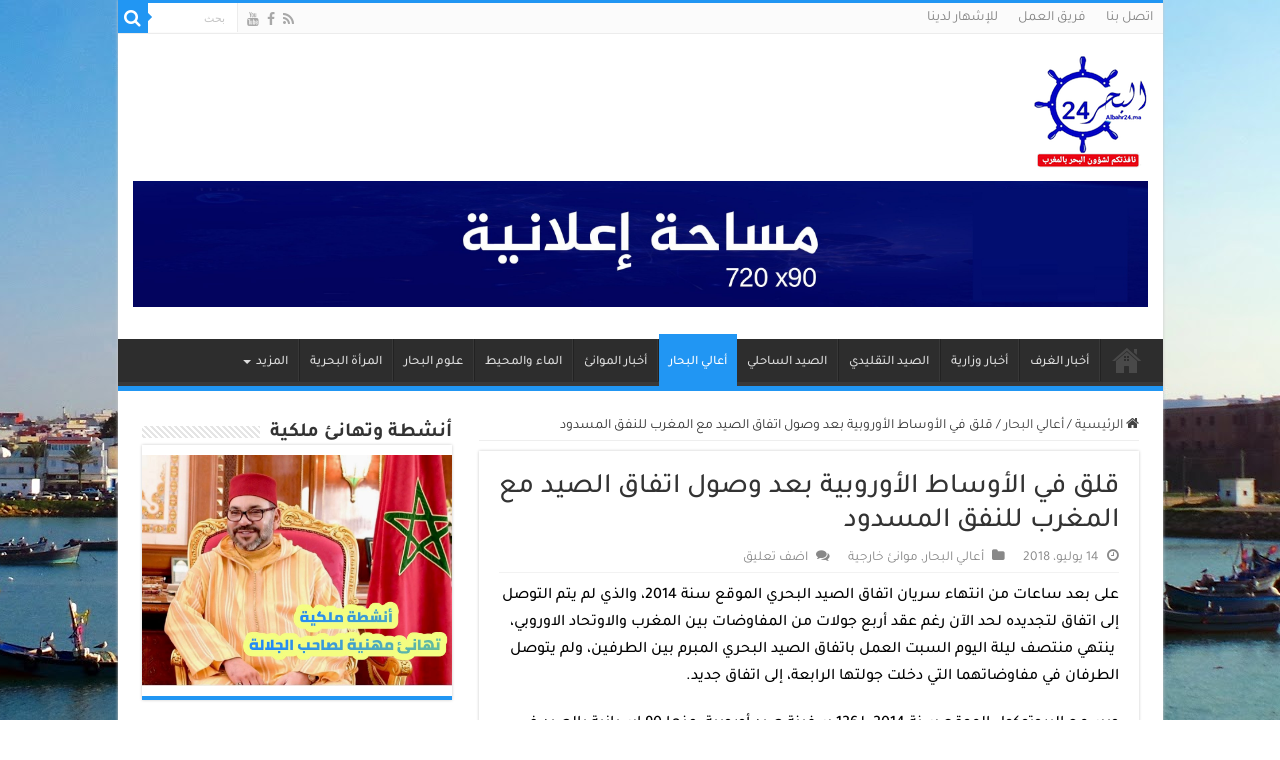

--- FILE ---
content_type: text/html; charset=UTF-8
request_url: https://albahr24.ma/2018/07/14/%D9%82%D9%84%D9%82-%D9%81%D9%8A-%D8%A7%D9%84%D8%A3%D9%88%D8%B3%D8%A7%D8%B7-%D8%A7%D9%84%D8%A3%D9%88%D8%B1%D9%88%D8%A8%D9%8A%D8%A9-%D8%A8%D8%B9%D8%AF-%D9%88%D8%B5%D9%88%D9%84-%D8%A7%D8%AA%D9%81%D8%A7/
body_size: 24387
content:
<!DOCTYPE html>
<html dir="rtl" lang="ar" prefix="og: http://ogp.me/ns#">
<head>
    
    <script data-ad-client="ca-pub-6688570723353007" async src="https://pagead2.googlesyndication.com/pagead/js/adsbygoogle.js"></script>
<meta charset="UTF-8" />
<link rel="profile" href="https://gmpg.org/xfn/11" />
<link rel="pingback" href="https://albahr24.ma/xmlrpc.php" />
<meta name='robots' content='index, follow, max-image-preview:large, max-snippet:-1, max-video-preview:-1' />
	<style>img:is([sizes="auto" i], [sizes^="auto," i]) { contain-intrinsic-size: 3000px 1500px }</style>
	
	<!-- This site is optimized with the Yoast SEO plugin v26.2 - https://yoast.com/wordpress/plugins/seo/ -->
	<title>قلق في الأوساط الأوروبية بعد وصول اتفاق الصيد مع المغرب للنفق المسدود - البحر 24</title>
	<link rel="canonical" href="https://albahr24.ma/2018/07/14/قلق-في-الأوساط-الأوروبية-بعد-وصول-اتفا/" />
	<meta property="og:locale" content="ar_AR" />
	<meta property="og:type" content="article" />
	<meta property="og:title" content="قلق في الأوساط الأوروبية بعد وصول اتفاق الصيد مع المغرب للنفق المسدود - البحر 24" />
	<meta property="og:description" content="على بعد ساعات من انتهاء سريان اتفاق الصيد البحري الموقع سنة 2014، والذي لم يتم التوصل إلى اتفاق لتجديده لحد الآن رغم عقد أربع جولات من المفاوضات بين المغرب والاوتحاد الاوروبي،   ينتهي منتصف ليلة اليوم السبت العمل باتفاق الصيد البحري المبرم بين الطرفين، ولم يتوصل الطرفان في مفاوضاتهما التي دخلت جولتها الرابعة، إلى اتفاق جديد. &hellip;" />
	<meta property="og:url" content="https://albahr24.ma/2018/07/14/قلق-في-الأوساط-الأوروبية-بعد-وصول-اتفا/" />
	<meta property="og:site_name" content="البحر 24" />
	<meta property="article:publisher" content="https://www.facebook.com/Albahr24/" />
	<meta property="article:published_time" content="2018-07-14T16:33:56+00:00" />
	<meta property="og:image" content="https://albahr24.ma/wp-content/uploads/2018/03/RUOT.jpg" />
	<meta property="og:image:width" content="1600" />
	<meta property="og:image:height" content="943" />
	<meta property="og:image:type" content="image/jpeg" />
	<meta name="author" content="moharir" />
	<meta name="twitter:card" content="summary_large_image" />
	<meta name="twitter:label1" content="كُتب بواسطة" />
	<meta name="twitter:data1" content="moharir" />
	<script type="application/ld+json" class="yoast-schema-graph">{"@context":"https://schema.org","@graph":[{"@type":"Article","@id":"https://albahr24.ma/2018/07/14/%d9%82%d9%84%d9%82-%d9%81%d9%8a-%d8%a7%d9%84%d8%a3%d9%88%d8%b3%d8%a7%d8%b7-%d8%a7%d9%84%d8%a3%d9%88%d8%b1%d9%88%d8%a8%d9%8a%d8%a9-%d8%a8%d8%b9%d8%af-%d9%88%d8%b5%d9%88%d9%84-%d8%a7%d8%aa%d9%81%d8%a7/#article","isPartOf":{"@id":"https://albahr24.ma/2018/07/14/%d9%82%d9%84%d9%82-%d9%81%d9%8a-%d8%a7%d9%84%d8%a3%d9%88%d8%b3%d8%a7%d8%b7-%d8%a7%d9%84%d8%a3%d9%88%d8%b1%d9%88%d8%a8%d9%8a%d8%a9-%d8%a8%d8%b9%d8%af-%d9%88%d8%b5%d9%88%d9%84-%d8%a7%d8%aa%d9%81%d8%a7/"},"author":{"name":"moharir","@id":"https://albahr24.ma/#/schema/person/d5c9e1828428b66458cab68fe0f90718"},"headline":"قلق في الأوساط الأوروبية بعد وصول اتفاق الصيد مع المغرب للنفق المسدود","datePublished":"2018-07-14T16:33:56+00:00","mainEntityOfPage":{"@id":"https://albahr24.ma/2018/07/14/%d9%82%d9%84%d9%82-%d9%81%d9%8a-%d8%a7%d9%84%d8%a3%d9%88%d8%b3%d8%a7%d8%b7-%d8%a7%d9%84%d8%a3%d9%88%d8%b1%d9%88%d8%a8%d9%8a%d8%a9-%d8%a8%d8%b9%d8%af-%d9%88%d8%b5%d9%88%d9%84-%d8%a7%d8%aa%d9%81%d8%a7/"},"wordCount":1,"commentCount":0,"publisher":{"@id":"https://albahr24.ma/#organization"},"image":{"@id":"https://albahr24.ma/2018/07/14/%d9%82%d9%84%d9%82-%d9%81%d9%8a-%d8%a7%d9%84%d8%a3%d9%88%d8%b3%d8%a7%d8%b7-%d8%a7%d9%84%d8%a3%d9%88%d8%b1%d9%88%d8%a8%d9%8a%d8%a9-%d8%a8%d8%b9%d8%af-%d9%88%d8%b5%d9%88%d9%84-%d8%a7%d8%aa%d9%81%d8%a7/#primaryimage"},"thumbnailUrl":"https://albahr24.ma/wp-content/uploads/2018/03/RUOT.jpg","keywords":["اتفاق الصيد","البحر 24","البحر نيوز","مفاوضات الصيد البحري"],"articleSection":["أعالي البحار","موانئ خارجية"],"inLanguage":"ar","potentialAction":[{"@type":"CommentAction","name":"Comment","target":["https://albahr24.ma/2018/07/14/%d9%82%d9%84%d9%82-%d9%81%d9%8a-%d8%a7%d9%84%d8%a3%d9%88%d8%b3%d8%a7%d8%b7-%d8%a7%d9%84%d8%a3%d9%88%d8%b1%d9%88%d8%a8%d9%8a%d8%a9-%d8%a8%d8%b9%d8%af-%d9%88%d8%b5%d9%88%d9%84-%d8%a7%d8%aa%d9%81%d8%a7/#respond"]}]},{"@type":"WebPage","@id":"https://albahr24.ma/2018/07/14/%d9%82%d9%84%d9%82-%d9%81%d9%8a-%d8%a7%d9%84%d8%a3%d9%88%d8%b3%d8%a7%d8%b7-%d8%a7%d9%84%d8%a3%d9%88%d8%b1%d9%88%d8%a8%d9%8a%d8%a9-%d8%a8%d8%b9%d8%af-%d9%88%d8%b5%d9%88%d9%84-%d8%a7%d8%aa%d9%81%d8%a7/","url":"https://albahr24.ma/2018/07/14/%d9%82%d9%84%d9%82-%d9%81%d9%8a-%d8%a7%d9%84%d8%a3%d9%88%d8%b3%d8%a7%d8%b7-%d8%a7%d9%84%d8%a3%d9%88%d8%b1%d9%88%d8%a8%d9%8a%d8%a9-%d8%a8%d8%b9%d8%af-%d9%88%d8%b5%d9%88%d9%84-%d8%a7%d8%aa%d9%81%d8%a7/","name":"قلق في الأوساط الأوروبية بعد وصول اتفاق الصيد مع المغرب للنفق المسدود - البحر 24","isPartOf":{"@id":"https://albahr24.ma/#website"},"primaryImageOfPage":{"@id":"https://albahr24.ma/2018/07/14/%d9%82%d9%84%d9%82-%d9%81%d9%8a-%d8%a7%d9%84%d8%a3%d9%88%d8%b3%d8%a7%d8%b7-%d8%a7%d9%84%d8%a3%d9%88%d8%b1%d9%88%d8%a8%d9%8a%d8%a9-%d8%a8%d8%b9%d8%af-%d9%88%d8%b5%d9%88%d9%84-%d8%a7%d8%aa%d9%81%d8%a7/#primaryimage"},"image":{"@id":"https://albahr24.ma/2018/07/14/%d9%82%d9%84%d9%82-%d9%81%d9%8a-%d8%a7%d9%84%d8%a3%d9%88%d8%b3%d8%a7%d8%b7-%d8%a7%d9%84%d8%a3%d9%88%d8%b1%d9%88%d8%a8%d9%8a%d8%a9-%d8%a8%d8%b9%d8%af-%d9%88%d8%b5%d9%88%d9%84-%d8%a7%d8%aa%d9%81%d8%a7/#primaryimage"},"thumbnailUrl":"https://albahr24.ma/wp-content/uploads/2018/03/RUOT.jpg","datePublished":"2018-07-14T16:33:56+00:00","breadcrumb":{"@id":"https://albahr24.ma/2018/07/14/%d9%82%d9%84%d9%82-%d9%81%d9%8a-%d8%a7%d9%84%d8%a3%d9%88%d8%b3%d8%a7%d8%b7-%d8%a7%d9%84%d8%a3%d9%88%d8%b1%d9%88%d8%a8%d9%8a%d8%a9-%d8%a8%d8%b9%d8%af-%d9%88%d8%b5%d9%88%d9%84-%d8%a7%d8%aa%d9%81%d8%a7/#breadcrumb"},"inLanguage":"ar","potentialAction":[{"@type":"ReadAction","target":["https://albahr24.ma/2018/07/14/%d9%82%d9%84%d9%82-%d9%81%d9%8a-%d8%a7%d9%84%d8%a3%d9%88%d8%b3%d8%a7%d8%b7-%d8%a7%d9%84%d8%a3%d9%88%d8%b1%d9%88%d8%a8%d9%8a%d8%a9-%d8%a8%d8%b9%d8%af-%d9%88%d8%b5%d9%88%d9%84-%d8%a7%d8%aa%d9%81%d8%a7/"]}]},{"@type":"ImageObject","inLanguage":"ar","@id":"https://albahr24.ma/2018/07/14/%d9%82%d9%84%d9%82-%d9%81%d9%8a-%d8%a7%d9%84%d8%a3%d9%88%d8%b3%d8%a7%d8%b7-%d8%a7%d9%84%d8%a3%d9%88%d8%b1%d9%88%d8%a8%d9%8a%d8%a9-%d8%a8%d8%b9%d8%af-%d9%88%d8%b5%d9%88%d9%84-%d8%a7%d8%aa%d9%81%d8%a7/#primaryimage","url":"https://albahr24.ma/wp-content/uploads/2018/03/RUOT.jpg","contentUrl":"https://albahr24.ma/wp-content/uploads/2018/03/RUOT.jpg","width":1600,"height":943},{"@type":"BreadcrumbList","@id":"https://albahr24.ma/2018/07/14/%d9%82%d9%84%d9%82-%d9%81%d9%8a-%d8%a7%d9%84%d8%a3%d9%88%d8%b3%d8%a7%d8%b7-%d8%a7%d9%84%d8%a3%d9%88%d8%b1%d9%88%d8%a8%d9%8a%d8%a9-%d8%a8%d8%b9%d8%af-%d9%88%d8%b5%d9%88%d9%84-%d8%a7%d8%aa%d9%81%d8%a7/#breadcrumb","itemListElement":[{"@type":"ListItem","position":1,"name":"الرئيسية","item":"https://albahr24.ma/"},{"@type":"ListItem","position":2,"name":"قلق في الأوساط الأوروبية بعد وصول اتفاق الصيد مع المغرب للنفق المسدود"}]},{"@type":"WebSite","@id":"https://albahr24.ma/#website","url":"https://albahr24.ma/","name":"البحر 24","description":"نافذتكم على عالم البحر وشؤونه","publisher":{"@id":"https://albahr24.ma/#organization"},"potentialAction":[{"@type":"SearchAction","target":{"@type":"EntryPoint","urlTemplate":"https://albahr24.ma/?s={search_term_string}"},"query-input":{"@type":"PropertyValueSpecification","valueRequired":true,"valueName":"search_term_string"}}],"inLanguage":"ar"},{"@type":"Organization","@id":"https://albahr24.ma/#organization","name":"البحر 24","url":"https://albahr24.ma/","logo":{"@type":"ImageObject","inLanguage":"ar","@id":"https://albahr24.ma/#/schema/logo/image/","url":"https://albahr24.ma/wp-content/uploads/2020/01/logo-albahr24-115.png","contentUrl":"https://albahr24.ma/wp-content/uploads/2020/01/logo-albahr24-115.png","width":115,"height":115,"caption":"البحر 24"},"image":{"@id":"https://albahr24.ma/#/schema/logo/image/"},"sameAs":["https://www.facebook.com/Albahr24/","https://www.youtube.com/channel/UCBlEBC5ld2HjCtY33Ebh3VQ"]},{"@type":"Person","@id":"https://albahr24.ma/#/schema/person/d5c9e1828428b66458cab68fe0f90718","name":"moharir"}]}</script>
	<!-- / Yoast SEO plugin. -->


<link rel='dns-prefetch' href='//www.googletagmanager.com' />
<link href='https://fonts.gstatic.com' crossorigin rel='preconnect' />
<link rel="alternate" type="application/rss+xml" title="البحر 24 &laquo; الخلاصة" href="https://albahr24.ma/feed/" />
<link rel="alternate" type="application/rss+xml" title="البحر 24 &laquo; خلاصة التعليقات" href="https://albahr24.ma/comments/feed/" />
<link rel="alternate" type="application/rss+xml" title="البحر 24 &laquo; قلق في الأوساط الأوروبية بعد وصول اتفاق الصيد مع المغرب للنفق المسدود خلاصة التعليقات" href="https://albahr24.ma/2018/07/14/%d9%82%d9%84%d9%82-%d9%81%d9%8a-%d8%a7%d9%84%d8%a3%d9%88%d8%b3%d8%a7%d8%b7-%d8%a7%d9%84%d8%a3%d9%88%d8%b1%d9%88%d8%a8%d9%8a%d8%a9-%d8%a8%d8%b9%d8%af-%d9%88%d8%b5%d9%88%d9%84-%d8%a7%d8%aa%d9%81%d8%a7/feed/" />
<script type="text/javascript">
/* <![CDATA[ */
window._wpemojiSettings = {"baseUrl":"https:\/\/s.w.org\/images\/core\/emoji\/16.0.1\/72x72\/","ext":".png","svgUrl":"https:\/\/s.w.org\/images\/core\/emoji\/16.0.1\/svg\/","svgExt":".svg","source":{"concatemoji":"https:\/\/albahr24.ma\/wp-includes\/js\/wp-emoji-release.min.js"}};
/*! This file is auto-generated */
!function(s,n){var o,i,e;function c(e){try{var t={supportTests:e,timestamp:(new Date).valueOf()};sessionStorage.setItem(o,JSON.stringify(t))}catch(e){}}function p(e,t,n){e.clearRect(0,0,e.canvas.width,e.canvas.height),e.fillText(t,0,0);var t=new Uint32Array(e.getImageData(0,0,e.canvas.width,e.canvas.height).data),a=(e.clearRect(0,0,e.canvas.width,e.canvas.height),e.fillText(n,0,0),new Uint32Array(e.getImageData(0,0,e.canvas.width,e.canvas.height).data));return t.every(function(e,t){return e===a[t]})}function u(e,t){e.clearRect(0,0,e.canvas.width,e.canvas.height),e.fillText(t,0,0);for(var n=e.getImageData(16,16,1,1),a=0;a<n.data.length;a++)if(0!==n.data[a])return!1;return!0}function f(e,t,n,a){switch(t){case"flag":return n(e,"\ud83c\udff3\ufe0f\u200d\u26a7\ufe0f","\ud83c\udff3\ufe0f\u200b\u26a7\ufe0f")?!1:!n(e,"\ud83c\udde8\ud83c\uddf6","\ud83c\udde8\u200b\ud83c\uddf6")&&!n(e,"\ud83c\udff4\udb40\udc67\udb40\udc62\udb40\udc65\udb40\udc6e\udb40\udc67\udb40\udc7f","\ud83c\udff4\u200b\udb40\udc67\u200b\udb40\udc62\u200b\udb40\udc65\u200b\udb40\udc6e\u200b\udb40\udc67\u200b\udb40\udc7f");case"emoji":return!a(e,"\ud83e\udedf")}return!1}function g(e,t,n,a){var r="undefined"!=typeof WorkerGlobalScope&&self instanceof WorkerGlobalScope?new OffscreenCanvas(300,150):s.createElement("canvas"),o=r.getContext("2d",{willReadFrequently:!0}),i=(o.textBaseline="top",o.font="600 32px Arial",{});return e.forEach(function(e){i[e]=t(o,e,n,a)}),i}function t(e){var t=s.createElement("script");t.src=e,t.defer=!0,s.head.appendChild(t)}"undefined"!=typeof Promise&&(o="wpEmojiSettingsSupports",i=["flag","emoji"],n.supports={everything:!0,everythingExceptFlag:!0},e=new Promise(function(e){s.addEventListener("DOMContentLoaded",e,{once:!0})}),new Promise(function(t){var n=function(){try{var e=JSON.parse(sessionStorage.getItem(o));if("object"==typeof e&&"number"==typeof e.timestamp&&(new Date).valueOf()<e.timestamp+604800&&"object"==typeof e.supportTests)return e.supportTests}catch(e){}return null}();if(!n){if("undefined"!=typeof Worker&&"undefined"!=typeof OffscreenCanvas&&"undefined"!=typeof URL&&URL.createObjectURL&&"undefined"!=typeof Blob)try{var e="postMessage("+g.toString()+"("+[JSON.stringify(i),f.toString(),p.toString(),u.toString()].join(",")+"));",a=new Blob([e],{type:"text/javascript"}),r=new Worker(URL.createObjectURL(a),{name:"wpTestEmojiSupports"});return void(r.onmessage=function(e){c(n=e.data),r.terminate(),t(n)})}catch(e){}c(n=g(i,f,p,u))}t(n)}).then(function(e){for(var t in e)n.supports[t]=e[t],n.supports.everything=n.supports.everything&&n.supports[t],"flag"!==t&&(n.supports.everythingExceptFlag=n.supports.everythingExceptFlag&&n.supports[t]);n.supports.everythingExceptFlag=n.supports.everythingExceptFlag&&!n.supports.flag,n.DOMReady=!1,n.readyCallback=function(){n.DOMReady=!0}}).then(function(){return e}).then(function(){var e;n.supports.everything||(n.readyCallback(),(e=n.source||{}).concatemoji?t(e.concatemoji):e.wpemoji&&e.twemoji&&(t(e.twemoji),t(e.wpemoji)))}))}((window,document),window._wpemojiSettings);
/* ]]> */
</script>
<style id='wp-emoji-styles-inline-css' type='text/css'>

	img.wp-smiley, img.emoji {
		display: inline !important;
		border: none !important;
		box-shadow: none !important;
		height: 1em !important;
		width: 1em !important;
		margin: 0 0.07em !important;
		vertical-align: -0.1em !important;
		background: none !important;
		padding: 0 !important;
	}
</style>
<link rel='stylesheet' id='wp-block-library-rtl-css' href='https://albahr24.ma/wp-includes/css/dist/block-library/style-rtl.min.css' type='text/css' media='all' />
<style id='classic-theme-styles-inline-css' type='text/css'>
/*! This file is auto-generated */
.wp-block-button__link{color:#fff;background-color:#32373c;border-radius:9999px;box-shadow:none;text-decoration:none;padding:calc(.667em + 2px) calc(1.333em + 2px);font-size:1.125em}.wp-block-file__button{background:#32373c;color:#fff;text-decoration:none}
</style>
<style id='global-styles-inline-css' type='text/css'>
:root{--wp--preset--aspect-ratio--square: 1;--wp--preset--aspect-ratio--4-3: 4/3;--wp--preset--aspect-ratio--3-4: 3/4;--wp--preset--aspect-ratio--3-2: 3/2;--wp--preset--aspect-ratio--2-3: 2/3;--wp--preset--aspect-ratio--16-9: 16/9;--wp--preset--aspect-ratio--9-16: 9/16;--wp--preset--color--black: #000000;--wp--preset--color--cyan-bluish-gray: #abb8c3;--wp--preset--color--white: #ffffff;--wp--preset--color--pale-pink: #f78da7;--wp--preset--color--vivid-red: #cf2e2e;--wp--preset--color--luminous-vivid-orange: #ff6900;--wp--preset--color--luminous-vivid-amber: #fcb900;--wp--preset--color--light-green-cyan: #7bdcb5;--wp--preset--color--vivid-green-cyan: #00d084;--wp--preset--color--pale-cyan-blue: #8ed1fc;--wp--preset--color--vivid-cyan-blue: #0693e3;--wp--preset--color--vivid-purple: #9b51e0;--wp--preset--gradient--vivid-cyan-blue-to-vivid-purple: linear-gradient(135deg,rgba(6,147,227,1) 0%,rgb(155,81,224) 100%);--wp--preset--gradient--light-green-cyan-to-vivid-green-cyan: linear-gradient(135deg,rgb(122,220,180) 0%,rgb(0,208,130) 100%);--wp--preset--gradient--luminous-vivid-amber-to-luminous-vivid-orange: linear-gradient(135deg,rgba(252,185,0,1) 0%,rgba(255,105,0,1) 100%);--wp--preset--gradient--luminous-vivid-orange-to-vivid-red: linear-gradient(135deg,rgba(255,105,0,1) 0%,rgb(207,46,46) 100%);--wp--preset--gradient--very-light-gray-to-cyan-bluish-gray: linear-gradient(135deg,rgb(238,238,238) 0%,rgb(169,184,195) 100%);--wp--preset--gradient--cool-to-warm-spectrum: linear-gradient(135deg,rgb(74,234,220) 0%,rgb(151,120,209) 20%,rgb(207,42,186) 40%,rgb(238,44,130) 60%,rgb(251,105,98) 80%,rgb(254,248,76) 100%);--wp--preset--gradient--blush-light-purple: linear-gradient(135deg,rgb(255,206,236) 0%,rgb(152,150,240) 100%);--wp--preset--gradient--blush-bordeaux: linear-gradient(135deg,rgb(254,205,165) 0%,rgb(254,45,45) 50%,rgb(107,0,62) 100%);--wp--preset--gradient--luminous-dusk: linear-gradient(135deg,rgb(255,203,112) 0%,rgb(199,81,192) 50%,rgb(65,88,208) 100%);--wp--preset--gradient--pale-ocean: linear-gradient(135deg,rgb(255,245,203) 0%,rgb(182,227,212) 50%,rgb(51,167,181) 100%);--wp--preset--gradient--electric-grass: linear-gradient(135deg,rgb(202,248,128) 0%,rgb(113,206,126) 100%);--wp--preset--gradient--midnight: linear-gradient(135deg,rgb(2,3,129) 0%,rgb(40,116,252) 100%);--wp--preset--font-size--small: 13px;--wp--preset--font-size--medium: 20px;--wp--preset--font-size--large: 36px;--wp--preset--font-size--x-large: 42px;--wp--preset--font-family--tajawal: Tajawal;--wp--preset--spacing--20: 0.44rem;--wp--preset--spacing--30: 0.67rem;--wp--preset--spacing--40: 1rem;--wp--preset--spacing--50: 1.5rem;--wp--preset--spacing--60: 2.25rem;--wp--preset--spacing--70: 3.38rem;--wp--preset--spacing--80: 5.06rem;--wp--preset--shadow--natural: 6px 6px 9px rgba(0, 0, 0, 0.2);--wp--preset--shadow--deep: 12px 12px 50px rgba(0, 0, 0, 0.4);--wp--preset--shadow--sharp: 6px 6px 0px rgba(0, 0, 0, 0.2);--wp--preset--shadow--outlined: 6px 6px 0px -3px rgba(255, 255, 255, 1), 6px 6px rgba(0, 0, 0, 1);--wp--preset--shadow--crisp: 6px 6px 0px rgba(0, 0, 0, 1);}:where(.is-layout-flex){gap: 0.5em;}:where(.is-layout-grid){gap: 0.5em;}body .is-layout-flex{display: flex;}.is-layout-flex{flex-wrap: wrap;align-items: center;}.is-layout-flex > :is(*, div){margin: 0;}body .is-layout-grid{display: grid;}.is-layout-grid > :is(*, div){margin: 0;}:where(.wp-block-columns.is-layout-flex){gap: 2em;}:where(.wp-block-columns.is-layout-grid){gap: 2em;}:where(.wp-block-post-template.is-layout-flex){gap: 1.25em;}:where(.wp-block-post-template.is-layout-grid){gap: 1.25em;}.has-black-color{color: var(--wp--preset--color--black) !important;}.has-cyan-bluish-gray-color{color: var(--wp--preset--color--cyan-bluish-gray) !important;}.has-white-color{color: var(--wp--preset--color--white) !important;}.has-pale-pink-color{color: var(--wp--preset--color--pale-pink) !important;}.has-vivid-red-color{color: var(--wp--preset--color--vivid-red) !important;}.has-luminous-vivid-orange-color{color: var(--wp--preset--color--luminous-vivid-orange) !important;}.has-luminous-vivid-amber-color{color: var(--wp--preset--color--luminous-vivid-amber) !important;}.has-light-green-cyan-color{color: var(--wp--preset--color--light-green-cyan) !important;}.has-vivid-green-cyan-color{color: var(--wp--preset--color--vivid-green-cyan) !important;}.has-pale-cyan-blue-color{color: var(--wp--preset--color--pale-cyan-blue) !important;}.has-vivid-cyan-blue-color{color: var(--wp--preset--color--vivid-cyan-blue) !important;}.has-vivid-purple-color{color: var(--wp--preset--color--vivid-purple) !important;}.has-black-background-color{background-color: var(--wp--preset--color--black) !important;}.has-cyan-bluish-gray-background-color{background-color: var(--wp--preset--color--cyan-bluish-gray) !important;}.has-white-background-color{background-color: var(--wp--preset--color--white) !important;}.has-pale-pink-background-color{background-color: var(--wp--preset--color--pale-pink) !important;}.has-vivid-red-background-color{background-color: var(--wp--preset--color--vivid-red) !important;}.has-luminous-vivid-orange-background-color{background-color: var(--wp--preset--color--luminous-vivid-orange) !important;}.has-luminous-vivid-amber-background-color{background-color: var(--wp--preset--color--luminous-vivid-amber) !important;}.has-light-green-cyan-background-color{background-color: var(--wp--preset--color--light-green-cyan) !important;}.has-vivid-green-cyan-background-color{background-color: var(--wp--preset--color--vivid-green-cyan) !important;}.has-pale-cyan-blue-background-color{background-color: var(--wp--preset--color--pale-cyan-blue) !important;}.has-vivid-cyan-blue-background-color{background-color: var(--wp--preset--color--vivid-cyan-blue) !important;}.has-vivid-purple-background-color{background-color: var(--wp--preset--color--vivid-purple) !important;}.has-black-border-color{border-color: var(--wp--preset--color--black) !important;}.has-cyan-bluish-gray-border-color{border-color: var(--wp--preset--color--cyan-bluish-gray) !important;}.has-white-border-color{border-color: var(--wp--preset--color--white) !important;}.has-pale-pink-border-color{border-color: var(--wp--preset--color--pale-pink) !important;}.has-vivid-red-border-color{border-color: var(--wp--preset--color--vivid-red) !important;}.has-luminous-vivid-orange-border-color{border-color: var(--wp--preset--color--luminous-vivid-orange) !important;}.has-luminous-vivid-amber-border-color{border-color: var(--wp--preset--color--luminous-vivid-amber) !important;}.has-light-green-cyan-border-color{border-color: var(--wp--preset--color--light-green-cyan) !important;}.has-vivid-green-cyan-border-color{border-color: var(--wp--preset--color--vivid-green-cyan) !important;}.has-pale-cyan-blue-border-color{border-color: var(--wp--preset--color--pale-cyan-blue) !important;}.has-vivid-cyan-blue-border-color{border-color: var(--wp--preset--color--vivid-cyan-blue) !important;}.has-vivid-purple-border-color{border-color: var(--wp--preset--color--vivid-purple) !important;}.has-vivid-cyan-blue-to-vivid-purple-gradient-background{background: var(--wp--preset--gradient--vivid-cyan-blue-to-vivid-purple) !important;}.has-light-green-cyan-to-vivid-green-cyan-gradient-background{background: var(--wp--preset--gradient--light-green-cyan-to-vivid-green-cyan) !important;}.has-luminous-vivid-amber-to-luminous-vivid-orange-gradient-background{background: var(--wp--preset--gradient--luminous-vivid-amber-to-luminous-vivid-orange) !important;}.has-luminous-vivid-orange-to-vivid-red-gradient-background{background: var(--wp--preset--gradient--luminous-vivid-orange-to-vivid-red) !important;}.has-very-light-gray-to-cyan-bluish-gray-gradient-background{background: var(--wp--preset--gradient--very-light-gray-to-cyan-bluish-gray) !important;}.has-cool-to-warm-spectrum-gradient-background{background: var(--wp--preset--gradient--cool-to-warm-spectrum) !important;}.has-blush-light-purple-gradient-background{background: var(--wp--preset--gradient--blush-light-purple) !important;}.has-blush-bordeaux-gradient-background{background: var(--wp--preset--gradient--blush-bordeaux) !important;}.has-luminous-dusk-gradient-background{background: var(--wp--preset--gradient--luminous-dusk) !important;}.has-pale-ocean-gradient-background{background: var(--wp--preset--gradient--pale-ocean) !important;}.has-electric-grass-gradient-background{background: var(--wp--preset--gradient--electric-grass) !important;}.has-midnight-gradient-background{background: var(--wp--preset--gradient--midnight) !important;}.has-small-font-size{font-size: var(--wp--preset--font-size--small) !important;}.has-medium-font-size{font-size: var(--wp--preset--font-size--medium) !important;}.has-large-font-size{font-size: var(--wp--preset--font-size--large) !important;}.has-x-large-font-size{font-size: var(--wp--preset--font-size--x-large) !important;}.has-tajawal-font-family{font-family: var(--wp--preset--font-family--tajawal) !important;}
:where(.wp-block-post-template.is-layout-flex){gap: 1.25em;}:where(.wp-block-post-template.is-layout-grid){gap: 1.25em;}
:where(.wp-block-columns.is-layout-flex){gap: 2em;}:where(.wp-block-columns.is-layout-grid){gap: 2em;}
:root :where(.wp-block-pullquote){font-size: 1.5em;line-height: 1.6;}
</style>
<link rel='stylesheet' id='contact-form-7-css' href='https://albahr24.ma/wp-content/plugins/contact-form-7/includes/css/styles.css' type='text/css' media='all' />
<link rel='stylesheet' id='contact-form-7-rtl-css' href='https://albahr24.ma/wp-content/plugins/contact-form-7/includes/css/styles-rtl.css' type='text/css' media='all' />
<link rel='stylesheet' id='tie-style-css' href='https://albahr24.ma/wp-content/themes/sahifa/style.css' type='text/css' media='all' />
<link rel='stylesheet' id='tie-ilightbox-skin-css' href='https://albahr24.ma/wp-content/themes/sahifa/css/ilightbox/dark-skin/skin.css' type='text/css' media='all' />
<link rel='stylesheet' id='youtube-channel-gallery-css' href='https://albahr24.ma/wp-content/plugins/youtube-channel-gallery0/styles.css' type='text/css' media='all' />
<link rel='stylesheet' id='jquery.magnific-popup-css' href='https://albahr24.ma/wp-content/plugins/youtube-channel-gallery0/magnific-popup.css' type='text/css' media='all' />
<link rel='stylesheet' id='youtube-channel-gallery-rtl-css' href='https://albahr24.ma/wp-content/plugins/youtube-channel-gallery0/rtl.css' type='text/css' media='all' />
<link rel='stylesheet' id='heateor_sss_frontend_css-css' href='https://albahr24.ma/wp-content/plugins/sassy-social-share/public/css/sassy-social-share-public.css' type='text/css' media='all' />
<style id='heateor_sss_frontend_css-inline-css' type='text/css'>
.heateor_sss_button_instagram span.heateor_sss_svg,a.heateor_sss_instagram span.heateor_sss_svg{background:radial-gradient(circle at 30% 107%,#fdf497 0,#fdf497 5%,#fd5949 45%,#d6249f 60%,#285aeb 90%)}.heateor_sss_horizontal_sharing .heateor_sss_svg,.heateor_sss_standard_follow_icons_container .heateor_sss_svg{color:#fff;border-width:0px;border-style:solid;border-color:transparent}.heateor_sss_horizontal_sharing .heateorSssTCBackground{color:#666}.heateor_sss_horizontal_sharing span.heateor_sss_svg:hover,.heateor_sss_standard_follow_icons_container span.heateor_sss_svg:hover{border-color:transparent;}.heateor_sss_vertical_sharing span.heateor_sss_svg,.heateor_sss_floating_follow_icons_container span.heateor_sss_svg{color:#fff;border-width:0px;border-style:solid;border-color:transparent;}.heateor_sss_vertical_sharing .heateorSssTCBackground{color:#666;}.heateor_sss_vertical_sharing span.heateor_sss_svg:hover,.heateor_sss_floating_follow_icons_container span.heateor_sss_svg:hover{border-color:transparent;}@media screen and (max-width:999999px) {.heateor_sss_vertical_sharing{display:none!important}}div.heateor_sss_mobile_footer{display:none;}@media screen and (max-width:783px){div.heateor_sss_bottom_sharing .heateorSssTCBackground{background-color:white}div.heateor_sss_bottom_sharing{width:100%!important;left:0!important;}div.heateor_sss_bottom_sharing a{width:20% !important;}div.heateor_sss_bottom_sharing .heateor_sss_svg{width: 100% !important;}div.heateor_sss_bottom_sharing div.heateorSssTotalShareCount{font-size:1em!important;line-height:28px!important}div.heateor_sss_bottom_sharing div.heateorSssTotalShareText{font-size:.7em!important;line-height:0px!important}div.heateor_sss_mobile_footer{display:block;height:40px;}.heateor_sss_bottom_sharing{padding:0!important;display:block!important;width:auto!important;bottom:-2px!important;top: auto!important;}.heateor_sss_bottom_sharing .heateor_sss_square_count{line-height:inherit;}.heateor_sss_bottom_sharing .heateorSssSharingArrow{display:none;}.heateor_sss_bottom_sharing .heateorSssTCBackground{margin-right:1.1em!important}}div.heateor_sss_sharing_title{text-align:center}div.heateor_sss_sharing_ul{width:100%;text-align:center;}div.heateor_sss_horizontal_sharing div.heateor_sss_sharing_ul a{float:none!important;display:inline-block;}
</style>
<script type="text/javascript" src="https://albahr24.ma/wp-includes/js/jquery/jquery.min.js" id="jquery-core-js"></script>
<script type="text/javascript" src="https://albahr24.ma/wp-includes/js/jquery/jquery-migrate.min.js" id="jquery-migrate-js"></script>

<!-- Google tag (gtag.js) snippet added by Site Kit -->
<!-- Google Analytics snippet added by Site Kit -->
<script type="text/javascript" src="https://www.googletagmanager.com/gtag/js?id=GT-P8VJ449" id="google_gtagjs-js" async></script>
<script type="text/javascript" id="google_gtagjs-js-after">
/* <![CDATA[ */
window.dataLayer = window.dataLayer || [];function gtag(){dataLayer.push(arguments);}
gtag("set","linker",{"domains":["albahr24.ma"]});
gtag("js", new Date());
gtag("set", "developer_id.dZTNiMT", true);
gtag("config", "GT-P8VJ449");
 window._googlesitekit = window._googlesitekit || {}; window._googlesitekit.throttledEvents = []; window._googlesitekit.gtagEvent = (name, data) => { var key = JSON.stringify( { name, data } ); if ( !! window._googlesitekit.throttledEvents[ key ] ) { return; } window._googlesitekit.throttledEvents[ key ] = true; setTimeout( () => { delete window._googlesitekit.throttledEvents[ key ]; }, 5 ); gtag( "event", name, { ...data, event_source: "site-kit" } ); }; 
/* ]]> */
</script>
<link rel="https://api.w.org/" href="https://albahr24.ma/wp-json/" /><link rel="alternate" title="JSON" type="application/json" href="https://albahr24.ma/wp-json/wp/v2/posts/1695" /><link rel="stylesheet" href="https://albahr24.ma/wp-content/themes/sahifa/rtl.css" type="text/css" media="screen" /><link rel="alternate" title="oEmbed (JSON)" type="application/json+oembed" href="https://albahr24.ma/wp-json/oembed/1.0/embed?url=https%3A%2F%2Falbahr24.ma%2F2018%2F07%2F14%2F%25d9%2582%25d9%2584%25d9%2582-%25d9%2581%25d9%258a-%25d8%25a7%25d9%2584%25d8%25a3%25d9%2588%25d8%25b3%25d8%25a7%25d8%25b7-%25d8%25a7%25d9%2584%25d8%25a3%25d9%2588%25d8%25b1%25d9%2588%25d8%25a8%25d9%258a%25d8%25a9-%25d8%25a8%25d8%25b9%25d8%25af-%25d9%2588%25d8%25b5%25d9%2588%25d9%2584-%25d8%25a7%25d8%25aa%25d9%2581%25d8%25a7%2F" />
<link rel="alternate" title="oEmbed (XML)" type="text/xml+oembed" href="https://albahr24.ma/wp-json/oembed/1.0/embed?url=https%3A%2F%2Falbahr24.ma%2F2018%2F07%2F14%2F%25d9%2582%25d9%2584%25d9%2582-%25d9%2581%25d9%258a-%25d8%25a7%25d9%2584%25d8%25a3%25d9%2588%25d8%25b3%25d8%25a7%25d8%25b7-%25d8%25a7%25d9%2584%25d8%25a3%25d9%2588%25d8%25b1%25d9%2588%25d8%25a8%25d9%258a%25d8%25a9-%25d8%25a8%25d8%25b9%25d8%25af-%25d9%2588%25d8%25b5%25d9%2588%25d9%2584-%25d8%25a7%25d8%25aa%25d9%2581%25d8%25a7%2F&#038;format=xml" />
		<script type="text/javascript">
			//<![CDATA[
			var show_msg = '';
			if (show_msg !== '0') {
				var options = {view_src: "View Source is disabled!", inspect_elem: "Inspect Element is disabled!", right_click: "Right click is disabled!", copy_cut_paste_content: "Cut/Copy/Paste is disabled!", image_drop: "Image Drag-n-Drop is disabled!" }
			} else {
				var options = '';
			}

         	function nocontextmenu(e) { return false; }
         	document.oncontextmenu = nocontextmenu;
         	document.ondragstart = function() { return false;}

			document.onmousedown = function (event) {
				event = (event || window.event);
				if (event.keyCode === 123) {
					if (show_msg !== '0') {show_toast('inspect_elem');}
					return false;
				}
			}
			document.onkeydown = function (event) {
				event = (event || window.event);
				//alert(event.keyCode);   return false;
				if (event.keyCode === 123 ||
						event.ctrlKey && event.shiftKey && event.keyCode === 73 ||
						event.ctrlKey && event.shiftKey && event.keyCode === 75) {
					if (show_msg !== '0') {show_toast('inspect_elem');}
					return false;
				}
				if (event.ctrlKey && event.keyCode === 85) {
					if (show_msg !== '0') {show_toast('view_src');}
					return false;
				}
			}
			function addMultiEventListener(element, eventNames, listener) {
				var events = eventNames.split(' ');
				for (var i = 0, iLen = events.length; i < iLen; i++) {
					element.addEventListener(events[i], function (e) {
						e.preventDefault();
						if (show_msg !== '0') {
							show_toast(listener);
						}
					});
				}
			}
			addMultiEventListener(document, 'contextmenu', 'right_click');
			addMultiEventListener(document, 'cut copy paste print', 'copy_cut_paste_content');
			addMultiEventListener(document, 'drag drop', 'image_drop');
			function show_toast(text) {
				var x = document.getElementById("amm_drcfw_toast_msg");
				x.innerHTML = eval('options.' + text);
				x.className = "show";
				setTimeout(function () {
					x.className = x.className.replace("show", "")
				}, 3000);
			}
		//]]>
		</script>
		<style type="text/css">body * :not(input):not(textarea){user-select:none !important; -webkit-touch-callout: none !important;  -webkit-user-select: none !important; -moz-user-select:none !important; -khtml-user-select:none !important; -ms-user-select: none !important;}#amm_drcfw_toast_msg{visibility:hidden;min-width:250px;margin-left:-125px;background-color:#333;color:#fff;text-align:center;border-radius:2px;padding:16px;position:fixed;z-index:999;left:50%;bottom:30px;font-size:17px}#amm_drcfw_toast_msg.show{visibility:visible;-webkit-animation:fadein .5s,fadeout .5s 2.5s;animation:fadein .5s,fadeout .5s 2.5s}@-webkit-keyframes fadein{from{bottom:0;opacity:0}to{bottom:30px;opacity:1}}@keyframes fadein{from{bottom:0;opacity:0}to{bottom:30px;opacity:1}}@-webkit-keyframes fadeout{from{bottom:30px;opacity:1}to{bottom:0;opacity:0}}@keyframes fadeout{from{bottom:30px;opacity:1}to{bottom:0;opacity:0}}</style>
		<!-- auto ad code generated by Easy Google AdSense plugin v1.0.13 --><script async src="https://pagead2.googlesyndication.com/pagead/js/adsbygoogle.js?client=ca-pub-1092172648962121" crossorigin="anonymous"></script><!-- Easy Google AdSense plugin --><meta name="generator" content="Site Kit by Google 1.164.0" /><link rel="shortcut icon" href="https://albahr24.ma/wp-content/themes/sahifa/favicon.ico" title="Favicon" />
<!--[if IE]>
<script type="text/javascript">jQuery(document).ready(function (){ jQuery(".menu-item").has("ul").children("a").attr("aria-haspopup", "true");});</script>
<![endif]-->
<!--[if lt IE 9]>
<script src="https://albahr24.ma/wp-content/themes/sahifa/js/html5.js"></script>
<script src="https://albahr24.ma/wp-content/themes/sahifa/js/selectivizr-min.js"></script>
<![endif]-->
<!--[if IE 9]>
<link rel="stylesheet" type="text/css" media="all" href="https://albahr24.ma/wp-content/themes/sahifa/css/ie9.css" />
<![endif]-->
<!--[if IE 8]>
<link rel="stylesheet" type="text/css" media="all" href="https://albahr24.ma/wp-content/themes/sahifa/css/ie8.css" />
<![endif]-->
<!--[if IE 7]>
<link rel="stylesheet" type="text/css" media="all" href="https://albahr24.ma/wp-content/themes/sahifa/css/ie7.css" />
<![endif]-->


<meta name="viewport" content="width=device-width, initial-scale=1.0" />



<style type="text/css" media="screen">

body{
	font-size : 16px;
}

.top-nav, .top-nav ul li a {
	font-size : 14px;
}

#main-nav, #main-nav ul li a{
	font-weight: 500;
}

.breaking-news span.breaking-news-title{
	font-weight: 500;
}

.page-title{
	font-weight: 500;
}

.post-title{
	font-weight: 500;
}

h2.post-box-title, h2.post-box-title a{
	font-weight: 600;
}

h3.post-box-title, h3.post-box-title a{
	font-weight: 600;
}

body.single .entry, body.page .entry{
	color :#000000;
	font-weight: 500;
}

.widget-top h4, .widget-top h4 a{
	font-weight: 600;
}

.footer-widget-top h4, .footer-widget-top h4 a{
	font-weight: 600;
}

#featured-posts .featured-title h2 a{
	font-weight: 500;
}

.ei-title h2, .slider-caption h2 a, .content .slider-caption h2 a, .slider-caption h2, .content .slider-caption h2, .content .ei-title h2{
	font-weight: 600;
}

.cat-box-title h2, .cat-box-title h2 a, .block-head h3, #respond h3, #comments-title, h2.review-box-header, .woocommerce-tabs .entry-content h2, .woocommerce .related.products h2, .entry .woocommerce h2, .woocommerce-billing-fields h3, .woocommerce-shipping-fields h3, #order_review_heading, #bbpress-forums fieldset.bbp-form legend, #buddypress .item-body h4, #buddypress #item-body h4{
	font-weight: 600;
}

#main-nav,
.cat-box-content,
#sidebar .widget-container,
.post-listing,
#commentform {
	border-bottom-color: #2196F3;
}

.search-block .search-button,
#topcontrol,
#main-nav ul li.current-menu-item a,
#main-nav ul li.current-menu-item a:hover,
#main-nav ul li.current_page_parent a,
#main-nav ul li.current_page_parent a:hover,
#main-nav ul li.current-menu-parent a,
#main-nav ul li.current-menu-parent a:hover,
#main-nav ul li.current-page-ancestor a,
#main-nav ul li.current-page-ancestor a:hover,
.pagination span.current,
.share-post span.share-text,
.flex-control-paging li a.flex-active,
.ei-slider-thumbs li.ei-slider-element,
.review-percentage .review-item span span,
.review-final-score,
.button,
a.button,
a.more-link,
#main-content input[type="submit"],
.form-submit #submit,
#login-form .login-button,
.widget-feedburner .feedburner-subscribe,
input[type="submit"],
#buddypress button,
#buddypress a.button,
#buddypress input[type=submit],
#buddypress input[type=reset],
#buddypress ul.button-nav li a,
#buddypress div.generic-button a,
#buddypress .comment-reply-link,
#buddypress div.item-list-tabs ul li a span,
#buddypress div.item-list-tabs ul li.selected a,
#buddypress div.item-list-tabs ul li.current a,
#buddypress #members-directory-form div.item-list-tabs ul li.selected span,
#members-list-options a.selected,
#groups-list-options a.selected,
body.dark-skin #buddypress div.item-list-tabs ul li a span,
body.dark-skin #buddypress div.item-list-tabs ul li.selected a,
body.dark-skin #buddypress div.item-list-tabs ul li.current a,
body.dark-skin #members-list-options a.selected,
body.dark-skin #groups-list-options a.selected,
.search-block-large .search-button,
#featured-posts .flex-next:hover,
#featured-posts .flex-prev:hover,
a.tie-cart span.shooping-count,
.woocommerce span.onsale,
.woocommerce-page span.onsale ,
.woocommerce .widget_price_filter .ui-slider .ui-slider-handle,
.woocommerce-page .widget_price_filter .ui-slider .ui-slider-handle,
#check-also-close,
a.post-slideshow-next,
a.post-slideshow-prev,
.widget_price_filter .ui-slider .ui-slider-handle,
.quantity .minus:hover,
.quantity .plus:hover,
.mejs-container .mejs-controls .mejs-time-rail .mejs-time-current,
#reading-position-indicator  {
	background-color:#2196F3;
}

::-webkit-scrollbar-thumb{
	background-color:#2196F3 !important;
}

#theme-footer,
#theme-header,
.top-nav ul li.current-menu-item:before,
#main-nav .menu-sub-content ,
#main-nav ul ul,
#check-also-box {
	border-top-color: #2196F3;
}

.search-block:after {
	border-right-color:#2196F3;
}

body.rtl .search-block:after {
	border-left-color:#2196F3;
}

#main-nav ul > li.menu-item-has-children:hover > a:after,
#main-nav ul > li.mega-menu:hover > a:after {
	border-color:transparent transparent #2196F3;
}

.widget.timeline-posts li a:hover,
.widget.timeline-posts li a:hover span.tie-date {
	color: #2196F3;
}

.widget.timeline-posts li a:hover span.tie-date:before {
	background: #2196F3;
	border-color: #2196F3;
}

#order_review,
#order_review_heading {
	border-color: #2196F3;
}


body{
		background-image: url('https://albahr24.ma/wp-content/uploads/2020/01/asillahh.jpg') !important; 
	background-repeat:no-repeat !important; 
	background-attachment:fixed !important; 
	background-position:center  !important; 
}
	
.ei-title {
	position: absolute;
	right: 5%;
	bottom: 10%;
	width: 90%;
}
.ei-title h2 {
font-family: Tajawal, sans-serif;
}@media only screen and (max-width: 479px) and (min-width: 320px){
	.ei-title h2, .slider-caption h2 a, .content .slider-caption h2 a, .slider-caption h2, .content .slider-caption h2, .content .ei-title h2 {
	font-size: 16px;
	line-height: 1.5;
}
}

</style>

		<script type="text/javascript">
			/* <![CDATA[ */
				var sf_position = '0';
				var sf_templates = "<a href=\"{search_url_escaped}\">\u0639\u0631\u0636 \u0643\u0644 \u0627\u0644\u0646\u062a\u0627\u0626\u062c<\/a>";
				var sf_input = '.search-live';
				jQuery(document).ready(function(){
					jQuery(sf_input).ajaxyLiveSearch({"expand":false,"searchUrl":"https:\/\/albahr24.ma\/?s=%s","text":"Search","delay":500,"iwidth":180,"width":315,"ajaxUrl":"https:\/\/albahr24.ma\/wp-admin\/admin-ajax.php","rtl":0});
					jQuery(".live-search_ajaxy-selective-input").keyup(function() {
						var width = jQuery(this).val().length * 8;
						if(width < 50) {
							width = 50;
						}
						jQuery(this).width(width);
					});
					jQuery(".live-search_ajaxy-selective-search").click(function() {
						jQuery(this).find(".live-search_ajaxy-selective-input").focus();
					});
					jQuery(".live-search_ajaxy-selective-close").click(function() {
						jQuery(this).parent().remove();
					});
				});
			/* ]]> */
		</script>
		<link rel="icon" href="https://albahr24.ma/wp-content/cache/thumbnails/2019/06/cropped-jhi-1-32x32.png" sizes="32x32" />
<link rel="icon" href="https://albahr24.ma/wp-content/cache/thumbnails/2019/06/cropped-jhi-1-192x192.png" sizes="192x192" />
<link rel="apple-touch-icon" href="https://albahr24.ma/wp-content/cache/thumbnails/2019/06/cropped-jhi-1-180x180.png" />
<meta name="msapplication-TileImage" content="https://albahr24.ma/wp-content/cache/thumbnails/2019/06/cropped-jhi-1-270x270.png" />
		<style type="text/css" id="wp-custom-css">
			.post-title, .cat-box-title h2, .widget-top h4 {
	font-family: Tajawal, sans-serif; 
}
.e3lan.e3lan-top {
	margin: 12px 0;
}
.cat-box.column2 {
	float: right;
	margin: 0 0 0 4%;
}
.column2.last-column {
    margin-right: 0;
    margin-left: 0;
}
.content .ei-title h3, #crumbs {
	font-size: 14px;
}
h3.post-box-title {
	font-size: 16px;
}
.cat-box .entry p, .archive-box .entry p {
	line-height: 21px;
	margin-bottom: 12px;
	font-size: 16px;
	font-weight: normal;
}
.entry p {
	line-height: 1.7;
}
/* Hide comments avatar */
.comment-content {
	margin-right: 0;
}		</style>
			<!-- Fonts Plugin CSS - https://fontsplugin.com/ -->
	<style>
		/* Cached: November 1, 2025 at 3:10pm */
/* arabic */
@font-face {
  font-family: 'Tajawal';
  font-style: normal;
  font-weight: 200;
  font-display: swap;
  src: url(https://fonts.gstatic.com/s/tajawal/v12/Iurf6YBj_oCad4k1l_6gHrRpiYlJ.woff2) format('woff2');
  unicode-range: U+0600-06FF, U+0750-077F, U+0870-088E, U+0890-0891, U+0897-08E1, U+08E3-08FF, U+200C-200E, U+2010-2011, U+204F, U+2E41, U+FB50-FDFF, U+FE70-FE74, U+FE76-FEFC, U+102E0-102FB, U+10E60-10E7E, U+10EC2-10EC4, U+10EFC-10EFF, U+1EE00-1EE03, U+1EE05-1EE1F, U+1EE21-1EE22, U+1EE24, U+1EE27, U+1EE29-1EE32, U+1EE34-1EE37, U+1EE39, U+1EE3B, U+1EE42, U+1EE47, U+1EE49, U+1EE4B, U+1EE4D-1EE4F, U+1EE51-1EE52, U+1EE54, U+1EE57, U+1EE59, U+1EE5B, U+1EE5D, U+1EE5F, U+1EE61-1EE62, U+1EE64, U+1EE67-1EE6A, U+1EE6C-1EE72, U+1EE74-1EE77, U+1EE79-1EE7C, U+1EE7E, U+1EE80-1EE89, U+1EE8B-1EE9B, U+1EEA1-1EEA3, U+1EEA5-1EEA9, U+1EEAB-1EEBB, U+1EEF0-1EEF1;
}
/* latin */
@font-face {
  font-family: 'Tajawal';
  font-style: normal;
  font-weight: 200;
  font-display: swap;
  src: url(https://fonts.gstatic.com/s/tajawal/v12/Iurf6YBj_oCad4k1l_6gHrFpiQ.woff2) format('woff2');
  unicode-range: U+0000-00FF, U+0131, U+0152-0153, U+02BB-02BC, U+02C6, U+02DA, U+02DC, U+0304, U+0308, U+0329, U+2000-206F, U+20AC, U+2122, U+2191, U+2193, U+2212, U+2215, U+FEFF, U+FFFD;
}
/* arabic */
@font-face {
  font-family: 'Tajawal';
  font-style: normal;
  font-weight: 300;
  font-display: swap;
  src: url(https://fonts.gstatic.com/s/tajawal/v12/Iurf6YBj_oCad4k1l5qjHrRpiYlJ.woff2) format('woff2');
  unicode-range: U+0600-06FF, U+0750-077F, U+0870-088E, U+0890-0891, U+0897-08E1, U+08E3-08FF, U+200C-200E, U+2010-2011, U+204F, U+2E41, U+FB50-FDFF, U+FE70-FE74, U+FE76-FEFC, U+102E0-102FB, U+10E60-10E7E, U+10EC2-10EC4, U+10EFC-10EFF, U+1EE00-1EE03, U+1EE05-1EE1F, U+1EE21-1EE22, U+1EE24, U+1EE27, U+1EE29-1EE32, U+1EE34-1EE37, U+1EE39, U+1EE3B, U+1EE42, U+1EE47, U+1EE49, U+1EE4B, U+1EE4D-1EE4F, U+1EE51-1EE52, U+1EE54, U+1EE57, U+1EE59, U+1EE5B, U+1EE5D, U+1EE5F, U+1EE61-1EE62, U+1EE64, U+1EE67-1EE6A, U+1EE6C-1EE72, U+1EE74-1EE77, U+1EE79-1EE7C, U+1EE7E, U+1EE80-1EE89, U+1EE8B-1EE9B, U+1EEA1-1EEA3, U+1EEA5-1EEA9, U+1EEAB-1EEBB, U+1EEF0-1EEF1;
}
/* latin */
@font-face {
  font-family: 'Tajawal';
  font-style: normal;
  font-weight: 300;
  font-display: swap;
  src: url(https://fonts.gstatic.com/s/tajawal/v12/Iurf6YBj_oCad4k1l5qjHrFpiQ.woff2) format('woff2');
  unicode-range: U+0000-00FF, U+0131, U+0152-0153, U+02BB-02BC, U+02C6, U+02DA, U+02DC, U+0304, U+0308, U+0329, U+2000-206F, U+20AC, U+2122, U+2191, U+2193, U+2212, U+2215, U+FEFF, U+FFFD;
}
/* arabic */
@font-face {
  font-family: 'Tajawal';
  font-style: normal;
  font-weight: 400;
  font-display: swap;
  src: url(https://fonts.gstatic.com/s/tajawal/v12/Iura6YBj_oCad4k1nzSBC45I.woff2) format('woff2');
  unicode-range: U+0600-06FF, U+0750-077F, U+0870-088E, U+0890-0891, U+0897-08E1, U+08E3-08FF, U+200C-200E, U+2010-2011, U+204F, U+2E41, U+FB50-FDFF, U+FE70-FE74, U+FE76-FEFC, U+102E0-102FB, U+10E60-10E7E, U+10EC2-10EC4, U+10EFC-10EFF, U+1EE00-1EE03, U+1EE05-1EE1F, U+1EE21-1EE22, U+1EE24, U+1EE27, U+1EE29-1EE32, U+1EE34-1EE37, U+1EE39, U+1EE3B, U+1EE42, U+1EE47, U+1EE49, U+1EE4B, U+1EE4D-1EE4F, U+1EE51-1EE52, U+1EE54, U+1EE57, U+1EE59, U+1EE5B, U+1EE5D, U+1EE5F, U+1EE61-1EE62, U+1EE64, U+1EE67-1EE6A, U+1EE6C-1EE72, U+1EE74-1EE77, U+1EE79-1EE7C, U+1EE7E, U+1EE80-1EE89, U+1EE8B-1EE9B, U+1EEA1-1EEA3, U+1EEA5-1EEA9, U+1EEAB-1EEBB, U+1EEF0-1EEF1;
}
/* latin */
@font-face {
  font-family: 'Tajawal';
  font-style: normal;
  font-weight: 400;
  font-display: swap;
  src: url(https://fonts.gstatic.com/s/tajawal/v12/Iura6YBj_oCad4k1nzGBCw.woff2) format('woff2');
  unicode-range: U+0000-00FF, U+0131, U+0152-0153, U+02BB-02BC, U+02C6, U+02DA, U+02DC, U+0304, U+0308, U+0329, U+2000-206F, U+20AC, U+2122, U+2191, U+2193, U+2212, U+2215, U+FEFF, U+FFFD;
}
/* arabic */
@font-face {
  font-family: 'Tajawal';
  font-style: normal;
  font-weight: 500;
  font-display: swap;
  src: url(https://fonts.gstatic.com/s/tajawal/v12/Iurf6YBj_oCad4k1l8KiHrRpiYlJ.woff2) format('woff2');
  unicode-range: U+0600-06FF, U+0750-077F, U+0870-088E, U+0890-0891, U+0897-08E1, U+08E3-08FF, U+200C-200E, U+2010-2011, U+204F, U+2E41, U+FB50-FDFF, U+FE70-FE74, U+FE76-FEFC, U+102E0-102FB, U+10E60-10E7E, U+10EC2-10EC4, U+10EFC-10EFF, U+1EE00-1EE03, U+1EE05-1EE1F, U+1EE21-1EE22, U+1EE24, U+1EE27, U+1EE29-1EE32, U+1EE34-1EE37, U+1EE39, U+1EE3B, U+1EE42, U+1EE47, U+1EE49, U+1EE4B, U+1EE4D-1EE4F, U+1EE51-1EE52, U+1EE54, U+1EE57, U+1EE59, U+1EE5B, U+1EE5D, U+1EE5F, U+1EE61-1EE62, U+1EE64, U+1EE67-1EE6A, U+1EE6C-1EE72, U+1EE74-1EE77, U+1EE79-1EE7C, U+1EE7E, U+1EE80-1EE89, U+1EE8B-1EE9B, U+1EEA1-1EEA3, U+1EEA5-1EEA9, U+1EEAB-1EEBB, U+1EEF0-1EEF1;
}
/* latin */
@font-face {
  font-family: 'Tajawal';
  font-style: normal;
  font-weight: 500;
  font-display: swap;
  src: url(https://fonts.gstatic.com/s/tajawal/v12/Iurf6YBj_oCad4k1l8KiHrFpiQ.woff2) format('woff2');
  unicode-range: U+0000-00FF, U+0131, U+0152-0153, U+02BB-02BC, U+02C6, U+02DA, U+02DC, U+0304, U+0308, U+0329, U+2000-206F, U+20AC, U+2122, U+2191, U+2193, U+2212, U+2215, U+FEFF, U+FFFD;
}
/* arabic */
@font-face {
  font-family: 'Tajawal';
  font-style: normal;
  font-weight: 700;
  font-display: swap;
  src: url(https://fonts.gstatic.com/s/tajawal/v12/Iurf6YBj_oCad4k1l4qkHrRpiYlJ.woff2) format('woff2');
  unicode-range: U+0600-06FF, U+0750-077F, U+0870-088E, U+0890-0891, U+0897-08E1, U+08E3-08FF, U+200C-200E, U+2010-2011, U+204F, U+2E41, U+FB50-FDFF, U+FE70-FE74, U+FE76-FEFC, U+102E0-102FB, U+10E60-10E7E, U+10EC2-10EC4, U+10EFC-10EFF, U+1EE00-1EE03, U+1EE05-1EE1F, U+1EE21-1EE22, U+1EE24, U+1EE27, U+1EE29-1EE32, U+1EE34-1EE37, U+1EE39, U+1EE3B, U+1EE42, U+1EE47, U+1EE49, U+1EE4B, U+1EE4D-1EE4F, U+1EE51-1EE52, U+1EE54, U+1EE57, U+1EE59, U+1EE5B, U+1EE5D, U+1EE5F, U+1EE61-1EE62, U+1EE64, U+1EE67-1EE6A, U+1EE6C-1EE72, U+1EE74-1EE77, U+1EE79-1EE7C, U+1EE7E, U+1EE80-1EE89, U+1EE8B-1EE9B, U+1EEA1-1EEA3, U+1EEA5-1EEA9, U+1EEAB-1EEBB, U+1EEF0-1EEF1;
}
/* latin */
@font-face {
  font-family: 'Tajawal';
  font-style: normal;
  font-weight: 700;
  font-display: swap;
  src: url(https://fonts.gstatic.com/s/tajawal/v12/Iurf6YBj_oCad4k1l4qkHrFpiQ.woff2) format('woff2');
  unicode-range: U+0000-00FF, U+0131, U+0152-0153, U+02BB-02BC, U+02C6, U+02DA, U+02DC, U+0304, U+0308, U+0329, U+2000-206F, U+20AC, U+2122, U+2191, U+2193, U+2212, U+2215, U+FEFF, U+FFFD;
}
/* arabic */
@font-face {
  font-family: 'Tajawal';
  font-style: normal;
  font-weight: 800;
  font-display: swap;
  src: url(https://fonts.gstatic.com/s/tajawal/v12/Iurf6YBj_oCad4k1l5anHrRpiYlJ.woff2) format('woff2');
  unicode-range: U+0600-06FF, U+0750-077F, U+0870-088E, U+0890-0891, U+0897-08E1, U+08E3-08FF, U+200C-200E, U+2010-2011, U+204F, U+2E41, U+FB50-FDFF, U+FE70-FE74, U+FE76-FEFC, U+102E0-102FB, U+10E60-10E7E, U+10EC2-10EC4, U+10EFC-10EFF, U+1EE00-1EE03, U+1EE05-1EE1F, U+1EE21-1EE22, U+1EE24, U+1EE27, U+1EE29-1EE32, U+1EE34-1EE37, U+1EE39, U+1EE3B, U+1EE42, U+1EE47, U+1EE49, U+1EE4B, U+1EE4D-1EE4F, U+1EE51-1EE52, U+1EE54, U+1EE57, U+1EE59, U+1EE5B, U+1EE5D, U+1EE5F, U+1EE61-1EE62, U+1EE64, U+1EE67-1EE6A, U+1EE6C-1EE72, U+1EE74-1EE77, U+1EE79-1EE7C, U+1EE7E, U+1EE80-1EE89, U+1EE8B-1EE9B, U+1EEA1-1EEA3, U+1EEA5-1EEA9, U+1EEAB-1EEBB, U+1EEF0-1EEF1;
}
/* latin */
@font-face {
  font-family: 'Tajawal';
  font-style: normal;
  font-weight: 800;
  font-display: swap;
  src: url(https://fonts.gstatic.com/s/tajawal/v12/Iurf6YBj_oCad4k1l5anHrFpiQ.woff2) format('woff2');
  unicode-range: U+0000-00FF, U+0131, U+0152-0153, U+02BB-02BC, U+02C6, U+02DA, U+02DC, U+0304, U+0308, U+0329, U+2000-206F, U+20AC, U+2122, U+2191, U+2193, U+2212, U+2215, U+FEFF, U+FFFD;
}
/* arabic */
@font-face {
  font-family: 'Tajawal';
  font-style: normal;
  font-weight: 900;
  font-display: swap;
  src: url(https://fonts.gstatic.com/s/tajawal/v12/Iurf6YBj_oCad4k1l7KmHrRpiYlJ.woff2) format('woff2');
  unicode-range: U+0600-06FF, U+0750-077F, U+0870-088E, U+0890-0891, U+0897-08E1, U+08E3-08FF, U+200C-200E, U+2010-2011, U+204F, U+2E41, U+FB50-FDFF, U+FE70-FE74, U+FE76-FEFC, U+102E0-102FB, U+10E60-10E7E, U+10EC2-10EC4, U+10EFC-10EFF, U+1EE00-1EE03, U+1EE05-1EE1F, U+1EE21-1EE22, U+1EE24, U+1EE27, U+1EE29-1EE32, U+1EE34-1EE37, U+1EE39, U+1EE3B, U+1EE42, U+1EE47, U+1EE49, U+1EE4B, U+1EE4D-1EE4F, U+1EE51-1EE52, U+1EE54, U+1EE57, U+1EE59, U+1EE5B, U+1EE5D, U+1EE5F, U+1EE61-1EE62, U+1EE64, U+1EE67-1EE6A, U+1EE6C-1EE72, U+1EE74-1EE77, U+1EE79-1EE7C, U+1EE7E, U+1EE80-1EE89, U+1EE8B-1EE9B, U+1EEA1-1EEA3, U+1EEA5-1EEA9, U+1EEAB-1EEBB, U+1EEF0-1EEF1;
}
/* latin */
@font-face {
  font-family: 'Tajawal';
  font-style: normal;
  font-weight: 900;
  font-display: swap;
  src: url(https://fonts.gstatic.com/s/tajawal/v12/Iurf6YBj_oCad4k1l7KmHrFpiQ.woff2) format('woff2');
  unicode-range: U+0000-00FF, U+0131, U+0152-0153, U+02BB-02BC, U+02C6, U+02DA, U+02DC, U+0304, U+0308, U+0329, U+2000-206F, U+20AC, U+2122, U+2191, U+2193, U+2212, U+2215, U+FEFF, U+FFFD;
}

:root {
--font-base: Tajawal;
}
body, #content, .entry-content, .post-content, .page-content, .post-excerpt, .entry-summary, .entry-excerpt, .widget-area, .widget, .sidebar, #sidebar, footer, .footer, #footer, .site-footer {
font-family: "Tajawal";
 }
	</style>
	<!-- Fonts Plugin CSS -->
	<script data-ad-client="ca-pub-1092172648962121" async src="https://pagead2.googlesyndication.com/pagead/js/adsbygoogle.js"></script></head>
<body data-rsssl=1 id="top" class="rtl wp-singular post-template-default single single-post postid-1695 single-format-standard wp-theme-sahifa lazy-enabled">

<div class="wrapper-outer">

	<div class="background-cover"></div>

	<aside id="slide-out">

			<div class="search-mobile">
			<form method="get" id="searchform-mobile" action="https://albahr24.ma/">
				<button class="search-button" type="submit" value="بحث"><i class="fa fa-search"></i></button>
				<input type="text" id="s-mobile" name="s" title="بحث" value="بحث" onfocus="if (this.value == 'بحث') {this.value = '';}" onblur="if (this.value == '') {this.value = 'بحث';}"  />
			</form>
		</div><!-- .search-mobile /-->
	
			<div class="social-icons">
		<a class="ttip-none" title="Rss" href="https://albahr24.ma/feed/" target="_blank"><i class="fa fa-rss"></i></a><a class="ttip-none" title="Facebook" href="https://www.facebook.com/Albahr24/" target="_blank"><i class="fa fa-facebook"></i></a><a class="ttip-none" title="Youtube" href="https://www.youtube.com/channel/UCBlEBC5ld2HjCtY33Ebh3VQ" target="_blank"><i class="fa fa-youtube"></i></a>
			</div>

	
		<div id="mobile-menu" ></div>
	</aside><!-- #slide-out /-->

		<div id="wrapper" class="boxed-all">
		<div class="inner-wrapper">

		<header id="theme-header" class="theme-header">
						<div id="top-nav" class="top-nav">
				<div class="container">

			
				<div class="top-menu"><ul id="menu-%d8%a7%d9%84%d9%82%d8%a7%d8%a6%d9%85%d8%a9-%d8%a7%d9%84%d8%ab%d8%a7%d9%86%d9%88%d9%8a%d8%a9" class="menu"><li id="menu-item-28" class="menu-item menu-item-type-post_type menu-item-object-page menu-item-28"><a href="https://albahr24.ma/%d8%a7%d8%aa%d8%b5%d9%84-%d8%a8%d9%86%d8%a7/">اتصل بنا</a></li>
<li id="menu-item-270" class="menu-item menu-item-type-post_type menu-item-object-page menu-item-270"><a href="https://albahr24.ma/%d9%85%d9%8a%d8%ab%d8%a7%d9%82-%d8%a7%d9%84%d8%b4%d8%b1%d9%81/">فريق العمل</a></li>
<li id="menu-item-273" class="menu-item menu-item-type-post_type menu-item-object-page menu-item-273"><a href="https://albahr24.ma/%d9%84%d9%84%d8%a5%d8%b4%d9%87%d8%a7%d8%b1-%d9%84%d8%af%d9%8a%d9%86%d8%a7/">للإشهار لدينا</a></li>
</ul></div>
						<div class="search-block">
						<form method="get" id="searchform-header" action="https://albahr24.ma/">
							<button class="search-button" type="submit" value="بحث"><i class="fa fa-search"></i></button>
							<input class="search-live" type="text" id="s-header" name="s" title="بحث" value="بحث" onfocus="if (this.value == 'بحث') {this.value = '';}" onblur="if (this.value == '') {this.value = 'بحث';}"  />
						</form>
					</div><!-- .search-block /-->
			<div class="social-icons">
		<a class="ttip-none" title="Rss" href="https://albahr24.ma/feed/" target="_blank"><i class="fa fa-rss"></i></a><a class="ttip-none" title="Facebook" href="https://www.facebook.com/Albahr24/" target="_blank"><i class="fa fa-facebook"></i></a><a class="ttip-none" title="Youtube" href="https://www.youtube.com/channel/UCBlEBC5ld2HjCtY33Ebh3VQ" target="_blank"><i class="fa fa-youtube"></i></a>
			</div>

	
	
				</div><!-- .container /-->
			</div><!-- .top-menu /-->
			
		<div class="header-content">

					<a id="slide-out-open" class="slide-out-open" href="#"><span></span></a>
		
			<div class="logo">
			<h2>								<a title="البحر 24" href="https://albahr24.ma/">
					<img src="https://albahr24.ma/wp-content/uploads/2020/01/logo-albahr24-115.png" alt="البحر 24" width="115" height="115" /><strong>البحر 24 نافذتكم على عالم البحر وشؤونه</strong>
				</a>
			</h2>			</div><!-- .logo /-->
			<div class="e3lan e3lan-top">
			<a href="" title="pub" >
				<img src="https://albahr24.ma/wp-content/uploads/2019/10/1549651017720x90_00090-1.jpg" alt="pub" />
			</a>
				</div>			<div class="clear"></div>

		</div>
													<nav id="main-nav" class="fixed-enabled">
				<div class="container">

				
					<div class="main-menu"><ul id="menu-%d8%a7%d9%84%d9%82%d8%a7%d8%a6%d9%85%d8%a9-%d8%a7%d9%84%d8%b1%d8%a6%d9%8a%d8%b3%d9%8a%d8%a9" class="menu"><li id="menu-item-274" class="menu-item menu-item-type-post_type menu-item-object-page menu-item-home menu-item-274"><a href="https://albahr24.ma/">الرئيسية</a></li>
<li id="menu-item-5909" class="menu-item menu-item-type-taxonomy menu-item-object-category menu-item-5909"><a href="https://albahr24.ma/category/%d8%a3%d8%ae%d8%a8%d8%a7%d8%b1-%d8%a7%d9%84%d8%ba%d8%b1%d9%81/">أخبار الغرف</a></li>
<li id="menu-item-21" class="menu-item menu-item-type-taxonomy menu-item-object-category menu-item-21"><a href="https://albahr24.ma/category/%d8%a3%d8%ae%d8%a8%d8%a7%d8%b1-%d9%88%d8%b2%d8%a7%d8%b1%d9%8a%d8%a9/">أخبار وزارية</a></li>
<li id="menu-item-16" class="menu-item menu-item-type-taxonomy menu-item-object-category menu-item-16"><a href="https://albahr24.ma/category/%d8%a7%d9%84%d8%b5%d9%8a%d8%af-%d8%a7%d9%84%d8%aa%d9%82%d9%84%d9%8a%d8%af%d9%8a/">الصيد التقليدي</a></li>
<li id="menu-item-17" class="menu-item menu-item-type-taxonomy menu-item-object-category menu-item-17"><a href="https://albahr24.ma/category/%d8%a7%d9%84%d8%b5%d9%8a%d8%af-%d8%a7%d9%84%d8%b3%d8%a7%d8%ad%d9%84%d9%8a/">الصيد الساحلي</a></li>
<li id="menu-item-13" class="menu-item menu-item-type-taxonomy menu-item-object-category current-post-ancestor current-menu-parent current-post-parent menu-item-13"><a href="https://albahr24.ma/category/%d8%a3%d8%b9%d8%a7%d9%84%d9%8a-%d8%a7%d9%84%d8%a8%d8%ad%d8%a7%d8%b1/">أعالي البحار</a></li>
<li id="menu-item-12" class="menu-item menu-item-type-taxonomy menu-item-object-category menu-item-12"><a href="https://albahr24.ma/category/%d8%a3%d8%ae%d8%a8%d8%a7%d8%b1-%d8%a7%d9%84%d9%85%d9%88%d8%a7%d9%86%d8%a6/">أخبار الموانئ</a></li>
<li id="menu-item-14" class="menu-item menu-item-type-taxonomy menu-item-object-category menu-item-14"><a href="https://albahr24.ma/category/%d8%a7%d9%84%d9%85%d8%a7%d8%a1-%d9%88%d8%a7%d9%84%d9%85%d8%ad%d9%8a%d8%b7/">الماء والمحيط</a></li>
<li id="menu-item-18" class="menu-item menu-item-type-taxonomy menu-item-object-category menu-item-18"><a href="https://albahr24.ma/category/%d8%b9%d9%84%d9%88%d9%85-%d8%a7%d9%84%d8%a8%d8%ad%d8%a7%d8%b1/">علوم البحار</a></li>
<li id="menu-item-5910" class="menu-item menu-item-type-taxonomy menu-item-object-category menu-item-5910"><a href="https://albahr24.ma/category/%d8%a7%d9%84%d9%85%d8%b1%d8%a3%d8%a9-%d8%a7%d9%84%d8%a8%d8%ad%d8%b1%d9%8a%d8%a9/">المرأة البحرية</a></li>
<li id="menu-item-5913" class="menu-item menu-item-type-custom menu-item-object-custom menu-item-has-children menu-item-5913"><a href="#">المزيد</a>
<ul class="sub-menu menu-sub-content">
	<li id="menu-item-5911" class="menu-item menu-item-type-taxonomy menu-item-object-category menu-item-5911"><a href="https://albahr24.ma/category/%d8%a3%d8%b3%d9%88%d8%a7%d9%82-%d8%a7%d9%84%d8%b3%d9%85%d9%83/">أسواق السمك</a></li>
	<li id="menu-item-22" class="menu-item menu-item-type-taxonomy menu-item-object-category menu-item-22"><a href="https://albahr24.ma/category/%d8%a7%d9%84%d9%85%d9%84%d8%a7%d8%ad%d8%a9-%d8%a7%d9%84%d8%a8%d8%ad%d8%b1%d9%8a%d8%a9/">الملاحة البحرية</a></li>
	<li id="menu-item-5912" class="menu-item menu-item-type-taxonomy menu-item-object-category menu-item-5912"><a href="https://albahr24.ma/category/%d9%85%d8%b9%d8%a7%d9%87%d8%af-%d9%88%d8%aa%d9%83%d9%88%d9%8a%d9%86/">معاهد وتكوين</a></li>
	<li id="menu-item-5914" class="menu-item menu-item-type-taxonomy menu-item-object-category menu-item-5914"><a href="https://albahr24.ma/category/%d8%a3%d8%ad%d9%8a%d8%a7%d8%a1-%d9%85%d8%a7%d8%a6%d9%8a%d8%a9/">أحياء مائية</a></li>
	<li id="menu-item-5915" class="menu-item menu-item-type-taxonomy menu-item-object-category menu-item-5915"><a href="https://albahr24.ma/category/%d8%aa%d9%87%d8%a7%d9%86%d8%a6-%d8%b9%d9%8a%d8%af-%d8%a7%d9%84%d8%b9%d8%b1%d8%b4/">تهانئ عيد العرش</a></li>
	<li id="menu-item-5916" class="menu-item menu-item-type-taxonomy menu-item-object-category menu-item-5916"><a href="https://albahr24.ma/category/%d9%88%d8%b8%d8%a7%d8%a6%d9%81-%d8%a8%d8%ad%d8%b1%d9%8a%d8%a9/">وظائف بحرية</a></li>
	<li id="menu-item-5917" class="menu-item menu-item-type-taxonomy menu-item-object-category current-post-ancestor current-menu-parent current-post-parent menu-item-5917"><a href="https://albahr24.ma/category/%d9%85%d9%88%d8%a7%d9%86%d8%a6-%d8%ae%d8%a7%d8%b1%d8%ac%d9%8a%d8%a9/">موانئ خارجية</a></li>
	<li id="menu-item-5918" class="menu-item menu-item-type-taxonomy menu-item-object-category menu-item-5918"><a href="https://albahr24.ma/category/%d8%a7%d9%84%d8%a8%d9%8a%d8%a6%d8%a9-%d8%a7%d9%84%d8%a8%d8%ad%d8%b1%d9%8a%d8%a9/">البيئة البحرية</a></li>
	<li id="menu-item-5919" class="menu-item menu-item-type-taxonomy menu-item-object-category menu-item-5919"><a href="https://albahr24.ma/category/%d9%85%d9%86%d8%b8%d9%85%d8%a7%d8%aa-%d8%af%d9%88%d9%84%d9%8a%d8%a9/">منظمات دولية</a></li>
	<li id="menu-item-5920" class="menu-item menu-item-type-taxonomy menu-item-object-category menu-item-5920"><a href="https://albahr24.ma/category/%d8%b1%d9%8a%d8%a7%d8%b6%d8%a9-%d8%a8%d8%ad%d8%b1%d9%8a%d8%a9/">رياضة بحرية</a></li>
	<li id="menu-item-5921" class="menu-item menu-item-type-taxonomy menu-item-object-category menu-item-5921"><a href="https://albahr24.ma/category/%d8%a3%d8%ae%d8%a8%d8%a7%d8%b1-%d8%a3%d9%84%d9%8a%d9%88%d8%aa%d9%8a%d8%b3/">أخبار أليوتيس</a></li>
</ul>
</li>
</ul></div>					
					
				</div>
			</nav><!-- .main-nav /-->
					</header><!-- #header /-->

	
	
	<div id="main-content" class="container sidebar-left">

	
	
	
	
	
	<div class="content">

		
		<nav id="crumbs"><a href="https://albahr24.ma/"><span class="fa fa-home" aria-hidden="true"></span> الرئيسية</a><span class="delimiter">/</span><a href="https://albahr24.ma/category/%d8%a3%d8%b9%d8%a7%d9%84%d9%8a-%d8%a7%d9%84%d8%a8%d8%ad%d8%a7%d8%b1/">أعالي البحار</a><span class="delimiter">/</span><span class="current">قلق في الأوساط الأوروبية بعد وصول اتفاق الصيد مع المغرب للنفق المسدود</span></nav>
		

		
		<article class="post-listing post-1695 post type-post status-publish format-standard has-post-thumbnail  category-7 category-12 tag-404 tag-33 tag-323 tag-304" id="the-post">
			
			<div class="post-inner">

							<h1 class="name post-title entry-title"><span itemprop="name">قلق في الأوساط الأوروبية بعد وصول اتفاق الصيد مع المغرب للنفق المسدود</span></h1>

						
<p class="post-meta">
	
		
	<span class="tie-date"><i class="fa fa-clock-o"></i>14 يوليو، 2018</span>	
	<span class="post-cats"><i class="fa fa-folder"></i><a href="https://albahr24.ma/category/%d8%a3%d8%b9%d8%a7%d9%84%d9%8a-%d8%a7%d9%84%d8%a8%d8%ad%d8%a7%d8%b1/" rel="category tag">أعالي البحار</a>, <a href="https://albahr24.ma/category/%d9%85%d9%88%d8%a7%d9%86%d8%a6-%d8%ae%d8%a7%d8%b1%d8%ac%d9%8a%d8%a9/" rel="category tag">موانئ خارجية</a></span>
	
	<span class="post-comments"><i class="fa fa-comments"></i><a href="https://albahr24.ma/2018/07/14/%d9%82%d9%84%d9%82-%d9%81%d9%8a-%d8%a7%d9%84%d8%a3%d9%88%d8%b3%d8%a7%d8%b7-%d8%a7%d9%84%d8%a3%d9%88%d8%b1%d9%88%d8%a8%d9%8a%d8%a9-%d8%a8%d8%b9%d8%af-%d9%88%d8%b5%d9%88%d9%84-%d8%a7%d8%aa%d9%81%d8%a7/#respond">اضف تعليق</a></span>
</p>
<div class="clear"></div>
			
				<div class="entry">
					
					
					<p>على بعد ساعات من انتهاء سريان اتفاق الصيد البحري الموقع سنة 2014، والذي لم يتم التوصل إلى اتفاق لتجديده لحد الآن رغم عقد أربع جولات من المفاوضات بين المغرب والاوتحاد الاوروبي،   ينتهي منتصف ليلة اليوم السبت العمل باتفاق الصيد البحري المبرم بين الطرفين، ولم يتوصل الطرفان في مفاوضاتهما التي دخلت جولتها الرابعة، إلى اتفاق جديد.</p>
<p>ويسمح البروتوكول الموقع سنة 2014، لـ126 سفينة صيد أوروبية، منها 90 إسبانية بالصيد في المياه الإقليمية المغربية بالمحيط الأطلسي، وقبل أسابيع منح مجلس وزراء الدول الـ28 الأعضاء بالاتحاد الأوروبي (أعلى هيئة تقريرية بالاتحاد)، الضوء الأخضر للجنة الأوروبية من أجل بدء مفاوضات مع المغرب لاعتماد بروتوكول جديد للصيد البحري يشمل الصحراء الغربية. وناقش الطرفان الموضوع في ثلاث مناسبات، حيث استمرت الجولة الأولى من المفاوضات من 9 إلى 25 أبريل، فيما بدأت الجولة الثانية في 31 ماي، أما الثالثة فقد استمرت من 7 يونيو إلى 14 من الشهر ذاته، ولازالت الجولة الرابعة مستمرة بالعاصمة البلجيكية بروكسيل.</p>
<p>ويهدف الجانبان إلى تجاوز عراقيل قرار محكمة العدل الأوروبية، بشأن استثناء مياه الصحراء الغربية من الاتفاق. ويرغب ملاك السفن الإسبان باعتبارهم المتضرر الأكبر من عدم تجديد الاتفاق، في التوصل إلى بروتوكول جديد في أقرب وقت ممكن، من أجل تمكينهم من مواصلة العمل في المياه المغربية.</p>
<p>وذكر موقع &#8220;كنال سير&#8221; الإسباني أن الجزء السياسي كان هو الأكثر تعقيدا خلال المفاوضات التي انطلقت خلال شهر أبريل الماضي، حيث تمثلت العقبة الأهم في قرار محكمة العدل الأوروبية الصادر في 27 فبراير الماضي، الذي يستثني مياه الصحراء الغربية من الاتفاق، وهو ما يرفضه المغرب، ويعتبر السيادة على مياه الإقليم المتنازع عليه خطا أحمر. ومعلوم أن حوالي 90 في المائة من السفن الأوروبية تزاول نشطاها في المياه المقابلة للصحراء بحسب ما ينص عليه اتفاق سنة 2014. وأكد ذات المصدر أنه تم التوصل إلى اتفاق بشأن الجانب السياسي، غير أن الجوانب المتعلقة بالمقابل المادي والكميات المسموح صيدها هي التي يوجد خلاف بشأنها.</p>
<p><img decoding="async" class="alignnone size-full wp-image-956" src="https://albahr24.ma/wp-content/uploads/2018/03/RUOT.jpg" alt="" width="1600" height="943" srcset="https://albahr24.ma/wp-content/uploads/2018/03/RUOT.jpg 1600w, https://albahr24.ma/wp-content/uploads/2018/03/RUOT-300x177.jpg 300w, https://albahr24.ma/wp-content/uploads/2018/03/RUOT-768x453.jpg 768w, https://albahr24.ma/wp-content/uploads/2018/03/RUOT-1024x604.jpg 1024w" sizes="(max-width: 1600px) 100vw, 1600px" /></p>
<p>&nbsp;</p>
<div class='heateorSssClear'></div><div  class='heateor_sss_sharing_container heateor_sss_horizontal_sharing' data-heateor-sss-href='https://albahr24.ma/2018/07/14/%d9%82%d9%84%d9%82-%d9%81%d9%8a-%d8%a7%d9%84%d8%a3%d9%88%d8%b3%d8%a7%d8%b7-%d8%a7%d9%84%d8%a3%d9%88%d8%b1%d9%88%d8%a8%d9%8a%d8%a9-%d8%a8%d8%b9%d8%af-%d9%88%d8%b5%d9%88%d9%84-%d8%a7%d8%aa%d9%81%d8%a7/'><div class='heateor_sss_sharing_title' style="font-weight:bold" ></div><div class="heateor_sss_sharing_ul"><a aria-label="Facebook" class="heateor_sss_facebook" href="https://www.facebook.com/sharer/sharer.php?u=https%3A%2F%2Falbahr24.ma%2F2018%2F07%2F14%2F%25d9%2582%25d9%2584%25d9%2582-%25d9%2581%25d9%258a-%25d8%25a7%25d9%2584%25d8%25a3%25d9%2588%25d8%25b3%25d8%25a7%25d8%25b7-%25d8%25a7%25d9%2584%25d8%25a3%25d9%2588%25d8%25b1%25d9%2588%25d8%25a8%25d9%258a%25d8%25a9-%25d8%25a8%25d8%25b9%25d8%25af-%25d9%2588%25d8%25b5%25d9%2588%25d9%2584-%25d8%25a7%25d8%25aa%25d9%2581%25d8%25a7%2F" title="Facebook" rel="nofollow noopener" target="_blank" style="font-size:32px!important;box-shadow:none;display:inline-block;vertical-align:middle"><span class="heateor_sss_svg" style="background-color:#0765FE;width:70px;height:35px;display:inline-block;opacity:1;float:left;font-size:32px;box-shadow:none;display:inline-block;font-size:16px;padding:0 4px;vertical-align:middle;background-repeat:repeat;overflow:hidden;padding:0;cursor:pointer;box-sizing:content-box"><svg style="display:block;" focusable="false" aria-hidden="true" xmlns="http://www.w3.org/2000/svg" width="100%" height="100%" viewBox="0 0 32 32"><path fill="#fff" d="M28 16c0-6.627-5.373-12-12-12S4 9.373 4 16c0 5.628 3.875 10.35 9.101 11.647v-7.98h-2.474V16H13.1v-1.58c0-4.085 1.849-5.978 5.859-5.978.76 0 2.072.15 2.608.298v3.325c-.283-.03-.775-.045-1.386-.045-1.967 0-2.728.745-2.728 2.683V16h3.92l-.673 3.667h-3.247v8.245C23.395 27.195 28 22.135 28 16Z"></path></svg></span></a><a aria-label="Twitter" class="heateor_sss_button_twitter" href="https://twitter.com/intent/tweet?text=%D9%82%D9%84%D9%82%20%D9%81%D9%8A%20%D8%A7%D9%84%D8%A3%D9%88%D8%B3%D8%A7%D8%B7%20%D8%A7%D9%84%D8%A3%D9%88%D8%B1%D9%88%D8%A8%D9%8A%D8%A9%20%D8%A8%D8%B9%D8%AF%20%D9%88%D8%B5%D9%88%D9%84%20%D8%A7%D8%AA%D9%81%D8%A7%D9%82%20%D8%A7%D9%84%D8%B5%D9%8A%D8%AF%20%D9%85%D8%B9%20%D8%A7%D9%84%D9%85%D8%BA%D8%B1%D8%A8%20%D9%84%D9%84%D9%86%D9%81%D9%82%20%D8%A7%D9%84%D9%85%D8%B3%D8%AF%D9%88%D8%AF&url=https%3A%2F%2Falbahr24.ma%2F2018%2F07%2F14%2F%25d9%2582%25d9%2584%25d9%2582-%25d9%2581%25d9%258a-%25d8%25a7%25d9%2584%25d8%25a3%25d9%2588%25d8%25b3%25d8%25a7%25d8%25b7-%25d8%25a7%25d9%2584%25d8%25a3%25d9%2588%25d8%25b1%25d9%2588%25d8%25a8%25d9%258a%25d8%25a9-%25d8%25a8%25d8%25b9%25d8%25af-%25d9%2588%25d8%25b5%25d9%2588%25d9%2584-%25d8%25a7%25d8%25aa%25d9%2581%25d8%25a7%2F" title="Twitter" rel="nofollow noopener" target="_blank" style="font-size:32px!important;box-shadow:none;display:inline-block;vertical-align:middle"><span class="heateor_sss_svg heateor_sss_s__default heateor_sss_s_twitter" style="background-color:#55acee;width:70px;height:35px;display:inline-block;opacity:1;float:left;font-size:32px;box-shadow:none;display:inline-block;font-size:16px;padding:0 4px;vertical-align:middle;background-repeat:repeat;overflow:hidden;padding:0;cursor:pointer;box-sizing:content-box"><svg style="display:block;" focusable="false" aria-hidden="true" xmlns="http://www.w3.org/2000/svg" width="100%" height="100%" viewBox="-4 -4 39 39"><path d="M28 8.557a9.913 9.913 0 0 1-2.828.775 4.93 4.93 0 0 0 2.166-2.725 9.738 9.738 0 0 1-3.13 1.194 4.92 4.92 0 0 0-3.593-1.55 4.924 4.924 0 0 0-4.794 6.049c-4.09-.21-7.72-2.17-10.15-5.15a4.942 4.942 0 0 0-.665 2.477c0 1.71.87 3.214 2.19 4.1a4.968 4.968 0 0 1-2.23-.616v.06c0 2.39 1.7 4.38 3.952 4.83-.414.115-.85.174-1.297.174-.318 0-.626-.03-.928-.086a4.935 4.935 0 0 0 4.6 3.42 9.893 9.893 0 0 1-6.114 2.107c-.398 0-.79-.023-1.175-.068a13.953 13.953 0 0 0 7.55 2.213c9.056 0 14.01-7.507 14.01-14.013 0-.213-.005-.426-.015-.637.96-.695 1.795-1.56 2.455-2.55z" fill="#fff"></path></svg></span></a><a aria-label="Whatsapp" class="heateor_sss_whatsapp" href="https://api.whatsapp.com/send?text=%D9%82%D9%84%D9%82%20%D9%81%D9%8A%20%D8%A7%D9%84%D8%A3%D9%88%D8%B3%D8%A7%D8%B7%20%D8%A7%D9%84%D8%A3%D9%88%D8%B1%D9%88%D8%A8%D9%8A%D8%A9%20%D8%A8%D8%B9%D8%AF%20%D9%88%D8%B5%D9%88%D9%84%20%D8%A7%D8%AA%D9%81%D8%A7%D9%82%20%D8%A7%D9%84%D8%B5%D9%8A%D8%AF%20%D9%85%D8%B9%20%D8%A7%D9%84%D9%85%D8%BA%D8%B1%D8%A8%20%D9%84%D9%84%D9%86%D9%81%D9%82%20%D8%A7%D9%84%D9%85%D8%B3%D8%AF%D9%88%D8%AF%20https%3A%2F%2Falbahr24.ma%2F2018%2F07%2F14%2F%25d9%2582%25d9%2584%25d9%2582-%25d9%2581%25d9%258a-%25d8%25a7%25d9%2584%25d8%25a3%25d9%2588%25d8%25b3%25d8%25a7%25d8%25b7-%25d8%25a7%25d9%2584%25d8%25a3%25d9%2588%25d8%25b1%25d9%2588%25d8%25a8%25d9%258a%25d8%25a9-%25d8%25a8%25d8%25b9%25d8%25af-%25d9%2588%25d8%25b5%25d9%2588%25d9%2584-%25d8%25a7%25d8%25aa%25d9%2581%25d8%25a7%2F" title="Whatsapp" rel="nofollow noopener" target="_blank" style="font-size:32px!important;box-shadow:none;display:inline-block;vertical-align:middle"><span class="heateor_sss_svg" style="background-color:#55eb4c;width:70px;height:35px;display:inline-block;opacity:1;float:left;font-size:32px;box-shadow:none;display:inline-block;font-size:16px;padding:0 4px;vertical-align:middle;background-repeat:repeat;overflow:hidden;padding:0;cursor:pointer;box-sizing:content-box"><svg style="display:block;" focusable="false" aria-hidden="true" xmlns="http://www.w3.org/2000/svg" width="100%" height="100%" viewBox="-6 -5 40 40"><path class="heateor_sss_svg_stroke heateor_sss_no_fill" stroke="#fff" stroke-width="2" fill="none" d="M 11.579798566743314 24.396926207859085 A 10 10 0 1 0 6.808479557110079 20.73576436351046"></path><path d="M 7 19 l -1 6 l 6 -1" class="heateor_sss_no_fill heateor_sss_svg_stroke" stroke="#fff" stroke-width="2" fill="none"></path><path d="M 10 10 q -1 8 8 11 c 5 -1 0 -6 -1 -3 q -4 -3 -5 -5 c 4 -2 -1 -5 -1 -4" fill="#fff"></path></svg></span></a><a aria-label="Telegram" class="heateor_sss_button_telegram" href="https://telegram.me/share/url?url=https%3A%2F%2Falbahr24.ma%2F2018%2F07%2F14%2F%25d9%2582%25d9%2584%25d9%2582-%25d9%2581%25d9%258a-%25d8%25a7%25d9%2584%25d8%25a3%25d9%2588%25d8%25b3%25d8%25a7%25d8%25b7-%25d8%25a7%25d9%2584%25d8%25a3%25d9%2588%25d8%25b1%25d9%2588%25d8%25a8%25d9%258a%25d8%25a9-%25d8%25a8%25d8%25b9%25d8%25af-%25d9%2588%25d8%25b5%25d9%2588%25d9%2584-%25d8%25a7%25d8%25aa%25d9%2581%25d8%25a7%2F&text=%D9%82%D9%84%D9%82%20%D9%81%D9%8A%20%D8%A7%D9%84%D8%A3%D9%88%D8%B3%D8%A7%D8%B7%20%D8%A7%D9%84%D8%A3%D9%88%D8%B1%D9%88%D8%A8%D9%8A%D8%A9%20%D8%A8%D8%B9%D8%AF%20%D9%88%D8%B5%D9%88%D9%84%20%D8%A7%D8%AA%D9%81%D8%A7%D9%82%20%D8%A7%D9%84%D8%B5%D9%8A%D8%AF%20%D9%85%D8%B9%20%D8%A7%D9%84%D9%85%D8%BA%D8%B1%D8%A8%20%D9%84%D9%84%D9%86%D9%81%D9%82%20%D8%A7%D9%84%D9%85%D8%B3%D8%AF%D9%88%D8%AF" title="Telegram" rel="nofollow noopener" target="_blank" style="font-size:32px!important;box-shadow:none;display:inline-block;vertical-align:middle"><span class="heateor_sss_svg heateor_sss_s__default heateor_sss_s_telegram" style="background-color:#3da5f1;width:70px;height:35px;display:inline-block;opacity:1;float:left;font-size:32px;box-shadow:none;display:inline-block;font-size:16px;padding:0 4px;vertical-align:middle;background-repeat:repeat;overflow:hidden;padding:0;cursor:pointer;box-sizing:content-box"><svg style="display:block;" focusable="false" aria-hidden="true" xmlns="http://www.w3.org/2000/svg" width="100%" height="100%" viewBox="0 0 32 32"><path fill="#fff" d="M25.515 6.896L6.027 14.41c-1.33.534-1.322 1.276-.243 1.606l5 1.56 1.72 5.66c.226.625.115.873.77.873.506 0 .73-.235 1.012-.51l2.43-2.363 5.056 3.734c.93.514 1.602.25 1.834-.863l3.32-15.638c.338-1.363-.52-1.98-1.41-1.577z"></path></svg></span></a><a aria-label="Email" class="heateor_sss_email" href="https://albahr24.ma/2018/07/14/%d9%82%d9%84%d9%82-%d9%81%d9%8a-%d8%a7%d9%84%d8%a3%d9%88%d8%b3%d8%a7%d8%b7-%d8%a7%d9%84%d8%a3%d9%88%d8%b1%d9%88%d8%a8%d9%8a%d8%a9-%d8%a8%d8%b9%d8%af-%d9%88%d8%b5%d9%88%d9%84-%d8%a7%d8%aa%d9%81%d8%a7/" onclick="event.preventDefault();window.open('mailto:?subject=' + decodeURIComponent('%D9%82%D9%84%D9%82%20%D9%81%D9%8A%20%D8%A7%D9%84%D8%A3%D9%88%D8%B3%D8%A7%D8%B7%20%D8%A7%D9%84%D8%A3%D9%88%D8%B1%D9%88%D8%A8%D9%8A%D8%A9%20%D8%A8%D8%B9%D8%AF%20%D9%88%D8%B5%D9%88%D9%84%20%D8%A7%D8%AA%D9%81%D8%A7%D9%82%20%D8%A7%D9%84%D8%B5%D9%8A%D8%AF%20%D9%85%D8%B9%20%D8%A7%D9%84%D9%85%D8%BA%D8%B1%D8%A8%20%D9%84%D9%84%D9%86%D9%81%D9%82%20%D8%A7%D9%84%D9%85%D8%B3%D8%AF%D9%88%D8%AF').replace('&', '%26') + '&body=https%3A%2F%2Falbahr24.ma%2F2018%2F07%2F14%2F%25d9%2582%25d9%2584%25d9%2582-%25d9%2581%25d9%258a-%25d8%25a7%25d9%2584%25d8%25a3%25d9%2588%25d8%25b3%25d8%25a7%25d8%25b7-%25d8%25a7%25d9%2584%25d8%25a3%25d9%2588%25d8%25b1%25d9%2588%25d8%25a8%25d9%258a%25d8%25a9-%25d8%25a8%25d8%25b9%25d8%25af-%25d9%2588%25d8%25b5%25d9%2588%25d9%2584-%25d8%25a7%25d8%25aa%25d9%2581%25d8%25a7%2F', '_blank')" title="Email" rel="noopener" style="font-size:32px!important;box-shadow:none;display:inline-block;vertical-align:middle"><span class="heateor_sss_svg" style="background-color:#649a3f;width:70px;height:35px;display:inline-block;opacity:1;float:left;font-size:32px;box-shadow:none;display:inline-block;font-size:16px;padding:0 4px;vertical-align:middle;background-repeat:repeat;overflow:hidden;padding:0;cursor:pointer;box-sizing:content-box"><svg style="display:block;" focusable="false" aria-hidden="true" xmlns="http://www.w3.org/2000/svg" width="100%" height="100%" viewBox="-.75 -.5 36 36"><path d="M 5.5 11 h 23 v 1 l -11 6 l -11 -6 v -1 m 0 2 l 11 6 l 11 -6 v 11 h -22 v -11" stroke-width="1" fill="#fff"></path></svg></span></a><a aria-label="Print" class="heateor_sss_button_print" href="https://albahr24.ma/2018/07/14/%d9%82%d9%84%d9%82-%d9%81%d9%8a-%d8%a7%d9%84%d8%a3%d9%88%d8%b3%d8%a7%d8%b7-%d8%a7%d9%84%d8%a3%d9%88%d8%b1%d9%88%d8%a8%d9%8a%d8%a9-%d8%a8%d8%b9%d8%af-%d9%88%d8%b5%d9%88%d9%84-%d8%a7%d8%aa%d9%81%d8%a7/" onclick="event.preventDefault();window.print()" title="Print" rel="noopener" style="font-size:32px!important;box-shadow:none;display:inline-block;vertical-align:middle"><span class="heateor_sss_svg heateor_sss_s__default heateor_sss_s_print" style="background-color:#fd6500;width:70px;height:35px;display:inline-block;opacity:1;float:left;font-size:32px;box-shadow:none;display:inline-block;font-size:16px;padding:0 4px;vertical-align:middle;background-repeat:repeat;overflow:hidden;padding:0;cursor:pointer;box-sizing:content-box"><svg style="display:block;" focusable="false" aria-hidden="true" xmlns="http://www.w3.org/2000/svg" width="100%" height="100%" viewBox="-2.8 -4.5 35 35"><path stroke="#fff" class="heateor_sss_svg_stroke" d="M 7 10 h 2 v 3 h 12 v -3 h 2 v 7 h -2 v -3 h -12 v 3 h -2 z" stroke-width="1" fill="#fff"></path><rect class="heateor_sss_no_fill heateor_sss_svg_stroke" stroke="#fff" stroke-width="1.8" height="7" width="10" x="10" y="5" fill="none"></rect><rect class="heateor_sss_svg_stroke" stroke="#fff" stroke-width="1" height="5" width="8" x="11" y="16" fill="#fff"></rect></svg></span></a></div><div class="heateorSssClear"></div></div><div class='heateorSssClear'></div><div class='heateor_sss_sharing_container heateor_sss_vertical_sharing heateor_sss_bottom_sharing' style='width:84px;right: 2px;top: 100px;-webkit-box-shadow:none;box-shadow:none;' data-heateor-sss-href='https://albahr24.ma/2018/07/14/%d9%82%d9%84%d9%82-%d9%81%d9%8a-%d8%a7%d9%84%d8%a3%d9%88%d8%b3%d8%a7%d8%b7-%d8%a7%d9%84%d8%a3%d9%88%d8%b1%d9%88%d8%a8%d9%8a%d8%a9-%d8%a8%d8%b9%d8%af-%d9%88%d8%b5%d9%88%d9%84-%d8%a7%d8%aa%d9%81%d8%a7/'><div class="heateor_sss_sharing_ul"><a aria-label="Telegram" class="heateor_sss_button_telegram" href="https://telegram.me/share/url?url=https%3A%2F%2Falbahr24.ma%2F2018%2F07%2F14%2F%25d9%2582%25d9%2584%25d9%2582-%25d9%2581%25d9%258a-%25d8%25a7%25d9%2584%25d8%25a3%25d9%2588%25d8%25b3%25d8%25a7%25d8%25b7-%25d8%25a7%25d9%2584%25d8%25a3%25d9%2588%25d8%25b1%25d9%2588%25d8%25a8%25d9%258a%25d8%25a9-%25d8%25a8%25d8%25b9%25d8%25af-%25d9%2588%25d8%25b5%25d9%2588%25d9%2584-%25d8%25a7%25d8%25aa%25d9%2581%25d8%25a7%2F&text=%D9%82%D9%84%D9%82%20%D9%81%D9%8A%20%D8%A7%D9%84%D8%A3%D9%88%D8%B3%D8%A7%D8%B7%20%D8%A7%D9%84%D8%A3%D9%88%D8%B1%D9%88%D8%A8%D9%8A%D8%A9%20%D8%A8%D8%B9%D8%AF%20%D9%88%D8%B5%D9%88%D9%84%20%D8%A7%D8%AA%D9%81%D8%A7%D9%82%20%D8%A7%D9%84%D8%B5%D9%8A%D8%AF%20%D9%85%D8%B9%20%D8%A7%D9%84%D9%85%D8%BA%D8%B1%D8%A8%20%D9%84%D9%84%D9%86%D9%81%D9%82%20%D8%A7%D9%84%D9%85%D8%B3%D8%AF%D9%88%D8%AF" title="Telegram" rel="nofollow noopener" target="_blank" style="font-size:32px!important;box-shadow:none;display:inline-block;vertical-align:middle"><span class="heateor_sss_svg heateor_sss_s__default heateor_sss_s_telegram" style="background-color:#3da5f1;width:80px;height:40px;display:inline-block;opacity:1;float:left;font-size:32px;box-shadow:none;display:inline-block;font-size:16px;padding:0 4px;vertical-align:middle;background-repeat:repeat;overflow:hidden;padding:0;cursor:pointer;box-sizing:content-box"><svg style="display:block;" focusable="false" aria-hidden="true" xmlns="http://www.w3.org/2000/svg" width="100%" height="100%" viewBox="0 0 32 32"><path fill="#fff" d="M25.515 6.896L6.027 14.41c-1.33.534-1.322 1.276-.243 1.606l5 1.56 1.72 5.66c.226.625.115.873.77.873.506 0 .73-.235 1.012-.51l2.43-2.363 5.056 3.734c.93.514 1.602.25 1.834-.863l3.32-15.638c.338-1.363-.52-1.98-1.41-1.577z"></path></svg></span></a><a aria-label="Twitter" class="heateor_sss_button_twitter" href="https://twitter.com/intent/tweet?text=%D9%82%D9%84%D9%82%20%D9%81%D9%8A%20%D8%A7%D9%84%D8%A3%D9%88%D8%B3%D8%A7%D8%B7%20%D8%A7%D9%84%D8%A3%D9%88%D8%B1%D9%88%D8%A8%D9%8A%D8%A9%20%D8%A8%D8%B9%D8%AF%20%D9%88%D8%B5%D9%88%D9%84%20%D8%A7%D8%AA%D9%81%D8%A7%D9%82%20%D8%A7%D9%84%D8%B5%D9%8A%D8%AF%20%D9%85%D8%B9%20%D8%A7%D9%84%D9%85%D8%BA%D8%B1%D8%A8%20%D9%84%D9%84%D9%86%D9%81%D9%82%20%D8%A7%D9%84%D9%85%D8%B3%D8%AF%D9%88%D8%AF&url=https%3A%2F%2Falbahr24.ma%2F2018%2F07%2F14%2F%25d9%2582%25d9%2584%25d9%2582-%25d9%2581%25d9%258a-%25d8%25a7%25d9%2584%25d8%25a3%25d9%2588%25d8%25b3%25d8%25a7%25d8%25b7-%25d8%25a7%25d9%2584%25d8%25a3%25d9%2588%25d8%25b1%25d9%2588%25d8%25a8%25d9%258a%25d8%25a9-%25d8%25a8%25d8%25b9%25d8%25af-%25d9%2588%25d8%25b5%25d9%2588%25d9%2584-%25d8%25a7%25d8%25aa%25d9%2581%25d8%25a7%2F" title="Twitter" rel="nofollow noopener" target="_blank" style="font-size:32px!important;box-shadow:none;display:inline-block;vertical-align:middle"><span class="heateor_sss_svg heateor_sss_s__default heateor_sss_s_twitter" style="background-color:#55acee;width:80px;height:40px;display:inline-block;opacity:1;float:left;font-size:32px;box-shadow:none;display:inline-block;font-size:16px;padding:0 4px;vertical-align:middle;background-repeat:repeat;overflow:hidden;padding:0;cursor:pointer;box-sizing:content-box"><svg style="display:block;" focusable="false" aria-hidden="true" xmlns="http://www.w3.org/2000/svg" width="100%" height="100%" viewBox="-4 -4 39 39"><path d="M28 8.557a9.913 9.913 0 0 1-2.828.775 4.93 4.93 0 0 0 2.166-2.725 9.738 9.738 0 0 1-3.13 1.194 4.92 4.92 0 0 0-3.593-1.55 4.924 4.924 0 0 0-4.794 6.049c-4.09-.21-7.72-2.17-10.15-5.15a4.942 4.942 0 0 0-.665 2.477c0 1.71.87 3.214 2.19 4.1a4.968 4.968 0 0 1-2.23-.616v.06c0 2.39 1.7 4.38 3.952 4.83-.414.115-.85.174-1.297.174-.318 0-.626-.03-.928-.086a4.935 4.935 0 0 0 4.6 3.42 9.893 9.893 0 0 1-6.114 2.107c-.398 0-.79-.023-1.175-.068a13.953 13.953 0 0 0 7.55 2.213c9.056 0 14.01-7.507 14.01-14.013 0-.213-.005-.426-.015-.637.96-.695 1.795-1.56 2.455-2.55z" fill="#fff"></path></svg></span></a><a target="_blank" aria-label="Facebook Messenger" class="heateor_sss_button_facebook_messenger" href="https://www.facebook.com/dialog/send?app_id=1904103319867886&display=popup&link=https%3A%2F%2Falbahr24.ma%2F2018%2F07%2F14%2F%25d9%2582%25d9%2584%25d9%2582-%25d9%2581%25d9%258a-%25d8%25a7%25d9%2584%25d8%25a3%25d9%2588%25d8%25b3%25d8%25a7%25d8%25b7-%25d8%25a7%25d9%2584%25d8%25a3%25d9%2588%25d8%25b1%25d9%2588%25d8%25a8%25d9%258a%25d8%25a9-%25d8%25a8%25d8%25b9%25d8%25af-%25d9%2588%25d8%25b5%25d9%2588%25d9%2584-%25d8%25a7%25d8%25aa%25d9%2581%25d8%25a7%2F&redirect_uri=https%3A%2F%2Falbahr24.ma%2F2018%2F07%2F14%2F%25d9%2582%25d9%2584%25d9%2582-%25d9%2581%25d9%258a-%25d8%25a7%25d9%2584%25d8%25a3%25d9%2588%25d8%25b3%25d8%25a7%25d8%25b7-%25d8%25a7%25d9%2584%25d8%25a3%25d9%2588%25d8%25b1%25d9%2588%25d8%25a8%25d9%258a%25d8%25a9-%25d8%25a8%25d8%25b9%25d8%25af-%25d9%2588%25d8%25b5%25d9%2588%25d9%2584-%25d8%25a7%25d8%25aa%25d9%2581%25d8%25a7%2F" style="font-size:32px!important;box-shadow:none;display:inline-block;vertical-align:middle"><span class="heateor_sss_svg heateor_sss_s__default heateor_sss_s_facebook_messenger" style="background-color:#0084ff;width:80px;height:40px;display:inline-block;opacity:1;float:left;font-size:32px;box-shadow:none;display:inline-block;font-size:16px;padding:0 4px;vertical-align:middle;background-repeat:repeat;overflow:hidden;padding:0;cursor:pointer;box-sizing:content-box"><svg style="display:block;" focusable="false" aria-hidden="true" xmlns="http://www.w3.org/2000/svg" width="100%" height="100%" viewBox="-2 -2 36 36"><path fill="#fff" d="M16 5C9.986 5 5.11 9.56 5.11 15.182c0 3.2 1.58 6.054 4.046 7.92V27l3.716-2.06c.99.276 2.04.425 3.128.425 6.014 0 10.89-4.56 10.89-10.183S22.013 5 16 5zm1.147 13.655L14.33 15.73l-5.423 3 5.946-6.31 2.816 2.925 5.42-3-5.946 6.31z"/></svg></span></a><a aria-label="Whatsapp" class="heateor_sss_whatsapp" href="https://api.whatsapp.com/send?text=%D9%82%D9%84%D9%82%20%D9%81%D9%8A%20%D8%A7%D9%84%D8%A3%D9%88%D8%B3%D8%A7%D8%B7%20%D8%A7%D9%84%D8%A3%D9%88%D8%B1%D9%88%D8%A8%D9%8A%D8%A9%20%D8%A8%D8%B9%D8%AF%20%D9%88%D8%B5%D9%88%D9%84%20%D8%A7%D8%AA%D9%81%D8%A7%D9%82%20%D8%A7%D9%84%D8%B5%D9%8A%D8%AF%20%D9%85%D8%B9%20%D8%A7%D9%84%D9%85%D8%BA%D8%B1%D8%A8%20%D9%84%D9%84%D9%86%D9%81%D9%82%20%D8%A7%D9%84%D9%85%D8%B3%D8%AF%D9%88%D8%AF%20https%3A%2F%2Falbahr24.ma%2F2018%2F07%2F14%2F%25d9%2582%25d9%2584%25d9%2582-%25d9%2581%25d9%258a-%25d8%25a7%25d9%2584%25d8%25a3%25d9%2588%25d8%25b3%25d8%25a7%25d8%25b7-%25d8%25a7%25d9%2584%25d8%25a3%25d9%2588%25d8%25b1%25d9%2588%25d8%25a8%25d9%258a%25d8%25a9-%25d8%25a8%25d8%25b9%25d8%25af-%25d9%2588%25d8%25b5%25d9%2588%25d9%2584-%25d8%25a7%25d8%25aa%25d9%2581%25d8%25a7%2F" title="Whatsapp" rel="nofollow noopener" target="_blank" style="font-size:32px!important;box-shadow:none;display:inline-block;vertical-align:middle"><span class="heateor_sss_svg" style="background-color:#55eb4c;width:80px;height:40px;display:inline-block;opacity:1;float:left;font-size:32px;box-shadow:none;display:inline-block;font-size:16px;padding:0 4px;vertical-align:middle;background-repeat:repeat;overflow:hidden;padding:0;cursor:pointer;box-sizing:content-box"><svg style="display:block;" focusable="false" aria-hidden="true" xmlns="http://www.w3.org/2000/svg" width="100%" height="100%" viewBox="-6 -5 40 40"><path class="heateor_sss_svg_stroke heateor_sss_no_fill" stroke="#fff" stroke-width="2" fill="none" d="M 11.579798566743314 24.396926207859085 A 10 10 0 1 0 6.808479557110079 20.73576436351046"></path><path d="M 7 19 l -1 6 l 6 -1" class="heateor_sss_no_fill heateor_sss_svg_stroke" stroke="#fff" stroke-width="2" fill="none"></path><path d="M 10 10 q -1 8 8 11 c 5 -1 0 -6 -1 -3 q -4 -3 -5 -5 c 4 -2 -1 -5 -1 -4" fill="#fff"></path></svg></span></a><a aria-label="Facebook" class="heateor_sss_facebook" href="https://www.facebook.com/sharer/sharer.php?u=https%3A%2F%2Falbahr24.ma%2F2018%2F07%2F14%2F%25d9%2582%25d9%2584%25d9%2582-%25d9%2581%25d9%258a-%25d8%25a7%25d9%2584%25d8%25a3%25d9%2588%25d8%25b3%25d8%25a7%25d8%25b7-%25d8%25a7%25d9%2584%25d8%25a3%25d9%2588%25d8%25b1%25d9%2588%25d8%25a8%25d9%258a%25d8%25a9-%25d8%25a8%25d8%25b9%25d8%25af-%25d9%2588%25d8%25b5%25d9%2588%25d9%2584-%25d8%25a7%25d8%25aa%25d9%2581%25d8%25a7%2F" title="Facebook" rel="nofollow noopener" target="_blank" style="font-size:32px!important;box-shadow:none;display:inline-block;vertical-align:middle"><span class="heateor_sss_svg" style="background-color:#0765FE;width:80px;height:40px;display:inline-block;opacity:1;float:left;font-size:32px;box-shadow:none;display:inline-block;font-size:16px;padding:0 4px;vertical-align:middle;background-repeat:repeat;overflow:hidden;padding:0;cursor:pointer;box-sizing:content-box"><svg style="display:block;" focusable="false" aria-hidden="true" xmlns="http://www.w3.org/2000/svg" width="100%" height="100%" viewBox="0 0 32 32"><path fill="#fff" d="M28 16c0-6.627-5.373-12-12-12S4 9.373 4 16c0 5.628 3.875 10.35 9.101 11.647v-7.98h-2.474V16H13.1v-1.58c0-4.085 1.849-5.978 5.859-5.978.76 0 2.072.15 2.608.298v3.325c-.283-.03-.775-.045-1.386-.045-1.967 0-2.728.745-2.728 2.683V16h3.92l-.673 3.667h-3.247v8.245C23.395 27.195 28 22.135 28 16Z"></path></svg></span></a></div><div class="heateorSssClear"></div></div>					
									</div><!-- .entry /-->


								<div class="clear"></div>
			</div><!-- .post-inner -->

			<script type="application/ld+json">{"@context":"http:\/\/schema.org","@type":"Article","dateCreated":"2018-07-14T16:33:56+01:00","datePublished":"2018-07-14T16:33:56+01:00","dateModified":"2018-07-14T16:33:56+01:00","headline":"\u0642\u0644\u0642 \u0641\u064a \u0627\u0644\u0623\u0648\u0633\u0627\u0637 \u0627\u0644\u0623\u0648\u0631\u0648\u0628\u064a\u0629 \u0628\u0639\u062f \u0648\u0635\u0648\u0644 \u0627\u062a\u0641\u0627\u0642 \u0627\u0644\u0635\u064a\u062f \u0645\u0639 \u0627\u0644\u0645\u063a\u0631\u0628 \u0644\u0644\u0646\u0641\u0642 \u0627\u0644\u0645\u0633\u062f\u0648\u062f","name":"\u0642\u0644\u0642 \u0641\u064a \u0627\u0644\u0623\u0648\u0633\u0627\u0637 \u0627\u0644\u0623\u0648\u0631\u0648\u0628\u064a\u0629 \u0628\u0639\u062f \u0648\u0635\u0648\u0644 \u0627\u062a\u0641\u0627\u0642 \u0627\u0644\u0635\u064a\u062f \u0645\u0639 \u0627\u0644\u0645\u063a\u0631\u0628 \u0644\u0644\u0646\u0641\u0642 \u0627\u0644\u0645\u0633\u062f\u0648\u062f","keywords":"\u0627\u062a\u0641\u0627\u0642 \u0627\u0644\u0635\u064a\u062f,\u0627\u0644\u0628\u062d\u0631 24,\u0627\u0644\u0628\u062d\u0631 \u0646\u064a\u0648\u0632,\u0645\u0641\u0627\u0648\u0636\u0627\u062a \u0627\u0644\u0635\u064a\u062f \u0627\u0644\u0628\u062d\u0631\u064a","url":"https:\/\/albahr24.ma\/2018\/07\/14\/%d9%82%d9%84%d9%82-%d9%81%d9%8a-%d8%a7%d9%84%d8%a3%d9%88%d8%b3%d8%a7%d8%b7-%d8%a7%d9%84%d8%a3%d9%88%d8%b1%d9%88%d8%a8%d9%8a%d8%a9-%d8%a8%d8%b9%d8%af-%d9%88%d8%b5%d9%88%d9%84-%d8%a7%d8%aa%d9%81%d8%a7\/","description":"\u0639\u0644\u0649 \u0628\u0639\u062f \u0633\u0627\u0639\u0627\u062a \u0645\u0646 \u0627\u0646\u062a\u0647\u0627\u0621 \u0633\u0631\u064a\u0627\u0646 \u0627\u062a\u0641\u0627\u0642 \u0627\u0644\u0635\u064a\u062f \u0627\u0644\u0628\u062d\u0631\u064a \u0627\u0644\u0645\u0648\u0642\u0639 \u0633\u0646\u0629 2014\u060c \u0648\u0627\u0644\u0630\u064a \u0644\u0645 \u064a\u062a\u0645 \u0627\u0644\u062a\u0648\u0635\u0644 \u0625\u0644\u0649 \u0627\u062a\u0641\u0627\u0642 \u0644\u062a\u062c\u062f\u064a\u062f\u0647 \u0644\u062d\u062f \u0627\u0644\u0622\u0646 \u0631\u063a\u0645 \u0639\u0642\u062f \u0623\u0631\u0628\u0639 \u062c\u0648\u0644\u0627\u062a \u0645\u0646 \u0627\u0644\u0645\u0641\u0627\u0648\u0636\u0627\u062a \u0628\u064a\u0646 \u0627\u0644\u0645\u063a\u0631\u0628 \u0648\u0627\u0644\u0627\u0648\u062a\u062d\u0627\u062f \u0627\u0644\u0627\u0648\u0631\u0648\u0628\u064a\u060c\u00a0 \u00a0\u064a\u0646\u062a\u0647\u064a \u0645\u0646\u062a\u0635\u0641 \u0644\u064a\u0644\u0629 \u0627\u0644\u064a\u0648\u0645","copyrightYear":"2018","publisher":{"@id":"#Publisher","@type":"Organization","name":"\u0627\u0644\u0628\u062d\u0631 24","logo":{"@type":"ImageObject","url":"https:\/\/albahr24.ma\/wp-content\/uploads\/2020\/01\/logo-albahr24-115.png"},"sameAs":["https:\/\/www.facebook.com\/Albahr24\/","https:\/\/www.youtube.com\/channel\/UCBlEBC5ld2HjCtY33Ebh3VQ"]},"sourceOrganization":{"@id":"#Publisher"},"copyrightHolder":{"@id":"#Publisher"},"mainEntityOfPage":{"@type":"WebPage","@id":"https:\/\/albahr24.ma\/2018\/07\/14\/%d9%82%d9%84%d9%82-%d9%81%d9%8a-%d8%a7%d9%84%d8%a3%d9%88%d8%b3%d8%a7%d8%b7-%d8%a7%d9%84%d8%a3%d9%88%d8%b1%d9%88%d8%a8%d9%8a%d8%a9-%d8%a8%d8%b9%d8%af-%d9%88%d8%b5%d9%88%d9%84-%d8%a7%d8%aa%d9%81%d8%a7\/","breadcrumb":{"@id":"#Breadcrumb"}},"author":{"@type":"Person","name":"moharir","url":"https:\/\/albahr24.ma\/author\/admin\/"},"articleSection":"\u0623\u0639\u0627\u0644\u064a \u0627\u0644\u0628\u062d\u0627\u0631,\u0645\u0648\u0627\u0646\u0626 \u062e\u0627\u0631\u062c\u064a\u0629","articleBody":"\u0639\u0644\u0649 \u0628\u0639\u062f \u0633\u0627\u0639\u0627\u062a \u0645\u0646 \u0627\u0646\u062a\u0647\u0627\u0621 \u0633\u0631\u064a\u0627\u0646 \u0627\u062a\u0641\u0627\u0642 \u0627\u0644\u0635\u064a\u062f \u0627\u0644\u0628\u062d\u0631\u064a \u0627\u0644\u0645\u0648\u0642\u0639 \u0633\u0646\u0629 2014\u060c \u0648\u0627\u0644\u0630\u064a \u0644\u0645 \u064a\u062a\u0645 \u0627\u0644\u062a\u0648\u0635\u0644 \u0625\u0644\u0649 \u0627\u062a\u0641\u0627\u0642 \u0644\u062a\u062c\u062f\u064a\u062f\u0647 \u0644\u062d\u062f \u0627\u0644\u0622\u0646 \u0631\u063a\u0645 \u0639\u0642\u062f \u0623\u0631\u0628\u0639 \u062c\u0648\u0644\u0627\u062a \u0645\u0646 \u0627\u0644\u0645\u0641\u0627\u0648\u0636\u0627\u062a \u0628\u064a\u0646 \u0627\u0644\u0645\u063a\u0631\u0628 \u0648\u0627\u0644\u0627\u0648\u062a\u062d\u0627\u062f \u0627\u0644\u0627\u0648\u0631\u0648\u0628\u064a\u060c\u00a0 \u00a0\u064a\u0646\u062a\u0647\u064a \u0645\u0646\u062a\u0635\u0641 \u0644\u064a\u0644\u0629 \u0627\u0644\u064a\u0648\u0645 \u0627\u0644\u0633\u0628\u062a \u0627\u0644\u0639\u0645\u0644 \u0628\u0627\u062a\u0641\u0627\u0642 \u0627\u0644\u0635\u064a\u062f \u0627\u0644\u0628\u062d\u0631\u064a \u0627\u0644\u0645\u0628\u0631\u0645 \u0628\u064a\u0646 \u0627\u0644\u0637\u0631\u0641\u064a\u0646\u060c \u0648\u0644\u0645 \u064a\u062a\u0648\u0635\u0644 \u0627\u0644\u0637\u0631\u0641\u0627\u0646 \u0641\u064a \u0645\u0641\u0627\u0648\u0636\u0627\u062a\u0647\u0645\u0627 \u0627\u0644\u062a\u064a \u062f\u062e\u0644\u062a \u062c\u0648\u0644\u062a\u0647\u0627 \u0627\u0644\u0631\u0627\u0628\u0639\u0629\u060c \u0625\u0644\u0649 \u0627\u062a\u0641\u0627\u0642 \u062c\u062f\u064a\u062f.\r\n\r\n\u0648\u064a\u0633\u0645\u062d \u0627\u0644\u0628\u0631\u0648\u062a\u0648\u0643\u0648\u0644 \u0627\u0644\u0645\u0648\u0642\u0639 \u0633\u0646\u0629 2014\u060c \u0644\u0640126 \u0633\u0641\u064a\u0646\u0629 \u0635\u064a\u062f \u0623\u0648\u0631\u0648\u0628\u064a\u0629\u060c \u0645\u0646\u0647\u0627 90 \u0625\u0633\u0628\u0627\u0646\u064a\u0629 \u0628\u0627\u0644\u0635\u064a\u062f \u0641\u064a \u0627\u0644\u0645\u064a\u0627\u0647 \u0627\u0644\u0625\u0642\u0644\u064a\u0645\u064a\u0629 \u0627\u0644\u0645\u063a\u0631\u0628\u064a\u0629 \u0628\u0627\u0644\u0645\u062d\u064a\u0637 \u0627\u0644\u0623\u0637\u0644\u0633\u064a\u060c \u0648\u0642\u0628\u0644 \u0623\u0633\u0627\u0628\u064a\u0639 \u0645\u0646\u062d \u0645\u062c\u0644\u0633 \u0648\u0632\u0631\u0627\u0621 \u0627\u0644\u062f\u0648\u0644 \u0627\u0644\u064028 \u0627\u0644\u0623\u0639\u0636\u0627\u0621 \u0628\u0627\u0644\u0627\u062a\u062d\u0627\u062f \u0627\u0644\u0623\u0648\u0631\u0648\u0628\u064a (\u0623\u0639\u0644\u0649 \u0647\u064a\u0626\u0629 \u062a\u0642\u0631\u064a\u0631\u064a\u0629 \u0628\u0627\u0644\u0627\u062a\u062d\u0627\u062f)\u060c \u0627\u0644\u0636\u0648\u0621 \u0627\u0644\u0623\u062e\u0636\u0631 \u0644\u0644\u062c\u0646\u0629 \u0627\u0644\u0623\u0648\u0631\u0648\u0628\u064a\u0629 \u0645\u0646 \u0623\u062c\u0644 \u0628\u062f\u0621 \u0645\u0641\u0627\u0648\u0636\u0627\u062a \u0645\u0639 \u0627\u0644\u0645\u063a\u0631\u0628 \u0644\u0627\u0639\u062a\u0645\u0627\u062f \u0628\u0631\u0648\u062a\u0648\u0643\u0648\u0644 \u062c\u062f\u064a\u062f \u0644\u0644\u0635\u064a\u062f \u0627\u0644\u0628\u062d\u0631\u064a \u064a\u0634\u0645\u0644 \u0627\u0644\u0635\u062d\u0631\u0627\u0621 \u0627\u0644\u063a\u0631\u0628\u064a\u0629. \u0648\u0646\u0627\u0642\u0634 \u0627\u0644\u0637\u0631\u0641\u0627\u0646 \u0627\u0644\u0645\u0648\u0636\u0648\u0639 \u0641\u064a \u062b\u0644\u0627\u062b \u0645\u0646\u0627\u0633\u0628\u0627\u062a\u060c \u062d\u064a\u062b \u0627\u0633\u062a\u0645\u0631\u062a \u0627\u0644\u062c\u0648\u0644\u0629 \u0627\u0644\u0623\u0648\u0644\u0649 \u0645\u0646 \u0627\u0644\u0645\u0641\u0627\u0648\u0636\u0627\u062a \u0645\u0646 9 \u0625\u0644\u0649 25 \u0623\u0628\u0631\u064a\u0644\u060c \u0641\u064a\u0645\u0627 \u0628\u062f\u0623\u062a \u0627\u0644\u062c\u0648\u0644\u0629 \u0627\u0644\u062b\u0627\u0646\u064a\u0629 \u0641\u064a 31 \u0645\u0627\u064a\u060c \u0623\u0645\u0627 \u0627\u0644\u062b\u0627\u0644\u062b\u0629 \u0641\u0642\u062f \u0627\u0633\u062a\u0645\u0631\u062a \u0645\u0646 7 \u064a\u0648\u0646\u064a\u0648 \u0625\u0644\u0649 14 \u0645\u0646 \u0627\u0644\u0634\u0647\u0631 \u0630\u0627\u062a\u0647\u060c \u0648\u0644\u0627\u0632\u0627\u0644\u062a \u0627\u0644\u062c\u0648\u0644\u0629 \u0627\u0644\u0631\u0627\u0628\u0639\u0629 \u0645\u0633\u062a\u0645\u0631\u0629 \u0628\u0627\u0644\u0639\u0627\u0635\u0645\u0629 \u0627\u0644\u0628\u0644\u062c\u064a\u0643\u064a\u0629 \u0628\u0631\u0648\u0643\u0633\u064a\u0644.\r\n\r\n\u0648\u064a\u0647\u062f\u0641 \u0627\u0644\u062c\u0627\u0646\u0628\u0627\u0646 \u0625\u0644\u0649 \u062a\u062c\u0627\u0648\u0632 \u0639\u0631\u0627\u0642\u064a\u0644 \u0642\u0631\u0627\u0631 \u0645\u062d\u0643\u0645\u0629 \u0627\u0644\u0639\u062f\u0644 \u0627\u0644\u0623\u0648\u0631\u0648\u0628\u064a\u0629\u060c \u0628\u0634\u0623\u0646 \u0627\u0633\u062a\u062b\u0646\u0627\u0621 \u0645\u064a\u0627\u0647 \u0627\u0644\u0635\u062d\u0631\u0627\u0621 \u0627\u0644\u063a\u0631\u0628\u064a\u0629 \u0645\u0646 \u0627\u0644\u0627\u062a\u0641\u0627\u0642. \u0648\u064a\u0631\u063a\u0628 \u0645\u0644\u0627\u0643 \u0627\u0644\u0633\u0641\u0646 \u0627\u0644\u0625\u0633\u0628\u0627\u0646 \u0628\u0627\u0639\u062a\u0628\u0627\u0631\u0647\u0645 \u0627\u0644\u0645\u062a\u0636\u0631\u0631 \u0627\u0644\u0623\u0643\u0628\u0631 \u0645\u0646 \u0639\u062f\u0645 \u062a\u062c\u062f\u064a\u062f \u0627\u0644\u0627\u062a\u0641\u0627\u0642\u060c \u0641\u064a \u0627\u0644\u062a\u0648\u0635\u0644 \u0625\u0644\u0649 \u0628\u0631\u0648\u062a\u0648\u0643\u0648\u0644 \u062c\u062f\u064a\u062f \u0641\u064a \u0623\u0642\u0631\u0628 \u0648\u0642\u062a \u0645\u0645\u0643\u0646\u060c \u0645\u0646 \u0623\u062c\u0644 \u062a\u0645\u0643\u064a\u0646\u0647\u0645 \u0645\u0646 \u0645\u0648\u0627\u0635\u0644\u0629 \u0627\u0644\u0639\u0645\u0644 \u0641\u064a \u0627\u0644\u0645\u064a\u0627\u0647 \u0627\u0644\u0645\u063a\u0631\u0628\u064a\u0629.\r\n\r\n\u0648\u0630\u0643\u0631 \u0645\u0648\u0642\u0639 \"\u0643\u0646\u0627\u0644 \u0633\u064a\u0631\" \u0627\u0644\u0625\u0633\u0628\u0627\u0646\u064a \u0623\u0646 \u0627\u0644\u062c\u0632\u0621 \u0627\u0644\u0633\u064a\u0627\u0633\u064a \u0643\u0627\u0646 \u0647\u0648 \u0627\u0644\u0623\u0643\u062b\u0631 \u062a\u0639\u0642\u064a\u062f\u0627 \u062e\u0644\u0627\u0644 \u0627\u0644\u0645\u0641\u0627\u0648\u0636\u0627\u062a \u0627\u0644\u062a\u064a \u0627\u0646\u0637\u0644\u0642\u062a \u062e\u0644\u0627\u0644 \u0634\u0647\u0631 \u0623\u0628\u0631\u064a\u0644 \u0627\u0644\u0645\u0627\u0636\u064a\u060c \u062d\u064a\u062b \u062a\u0645\u062b\u0644\u062a \u0627\u0644\u0639\u0642\u0628\u0629 \u0627\u0644\u0623\u0647\u0645 \u0641\u064a \u0642\u0631\u0627\u0631 \u0645\u062d\u0643\u0645\u0629 \u0627\u0644\u0639\u062f\u0644 \u0627\u0644\u0623\u0648\u0631\u0648\u0628\u064a\u0629 \u0627\u0644\u0635\u0627\u062f\u0631 \u0641\u064a 27 \u0641\u0628\u0631\u0627\u064a\u0631 \u0627\u0644\u0645\u0627\u0636\u064a\u060c \u0627\u0644\u0630\u064a \u064a\u0633\u062a\u062b\u0646\u064a \u0645\u064a\u0627\u0647 \u0627\u0644\u0635\u062d\u0631\u0627\u0621 \u0627\u0644\u063a\u0631\u0628\u064a\u0629 \u0645\u0646 \u0627\u0644\u0627\u062a\u0641\u0627\u0642\u060c \u0648\u0647\u0648 \u0645\u0627 \u064a\u0631\u0641\u0636\u0647 \u0627\u0644\u0645\u063a\u0631\u0628\u060c \u0648\u064a\u0639\u062a\u0628\u0631 \u0627\u0644\u0633\u064a\u0627\u062f\u0629 \u0639\u0644\u0649 \u0645\u064a\u0627\u0647 \u0627\u0644\u0625\u0642\u0644\u064a\u0645 \u0627\u0644\u0645\u062a\u0646\u0627\u0632\u0639 \u0639\u0644\u064a\u0647 \u062e\u0637\u0627 \u0623\u062d\u0645\u0631. \u0648\u0645\u0639\u0644\u0648\u0645 \u0623\u0646 \u062d\u0648\u0627\u0644\u064a 90 \u0641\u064a \u0627\u0644\u0645\u0627\u0626\u0629 \u0645\u0646 \u0627\u0644\u0633\u0641\u0646 \u0627\u0644\u0623\u0648\u0631\u0648\u0628\u064a\u0629 \u062a\u0632\u0627\u0648\u0644 \u0646\u0634\u0637\u0627\u0647\u0627 \u0641\u064a \u0627\u0644\u0645\u064a\u0627\u0647 \u0627\u0644\u0645\u0642\u0627\u0628\u0644\u0629 \u0644\u0644\u0635\u062d\u0631\u0627\u0621 \u0628\u062d\u0633\u0628 \u0645\u0627 \u064a\u0646\u0635 \u0639\u0644\u064a\u0647 \u0627\u062a\u0641\u0627\u0642 \u0633\u0646\u0629 2014. \u0648\u0623\u0643\u062f \u0630\u0627\u062a \u0627\u0644\u0645\u0635\u062f\u0631 \u0623\u0646\u0647 \u062a\u0645 \u0627\u0644\u062a\u0648\u0635\u0644 \u0625\u0644\u0649 \u0627\u062a\u0641\u0627\u0642 \u0628\u0634\u0623\u0646 \u0627\u0644\u062c\u0627\u0646\u0628 \u0627\u0644\u0633\u064a\u0627\u0633\u064a\u060c \u063a\u064a\u0631 \u0623\u0646 \u0627\u0644\u062c\u0648\u0627\u0646\u0628 \u0627\u0644\u0645\u062a\u0639\u0644\u0642\u0629 \u0628\u0627\u0644\u0645\u0642\u0627\u0628\u0644 \u0627\u0644\u0645\u0627\u062f\u064a \u0648\u0627\u0644\u0643\u0645\u064a\u0627\u062a \u0627\u0644\u0645\u0633\u0645\u0648\u062d \u0635\u064a\u062f\u0647\u0627 \u0647\u064a \u0627\u0644\u062a\u064a \u064a\u0648\u062c\u062f \u062e\u0644\u0627\u0641 \u0628\u0634\u0623\u0646\u0647\u0627.\r\n\r\n\r\n\r\n&nbsp;","image":{"@type":"ImageObject","url":"https:\/\/albahr24.ma\/wp-content\/uploads\/2018\/03\/RUOT.jpg","width":1600,"height":943}}</script>
		</article><!-- .post-listing -->
		<p class="post-tag">الوسوم<a href="https://albahr24.ma/tag/%d8%a7%d8%aa%d9%81%d8%a7%d9%82-%d8%a7%d9%84%d8%b5%d9%8a%d8%af/" rel="tag">اتفاق الصيد</a> <a href="https://albahr24.ma/tag/%d8%a7%d9%84%d8%a8%d8%ad%d8%b1-24/" rel="tag">البحر 24</a> <a href="https://albahr24.ma/tag/%d8%a7%d9%84%d8%a8%d8%ad%d8%b1-%d9%86%d9%8a%d9%88%d8%b2/" rel="tag">البحر نيوز</a> <a href="https://albahr24.ma/tag/%d9%85%d9%81%d8%a7%d9%88%d8%b6%d8%a7%d8%aa-%d8%a7%d9%84%d8%b5%d9%8a%d8%af-%d8%a7%d9%84%d8%a8%d8%ad%d8%b1%d9%8a/" rel="tag">مفاوضات الصيد البحري</a></p>

		
		

		
			<section id="related_posts">
		<div class="block-head">
			<h3>مقالات مشابهة</h3><div class="stripe-line"></div>
		</div>
		<div class="post-listing">
						<div class="related-item">
							
				<div class="post-thumbnail">
					<a href="https://albahr24.ma/2025/10/17/%d9%85%d9%88%d8%b3%d9%83%d9%88-%d8%a7%d9%86%d8%b9%d9%82%d8%a7%d8%af-%d8%a7%d9%84%d9%84%d8%ac%d9%86%d8%a9-%d8%a7%d9%84%d9%85%d8%b4%d8%aa%d8%b1%d9%83%d8%a9-%d8%a7%d9%84%d8%ab%d8%a7%d9%85%d9%86%d8%a9/">
						<img width="310" height="165" src="https://albahr24.ma/wp-content/cache/thumbnails/2020/11/russie-scaled-310x165-c.jpg" class="attachment-tie-medium size-tie-medium wp-post-image" alt="" decoding="async" />						<span class="fa overlay-icon"></span>
					</a>
				</div><!-- post-thumbnail /-->
							
				<h3><a href="https://albahr24.ma/2025/10/17/%d9%85%d9%88%d8%b3%d9%83%d9%88-%d8%a7%d9%86%d8%b9%d9%82%d8%a7%d8%af-%d8%a7%d9%84%d9%84%d8%ac%d9%86%d8%a9-%d8%a7%d9%84%d9%85%d8%b4%d8%aa%d8%b1%d9%83%d8%a9-%d8%a7%d9%84%d8%ab%d8%a7%d9%85%d9%86%d8%a9/" rel="bookmark">موسكو .. انعقاد اللجنة المشتركة الثامنة المغرب – روسيا ومن ملفاتها الصيد</a></h3>
				<p class="post-meta"><span class="tie-date"><i class="fa fa-clock-o"></i>‏أسبوعين مضت</span></p>
			</div>
						<div class="related-item">
							
				<div class="post-thumbnail">
					<a href="https://albahr24.ma/2025/10/07/%d8%aa%d8%ad%d8%b6%d9%8a%d8%b1%d8%a7%d8%aa-%d9%84%d8%b9%d9%82%d8%af-%d8%a7%d9%84%d8%af%d9%88%d8%b1%d8%a9-%d8%a7%d9%84%d8%b9%d8%a7%d8%af%d9%8a%d8%a9-29-%d9%84-iccat/">
						<img width="310" height="165" src="https://albahr24.ma/wp-content/cache/thumbnails/2021/11/thon-iccat-310x165-c.jpg" class="attachment-tie-medium size-tie-medium wp-post-image" alt="" decoding="async" loading="lazy" />						<span class="fa overlay-icon"></span>
					</a>
				</div><!-- post-thumbnail /-->
							
				<h3><a href="https://albahr24.ma/2025/10/07/%d8%aa%d8%ad%d8%b6%d9%8a%d8%b1%d8%a7%d8%aa-%d9%84%d8%b9%d9%82%d8%af-%d8%a7%d9%84%d8%af%d9%88%d8%b1%d8%a9-%d8%a7%d9%84%d8%b9%d8%a7%d8%af%d9%8a%d8%a9-29-%d9%84-iccat/" rel="bookmark">تحضيرات لعقد الدورة العادية 29 ل (ICCAT)</a></h3>
				<p class="post-meta"><span class="tie-date"><i class="fa fa-clock-o"></i>‏4 أسابيع مضت</span></p>
			</div>
						<div class="related-item">
							
				<div class="post-thumbnail">
					<a href="https://albahr24.ma/2025/09/24/%d8%a8%d8%b1%d9%88%d9%83%d8%b3%d9%84-%d8%aa%d9%86%d8%ae%d8%b1%d8%b7-%d9%81%d9%8a-%d9%85%d9%86%d8%a7%d9%82%d8%b4%d8%a7%d8%aa-%d9%85%d8%b9-%d8%a7%d9%84%d8%b1%d8%a8%d8%a7%d8%b7-%d9%84%d9%85%d8%b9%d8%a7/">
						<img width="310" height="165" src="https://albahr24.ma/wp-content/cache/thumbnails/2019/01/grand-peche-310x165-c.jpg" class="attachment-tie-medium size-tie-medium wp-post-image" alt="" decoding="async" loading="lazy" />						<span class="fa overlay-icon"></span>
					</a>
				</div><!-- post-thumbnail /-->
							
				<h3><a href="https://albahr24.ma/2025/09/24/%d8%a8%d8%b1%d9%88%d9%83%d8%b3%d9%84-%d8%aa%d9%86%d8%ae%d8%b1%d8%b7-%d9%81%d9%8a-%d9%85%d9%86%d8%a7%d9%82%d8%b4%d8%a7%d8%aa-%d9%85%d8%b9-%d8%a7%d9%84%d8%b1%d8%a8%d8%a7%d8%b7-%d9%84%d9%85%d8%b9%d8%a7/" rel="bookmark">بروكسل تنخرط في مناقشات مع الرباط لمعالجة تداعيات &#8220;الحكم الأوروبي&#8221;</a></h3>
				<p class="post-meta"><span class="tie-date"><i class="fa fa-clock-o"></i>24 سبتمبر، 2025</span></p>
			</div>
						<div class="clear"></div>
		</div>
	</section>
	
			
	<section id="check-also-box" class="post-listing check-also-right">
		<a href="#" id="check-also-close"><i class="fa fa-close"></i></a>

		<div class="block-head">
			<h3>شاهد أيضاً</h3>
		</div>

				<div class="check-also-post">
						
			<div class="post-thumbnail">
				<a href="https://albahr24.ma/2025/09/23/%d8%a7%d9%84%d9%85%d8%ba%d8%b1%d8%a8-%d9%8a%d9%86%d8%b6%d9%85-%d9%84%d9%82%d8%a7%d8%a6%d9%85%d8%a9-%d8%a3%d9%85%d9%85%d9%8a%d8%a9-%d8%a8%d8%b4%d8%a3%d9%86-%d8%a7%d8%b9%d8%a7%d9%84%d9%8a-%d8%a7%d9%84/">
					<img width="310" height="165" src="https://albahr24.ma/wp-content/cache/thumbnails/2024/07/grand-pechee-310x165-c.png" class="attachment-tie-medium size-tie-medium wp-post-image" alt="" decoding="async" loading="lazy" />					<span class="fa overlay-icon"></span>
				</a>
			</div><!-- post-thumbnail /-->
						
			<h2 class="post-title"><a href="https://albahr24.ma/2025/09/23/%d8%a7%d9%84%d9%85%d8%ba%d8%b1%d8%a8-%d9%8a%d9%86%d8%b6%d9%85-%d9%84%d9%82%d8%a7%d8%a6%d9%85%d8%a9-%d8%a3%d9%85%d9%85%d9%8a%d8%a9-%d8%a8%d8%b4%d8%a3%d9%86-%d8%a7%d8%b9%d8%a7%d9%84%d9%8a-%d8%a7%d9%84/" rel="bookmark">المغرب ينضم لقائمة أممية بشأن اعالي البحار</a></h2>
			<p>انضمّت المملكة المغربية إلى قائمة الدول المصدّقة على معاهدة الأمم المتحدة بشأن أعالي البحار، المعروفة &hellip;</p>
		</div>
			</section>
			
			
	
		
				
<div id="comments">


<div class="clear"></div>
	<div id="respond" class="comment-respond">
		<h3 id="reply-title" class="comment-reply-title">اترك تعليقاً <small><a rel="nofollow" id="cancel-comment-reply-link" href="/2018/07/14/%D9%82%D9%84%D9%82-%D9%81%D9%8A-%D8%A7%D9%84%D8%A3%D9%88%D8%B3%D8%A7%D8%B7-%D8%A7%D9%84%D8%A3%D9%88%D8%B1%D9%88%D8%A8%D9%8A%D8%A9-%D8%A8%D8%B9%D8%AF-%D9%88%D8%B5%D9%88%D9%84-%D8%A7%D8%AA%D9%81%D8%A7/#respond" style="display:none;">إلغاء الرد</a></small></h3><form action="https://albahr24.ma/wp-comments-post.php" method="post" id="commentform" class="comment-form"><input type="hidden" autocomplete="off" autocorrect="off" name="R-OA-u-D-Yw-JHC" value="" /><p class="comment-notes"><span id="email-notes">لن يتم نشر عنوان بريدك الإلكتروني.</span> <span class="required-field-message">الحقول الإلزامية مشار إليها بـ <span class="required">*</span></span></p><p class="comment-form-comment"><label for="comment">التعليق <span class="required">*</span></label> <textarea id="comment" name="comment" cols="45" rows="8" maxlength="65525" required></textarea></p><p class="comment-form-author"><label for="author">الاسم <span class="required">*</span></label> <input id="author" name="author" type="text" value="" size="30" maxlength="245" autocomplete="name" required /></p>
<p class="comment-form-email"><label for="email">البريد الإلكتروني <span class="required">*</span></label> <input id="email" name="email" type="email" value="" size="30" maxlength="100" aria-describedby="email-notes" autocomplete="email" required /></p>
<p class="comment-form-cookies-consent"><input id="wp-comment-cookies-consent" name="wp-comment-cookies-consent" type="checkbox" value="yes" /> <label for="wp-comment-cookies-consent">احفظ اسمي، بريدي الإلكتروني، والموقع الإلكتروني في هذا المتصفح لاستخدامها المرة المقبلة في تعليقي.</label></p>
<p class="form-submit"><input name="submit" type="submit" id="submit" class="submit" value="إرسال التعليق" /> <input type='hidden' name='comment_post_ID' value='1695' id='comment_post_ID' />
<input type='hidden' name='comment_parent' id='comment_parent' value='0' />
</p></form>	</div><!-- #respond -->
	

</div><!-- #comments -->

	</div><!-- .content -->
<aside id="sidebar">
	<div class="theiaStickySidebar">
<div id="ads300_600-widget-2" class="widget e3lan e3lan300_600-widget"><div class="widget-top"><h4>أنشطة وتهانئ ملكية </h4><div class="stripe-line"></div></div>
						<div class="widget-container">		<div  class="e3lan-widget-content e3lan300-600">
								<div class="e3lan-cell">
				<a href="https://albahr24.ma/category/%d8%a3%d9%86%d8%b4%d8%b7%d8%a9-%d9%85%d9%84%d9%83%d9%8a%d8%a9/"  >					<img src="https://albahr24.ma/wp-content/uploads/2021/10/rooiiio.jpg" alt="" />
				</a>			</div>
				</div>
	</div></div><!-- .widget /--><div id="video-widget-3" class="widget video-widget"><div class="widget-top"><h4>ضيف </h4><div class="stripe-line"></div></div>
						<div class="widget-container"><blockquote class="wp-embedded-content" data-secret="FQwSaFD8s1"><a href="https://albahr24.ma/2021/04/29/%d9%84%d9%82%d8%a7%d8%a1%d8%a7%d8%aa-%d9%85%d8%b9-%d9%85%d9%87%d9%86%d9%8a%d9%8a-%d8%a8%d9%88%d8%ac%d8%af%d9%88%d8%b1-%d8%a8%d8%a7%d9%84%d9%81%d9%8a%d8%af%d9%8a%d9%88-2-%d9%82%d8%b1%d9%8a%d8%a9/">لقاءات مع مهنيي بوجدور (بالفيديو 2): قرية الصيد افتيسات.. منجزات ومنتظرات</a></blockquote><iframe class="wp-embedded-content" sandbox="allow-scripts" security="restricted" style="position: absolute; clip: rect(1px, 1px, 1px, 1px);" title="&#8220;لقاءات مع مهنيي بوجدور (بالفيديو 2): قرية الصيد افتيسات.. منجزات ومنتظرات&#8221; &#8212; البحر 24" src="https://albahr24.ma/2021/04/29/%d9%84%d9%82%d8%a7%d8%a1%d8%a7%d8%aa-%d9%85%d8%b9-%d9%85%d9%87%d9%86%d9%8a%d9%8a-%d8%a8%d9%88%d8%ac%d8%af%d9%88%d8%b1-%d8%a8%d8%a7%d9%84%d9%81%d9%8a%d8%af%d9%8a%d9%88-2-%d9%82%d8%b1%d9%8a%d8%a9/embed/#?secret=FQwSaFD8s1" data-secret="FQwSaFD8s1" width="320" height="200" frameborder="0" marginwidth="0" marginheight="0" scrolling="no"></iframe></div></div><!-- .widget /--><div id="custom_html-6" class="widget_text widget widget_custom_html"><div class="widget-top"><h4>حالة البحر</h4><div class="stripe-line"></div></div>
						<div class="widget-container"><div class="textwidget custom-html-widget"><script id="wg_fwdg_49282_3_1580070065675">
(function (window, document) {
  var loader = function () {
    var arg = ["s=49282","m=3","uid=wg_fwdg_49282_3_1580070065675","wj=kmh","tj=c","odh=0","doh=24","fhours=240","vt=forecasts","lng=fr",
   "p=WINDSPD,GUST,MWINDSPD,SMER,TMPE,FLHGT,CDC,APCPs,RATING"];
    var script = document.createElement("script");
    var tag = document.getElementsByTagName("script")[0];
    script.src = "https://www.windguru.cz/js/widget.php?"+(arg.join("&"));
    tag.parentNode.insertBefore(script, tag);
  };
  window.addEventListener ? window.addEventListener("load", loader, false) : window.attachEvent("onload", loader);
})(window, document);
</script></div></div></div><!-- .widget /--><div id="custom_html-5" class="widget_text widget widget_custom_html"><div class="widget-top"><h4>مواقيت الصلاة</h4><div class="stripe-line"></div></div>
						<div class="widget-container"><div class="textwidget custom-html-widget"><iframe id="iframe2" style="background: rgb(255, 255, 255); border: 0px solid rgb(238, 238, 238); width: 100%; overflow: hidden; height: 480px;" src="https://timesprayer.today/widget_frame.php?frame=2&amp;id=15956&amp;sound=false&amp;theme=w3-blue&amp;tformat=0"></iframe></div></div></div><!-- .widget /--><div id="custom_html-2" class="widget_text widget widget_custom_html"><div class="widget-top"><h4>البحر 24 على الفيسبوك</h4><div class="stripe-line"></div></div>
						<div class="widget-container"><div class="textwidget custom-html-widget"><iframe src="//www.facebook.com/plugins/likebox.php?href=http%3A%2F%2Fwww.facebook.com/Albahr24-348735855568657/&amp;width=300&amp;height=290&amp;colorscheme=light&amp;show_faces=true&amp;border_color&amp;stream=false&amp;header=true" scrolling="no" frameborder="0" style="border:none; overflow:hidden; width:300px; height:250px;" allowtransparency="true"></iframe></div></div></div><!-- .widget /--><div id="ads300_100-widget-2" class="widget e3lan e3lan300_100-widget"><div class="widget-top"><h4>صورة من مهني (معجبوش الوضع)</h4><div class="stripe-line"></div></div>
						<div class="widget-container">		<div  class="e3lan-widget-content e3lan300-100">
								<div class="e3lan-cell">
				<a href="https://albahr24.ma/2021/11/28/14596/"  rel="nofollow">					<img src="https://albahr24.ma/wp-content/uploads/2021/11/pdd.jpg" alt="" />
				</a>			</div>
													</div>
	</div></div><!-- .widget /--><div id="custom_html-7" class="widget_text widget widget_custom_html"><div class="widget-top"><h4>الطقس في الرباط</h4><div class="stripe-line"></div></div>
						<div class="widget-container"><div class="textwidget custom-html-widget"><a class="weatherwidget-io" href="https://forecast7.com/ar/33d97n6d85/rabat/" data-font="Times New Roman" data-days="3" data-theme="marine" >Rabat, Morocco</a>
<script>
!function(d,s,id){var js,fjs=d.getElementsByTagName(s)[0];if(!d.getElementById(id)){js=d.createElement(s);js.id=id;js.src='https://weatherwidget.io/js/widget.min.js';fjs.parentNode.insertBefore(js,fjs);}}(document,'script','weatherwidget-io-js');
</script></div></div></div><!-- .widget /-->			<div class="widget social-icons-widget">
					<div class="social-icons social-colored">
		<a class="ttip-none" title="Rss" href="https://albahr24.ma/feed/" target="_blank"><i class="fa fa-rss"></i></a><a class="ttip-none" title="Facebook" href="https://www.facebook.com/Albahr24/" target="_blank"><i class="fa fa-facebook"></i></a><a class="ttip-none" title="Youtube" href="https://www.youtube.com/channel/UCBlEBC5ld2HjCtY33Ebh3VQ" target="_blank"><i class="fa fa-youtube"></i></a>
			</div>

			</div>
			</div><!-- .theiaStickySidebar /-->
</aside><!-- #sidebar /-->	<div class="clear"></div>
</div><!-- .container /-->

				
<div class="clear"></div>
<div class="footer-bottom">
	<div class="container">
		<div class="alignright">
					</div>
				<div class="social-icons">
		<a class="ttip-none" title="Rss" href="https://albahr24.ma/feed/" target="_blank"><i class="fa fa-rss"></i></a><a class="ttip-none" title="Facebook" href="https://www.facebook.com/Albahr24/" target="_blank"><i class="fa fa-facebook"></i></a><a class="ttip-none" title="Youtube" href="https://www.youtube.com/channel/UCBlEBC5ld2HjCtY33Ebh3VQ" target="_blank"><i class="fa fa-youtube"></i></a>
			</div>

		
		<div class="alignleft">
			© 2025 - البحر 24		</div>
		<div class="clear"></div>
	</div><!-- .Container -->
</div><!-- .Footer bottom -->

</div><!-- .inner-Wrapper -->
</div><!-- #Wrapper -->
</div><!-- .Wrapper-outer -->
	<div id="topcontrol" class="fa fa-angle-up" title="إلى الأعلى"></div>
<div id="fb-root"></div>
<script type="speculationrules">
{"prefetch":[{"source":"document","where":{"and":[{"href_matches":"\/*"},{"not":{"href_matches":["\/wp-*.php","\/wp-admin\/*","\/wp-content\/uploads\/*","\/wp-content\/*","\/wp-content\/plugins\/*","\/wp-content\/themes\/sahifa\/*","\/*\\?(.+)"]}},{"not":{"selector_matches":"a[rel~=\"nofollow\"]"}},{"not":{"selector_matches":".no-prefetch, .no-prefetch a"}}]},"eagerness":"conservative"}]}
</script>
    <div id="amm_drcfw_toast_msg"></div>
<script type="text/javascript">!function(t,e){"use strict";function n(){if(!a){a=!0;for(var t=0;t<d.length;t++)d[t].fn.call(window,d[t].ctx);d=[]}}function o(){"complete"===document.readyState&&n()}t=t||"docReady",e=e||window;var d=[],a=!1,c=!1;e[t]=function(t,e){return a?void setTimeout(function(){t(e)},1):(d.push({fn:t,ctx:e}),void("complete"===document.readyState||!document.attachEvent&&"interactive"===document.readyState?setTimeout(n,1):c||(document.addEventListener?(document.addEventListener("DOMContentLoaded",n,!1),window.addEventListener("load",n,!1)):(document.attachEvent("onreadystatechange",o),window.attachEvent("onload",n)),c=!0)))}}("wpBruiserDocReady",window);
			(function(){var wpbrLoader = (function(){var g=document,b=g.createElement('script'),c=g.scripts[0];b.async=1;b.src='https://albahr24.ma/?gdbc-client=3.1.43-'+(new Date()).getTime();c.parentNode.insertBefore(b,c);});wpBruiserDocReady(wpbrLoader);window.onunload=function(){};window.addEventListener('pageshow',function(event){if(event.persisted){(typeof window.WPBruiserClient==='undefined')?wpbrLoader():window.WPBruiserClient.requestTokens();}},false);})();
</script><script type="text/javascript" src="https://albahr24.ma/wp-includes/js/dist/hooks.min.js" id="wp-hooks-js"></script>
<script type="text/javascript" src="https://albahr24.ma/wp-includes/js/dist/i18n.min.js" id="wp-i18n-js"></script>
<script type="text/javascript" id="wp-i18n-js-after">
/* <![CDATA[ */
wp.i18n.setLocaleData( { 'text direction\u0004ltr': [ 'rtl' ] } );
/* ]]> */
</script>
<script type="text/javascript" src="https://albahr24.ma/wp-content/plugins/contact-form-7/includes/swv/js/index.js" id="swv-js"></script>
<script type="text/javascript" id="contact-form-7-js-before">
/* <![CDATA[ */
var wpcf7 = {
    "api": {
        "root": "https:\/\/albahr24.ma\/wp-json\/",
        "namespace": "contact-form-7\/v1"
    }
};
/* ]]> */
</script>
<script type="text/javascript" src="https://albahr24.ma/wp-content/plugins/contact-form-7/includes/js/index.js" id="contact-form-7-js"></script>
<script type="text/javascript" id="tie-scripts-js-extra">
/* <![CDATA[ */
var tie = {"mobile_menu_active":"true","mobile_menu_top":"true","lightbox_all":"true","lightbox_gallery":"true","woocommerce_lightbox":"","lightbox_skin":"dark","lightbox_thumb":"vertical","lightbox_arrows":"","sticky_sidebar":"1","is_singular":"1","reading_indicator":"","lang_no_results":"\u0644\u0627 \u064a\u0648\u062c\u062f \u0646\u062a\u0627\u0626\u062c","lang_results_found":"\u0646\u062a\u0627\u0626\u062c \u062a\u0645 \u0627\u0644\u0639\u062b\u0648\u0631 \u0639\u0644\u064a\u0647\u0627"};
/* ]]> */
</script>
<script type="text/javascript" src="https://albahr24.ma/wp-content/themes/sahifa/js/tie-scripts.js" id="tie-scripts-js"></script>
<script type="text/javascript" src="https://albahr24.ma/wp-content/themes/sahifa/js/ilightbox.packed.js" id="tie-ilightbox-js"></script>
<script type="text/javascript" id="heateor_sss_sharing_js-js-before">
/* <![CDATA[ */
function heateorSssLoadEvent(e) {var t=window.onload;if (typeof window.onload!="function") {window.onload=e}else{window.onload=function() {t();e()}}};	var heateorSssSharingAjaxUrl = 'https://albahr24.ma/wp-admin/admin-ajax.php', heateorSssCloseIconPath = 'https://albahr24.ma/wp-content/plugins/sassy-social-share/public/../images/close.png', heateorSssPluginIconPath = 'https://albahr24.ma/wp-content/plugins/sassy-social-share/public/../images/logo.png', heateorSssHorizontalSharingCountEnable = 0, heateorSssVerticalSharingCountEnable = 0, heateorSssSharingOffset = 2; var heateorSssMobileStickySharingEnabled = 1;var heateorSssCopyLinkMessage = "Link copied.";var heateorSssUrlCountFetched = [], heateorSssSharesText = 'Shares', heateorSssShareText = 'Share';function heateorSssPopup(e) {window.open(e,"popUpWindow","height=400,width=600,left=400,top=100,resizable,scrollbars,toolbar=0,personalbar=0,menubar=no,location=no,directories=no,status")}
/* ]]> */
</script>
<script type="text/javascript" src="https://albahr24.ma/wp-content/plugins/sassy-social-share/public/js/sassy-social-share-public.js" id="heateor_sss_sharing_js-js"></script>
<script type="text/javascript" src="https://albahr24.ma/wp-content/plugins/google-site-kit/dist/assets/js/googlesitekit-events-provider-contact-form-7-858d8c72283d3fbfaa98.js" id="googlesitekit-events-provider-contact-form-7-js" defer></script>
<script type="text/javascript" src="https://albahr24.ma/wp-includes/js/comment-reply.min.js" id="comment-reply-js" async="async" data-wp-strategy="async"></script>
<script type="text/javascript" src="https://albahr24.ma/wp-content/themes/sahifa/js/search.js" id="tie-search-js"></script>
<script type="text/javascript" src="https://albahr24.ma/wp-includes/js/wp-embed.min.js" id="wp-embed-js" defer="defer" data-wp-strategy="defer"></script>
</body>
</html>

--- FILE ---
content_type: text/html; charset=utf-8
request_url: https://www.google.com/recaptcha/api2/aframe
body_size: 265
content:
<!DOCTYPE HTML><html><head><meta http-equiv="content-type" content="text/html; charset=UTF-8"></head><body><script nonce="Nhk-Wspi5JQIov1_9Odqxg">/** Anti-fraud and anti-abuse applications only. See google.com/recaptcha */ try{var clients={'sodar':'https://pagead2.googlesyndication.com/pagead/sodar?'};window.addEventListener("message",function(a){try{if(a.source===window.parent){var b=JSON.parse(a.data);var c=clients[b['id']];if(c){var d=document.createElement('img');d.src=c+b['params']+'&rc='+(localStorage.getItem("rc::a")?sessionStorage.getItem("rc::b"):"");window.document.body.appendChild(d);sessionStorage.setItem("rc::e",parseInt(sessionStorage.getItem("rc::e")||0)+1);localStorage.setItem("rc::h",'1762033339518');}}}catch(b){}});window.parent.postMessage("_grecaptcha_ready", "*");}catch(b){}</script></body></html>

--- FILE ---
content_type: text/html; charset=utf-8
request_url: https://www.windguru.cz/widget-fcst-iframe.php?s=49282&m=3&uid=wg_fwdg_49282_3_1580070065675&wj=kmh&tj=c&odh=0&doh=24&fhours=240&vt=forecasts&lng=fr&p=WINDSPD,GUST,MWINDSPD,SMER,TMPE,FLHGT,CDC,APCPs,RATING&hostname=albahr24.ma&url=https%3A%2F%2Falbahr24.ma%2F2018%2F07%2F14%2F%25D9%2582%25D9%2584%25D9%2582-%25D9%2581%25D9%258A-%25D8%25A7%25D9%2584%25D8%25A3%25D9%2588%25D8%25B3%25D8%25A7%25D8%25B7-%25D8%25A7%25D9%2584%25D8%25A3%25D9%2588%25D8%25B1%25D9%2588%25D8%25A8%25D9%258A%25D8%25A9-%25D8%25A8%25D8%25B9%25D8%25AF-%25D9%2588%25D8%25B5%25D9%2588%25D9%2584-%25D8%25A7%25D8%25AA%25D9%2581%25D8%25A7%2F
body_size: 3428
content:
<!DOCTYPE html>
<html>
<head>
<title></title>
<meta name="Robots" content="index,nofollow" />
<meta name="viewport" content="width=device-width, initial-scale=1">
<meta http-equiv="refresh" content="900">
<link rel="preconnect" href="https://fonts.gstatic.com">
<link href="https://fonts.googleapis.com/css2?family=Open+Sans:wght@300;400;600;700&family=Roboto:wght@300;400;500;700&family=Inter:wght@300;400;600&display=swap" rel="stylesheet">
<link rel="stylesheet" crossorigin="anonymous" href="https://www.windguru.net/css/prod/fcst_widget.59dda8616c9d9318.css" type="text/css">
<style type="text/css">
    /* ios safari shit fix */
    #main {
        width: 1px; 
        min-width: 100%;
    }
 

</style> 
<script crossorigin="anonymous" src="https://www.windguru.net/js/prod/libs-wgwidget.77cf64b268cabe74.js"></script>
<script type="module" crossorigin="anonymous" src="https://www.windguru.net/js/dist/477/main-wgwidget.js"></script>
<script type="module">

WG.lang = {"legend":{"SMER":"Direction du vent","TMP":"Temp\u00e9rature","WINDSPD":"Vent","MWINDSPD":"Vent modifi\u00e9","APCP":"Pluie (mm\/3h)","TCDC":"Nuages (%)","HTSGW":"Vagues","WAVESMER":"Vagues, dir.","RATING":"Note Windguru","PERPW":"*Vagues, per. (s)","APCP1":"Pluie (mm\/1h)","GUST":"Rafales","SLP":"<span class=\"helpinfhpa\">*Pression (hPa)<\/span>","RH":"Humidit\u00e9 (%)","FLHGT":"<span class=\"helpinffl\">*Isotherme 0\u00b0 (m)<\/span>","CDC":"Nuages (%)<br\/>hauts-moyens-bas","TMPE":"<span class=\"helpinftmp\">*Temp\u00e9rature <\/span>","WCHILL":"Refroidissement \u00e9olien","APCPs":"<span class=\"helpinfsnow\">*Precip. (mm\/3h)<\/span>","APCP1s":"<span class=\"helpinfsnow\">*Precip. (mm\/1h)<\/span>","PWEN":"Wave energy (kJ)","WVHGT":"Mer du vent","WVPER":"P\u00e9riode (s)","WVEN":"Wind wave energy (kJ)","WVDIR":"Direction","SWELL1":"Houle","SWPER1":"P\u00e9riode (s)","SWEN1":"Swell energy (kJ)","SWDIR1":"Direction","SWELL2":"2. Houle","SWPER2":"2. P\u00e9riode (s)","SWEN2":"2.Swell energy (kJ)","SWDIR2":"2. Direction","DIRPW":"Vagues, dir.","WAVEDIR":"Vagues, dir.","MIX":" ","TIDE":"Tide"},"tooltip":{"TMPE":"Temp\u00e9rature \u00e0 2 m\u00e8tres du sol, corrig\u00e9e en fonction de l'altitude r\u00e9elle du spot. Plus d'information dans la section Aide\/FAQ.","SLP":"Pression au niveau de la mer en hPa, ajouter <b>10<\/b>00 aux valeurs faibles","FLHGT":"Niveau de cong\u00e9lation en m\u00e8tres","sst":"Temp\u00e9rature de l'eau en surface d'apr\u00e8s des donn\u00e9es satellite. Valide pour les oc\u00e9ans et grands lacs, pour plus d'information voir l'aide\/FAQ.","APCP1s":"Pr\u00e9cipitations en millim\u00e8tres. La neige est indiqu\u00e9e par un nombre bleu et gras.","APCPs":"Pr\u00e9cipitations en millim\u00e8tres. La neige est indiqu\u00e9e par un nombre bleu et gras."},"dir":["N","NNE","NE","ENE","E","ESE","SE","SSE","S","SSO","SO","OSO","O","ONO","NO","NNO"],"weekday":["Di","Lu","Ma","Me","Je","Ve","Sa"],"txt":{"archive":"Archives","tides":"Mar\u00e9es","detail":"D\u00e9tails \/ Carte","link":"Lien direct","timezone":"Fuseau horaire","help":"Aide","options":"Options","choose_m":"S\u00e9lectionnez une modification de vent","loading":"Chargement en cours...","delayed":"12 hours delayed forecast. Latest WRF forecasts are only available to Windguru PRO subscribers. <a href='help_index.php?sec=pro'>Cliquez pour plus d'info.<\/a>","delayed_short":"12 hours delayed forecast. Latest WRF forecasts are only available to Windguru PRO subscribers.","custom_onlypro":"This forecast is only available to Windguru PRO subscribers","lastupdated":"Derni\u00e8re mise \u00e0 jour","nextexpected":"Prochaine mise \u00e0 jour pr\u00e9vue \u00e0","timeleft":"Temps restant"},"tab":{"forecast":"Pr\u00e9vision","graph":"<img src=\"\/images\/gricon.png\" width=\"15\" height=\"10\"\/>","2d":"2D","2d_t":"Temp. (0 ... 5000 m)","2d_w":"Vent (0 ... 5000 m)","2d_t_l":"Temp. (alt ... +2000 m)","2d_w_l":"Vent (alt ... +2000 m)","map":"Carte","webcams":"Webcams","reports":"Observations","accommodation":"H\u00e9bergements","schools":"\u00c9coles\/location","shops":"Boutiques","other":"Autres...","directory":"Links","fcst_graph":"<img src=\"\/img\/gricon.png\"\/>","more":"<span class=\"butt-txt\">Voir plus...<\/span>","statistic":"Statistiques","archive":"Archive","alert":"ajouter une alerte","share_widget":"Add to your website"},"units":{"kmh":"km\/h","mph":"mph","ms":"m\/s","msd":"m\/s","knots":"noeuds","bft":"Bft","c":"&deg;C","f":"&deg;F","m":"m","ft":"ft","arr":"&rarr;","num":"deg&deg;"},"maps":{"windspd":"Vent","gust":"Wind gusts","gustuv":"Wind gusts","t2m":"Temp\u00e9rature","press":"Pression","tcdca":"Pluie \/ nuages","tcdc_apcp3":"Pluie \/ nuages","tcdca1":"Pluie \/ nuages","tcdca1_nopress":"Pluie \/ nuages","cdc_apcp3":"Pluie \/ nuages","cdca":"Pluie \/ nuages","cdca1":"Pluie \/ nuages","cdca1_nopress":"Pluie \/ nuages","wave":"Waves","waveen":"Wave energy","swell1":"Swell","swell2":"2. Swell","swell1en":"Swell energy","swell2en":"2. Swell energy","wvhgt":"Wind wave","wven":"Wind wave energy"},"mapsi":{"windspd":"wind","gust":"wind","gustuv":"wind","t2m":"temperature","press":"pressure","tcdc_apcp3":"precipitation","tcdc_apcp1":"precipitation","tcdca":"precipitation","tcdca1":"precipitation","tcdca1_nopress":"precipitation","cdca":"precipitation","cdca1":"precipitation","cdca1_nopress":"precipitation","wave":"wave","waveen":"wave","swell1":"wave","swell2":"wave","swell1en":"wave","swell2en":"wave","wvhgt":"wave","wven":"wave"},"langdir":{"dir":"fr"}};
Config.cdn = 'https://www.windguru.net';
Config.forecast_api = 'https://www.windguru.net/int/iapi.php';
</script>
<script>
var wjson = {"tabs":[{"share":false,"id_spot":"49282","lat":35.780089,"lon":-5.800028,"id_model":3,"id_model_arr":[{"id_model":3,"initstr":"2025110112","rundef":"2025110112x0x240x0x240-2025110112x243x384x243x384","period":6,"cachefix":"35.78x-5.8x59"}],"model_period":6,"options":{"wj":"kmh","tj":"c","waj":"m","tij":"cm","odh":0,"doh":"24","fhours":"240","limit1":10.673855,"limit2":15.525606,"limit3":19.407007,"tlimit":10,"vt":"forecast","wrapnew":null,"show_flhgt_opt":4,"map_open_fn":"WG.openFcstMap","params":["WINDSPD","GUST","MWINDSPD","SMER","TMPE","FLHGT","CDC","APCP1s","RATING"],"var_map":{"WINDSPD":"m_windspd,particles","GUST":"m_gust,particles","MWINDSPD":"m_windspd,particles","TMPE":"m_t2m","CDC":"m_cdca,isobars","APCP1s":"m_cdca,isobars"},"tide":{"style":"none","min":0},"user_csp":false,"user_ai":false,"hrstep_min":3,"model_bar_blend":false}}],"spots":{"49282":{"id_spot":"49282","id_user":"169","spotname":"Tanger","country":"Morocco","id_country":504,"lat":35.780089,"lon":-5.800028,"alt":59,"tz":"Africa\/Casablanca","tzid":"Africa\/Casablanca","gmt_hour_offset":1,"sunrise":"07:48","sunset":"18:24","sst":20,"models":[100,3,84,117,118,37,908,21,43,46,45,59,60],"tide":{"2N2":[2.15,28.15],"EPS2":[0.64,14.3],"J1":[0.19,98.93],"K1":[5.26,73.39],"K2":[7.25,82.34],"L2":[1.54,71],"LAMBDA2":[0.39,60.23],"M2":[68.76,59.95],"M3":[0.02,100.78],"M4":[2.46,151.47],"M6":[0.16,31.58],"M8":[0.04,-140.15],"MF":[0.07,13.26],"MKS2":[0.08,70.65],"MM":[0.24,-150.39],"MN4":[0.94,74.18],"MS4":[1.15,157.39],"MSF":[0.34,-156.02],"MSQM":[0.01,-76.48],"MTM":[0.04,94.4],"MU2":[2.66,23.38],"N2":[15,44.47],"N4":[0.19,35.1],"NU2":[2.83,49.32],"O1":[3.76,-29.17],"P1":[1.6,64.07],"Q1":[1.17,-86.85],"R2":[0.23,80.45],"S1":[0.38,71.76],"S2":[25.3,85.09],"S4":[0.13,175.91],"SA":[0.04,147.76],"SSA":[0.08,-165.06],"T2":[1.56,79.15]},"tides":"0"}}};
$(function(){
    var wgw = new Widget({id_spot: 49282});
    wgw._jsIframe(wjson);
}); 
</script>
</head>
<body>
<div id="main"> 
<div id="widget-wrap">
    <a href="https://www.windguru.cz/49282" target="_top"><div class="widget-spot-header">Morocco - Tanger, GFS 13 km<div class="widget-powered">Powered by Windguru</div></div></a>
    <div id="widget-content" style="clear: both"></div>
</div>
</div>
<div id="minimap" class=""></div>    
<svg xmlns="http://www.w3.org/2000/svg" style="display: none;">
<symbol id="ico_right" viewBox="0 0 16 16">
<g><g><polygon points="4,15 12,8 4,1"/></g></g>
</symbol>
</svg>

</body>
</html>

--- FILE ---
content_type: text/css
request_url: https://timesprayer.today/css/custome_style.css
body_size: 1479
content:
@font-face {
  font-family: 'NewFont';
  font-style: normal;
  src: url(//themes.googleusercontent.com/static/fonts/earlyaccess/droidarabickufi/v3/DroidKufi-Regular.eot);
  src: url(//themes.googleusercontent.com/static/fonts/earlyaccess/droidarabickufi/v3/DroidKufi-Regular.eot?#iefix) format('embedded-opentype'),
       url(//themes.googleusercontent.com/static/fonts/earlyaccess/droidarabickufi/v3/DroidKufi-Regular.woff2) format('x-woff2'),
       url(//themes.googleusercontent.com/static/fonts/earlyaccess/droidarabickufi/v3/DroidKufi-Regular.woff) format('woff'),
       url(//themes.googleusercontent.com/static/fonts/earlyaccess/droidarabickufi/v3/DroidKufi-Regular.ttf) format('truetype');
}

*{
direction: rtl;
font-family: "NewFont";
}

.fa-anchor,.fa-coffee {font-size:200px}
a{
text-decoration: none
}
.listcities h5{
    font-size: 14px;
    margin:0px;
    text-align: right;
    padding:2px 15px;
}
.clear{
    clear: both;
}
.ltr{
    direction: ltr;
}
.rtl{
    direction: rtl;
}
 #fullpage.w3-container,#fullpage.w3-row-padding{
    padding:0px;
}
.bold-text{
    font-weight: bold;
}

.searchButton{
padding:5px;
border-radius: 50px;
position: fixed;
right:10px;
bottom: 100px;
width:50px;
height:50px;
text-align: center;
font-size: 28px;
z-index: 1;
}


@media print {
.w3-teal,.w3-green,.w3-blue-gray,.w3-table-all tr:nth-child(even) {
    -webkit-print-color-adjust: exact;
}

}





@media
    only screen and (max-width: 760px),
    (min-device-width: 768px) and (max-device-width: 1024px)  {
        /* Force table to not be like tables anymore */
        table.prayer-table, .prayer-table thead, .prayer-table tbody,.prayer-table th,.prayer-table td,.prayer-table tr {
            display: block;
        }

        /* Hide table headers (but not display: none;, for accessibility) */
        .prayer-table thead tr {
            position: absolute;
            top: -9999px;
            right: -9999px;
        }

        .prayer-table tr { border: 1px solid #ccc; }
        .prayer-table td:first-child {
    padding-right: 50%;
}
        .prayer-table td {
            /* Behave  like a "row" */
            border: none;
            border-bottom: 1px solid #eee;
            position: relative;
            padding-right: 50%;
        }

        .prayer-table td:before {
            /* Now like a table header */
            position: absolute;
            /* Top/left values mimic padding */
            top: 6px;
            right: 6px;
            width: 45%;
            padding-left: 10px;
            white-space: nowrap;
        }

        /*
        Label the data
        */
        .prayer-table td:nth-of-type(1):before { content: "الفجر";font-weight: bold; }
        .prayer-table td:nth-of-type(2):before { content: "الشروق";font-weight: bold; }
        .prayer-table td:nth-of-type(3):before { content: "الظهر";font-weight: bold; }
        .prayer-table td:nth-of-type(4):before { content: "العصر";font-weight: bold; }
        .prayer-table td:nth-of-type(5):before { content: "المغرب";font-weight: bold; }
        .prayer-table td:nth-of-type(6):before { content: "العشاء";font-weight: bold; }
    }

    /* Smartphones (portrait and landscape) ----------- */
    @media only screen
    and (min-device-width : 320px)
    and (max-device-width : 480px) {

        }

    /* iPads (portrait and landscape) ----------- */
    @media only screen and (min-device-width: 768px) and (max-device-width: 1024px) {

    }








.so-but {
    padding: 4px 10px;
    font-size: 14px;
    width: 50px;
    text-align: center;
    text-decoration: none;
    margin: 5px 2px;
}

.so-but:hover {
        opacity: 0.7;
}

.so-but-facebook {
    background: #3B5998;
    color: white;
}

.so-but-twitter {
    background: #55ACEE;
    color: white;
}

.so-but-google {
    background: #dd4b39;
    color: white;
}

.so-but-linkedin {
    background: #007bb5;
    color: white;
}

.so-but-youtube {
    background: #bb0000;
    color: white;
}

.so-but-instagram {
    background: #125688;
    color: white;
}

.so-but-pinterest {
    background: #cb2027;
    color: white;
}

.so-but-snapchat-ghost {
    background: #fffc00;
    color: white;
    text-shadow: -1px 0 black, 0 1px black, 1px 0 black, 0 -1px black;
}

.so-but-skype {
    background: #00aff0;
    color: white;
}

.so-but-android {
    background: #a4c639;
    color: white;
}
.so-but-whatsapp {
  background: #34AF23;
  color: white;
}
.so-but-dribbble {
    background: #ea4c89;
    color: white;
}

.so-but-vimeo {
    background: #45bbff;
    color: white;
}

.so-but-tumblr {
    background: #2c4762;
    color: white;
}

.so-but-vine {
    background: #00b489;
    color: white;
}

.so-but-foursquare {
    background: #45bbff;
    color: white;
}

.so-but-stumbleupon {
    background: #eb4924;
    color: white;
}

.so-but-flickr {
    background: #f40083;
    color: white;
}

.so-but-yahoo {
    background: #430297;
    color: white;
}

.so-but-soundcloud {
    background: #ff5500;
    color: white;
}

.so-but-reddit {
    background: #ff5700;
    color: white;
}

.so-but-rss {
    background: #ff6600;
    color: white;
}

@media only screen and (max-width: 768px) {
    /* For mobile phones: */
   header h1{
       font-size: 16px;
   }
   header p.w3-xlarge{
    font-size: 14px!important;
   }

  header input[type=search]{
      font-size: 12px;
      min-height:60px;
  }
 .so-but-mobile {
    display: inline-block;
    width: 49%!important;
    margin: 5px 0px;
}

} 


--- FILE ---
content_type: image/svg+xml
request_url: https://www.windguru.net/img/2star.svg
body_size: 411
content:
<?xml version="1.0" encoding="utf-8"?>
<!-- Generator: Adobe Illustrator 16.0.5, SVG Export Plug-In . SVG Version: 6.00 Build 0)  -->
<!DOCTYPE svg PUBLIC "-//W3C//DTD SVG 1.1//EN" "http://www.w3.org/Graphics/SVG/1.1/DTD/svg11.dtd">
<svg version="1.1" id="Layer_1" xmlns="http://www.w3.org/2000/svg" xmlns:xlink="http://www.w3.org/1999/xlink" x="0px" y="0px"
	 width="19px" height="31px" viewBox="0 0 19 31" enable-background="new 0 0 19 31" xml:space="preserve">
<g>
	<path fill="#F6CC0F" d="M9.244,1.931c0.141-0.425,0.371-0.425,0.512,0l1.434,4.339c0.141,0.425,0.623,0.775,1.07,0.777l4.57,0.023
		c0.447,0.002,0.518,0.221,0.158,0.486l-3.684,2.705c-0.361,0.266-0.545,0.831-0.41,1.259l1.391,4.352
		c0.137,0.428-0.049,0.562-0.412,0.301l-3.711-2.668c-0.365-0.261-0.959-0.261-1.324,0l-3.709,2.668
		c-0.363,0.262-0.551,0.127-0.414-0.301l1.391-4.352c0.137-0.428-0.047-0.993-0.408-1.259L2.014,7.556
		C1.652,7.291,1.723,7.072,2.172,7.07L6.74,7.047c0.449-0.002,0.93-0.352,1.07-0.777L9.244,1.931z"/>
	<path fill="#F6CC0F" d="M9.244,15.014c0.141-0.425,0.371-0.425,0.512,0l1.434,4.34c0.141,0.425,0.623,0.774,1.07,0.776l4.57,0.022
		c0.447,0.003,0.518,0.221,0.158,0.486l-3.684,2.704c-0.361,0.266-0.545,0.832-0.41,1.26l1.391,4.352
		c0.137,0.428-0.049,0.562-0.412,0.301l-3.711-2.668c-0.365-0.262-0.959-0.262-1.324,0l-3.709,2.668
		c-0.363,0.262-0.551,0.127-0.414-0.301l1.391-4.352c0.137-0.428-0.047-0.994-0.408-1.26l-3.684-2.704
		c-0.361-0.266-0.291-0.483,0.158-0.486L6.74,20.13c0.449-0.002,0.93-0.352,1.07-0.776L9.244,15.014z"/>
</g>
</svg>


--- FILE ---
content_type: text/javascript; charset=utf-8
request_url: https://www.windguru.cz/js/widget.php?s=49282&m=3&uid=wg_fwdg_49282_3_1580070065675&wj=kmh&tj=c&odh=0&doh=24&fhours=240&vt=forecasts&lng=fr&p=WINDSPD,GUST,MWINDSPD,SMER,TMPE,FLHGT,CDC,APCPs,RATING
body_size: 5144
content:
(function (window, document, undefined) {
var args = ["s=49282","m=3","uid=wg_fwdg_49282_3_1580070065675","wj=kmh","tj=c","odh=0","doh=24","fhours=240","vt=forecasts","lng=fr","p=WINDSPD,GUST,MWINDSPD,SMER,TMPE,FLHGT,CDC,APCPs,RATING"];
var iframe_url = 'https://www.windguru.cz/widget-fcst-iframe.php';
!function(){"use strict";var e;!function(n){if("undefined"!=typeof window){var i,t=0,o=!1,r=!1,a=7,s="[iFrameSizer]",c=s.length,d=null,l=window.requestAnimationFrame,u={max:1,scroll:1,bodyScroll:1,documentElementScroll:1},f={},m=null,g={autoResize:!0,bodyBackground:null,bodyMargin:null,bodyMarginV1:8,bodyPadding:null,checkOrigin:!0,inPageLinks:!1,enablePublicMethods:!0,heightCalculationMethod:"bodyOffset",id:"iFrameResizer",interval:32,log:!1,maxHeight:1/0,maxWidth:1/0,minHeight:0,minWidth:0,resizeFrom:"parent",scrolling:!1,sizeHeight:!0,sizeWidth:!1,warningTimeout:5e3,tolerance:0,widthCalculationMethod:"scroll",closedCallback:function(){},initCallback:function(){},messageCallback:function(){I("MessageCallback function not defined")},resizedCallback:function(){},scrollCallback:function(){return!0}},w={};window.jQuery&&((i=window.jQuery).fn?i.fn.iFrameResize||(i.fn.iFrameResize=function(e){return this.filter("iframe").each((function(n,i){S(i,e)})).end()}):k("","Unable to bind to jQuery, it is not fully loaded.")),e=function(){function e(e,n){n&&(!function(){if(!n.tagName)throw new TypeError("Object is not a valid DOM element");if("IFRAME"!==n.tagName.toUpperCase())throw new TypeError("Expected <IFRAME> tag, found <"+n.tagName+">")}(),S(n,e),i.push(n))}var i;return function(){var e,n=["moz","webkit","o","ms"];for(e=0;e<n.length&&!l;e+=1)l=window[n[e]+"RequestAnimationFrame"];l||v("setup","RequestAnimationFrame not supported")}(),h(window,"message",M),h(window,"resize",(function(){H("resize")})),h(document,"visibilitychange",L),h(document,"-webkit-visibilitychange",L),h(window,"focusin",(function(){H("focus")})),h(window,"focus",(function(){H("focus")})),function(t,o){switch(i=[],function(e){e&&e.enablePublicMethods&&I("enablePublicMethods option has been removed, public methods are now always available in the iFrame")}(t),typeof o){case"undefined":case"string":Array.prototype.forEach.call(document.querySelectorAll(o||"iframe"),e.bind(n,t));break;case"object":e(t,o);break;default:throw new TypeError("Unexpected data type ("+typeof o+")")}return i}}()}function h(e,n,i){"addEventListener"in window?e.addEventListener(n,i,!1):"attachEvent"in window&&e.attachEvent("on"+n,i)}function b(e,n,i){"removeEventListener"in window?e.removeEventListener(n,i,!1):"detachEvent"in window&&e.detachEvent("on"+n,i)}function p(e){return s+"["+function(e){var n="Host page: "+e;return window.top!==window.self&&(n=window.parentIFrame&&window.parentIFrame.getId?window.parentIFrame.getId()+": "+e:"Nested host page: "+e),n}(e)+"]"}function y(e){return f[e]?f[e].log:o}function v(e,n){F("log",e,n,y(e))}function k(e,n){F("info",e,n,y(e))}function I(e,n){F("warn",e,n,!0)}function F(e,n,i,t){!0===t&&"object"==typeof window.console&&console[e](p(n),i)}function M(e){function n(){i("Height"),i("Width"),N((function(){T(M),E(S),m("resizedCallback",M)}),M,"init")}function i(e){var n=Number(f[S]["max"+e]),i=Number(f[S]["min"+e]),t=e.toLowerCase(),o=Number(M[t]);v(S,"Checking "+t+" is in range "+i+"-"+n),o<i&&(o=i,v(S,"Set "+t+" to min value")),o>n&&(o=n,v(S,"Set "+t+" to max value")),M[t]=""+o}function t(e){return F.substr(F.indexOf(":")+a+e)}function o(e,n){var i,t,o;i=function(){var i,t;W("Send Page Info","pageInfo:"+(i=document.body.getBoundingClientRect(),t=M.iframe.getBoundingClientRect(),JSON.stringify({iframeHeight:t.height,iframeWidth:t.width,clientHeight:Math.max(document.documentElement.clientHeight,window.innerHeight||0),clientWidth:Math.max(document.documentElement.clientWidth,window.innerWidth||0),offsetTop:parseInt(t.top-i.top,10),offsetLeft:parseInt(t.left-i.left,10),scrollTop:window.pageYOffset,scrollLeft:window.pageXOffset})),e,n)},t=32,w[o=n]||(w[o]=setTimeout((function(){w[o]=null,i()}),t))}function r(e){var n=e.getBoundingClientRect();return C(S),{x:Math.floor(Number(n.left)+Number(d.x)),y:Math.floor(Number(n.top)+Number(d.y))}}function l(e){var n=e?r(M.iframe):{x:0,y:0},i={x:Number(M.width)+n.x,y:Number(M.height)+n.y};v(S,"Reposition requested from iFrame (offset x:"+n.x+" y:"+n.y+")"),window.top!==window.self?window.parentIFrame?window.parentIFrame["scrollTo"+(e?"Offset":"")](i.x,i.y):I(S,"Unable to scroll to requested position, window.parentIFrame not found"):(d=i,u(),v(S,"--"))}function u(){!1!==m("scrollCallback",d)?E(S):R()}function m(e,n){return x(S,e,n)}var g,p,y,F=e.data,M={},S=null;"[iFrameResizerChild]Ready"===F?function(){for(var e in f)W("iFrame requested init",P(e),document.getElementById(e),e)}():s===(""+F).substr(0,c)&&F.substr(c).split(":")[0]in f?(y=F.substr(c).split(":"),M={iframe:f[y[0]]&&f[y[0]].iframe,id:y[0],height:y[1],width:y[2],type:y[3]},S=M.id,f[S]&&(f[S].loaded=!0),(p=M.type in{true:1,false:1,undefined:1})&&v(S,"Ignoring init message from meta parent page"),!p&&function(e){var n=!0;return f[e]||(n=!1,I(M.type+" No settings for "+e+". Message was: "+F)),n}(S)&&(v(S,"Received: "+F),g=!0,null===M.iframe&&(I(S,"IFrame ("+M.id+") not found"),g=!1),g&&function(){var n,i=e.origin,t=f[S]&&f[S].checkOrigin;if(t&&""+i!="null"&&!(t.constructor===Array?function(){var e=0,n=!1;for(v(S,"Checking connection is from allowed list of origins: "+t);e<t.length;e++)if(t[e]===i){n=!0;break}return n}():(n=f[S]&&f[S].remoteHost,v(S,"Checking connection is from: "+n),i===n)))throw new Error("Unexpected message received from: "+i+" for "+M.iframe.id+". Message was: "+e.data+". This error can be disabled by setting the checkOrigin: false option or by providing of array of trusted domains.");return!0}()&&function(){switch(f[S]&&f[S].firstRun&&f[S]&&(f[S].firstRun=!1),M.type){case"close":f[S].closeRequestCallback?x(S,"closeRequestCallback",f[S].iframe):z(M.iframe);break;case"message":c=t(6),v(S,"MessageCallback passed: {iframe: "+M.iframe.id+", message: "+c+"}"),m("messageCallback",{iframe:M.iframe,message:JSON.parse(c)}),v(S,"--");break;case"scrollTo":l(!1);break;case"scrollToOffset":l(!0);break;case"pageInfo":o(f[S]&&f[S].iframe,S),function(){function e(e,t){function r(){f[i]?o(f[i].iframe,i):n()}["scroll","resize"].forEach((function(n){v(i,e+n+" listener for sendPageInfo"),t(window,n,r)}))}function n(){e("Remove ",b)}var i=S;e("Add ",h),f[i]&&(f[i].stopPageInfo=n)}();break;case"pageInfoStop":f[S]&&f[S].stopPageInfo&&(f[S].stopPageInfo(),delete f[S].stopPageInfo);break;case"inPageLink":i=t(9).split("#")[1]||"",a=decodeURIComponent(i),(s=document.getElementById(a)||document.getElementsByName(a)[0])?(e=r(s),v(S,"Moving to in page link (#"+i+") at x: "+e.x+" y: "+e.y),d={x:e.x,y:e.y},u(),v(S,"--")):window.top!==window.self?window.parentIFrame?window.parentIFrame.moveToAnchor(i):v(S,"In page link #"+i+" not found and window.parentIFrame not found"):v(S,"In page link #"+i+" not found");break;case"reset":O(M);break;case"init":n(),m("initCallback",M.iframe);break;default:n()}var e,i,a,s,c}())):k(S,"Ignored: "+F)}function x(e,n,i){var t=null,o=null;if(f[e]){if("function"!=typeof(t=f[e][n]))throw new TypeError(n+" on iFrame["+e+"] is not a function");o=t(i)}return o}function z(e){var n=e.id;v(n,"Removing iFrame: "+n),e.parentNode&&e.parentNode.removeChild(e),x(n,"closedCallback",n),v(n,"--"),delete f[n]}function C(e){null===d&&v(e,"Get page position: "+(d={x:window.pageXOffset!==n?window.pageXOffset:document.documentElement.scrollLeft,y:window.pageYOffset!==n?window.pageYOffset:document.documentElement.scrollTop}).x+","+d.y)}function E(e){null!==d&&(window.scrollTo(d.x,d.y),v(e,"Set page position: "+d.x+","+d.y),R())}function R(){d=null}function O(e){v(e.id,"Size reset requested by "+("init"===e.type?"host page":"iFrame")),C(e.id),N((function(){T(e),W("reset","reset",e.iframe,e.id)}),e,"reset")}function T(e){function n(n){r||"0"!==e[n]||(r=!0,v(t,"Hidden iFrame detected, creating visibility listener"),function(){function e(){function e(e){function n(n){return"0px"===(f[e]&&f[e].iframe.style[n])}function i(e){return null!==e.offsetParent}f[e]&&i(f[e].iframe)&&(n("height")||n("width"))&&W("Visibility change","resize",f[e].iframe,e)}for(var n in f)e(n)}function n(n){v("window","Mutation observed: "+n[0].target+" "+n[0].type),A(e,16)}function i(){var e=document.querySelector("body"),i={attributes:!0,attributeOldValue:!1,characterData:!0,characterDataOldValue:!1,childList:!0,subtree:!0};new t(n).observe(e,i)}var t=window.MutationObserver||window.WebKitMutationObserver;t&&i()}())}function i(i){!function(n){e.iframe.style[n]=e[n]+"px",v(e.id,"IFrame ("+t+") "+n+" set to "+e[n]+"px")}(i),n(i)}var t=e.iframe.id;f[t]&&(f[t].sizeHeight&&i("height"),f[t].sizeWidth&&i("width"))}function N(e,n,i){i!==n.type&&l?(v(n.id,"Requesting animation frame"),l(e)):e()}function W(e,n,i,t,o){var r,a=!1;t=t||i.id,f[t]&&(i&&"contentWindow"in i&&null!==i.contentWindow?(r=f[t]&&f[t].targetOrigin,v(t,"["+e+"] Sending msg to iframe["+t+"] ("+n+") targetOrigin: "+r),i.contentWindow.postMessage(s+n,r)):I(t,"["+e+"] IFrame("+t+") not found"),o&&f[t]&&f[t].warningTimeout&&(f[t].msgTimeout=setTimeout((function(){!f[t]||f[t].loaded||a||(a=!0,I(t,"IFrame has not responded within "+f[t].warningTimeout/1e3+" seconds. Check iFrameResizer.contentWindow.js has been loaded in iFrame. This message can be ingored if everything is working, or you can set the warningTimeout option to a higher value or zero to suppress this warning."))}),f[t].warningTimeout)))}function P(e){return e+":"+f[e].bodyMarginV1+":"+f[e].sizeWidth+":"+f[e].log+":"+f[e].interval+":"+f[e].enablePublicMethods+":"+f[e].autoResize+":"+f[e].bodyMargin+":"+f[e].heightCalculationMethod+":"+f[e].bodyBackground+":"+f[e].bodyPadding+":"+f[e].tolerance+":"+f[e].inPageLinks+":"+f[e].resizeFrom+":"+f[e].widthCalculationMethod}function S(e,i){var r,a=function(n){var r;return""===n&&(e.id=(r=i&&i.id||g.id+t++,null!==document.getElementById(r)&&(r+=t++),n=r),o=(i||{}).log,v(n,"Added missing iframe ID: "+n+" ("+e.src+")")),n}(e.id);a in f&&"iFrameResizer"in e?I(a,"Ignored iFrame, already setup."):(!function(n){var i;n=n||{},f[a]={firstRun:!0,iframe:e,remoteHost:e.src.split("/").slice(0,3).join("/")},function(e){if("object"!=typeof e)throw new TypeError("Options is not an object")}(n),function(e){for(var n in g)g.hasOwnProperty(n)&&(f[a][n]=e.hasOwnProperty(n)?e[n]:g[n])}(n),f[a]&&(f[a].targetOrigin=!0===f[a].checkOrigin?""===(i=f[a].remoteHost)||"file://"===i?"*":i:"*")}(i),function(){switch(v(a,"IFrame scrolling "+(f[a]&&f[a].scrolling?"enabled":"disabled")+" for "+a),e.style.overflow=!1===(f[a]&&f[a].scrolling)?"hidden":"auto",f[a]&&f[a].scrolling){case!0:e.scrolling="yes";break;case!1:e.scrolling="no";break;default:e.scrolling=f[a]?f[a].scrolling:"no"}}(),function(){function n(n){1/0!==f[a][n]&&0!==f[a][n]&&(e.style[n]=f[a][n]+"px",v(a,"Set "+n+" = "+f[a][n]+"px"))}function i(e){if(f[a]["min"+e]>f[a]["max"+e])throw new Error("Value for min"+e+" can not be greater than max"+e)}i("Height"),i("Width"),n("maxHeight"),n("minHeight"),n("maxWidth"),n("minWidth")}(),"number"!=typeof(f[a]&&f[a].bodyMargin)&&"0"!==(f[a]&&f[a].bodyMargin)||(f[a].bodyMarginV1=f[a].bodyMargin,f[a].bodyMargin=f[a].bodyMargin+"px"),r=P(a),h(e,"load",(function(){var i,t;W("iFrame.onload",r,e,n,!0),i=f[a]&&f[a].firstRun,t=f[a]&&f[a].heightCalculationMethod in u,!i&&t&&O({iframe:e,height:0,width:0,type:"init"})})),W("init",r,e,n,!0),Function.prototype.bind&&f[a]&&(f[a].iframe.iFrameResizer={close:z.bind(null,f[a].iframe),resize:W.bind(null,"Window resize","resize",f[a].iframe),moveToAnchor:function(e){W("Move to anchor","moveToAnchor:"+e,f[a].iframe,a)},sendMessage:function(e){W("Send Message","message:"+(e=JSON.stringify(e)),f[a].iframe,a)}}))}function A(e,n){null===m&&(m=setTimeout((function(){m=null,e()}),n))}function H(e){v("window","Trigger event: "+e),A((function(){q("Window "+e,"resize")}),16)}function L(){"hidden"!==document.visibilityState&&(v("document","Trigger event: Visiblity change"),A((function(){q("Tab Visable","resize")}),16))}function q(e,n){function i(e){return f[e]&&"parent"===f[e].resizeFrom&&f[e].autoResize&&!f[e].firstRun}for(var t in f)i(t)&&W(e,n,document.getElementById(t),t)}}();for(var n,i=0;i<args.length;i++){var t=args[i].split("=");"uid"==t[0]&&(n=document.getElementById(t[1]))}var o=window.location.href,r=window.location.hostname;args.push("hostname="+encodeURIComponent(r)),args.push("url="+encodeURIComponent(o));var a=document.createElement("iframe");a.setAttribute("scrolling","no"),a.setAttribute("seamless","seamless"),a.setAttribute("style","border:none;width:100%"),a.setAttribute("src",iframe_url+"?"+args.join("&")),a.addEventListener("load",(function(){!function(n){e({enablePublicMethods:!0,autoResize:!1,checkOrigin:!1,resizedCallback:function(){window.dispatchEvent(new Event("resize"))},messageCallback:function(e){}},n)}(a)})),n&&n.parentNode.insertBefore(a,n.nextSibling)}();
//# sourceMappingURL=widget.js.map
})(window, document);


--- FILE ---
content_type: text/javascript
request_url: https://www.windguru.net/js/prod/libs-wgwidget.77cf64b268cabe74.js
body_size: 72936
content:
!function(){"use strict";var e,t;e=window,t=function(e,t){var n=[],i=Object.getPrototypeOf,a=n.slice,r=n.flat?function(e){return n.flat.call(e)}:function(e){return n.concat.apply([],e)},o=n.push,s=n.indexOf,c={},u=c.toString,l=c.hasOwnProperty,d=l.toString,f=d.call(Object),h={},p=function(e){return"function"==typeof e&&"number"!=typeof e.nodeType&&"function"!=typeof e.item},m=function(e){return null!=e&&e===e.window},g=e.document,A={type:!0,src:!0,nonce:!0,noModule:!0};function y(e,t,n){var i,a,r=(n=n||g).createElement("script");if(r.text=e,t)for(i in A)(a=t[i]||t.getAttribute&&t.getAttribute(i))&&r.setAttribute(i,a);n.head.appendChild(r).parentNode.removeChild(r)}function v(e){return null==e?e+"":"object"==typeof e||"function"==typeof e?c[u.call(e)]||"object":typeof e}var b="3.6.3",_=function(e,t){return new _.fn.init(e,t)};function w(e){var t=!!e&&"length"in e&&e.length,n=v(e);return!p(e)&&!m(e)&&("array"===n||0===t||"number"==typeof t&&t>0&&t-1 in e)}_.fn=_.prototype={jquery:b,constructor:_,length:0,toArray:function(){return a.call(this)},get:function(e){return null==e?a.call(this):e<0?this[e+this.length]:this[e]},pushStack:function(e){var t=_.merge(this.constructor(),e);return t.prevObject=this,t},each:function(e){return _.each(this,e)},map:function(e){return this.pushStack(_.map(this,(function(t,n){return e.call(t,n,t)})))},slice:function(){return this.pushStack(a.apply(this,arguments))},first:function(){return this.eq(0)},last:function(){return this.eq(-1)},even:function(){return this.pushStack(_.grep(this,(function(e,t){return(t+1)%2})))},odd:function(){return this.pushStack(_.grep(this,(function(e,t){return t%2})))},eq:function(e){var t=this.length,n=+e+(e<0?t:0);return this.pushStack(n>=0&&n<t?[this[n]]:[])},end:function(){return this.prevObject||this.constructor()},push:o,sort:n.sort,splice:n.splice},_.extend=_.fn.extend=function(){var e,t,n,i,a,r,o=arguments[0]||{},s=1,c=arguments.length,u=!1;for("boolean"==typeof o&&(u=o,o=arguments[s]||{},s++),"object"==typeof o||p(o)||(o={}),s===c&&(o=this,s--);s<c;s++)if(null!=(e=arguments[s]))for(t in e)i=e[t],"__proto__"!==t&&o!==i&&(u&&i&&(_.isPlainObject(i)||(a=Array.isArray(i)))?(n=o[t],r=a&&!Array.isArray(n)?[]:a||_.isPlainObject(n)?n:{},a=!1,o[t]=_.extend(u,r,i)):void 0!==i&&(o[t]=i));return o},_.extend({expando:"jQuery"+(b+Math.random()).replace(/\D/g,""),isReady:!0,error:function(e){throw new Error(e)},noop:function(){},isPlainObject:function(e){var t,n;return!(!e||"[object Object]"!==u.call(e)||(t=i(e))&&("function"!=typeof(n=l.call(t,"constructor")&&t.constructor)||d.call(n)!==f))},isEmptyObject:function(e){var t;for(t in e)return!1;return!0},globalEval:function(e,t,n){y(e,{nonce:t&&t.nonce},n)},each:function(e,t){var n,i=0;if(w(e))for(n=e.length;i<n&&!1!==t.call(e[i],i,e[i]);i++);else for(i in e)if(!1===t.call(e[i],i,e[i]))break;return e},makeArray:function(e,t){var n=t||[];return null!=e&&(w(Object(e))?_.merge(n,"string"==typeof e?[e]:e):o.call(n,e)),n},inArray:function(e,t,n){return null==t?-1:s.call(t,e,n)},merge:function(e,t){for(var n=+t.length,i=0,a=e.length;i<n;i++)e[a++]=t[i];return e.length=a,e},grep:function(e,t,n){for(var i=[],a=0,r=e.length,o=!n;a<r;a++)!t(e[a],a)!==o&&i.push(e[a]);return i},map:function(e,t,n){var i,a,o=0,s=[];if(w(e))for(i=e.length;o<i;o++)null!=(a=t(e[o],o,n))&&s.push(a);else for(o in e)null!=(a=t(e[o],o,n))&&s.push(a);return r(s)},guid:1,support:h}),"function"==typeof Symbol&&(_.fn[Symbol.iterator]=n[Symbol.iterator]),_.each("Boolean Number String Function Array Date RegExp Object Error Symbol".split(" "),(function(e,t){c["[object "+t+"]"]=t.toLowerCase()}));var k=function(e){var t,n,i,a,r,o,s,c,u,l,d,f,h,p,m,g,A,y,v,b="sizzle"+1*new Date,_=e.document,w=0,k=0,S=ce(),x=ce(),M=ce(),T=ce(),E=function(e,t){return e===t&&(d=!0),0},C={}.hasOwnProperty,D=[],N=D.pop,P=D.push,O=D.push,z=D.slice,L=function(e,t){for(var n=0,i=e.length;n<i;n++)if(e[n]===t)return n;return-1},R="checked|selected|async|autofocus|autoplay|controls|defer|disabled|hidden|ismap|loop|multiple|open|readonly|required|scoped",j="[\\x20\\t\\r\\n\\f]",Y="(?:\\\\[\\da-fA-F]{1,6}"+j+"?|\\\\[^\\r\\n\\f]|[\\w-]|[^\0-\\x7f])+",I="\\["+j+"*("+Y+")(?:"+j+"*([*^$|!~]?=)"+j+"*(?:'((?:\\\\.|[^\\\\'])*)'|\"((?:\\\\.|[^\\\\\"])*)\"|("+Y+"))|)"+j+"*\\]",B=":("+Y+")(?:\\((('((?:\\\\.|[^\\\\'])*)'|\"((?:\\\\.|[^\\\\\"])*)\")|((?:\\\\.|[^\\\\()[\\]]|"+I+")*)|.*)\\)|)",W=new RegExp(j+"+","g"),H=new RegExp("^"+j+"+|((?:^|[^\\\\])(?:\\\\.)*)"+j+"+$","g"),q=new RegExp("^"+j+"*,"+j+"*"),V=new RegExp("^"+j+"*([>+~]|"+j+")"+j+"*"),F=new RegExp(j+"|>"),G=new RegExp(B),U=new RegExp("^"+Y+"$"),K={ID:new RegExp("^#("+Y+")"),CLASS:new RegExp("^\\.("+Y+")"),TAG:new RegExp("^("+Y+"|[*])"),ATTR:new RegExp("^"+I),PSEUDO:new RegExp("^"+B),CHILD:new RegExp("^:(only|first|last|nth|nth-last)-(child|of-type)(?:\\("+j+"*(even|odd|(([+-]|)(\\d*)n|)"+j+"*(?:([+-]|)"+j+"*(\\d+)|))"+j+"*\\)|)","i"),bool:new RegExp("^(?:"+R+")$","i"),needsContext:new RegExp("^"+j+"*[>+~]|:(even|odd|eq|gt|lt|nth|first|last)(?:\\("+j+"*((?:-\\d)?\\d*)"+j+"*\\)|)(?=[^-]|$)","i")},X=/HTML$/i,J=/^(?:input|select|textarea|button)$/i,$=/^h\d$/i,Z=/^[^{]+\{\s*\[native \w/,Q=/^(?:#([\w-]+)|(\w+)|\.([\w-]+))$/,ee=/[+~]/,te=new RegExp("\\\\[\\da-fA-F]{1,6}"+j+"?|\\\\([^\\r\\n\\f])","g"),ne=function(e,t){var n="0x"+e.slice(1)-65536;return t||(n<0?String.fromCharCode(n+65536):String.fromCharCode(n>>10|55296,1023&n|56320))},ie=/([\0-\x1f\x7f]|^-?\d)|^-$|[^\0-\x1f\x7f-\uFFFF\w-]/g,ae=function(e,t){return t?"\0"===e?"�":e.slice(0,-1)+"\\"+e.charCodeAt(e.length-1).toString(16)+" ":"\\"+e},re=function(){f()},oe=be((function(e){return!0===e.disabled&&"fieldset"===e.nodeName.toLowerCase()}),{dir:"parentNode",next:"legend"});try{O.apply(D=z.call(_.childNodes),_.childNodes),D[_.childNodes.length].nodeType}catch(e){O={apply:D.length?function(e,t){P.apply(e,z.call(t))}:function(e,t){for(var n=e.length,i=0;e[n++]=t[i++];);e.length=n-1}}}function se(e,t,i,a){var r,s,u,l,d,p,A,y=t&&t.ownerDocument,_=t?t.nodeType:9;if(i=i||[],"string"!=typeof e||!e||1!==_&&9!==_&&11!==_)return i;if(!a&&(f(t),t=t||h,m)){if(11!==_&&(d=Q.exec(e)))if(r=d[1]){if(9===_){if(!(u=t.getElementById(r)))return i;if(u.id===r)return i.push(u),i}else if(y&&(u=y.getElementById(r))&&v(t,u)&&u.id===r)return i.push(u),i}else{if(d[2])return O.apply(i,t.getElementsByTagName(e)),i;if((r=d[3])&&n.getElementsByClassName&&t.getElementsByClassName)return O.apply(i,t.getElementsByClassName(r)),i}if(n.qsa&&!T[e+" "]&&(!g||!g.test(e))&&(1!==_||"object"!==t.nodeName.toLowerCase())){if(A=e,y=t,1===_&&(F.test(e)||V.test(e))){for((y=ee.test(e)&&Ae(t.parentNode)||t)===t&&n.scope||((l=t.getAttribute("id"))?l=l.replace(ie,ae):t.setAttribute("id",l=b)),s=(p=o(e)).length;s--;)p[s]=(l?"#"+l:":scope")+" "+ve(p[s]);A=p.join(",")}try{if(n.cssSupportsSelector&&!CSS.supports("selector(:is("+A+"))"))throw new Error;return O.apply(i,y.querySelectorAll(A)),i}catch(t){T(e,!0)}finally{l===b&&t.removeAttribute("id")}}}return c(e.replace(H,"$1"),t,i,a)}function ce(){var e=[];return function t(n,a){return e.push(n+" ")>i.cacheLength&&delete t[e.shift()],t[n+" "]=a}}function ue(e){return e[b]=!0,e}function le(e){var t=h.createElement("fieldset");try{return!!e(t)}catch(e){return!1}finally{t.parentNode&&t.parentNode.removeChild(t),t=null}}function de(e,t){for(var n=e.split("|"),a=n.length;a--;)i.attrHandle[n[a]]=t}function fe(e,t){var n=t&&e,i=n&&1===e.nodeType&&1===t.nodeType&&e.sourceIndex-t.sourceIndex;if(i)return i;if(n)for(;n=n.nextSibling;)if(n===t)return-1;return e?1:-1}function he(e){return function(t){return"input"===t.nodeName.toLowerCase()&&t.type===e}}function pe(e){return function(t){var n=t.nodeName.toLowerCase();return("input"===n||"button"===n)&&t.type===e}}function me(e){return function(t){return"form"in t?t.parentNode&&!1===t.disabled?"label"in t?"label"in t.parentNode?t.parentNode.disabled===e:t.disabled===e:t.isDisabled===e||t.isDisabled!==!e&&oe(t)===e:t.disabled===e:"label"in t&&t.disabled===e}}function ge(e){return ue((function(t){return t=+t,ue((function(n,i){for(var a,r=e([],n.length,t),o=r.length;o--;)n[a=r[o]]&&(n[a]=!(i[a]=n[a]))}))}))}function Ae(e){return e&&void 0!==e.getElementsByTagName&&e}for(t in n=se.support={},r=se.isXML=function(e){var t=e&&e.namespaceURI,n=e&&(e.ownerDocument||e).documentElement;return!X.test(t||n&&n.nodeName||"HTML")},f=se.setDocument=function(e){var t,a,o=e?e.ownerDocument||e:_;return o!=h&&9===o.nodeType&&o.documentElement?(p=(h=o).documentElement,m=!r(h),_!=h&&(a=h.defaultView)&&a.top!==a&&(a.addEventListener?a.addEventListener("unload",re,!1):a.attachEvent&&a.attachEvent("onunload",re)),n.scope=le((function(e){return p.appendChild(e).appendChild(h.createElement("div")),void 0!==e.querySelectorAll&&!e.querySelectorAll(":scope fieldset div").length})),n.cssSupportsSelector=le((function(){return CSS.supports("selector(*)")&&h.querySelectorAll(":is(:jqfake)")&&!CSS.supports("selector(:is(*,:jqfake))")})),n.attributes=le((function(e){return e.className="i",!e.getAttribute("className")})),n.getElementsByTagName=le((function(e){return e.appendChild(h.createComment("")),!e.getElementsByTagName("*").length})),n.getElementsByClassName=Z.test(h.getElementsByClassName),n.getById=le((function(e){return p.appendChild(e).id=b,!h.getElementsByName||!h.getElementsByName(b).length})),n.getById?(i.filter.ID=function(e){var t=e.replace(te,ne);return function(e){return e.getAttribute("id")===t}},i.find.ID=function(e,t){if(void 0!==t.getElementById&&m){var n=t.getElementById(e);return n?[n]:[]}}):(i.filter.ID=function(e){var t=e.replace(te,ne);return function(e){var n=void 0!==e.getAttributeNode&&e.getAttributeNode("id");return n&&n.value===t}},i.find.ID=function(e,t){if(void 0!==t.getElementById&&m){var n,i,a,r=t.getElementById(e);if(r){if((n=r.getAttributeNode("id"))&&n.value===e)return[r];for(a=t.getElementsByName(e),i=0;r=a[i++];)if((n=r.getAttributeNode("id"))&&n.value===e)return[r]}return[]}}),i.find.TAG=n.getElementsByTagName?function(e,t){return void 0!==t.getElementsByTagName?t.getElementsByTagName(e):n.qsa?t.querySelectorAll(e):void 0}:function(e,t){var n,i=[],a=0,r=t.getElementsByTagName(e);if("*"===e){for(;n=r[a++];)1===n.nodeType&&i.push(n);return i}return r},i.find.CLASS=n.getElementsByClassName&&function(e,t){if(void 0!==t.getElementsByClassName&&m)return t.getElementsByClassName(e)},A=[],g=[],(n.qsa=Z.test(h.querySelectorAll))&&(le((function(e){var t;p.appendChild(e).innerHTML="<a id='"+b+"'></a><select id='"+b+"-\r\\' msallowcapture=''><option selected=''></option></select>",e.querySelectorAll("[msallowcapture^='']").length&&g.push("[*^$]="+j+"*(?:''|\"\")"),e.querySelectorAll("[selected]").length||g.push("\\["+j+"*(?:value|"+R+")"),e.querySelectorAll("[id~="+b+"-]").length||g.push("~="),(t=h.createElement("input")).setAttribute("name",""),e.appendChild(t),e.querySelectorAll("[name='']").length||g.push("\\["+j+"*name"+j+"*="+j+"*(?:''|\"\")"),e.querySelectorAll(":checked").length||g.push(":checked"),e.querySelectorAll("a#"+b+"+*").length||g.push(".#.+[+~]"),e.querySelectorAll("\\\f"),g.push("[\\r\\n\\f]")})),le((function(e){e.innerHTML="<a href='' disabled='disabled'></a><select disabled='disabled'><option/></select>";var t=h.createElement("input");t.setAttribute("type","hidden"),e.appendChild(t).setAttribute("name","D"),e.querySelectorAll("[name=d]").length&&g.push("name"+j+"*[*^$|!~]?="),2!==e.querySelectorAll(":enabled").length&&g.push(":enabled",":disabled"),p.appendChild(e).disabled=!0,2!==e.querySelectorAll(":disabled").length&&g.push(":enabled",":disabled"),e.querySelectorAll("*,:x"),g.push(",.*:")}))),(n.matchesSelector=Z.test(y=p.matches||p.webkitMatchesSelector||p.mozMatchesSelector||p.oMatchesSelector||p.msMatchesSelector))&&le((function(e){n.disconnectedMatch=y.call(e,"*"),y.call(e,"[s!='']:x"),A.push("!=",B)})),n.cssSupportsSelector||g.push(":has"),g=g.length&&new RegExp(g.join("|")),A=A.length&&new RegExp(A.join("|")),t=Z.test(p.compareDocumentPosition),v=t||Z.test(p.contains)?function(e,t){var n=9===e.nodeType&&e.documentElement||e,i=t&&t.parentNode;return e===i||!(!i||1!==i.nodeType||!(n.contains?n.contains(i):e.compareDocumentPosition&&16&e.compareDocumentPosition(i)))}:function(e,t){if(t)for(;t=t.parentNode;)if(t===e)return!0;return!1},E=t?function(e,t){if(e===t)return d=!0,0;var i=!e.compareDocumentPosition-!t.compareDocumentPosition;return i||(1&(i=(e.ownerDocument||e)==(t.ownerDocument||t)?e.compareDocumentPosition(t):1)||!n.sortDetached&&t.compareDocumentPosition(e)===i?e==h||e.ownerDocument==_&&v(_,e)?-1:t==h||t.ownerDocument==_&&v(_,t)?1:l?L(l,e)-L(l,t):0:4&i?-1:1)}:function(e,t){if(e===t)return d=!0,0;var n,i=0,a=e.parentNode,r=t.parentNode,o=[e],s=[t];if(!a||!r)return e==h?-1:t==h?1:a?-1:r?1:l?L(l,e)-L(l,t):0;if(a===r)return fe(e,t);for(n=e;n=n.parentNode;)o.unshift(n);for(n=t;n=n.parentNode;)s.unshift(n);for(;o[i]===s[i];)i++;return i?fe(o[i],s[i]):o[i]==_?-1:s[i]==_?1:0},h):h},se.matches=function(e,t){return se(e,null,null,t)},se.matchesSelector=function(e,t){if(f(e),n.matchesSelector&&m&&!T[t+" "]&&(!A||!A.test(t))&&(!g||!g.test(t)))try{var i=y.call(e,t);if(i||n.disconnectedMatch||e.document&&11!==e.document.nodeType)return i}catch(e){T(t,!0)}return se(t,h,null,[e]).length>0},se.contains=function(e,t){return(e.ownerDocument||e)!=h&&f(e),v(e,t)},se.attr=function(e,t){(e.ownerDocument||e)!=h&&f(e);var a=i.attrHandle[t.toLowerCase()],r=a&&C.call(i.attrHandle,t.toLowerCase())?a(e,t,!m):void 0;return void 0!==r?r:n.attributes||!m?e.getAttribute(t):(r=e.getAttributeNode(t))&&r.specified?r.value:null},se.escape=function(e){return(e+"").replace(ie,ae)},se.error=function(e){throw new Error("Syntax error, unrecognized expression: "+e)},se.uniqueSort=function(e){var t,i=[],a=0,r=0;if(d=!n.detectDuplicates,l=!n.sortStable&&e.slice(0),e.sort(E),d){for(;t=e[r++];)t===e[r]&&(a=i.push(r));for(;a--;)e.splice(i[a],1)}return l=null,e},a=se.getText=function(e){var t,n="",i=0,r=e.nodeType;if(r){if(1===r||9===r||11===r){if("string"==typeof e.textContent)return e.textContent;for(e=e.firstChild;e;e=e.nextSibling)n+=a(e)}else if(3===r||4===r)return e.nodeValue}else for(;t=e[i++];)n+=a(t);return n},i=se.selectors={cacheLength:50,createPseudo:ue,match:K,attrHandle:{},find:{},relative:{">":{dir:"parentNode",first:!0}," ":{dir:"parentNode"},"+":{dir:"previousSibling",first:!0},"~":{dir:"previousSibling"}},preFilter:{ATTR:function(e){return e[1]=e[1].replace(te,ne),e[3]=(e[3]||e[4]||e[5]||"").replace(te,ne),"~="===e[2]&&(e[3]=" "+e[3]+" "),e.slice(0,4)},CHILD:function(e){return e[1]=e[1].toLowerCase(),"nth"===e[1].slice(0,3)?(e[3]||se.error(e[0]),e[4]=+(e[4]?e[5]+(e[6]||1):2*("even"===e[3]||"odd"===e[3])),e[5]=+(e[7]+e[8]||"odd"===e[3])):e[3]&&se.error(e[0]),e},PSEUDO:function(e){var t,n=!e[6]&&e[2];return K.CHILD.test(e[0])?null:(e[3]?e[2]=e[4]||e[5]||"":n&&G.test(n)&&(t=o(n,!0))&&(t=n.indexOf(")",n.length-t)-n.length)&&(e[0]=e[0].slice(0,t),e[2]=n.slice(0,t)),e.slice(0,3))}},filter:{TAG:function(e){var t=e.replace(te,ne).toLowerCase();return"*"===e?function(){return!0}:function(e){return e.nodeName&&e.nodeName.toLowerCase()===t}},CLASS:function(e){var t=S[e+" "];return t||(t=new RegExp("(^|"+j+")"+e+"("+j+"|$)"))&&S(e,(function(e){return t.test("string"==typeof e.className&&e.className||void 0!==e.getAttribute&&e.getAttribute("class")||"")}))},ATTR:function(e,t,n){return function(i){var a=se.attr(i,e);return null==a?"!="===t:!t||(a+="","="===t?a===n:"!="===t?a!==n:"^="===t?n&&0===a.indexOf(n):"*="===t?n&&a.indexOf(n)>-1:"$="===t?n&&a.slice(-n.length)===n:"~="===t?(" "+a.replace(W," ")+" ").indexOf(n)>-1:"|="===t&&(a===n||a.slice(0,n.length+1)===n+"-"))}},CHILD:function(e,t,n,i,a){var r="nth"!==e.slice(0,3),o="last"!==e.slice(-4),s="of-type"===t;return 1===i&&0===a?function(e){return!!e.parentNode}:function(t,n,c){var u,l,d,f,h,p,m=r!==o?"nextSibling":"previousSibling",g=t.parentNode,A=s&&t.nodeName.toLowerCase(),y=!c&&!s,v=!1;if(g){if(r){for(;m;){for(f=t;f=f[m];)if(s?f.nodeName.toLowerCase()===A:1===f.nodeType)return!1;p=m="only"===e&&!p&&"nextSibling"}return!0}if(p=[o?g.firstChild:g.lastChild],o&&y){for(v=(h=(u=(l=(d=(f=g)[b]||(f[b]={}))[f.uniqueID]||(d[f.uniqueID]={}))[e]||[])[0]===w&&u[1])&&u[2],f=h&&g.childNodes[h];f=++h&&f&&f[m]||(v=h=0)||p.pop();)if(1===f.nodeType&&++v&&f===t){l[e]=[w,h,v];break}}else if(y&&(v=h=(u=(l=(d=(f=t)[b]||(f[b]={}))[f.uniqueID]||(d[f.uniqueID]={}))[e]||[])[0]===w&&u[1]),!1===v)for(;(f=++h&&f&&f[m]||(v=h=0)||p.pop())&&((s?f.nodeName.toLowerCase()!==A:1!==f.nodeType)||!++v||(y&&((l=(d=f[b]||(f[b]={}))[f.uniqueID]||(d[f.uniqueID]={}))[e]=[w,v]),f!==t)););return(v-=a)===i||v%i==0&&v/i>=0}}},PSEUDO:function(e,t){var n,a=i.pseudos[e]||i.setFilters[e.toLowerCase()]||se.error("unsupported pseudo: "+e);return a[b]?a(t):a.length>1?(n=[e,e,"",t],i.setFilters.hasOwnProperty(e.toLowerCase())?ue((function(e,n){for(var i,r=a(e,t),o=r.length;o--;)e[i=L(e,r[o])]=!(n[i]=r[o])})):function(e){return a(e,0,n)}):a}},pseudos:{not:ue((function(e){var t=[],n=[],i=s(e.replace(H,"$1"));return i[b]?ue((function(e,t,n,a){for(var r,o=i(e,null,a,[]),s=e.length;s--;)(r=o[s])&&(e[s]=!(t[s]=r))})):function(e,a,r){return t[0]=e,i(t,null,r,n),t[0]=null,!n.pop()}})),has:ue((function(e){return function(t){return se(e,t).length>0}})),contains:ue((function(e){return e=e.replace(te,ne),function(t){return(t.textContent||a(t)).indexOf(e)>-1}})),lang:ue((function(e){return U.test(e||"")||se.error("unsupported lang: "+e),e=e.replace(te,ne).toLowerCase(),function(t){var n;do{if(n=m?t.lang:t.getAttribute("xml:lang")||t.getAttribute("lang"))return(n=n.toLowerCase())===e||0===n.indexOf(e+"-")}while((t=t.parentNode)&&1===t.nodeType);return!1}})),target:function(t){var n=e.location&&e.location.hash;return n&&n.slice(1)===t.id},root:function(e){return e===p},focus:function(e){return e===h.activeElement&&(!h.hasFocus||h.hasFocus())&&!!(e.type||e.href||~e.tabIndex)},enabled:me(!1),disabled:me(!0),checked:function(e){var t=e.nodeName.toLowerCase();return"input"===t&&!!e.checked||"option"===t&&!!e.selected},selected:function(e){return e.parentNode&&e.parentNode.selectedIndex,!0===e.selected},empty:function(e){for(e=e.firstChild;e;e=e.nextSibling)if(e.nodeType<6)return!1;return!0},parent:function(e){return!i.pseudos.empty(e)},header:function(e){return $.test(e.nodeName)},input:function(e){return J.test(e.nodeName)},button:function(e){var t=e.nodeName.toLowerCase();return"input"===t&&"button"===e.type||"button"===t},text:function(e){var t;return"input"===e.nodeName.toLowerCase()&&"text"===e.type&&(null==(t=e.getAttribute("type"))||"text"===t.toLowerCase())},first:ge((function(){return[0]})),last:ge((function(e,t){return[t-1]})),eq:ge((function(e,t,n){return[n<0?n+t:n]})),even:ge((function(e,t){for(var n=0;n<t;n+=2)e.push(n);return e})),odd:ge((function(e,t){for(var n=1;n<t;n+=2)e.push(n);return e})),lt:ge((function(e,t,n){for(var i=n<0?n+t:n>t?t:n;--i>=0;)e.push(i);return e})),gt:ge((function(e,t,n){for(var i=n<0?n+t:n;++i<t;)e.push(i);return e}))}},i.pseudos.nth=i.pseudos.eq,{radio:!0,checkbox:!0,file:!0,password:!0,image:!0})i.pseudos[t]=he(t);for(t in{submit:!0,reset:!0})i.pseudos[t]=pe(t);function ye(){}function ve(e){for(var t=0,n=e.length,i="";t<n;t++)i+=e[t].value;return i}function be(e,t,n){var i=t.dir,a=t.next,r=a||i,o=n&&"parentNode"===r,s=k++;return t.first?function(t,n,a){for(;t=t[i];)if(1===t.nodeType||o)return e(t,n,a);return!1}:function(t,n,c){var u,l,d,f=[w,s];if(c){for(;t=t[i];)if((1===t.nodeType||o)&&e(t,n,c))return!0}else for(;t=t[i];)if(1===t.nodeType||o)if(l=(d=t[b]||(t[b]={}))[t.uniqueID]||(d[t.uniqueID]={}),a&&a===t.nodeName.toLowerCase())t=t[i]||t;else{if((u=l[r])&&u[0]===w&&u[1]===s)return f[2]=u[2];if(l[r]=f,f[2]=e(t,n,c))return!0}return!1}}function _e(e){return e.length>1?function(t,n,i){for(var a=e.length;a--;)if(!e[a](t,n,i))return!1;return!0}:e[0]}function we(e,t,n,i,a){for(var r,o=[],s=0,c=e.length,u=null!=t;s<c;s++)(r=e[s])&&(n&&!n(r,i,a)||(o.push(r),u&&t.push(s)));return o}function ke(e,t,n,i,a,r){return i&&!i[b]&&(i=ke(i)),a&&!a[b]&&(a=ke(a,r)),ue((function(r,o,s,c){var u,l,d,f=[],h=[],p=o.length,m=r||function(e,t,n){for(var i=0,a=t.length;i<a;i++)se(e,t[i],n);return n}(t||"*",s.nodeType?[s]:s,[]),g=!e||!r&&t?m:we(m,f,e,s,c),A=n?a||(r?e:p||i)?[]:o:g;if(n&&n(g,A,s,c),i)for(u=we(A,h),i(u,[],s,c),l=u.length;l--;)(d=u[l])&&(A[h[l]]=!(g[h[l]]=d));if(r){if(a||e){if(a){for(u=[],l=A.length;l--;)(d=A[l])&&u.push(g[l]=d);a(null,A=[],u,c)}for(l=A.length;l--;)(d=A[l])&&(u=a?L(r,d):f[l])>-1&&(r[u]=!(o[u]=d))}}else A=we(A===o?A.splice(p,A.length):A),a?a(null,o,A,c):O.apply(o,A)}))}function Se(e){for(var t,n,a,r=e.length,o=i.relative[e[0].type],s=o||i.relative[" "],c=o?1:0,l=be((function(e){return e===t}),s,!0),d=be((function(e){return L(t,e)>-1}),s,!0),f=[function(e,n,i){var a=!o&&(i||n!==u)||((t=n).nodeType?l(e,n,i):d(e,n,i));return t=null,a}];c<r;c++)if(n=i.relative[e[c].type])f=[be(_e(f),n)];else{if((n=i.filter[e[c].type].apply(null,e[c].matches))[b]){for(a=++c;a<r&&!i.relative[e[a].type];a++);return ke(c>1&&_e(f),c>1&&ve(e.slice(0,c-1).concat({value:" "===e[c-2].type?"*":""})).replace(H,"$1"),n,c<a&&Se(e.slice(c,a)),a<r&&Se(e=e.slice(a)),a<r&&ve(e))}f.push(n)}return _e(f)}return ye.prototype=i.filters=i.pseudos,i.setFilters=new ye,o=se.tokenize=function(e,t){var n,a,r,o,s,c,u,l=x[e+" "];if(l)return t?0:l.slice(0);for(s=e,c=[],u=i.preFilter;s;){for(o in n&&!(a=q.exec(s))||(a&&(s=s.slice(a[0].length)||s),c.push(r=[])),n=!1,(a=V.exec(s))&&(n=a.shift(),r.push({value:n,type:a[0].replace(H," ")}),s=s.slice(n.length)),i.filter)!(a=K[o].exec(s))||u[o]&&!(a=u[o](a))||(n=a.shift(),r.push({value:n,type:o,matches:a}),s=s.slice(n.length));if(!n)break}return t?s.length:s?se.error(e):x(e,c).slice(0)},s=se.compile=function(e,t){var n,a=[],r=[],s=M[e+" "];if(!s){for(t||(t=o(e)),n=t.length;n--;)(s=Se(t[n]))[b]?a.push(s):r.push(s);s=M(e,function(e,t){var n=t.length>0,a=e.length>0,r=function(r,o,s,c,l){var d,p,g,A=0,y="0",v=r&&[],b=[],_=u,k=r||a&&i.find.TAG("*",l),S=w+=null==_?1:Math.random()||.1,x=k.length;for(l&&(u=o==h||o||l);y!==x&&null!=(d=k[y]);y++){if(a&&d){for(p=0,o||d.ownerDocument==h||(f(d),s=!m);g=e[p++];)if(g(d,o||h,s)){c.push(d);break}l&&(w=S)}n&&((d=!g&&d)&&A--,r&&v.push(d))}if(A+=y,n&&y!==A){for(p=0;g=t[p++];)g(v,b,o,s);if(r){if(A>0)for(;y--;)v[y]||b[y]||(b[y]=N.call(c));b=we(b)}O.apply(c,b),l&&!r&&b.length>0&&A+t.length>1&&se.uniqueSort(c)}return l&&(w=S,u=_),v};return n?ue(r):r}(r,a)),s.selector=e}return s},c=se.select=function(e,t,n,a){var r,c,u,l,d,f="function"==typeof e&&e,h=!a&&o(e=f.selector||e);if(n=n||[],1===h.length){if((c=h[0]=h[0].slice(0)).length>2&&"ID"===(u=c[0]).type&&9===t.nodeType&&m&&i.relative[c[1].type]){if(!(t=(i.find.ID(u.matches[0].replace(te,ne),t)||[])[0]))return n;f&&(t=t.parentNode),e=e.slice(c.shift().value.length)}for(r=K.needsContext.test(e)?0:c.length;r--&&(u=c[r],!i.relative[l=u.type]);)if((d=i.find[l])&&(a=d(u.matches[0].replace(te,ne),ee.test(c[0].type)&&Ae(t.parentNode)||t))){if(c.splice(r,1),!(e=a.length&&ve(c)))return O.apply(n,a),n;break}}return(f||s(e,h))(a,t,!m,n,!t||ee.test(e)&&Ae(t.parentNode)||t),n},n.sortStable=b.split("").sort(E).join("")===b,n.detectDuplicates=!!d,f(),n.sortDetached=le((function(e){return 1&e.compareDocumentPosition(h.createElement("fieldset"))})),le((function(e){return e.innerHTML="<a href='#'></a>","#"===e.firstChild.getAttribute("href")}))||de("type|href|height|width",(function(e,t,n){if(!n)return e.getAttribute(t,"type"===t.toLowerCase()?1:2)})),n.attributes&&le((function(e){return e.innerHTML="<input/>",e.firstChild.setAttribute("value",""),""===e.firstChild.getAttribute("value")}))||de("value",(function(e,t,n){if(!n&&"input"===e.nodeName.toLowerCase())return e.defaultValue})),le((function(e){return null==e.getAttribute("disabled")}))||de(R,(function(e,t,n){var i;if(!n)return!0===e[t]?t.toLowerCase():(i=e.getAttributeNode(t))&&i.specified?i.value:null})),se}(e);_.find=k,_.expr=k.selectors,_.expr[":"]=_.expr.pseudos,_.uniqueSort=_.unique=k.uniqueSort,_.text=k.getText,_.isXMLDoc=k.isXML,_.contains=k.contains,_.escapeSelector=k.escape;var S=function(e,t,n){for(var i=[],a=void 0!==n;(e=e[t])&&9!==e.nodeType;)if(1===e.nodeType){if(a&&_(e).is(n))break;i.push(e)}return i},x=function(e,t){for(var n=[];e;e=e.nextSibling)1===e.nodeType&&e!==t&&n.push(e);return n},M=_.expr.match.needsContext;function T(e,t){return e.nodeName&&e.nodeName.toLowerCase()===t.toLowerCase()}var E=/^<([a-z][^\/\0>:\x20\t\r\n\f]*)[\x20\t\r\n\f]*\/?>(?:<\/\1>|)$/i;function C(e,t,n){return p(t)?_.grep(e,(function(e,i){return!!t.call(e,i,e)!==n})):t.nodeType?_.grep(e,(function(e){return e===t!==n})):"string"!=typeof t?_.grep(e,(function(e){return s.call(t,e)>-1!==n})):_.filter(t,e,n)}_.filter=function(e,t,n){var i=t[0];return n&&(e=":not("+e+")"),1===t.length&&1===i.nodeType?_.find.matchesSelector(i,e)?[i]:[]:_.find.matches(e,_.grep(t,(function(e){return 1===e.nodeType})))},_.fn.extend({find:function(e){var t,n,i=this.length,a=this;if("string"!=typeof e)return this.pushStack(_(e).filter((function(){for(t=0;t<i;t++)if(_.contains(a[t],this))return!0})));for(n=this.pushStack([]),t=0;t<i;t++)_.find(e,a[t],n);return i>1?_.uniqueSort(n):n},filter:function(e){return this.pushStack(C(this,e||[],!1))},not:function(e){return this.pushStack(C(this,e||[],!0))},is:function(e){return!!C(this,"string"==typeof e&&M.test(e)?_(e):e||[],!1).length}});var D,N=/^(?:\s*(<[\w\W]+>)[^>]*|#([\w-]+))$/;(_.fn.init=function(e,t,n){var i,a;if(!e)return this;if(n=n||D,"string"==typeof e){if(!(i="<"===e[0]&&">"===e[e.length-1]&&e.length>=3?[null,e,null]:N.exec(e))||!i[1]&&t)return!t||t.jquery?(t||n).find(e):this.constructor(t).find(e);if(i[1]){if(t=t instanceof _?t[0]:t,_.merge(this,_.parseHTML(i[1],t&&t.nodeType?t.ownerDocument||t:g,!0)),E.test(i[1])&&_.isPlainObject(t))for(i in t)p(this[i])?this[i](t[i]):this.attr(i,t[i]);return this}return(a=g.getElementById(i[2]))&&(this[0]=a,this.length=1),this}return e.nodeType?(this[0]=e,this.length=1,this):p(e)?void 0!==n.ready?n.ready(e):e(_):_.makeArray(e,this)}).prototype=_.fn,D=_(g);var P=/^(?:parents|prev(?:Until|All))/,O={children:!0,contents:!0,next:!0,prev:!0};function z(e,t){for(;(e=e[t])&&1!==e.nodeType;);return e}_.fn.extend({has:function(e){var t=_(e,this),n=t.length;return this.filter((function(){for(var e=0;e<n;e++)if(_.contains(this,t[e]))return!0}))},closest:function(e,t){var n,i=0,a=this.length,r=[],o="string"!=typeof e&&_(e);if(!M.test(e))for(;i<a;i++)for(n=this[i];n&&n!==t;n=n.parentNode)if(n.nodeType<11&&(o?o.index(n)>-1:1===n.nodeType&&_.find.matchesSelector(n,e))){r.push(n);break}return this.pushStack(r.length>1?_.uniqueSort(r):r)},index:function(e){return e?"string"==typeof e?s.call(_(e),this[0]):s.call(this,e.jquery?e[0]:e):this[0]&&this[0].parentNode?this.first().prevAll().length:-1},add:function(e,t){return this.pushStack(_.uniqueSort(_.merge(this.get(),_(e,t))))},addBack:function(e){return this.add(null==e?this.prevObject:this.prevObject.filter(e))}}),_.each({parent:function(e){var t=e.parentNode;return t&&11!==t.nodeType?t:null},parents:function(e){return S(e,"parentNode")},parentsUntil:function(e,t,n){return S(e,"parentNode",n)},next:function(e){return z(e,"nextSibling")},prev:function(e){return z(e,"previousSibling")},nextAll:function(e){return S(e,"nextSibling")},prevAll:function(e){return S(e,"previousSibling")},nextUntil:function(e,t,n){return S(e,"nextSibling",n)},prevUntil:function(e,t,n){return S(e,"previousSibling",n)},siblings:function(e){return x((e.parentNode||{}).firstChild,e)},children:function(e){return x(e.firstChild)},contents:function(e){return null!=e.contentDocument&&i(e.contentDocument)?e.contentDocument:(T(e,"template")&&(e=e.content||e),_.merge([],e.childNodes))}},(function(e,t){_.fn[e]=function(n,i){var a=_.map(this,t,n);return"Until"!==e.slice(-5)&&(i=n),i&&"string"==typeof i&&(a=_.filter(i,a)),this.length>1&&(O[e]||_.uniqueSort(a),P.test(e)&&a.reverse()),this.pushStack(a)}}));var L=/[^\x20\t\r\n\f]+/g;function R(e){return e}function j(e){throw e}function Y(e,t,n,i){var a;try{e&&p(a=e.promise)?a.call(e).done(t).fail(n):e&&p(a=e.then)?a.call(e,t,n):t.apply(void 0,[e].slice(i))}catch(e){n.apply(void 0,[e])}}_.Callbacks=function(e){e="string"==typeof e?function(e){var t={};return _.each(e.match(L)||[],(function(e,n){t[n]=!0})),t}(e):_.extend({},e);var t,n,i,a,r=[],o=[],s=-1,c=function(){for(a=a||e.once,i=t=!0;o.length;s=-1)for(n=o.shift();++s<r.length;)!1===r[s].apply(n[0],n[1])&&e.stopOnFalse&&(s=r.length,n=!1);e.memory||(n=!1),t=!1,a&&(r=n?[]:"")},u={add:function(){return r&&(n&&!t&&(s=r.length-1,o.push(n)),function t(n){_.each(n,(function(n,i){p(i)?e.unique&&u.has(i)||r.push(i):i&&i.length&&"string"!==v(i)&&t(i)}))}(arguments),n&&!t&&c()),this},remove:function(){return _.each(arguments,(function(e,t){for(var n;(n=_.inArray(t,r,n))>-1;)r.splice(n,1),n<=s&&s--})),this},has:function(e){return e?_.inArray(e,r)>-1:r.length>0},empty:function(){return r&&(r=[]),this},disable:function(){return a=o=[],r=n="",this},disabled:function(){return!r},lock:function(){return a=o=[],n||t||(r=n=""),this},locked:function(){return!!a},fireWith:function(e,n){return a||(n=[e,(n=n||[]).slice?n.slice():n],o.push(n),t||c()),this},fire:function(){return u.fireWith(this,arguments),this},fired:function(){return!!i}};return u},_.extend({Deferred:function(t){var n=[["notify","progress",_.Callbacks("memory"),_.Callbacks("memory"),2],["resolve","done",_.Callbacks("once memory"),_.Callbacks("once memory"),0,"resolved"],["reject","fail",_.Callbacks("once memory"),_.Callbacks("once memory"),1,"rejected"]],i="pending",a={state:function(){return i},always:function(){return r.done(arguments).fail(arguments),this},catch:function(e){return a.then(null,e)},pipe:function(){var e=arguments;return _.Deferred((function(t){_.each(n,(function(n,i){var a=p(e[i[4]])&&e[i[4]];r[i[1]]((function(){var e=a&&a.apply(this,arguments);e&&p(e.promise)?e.promise().progress(t.notify).done(t.resolve).fail(t.reject):t[i[0]+"With"](this,a?[e]:arguments)}))})),e=null})).promise()},then:function(t,i,a){var r=0;function o(t,n,i,a){return function(){var s=this,c=arguments,u=function(){var e,u;if(!(t<r)){if((e=i.apply(s,c))===n.promise())throw new TypeError("Thenable self-resolution");u=e&&("object"==typeof e||"function"==typeof e)&&e.then,p(u)?a?u.call(e,o(r,n,R,a),o(r,n,j,a)):(r++,u.call(e,o(r,n,R,a),o(r,n,j,a),o(r,n,R,n.notifyWith))):(i!==R&&(s=void 0,c=[e]),(a||n.resolveWith)(s,c))}},l=a?u:function(){try{u()}catch(e){_.Deferred.exceptionHook&&_.Deferred.exceptionHook(e,l.stackTrace),t+1>=r&&(i!==j&&(s=void 0,c=[e]),n.rejectWith(s,c))}};t?l():(_.Deferred.getStackHook&&(l.stackTrace=_.Deferred.getStackHook()),e.setTimeout(l))}}return _.Deferred((function(e){n[0][3].add(o(0,e,p(a)?a:R,e.notifyWith)),n[1][3].add(o(0,e,p(t)?t:R)),n[2][3].add(o(0,e,p(i)?i:j))})).promise()},promise:function(e){return null!=e?_.extend(e,a):a}},r={};return _.each(n,(function(e,t){var o=t[2],s=t[5];a[t[1]]=o.add,s&&o.add((function(){i=s}),n[3-e][2].disable,n[3-e][3].disable,n[0][2].lock,n[0][3].lock),o.add(t[3].fire),r[t[0]]=function(){return r[t[0]+"With"](this===r?void 0:this,arguments),this},r[t[0]+"With"]=o.fireWith})),a.promise(r),t&&t.call(r,r),r},when:function(e){var t=arguments.length,n=t,i=Array(n),r=a.call(arguments),o=_.Deferred(),s=function(e){return function(n){i[e]=this,r[e]=arguments.length>1?a.call(arguments):n,--t||o.resolveWith(i,r)}};if(t<=1&&(Y(e,o.done(s(n)).resolve,o.reject,!t),"pending"===o.state()||p(r[n]&&r[n].then)))return o.then();for(;n--;)Y(r[n],s(n),o.reject);return o.promise()}});var I=/^(Eval|Internal|Range|Reference|Syntax|Type|URI)Error$/;_.Deferred.exceptionHook=function(t,n){e.console&&e.console.warn&&t&&I.test(t.name)&&e.console.warn("jQuery.Deferred exception: "+t.message,t.stack,n)},_.readyException=function(t){e.setTimeout((function(){throw t}))};var B=_.Deferred();function W(){g.removeEventListener("DOMContentLoaded",W),e.removeEventListener("load",W),_.ready()}_.fn.ready=function(e){return B.then(e).catch((function(e){_.readyException(e)})),this},_.extend({isReady:!1,readyWait:1,ready:function(e){(!0===e?--_.readyWait:_.isReady)||(_.isReady=!0,!0!==e&&--_.readyWait>0||B.resolveWith(g,[_]))}}),_.ready.then=B.then,"complete"===g.readyState||"loading"!==g.readyState&&!g.documentElement.doScroll?e.setTimeout(_.ready):(g.addEventListener("DOMContentLoaded",W),e.addEventListener("load",W));var H=function(e,t,n,i,a,r,o){var s=0,c=e.length,u=null==n;if("object"===v(n))for(s in a=!0,n)H(e,t,s,n[s],!0,r,o);else if(void 0!==i&&(a=!0,p(i)||(o=!0),u&&(o?(t.call(e,i),t=null):(u=t,t=function(e,t,n){return u.call(_(e),n)})),t))for(;s<c;s++)t(e[s],n,o?i:i.call(e[s],s,t(e[s],n)));return a?e:u?t.call(e):c?t(e[0],n):r},q=/^-ms-/,V=/-([a-z])/g;function F(e,t){return t.toUpperCase()}function G(e){return e.replace(q,"ms-").replace(V,F)}var U=function(e){return 1===e.nodeType||9===e.nodeType||!+e.nodeType};function K(){this.expando=_.expando+K.uid++}K.uid=1,K.prototype={cache:function(e){var t=e[this.expando];return t||(t={},U(e)&&(e.nodeType?e[this.expando]=t:Object.defineProperty(e,this.expando,{value:t,configurable:!0}))),t},set:function(e,t,n){var i,a=this.cache(e);if("string"==typeof t)a[G(t)]=n;else for(i in t)a[G(i)]=t[i];return a},get:function(e,t){return void 0===t?this.cache(e):e[this.expando]&&e[this.expando][G(t)]},access:function(e,t,n){return void 0===t||t&&"string"==typeof t&&void 0===n?this.get(e,t):(this.set(e,t,n),void 0!==n?n:t)},remove:function(e,t){var n,i=e[this.expando];if(void 0!==i){if(void 0!==t){n=(t=Array.isArray(t)?t.map(G):(t=G(t))in i?[t]:t.match(L)||[]).length;for(;n--;)delete i[t[n]]}(void 0===t||_.isEmptyObject(i))&&(e.nodeType?e[this.expando]=void 0:delete e[this.expando])}},hasData:function(e){var t=e[this.expando];return void 0!==t&&!_.isEmptyObject(t)}};var X=new K,J=new K,$=/^(?:\{[\w\W]*\}|\[[\w\W]*\])$/,Z=/[A-Z]/g;function Q(e,t,n){var i;if(void 0===n&&1===e.nodeType)if(i="data-"+t.replace(Z,"-$&").toLowerCase(),"string"==typeof(n=e.getAttribute(i))){try{n=function(e){return"true"===e||"false"!==e&&("null"===e?null:e===+e+""?+e:$.test(e)?JSON.parse(e):e)}(n)}catch(e){}J.set(e,t,n)}else n=void 0;return n}_.extend({hasData:function(e){return J.hasData(e)||X.hasData(e)},data:function(e,t,n){return J.access(e,t,n)},removeData:function(e,t){J.remove(e,t)},_data:function(e,t,n){return X.access(e,t,n)},_removeData:function(e,t){X.remove(e,t)}}),_.fn.extend({data:function(e,t){var n,i,a,r=this[0],o=r&&r.attributes;if(void 0===e){if(this.length&&(a=J.get(r),1===r.nodeType&&!X.get(r,"hasDataAttrs"))){for(n=o.length;n--;)o[n]&&0===(i=o[n].name).indexOf("data-")&&(i=G(i.slice(5)),Q(r,i,a[i]));X.set(r,"hasDataAttrs",!0)}return a}return"object"==typeof e?this.each((function(){J.set(this,e)})):H(this,(function(t){var n;if(r&&void 0===t)return void 0!==(n=J.get(r,e))||void 0!==(n=Q(r,e))?n:void 0;this.each((function(){J.set(this,e,t)}))}),null,t,arguments.length>1,null,!0)},removeData:function(e){return this.each((function(){J.remove(this,e)}))}}),_.extend({queue:function(e,t,n){var i;if(e)return t=(t||"fx")+"queue",i=X.get(e,t),n&&(!i||Array.isArray(n)?i=X.access(e,t,_.makeArray(n)):i.push(n)),i||[]},dequeue:function(e,t){t=t||"fx";var n=_.queue(e,t),i=n.length,a=n.shift(),r=_._queueHooks(e,t);"inprogress"===a&&(a=n.shift(),i--),a&&("fx"===t&&n.unshift("inprogress"),delete r.stop,a.call(e,(function(){_.dequeue(e,t)}),r)),!i&&r&&r.empty.fire()},_queueHooks:function(e,t){var n=t+"queueHooks";return X.get(e,n)||X.access(e,n,{empty:_.Callbacks("once memory").add((function(){X.remove(e,[t+"queue",n])}))})}}),_.fn.extend({queue:function(e,t){var n=2;return"string"!=typeof e&&(t=e,e="fx",n--),arguments.length<n?_.queue(this[0],e):void 0===t?this:this.each((function(){var n=_.queue(this,e,t);_._queueHooks(this,e),"fx"===e&&"inprogress"!==n[0]&&_.dequeue(this,e)}))},dequeue:function(e){return this.each((function(){_.dequeue(this,e)}))},clearQueue:function(e){return this.queue(e||"fx",[])},promise:function(e,t){var n,i=1,a=_.Deferred(),r=this,o=this.length,s=function(){--i||a.resolveWith(r,[r])};for("string"!=typeof e&&(t=e,e=void 0),e=e||"fx";o--;)(n=X.get(r[o],e+"queueHooks"))&&n.empty&&(i++,n.empty.add(s));return s(),a.promise(t)}});var ee=/[+-]?(?:\d*\.|)\d+(?:[eE][+-]?\d+|)/.source,te=new RegExp("^(?:([+-])=|)("+ee+")([a-z%]*)$","i"),ne=["Top","Right","Bottom","Left"],ie=g.documentElement,ae=function(e){return _.contains(e.ownerDocument,e)},re={composed:!0};ie.getRootNode&&(ae=function(e){return _.contains(e.ownerDocument,e)||e.getRootNode(re)===e.ownerDocument});var oe=function(e,t){return"none"===(e=t||e).style.display||""===e.style.display&&ae(e)&&"none"===_.css(e,"display")};function se(e,t,n,i){var a,r,o=20,s=i?function(){return i.cur()}:function(){return _.css(e,t,"")},c=s(),u=n&&n[3]||(_.cssNumber[t]?"":"px"),l=e.nodeType&&(_.cssNumber[t]||"px"!==u&&+c)&&te.exec(_.css(e,t));if(l&&l[3]!==u){for(c/=2,u=u||l[3],l=+c||1;o--;)_.style(e,t,l+u),(1-r)*(1-(r=s()/c||.5))<=0&&(o=0),l/=r;l*=2,_.style(e,t,l+u),n=n||[]}return n&&(l=+l||+c||0,a=n[1]?l+(n[1]+1)*n[2]:+n[2],i&&(i.unit=u,i.start=l,i.end=a)),a}var ce={};function ue(e){var t,n=e.ownerDocument,i=e.nodeName,a=ce[i];return a||(t=n.body.appendChild(n.createElement(i)),a=_.css(t,"display"),t.parentNode.removeChild(t),"none"===a&&(a="block"),ce[i]=a,a)}function le(e,t){for(var n,i,a=[],r=0,o=e.length;r<o;r++)(i=e[r]).style&&(n=i.style.display,t?("none"===n&&(a[r]=X.get(i,"display")||null,a[r]||(i.style.display="")),""===i.style.display&&oe(i)&&(a[r]=ue(i))):"none"!==n&&(a[r]="none",X.set(i,"display",n)));for(r=0;r<o;r++)null!=a[r]&&(e[r].style.display=a[r]);return e}_.fn.extend({show:function(){return le(this,!0)},hide:function(){return le(this)},toggle:function(e){return"boolean"==typeof e?e?this.show():this.hide():this.each((function(){oe(this)?_(this).show():_(this).hide()}))}});var de,fe,he=/^(?:checkbox|radio)$/i,pe=/<([a-z][^\/\0>\x20\t\r\n\f]*)/i,me=/^$|^module$|\/(?:java|ecma)script/i;de=g.createDocumentFragment().appendChild(g.createElement("div")),(fe=g.createElement("input")).setAttribute("type","radio"),fe.setAttribute("checked","checked"),fe.setAttribute("name","t"),de.appendChild(fe),h.checkClone=de.cloneNode(!0).cloneNode(!0).lastChild.checked,de.innerHTML="<textarea>x</textarea>",h.noCloneChecked=!!de.cloneNode(!0).lastChild.defaultValue,de.innerHTML="<option></option>",h.option=!!de.lastChild;var ge={thead:[1,"<table>","</table>"],col:[2,"<table><colgroup>","</colgroup></table>"],tr:[2,"<table><tbody>","</tbody></table>"],td:[3,"<table><tbody><tr>","</tr></tbody></table>"],_default:[0,"",""]};function Ae(e,t){var n;return n=void 0!==e.getElementsByTagName?e.getElementsByTagName(t||"*"):void 0!==e.querySelectorAll?e.querySelectorAll(t||"*"):[],void 0===t||t&&T(e,t)?_.merge([e],n):n}function ye(e,t){for(var n=0,i=e.length;n<i;n++)X.set(e[n],"globalEval",!t||X.get(t[n],"globalEval"))}ge.tbody=ge.tfoot=ge.colgroup=ge.caption=ge.thead,ge.th=ge.td,h.option||(ge.optgroup=ge.option=[1,"<select multiple='multiple'>","</select>"]);var ve=/<|&#?\w+;/;function be(e,t,n,i,a){for(var r,o,s,c,u,l,d=t.createDocumentFragment(),f=[],h=0,p=e.length;h<p;h++)if((r=e[h])||0===r)if("object"===v(r))_.merge(f,r.nodeType?[r]:r);else if(ve.test(r)){for(o=o||d.appendChild(t.createElement("div")),s=(pe.exec(r)||["",""])[1].toLowerCase(),c=ge[s]||ge._default,o.innerHTML=c[1]+_.htmlPrefilter(r)+c[2],l=c[0];l--;)o=o.lastChild;_.merge(f,o.childNodes),(o=d.firstChild).textContent=""}else f.push(t.createTextNode(r));for(d.textContent="",h=0;r=f[h++];)if(i&&_.inArray(r,i)>-1)a&&a.push(r);else if(u=ae(r),o=Ae(d.appendChild(r),"script"),u&&ye(o),n)for(l=0;r=o[l++];)me.test(r.type||"")&&n.push(r);return d}var _e=/^([^.]*)(?:\.(.+)|)/;function we(){return!0}function ke(){return!1}function Se(e,t){return e===function(){try{return g.activeElement}catch(e){}}()==("focus"===t)}function xe(e,t,n,i,a,r){var o,s;if("object"==typeof t){for(s in"string"!=typeof n&&(i=i||n,n=void 0),t)xe(e,s,n,i,t[s],r);return e}if(null==i&&null==a?(a=n,i=n=void 0):null==a&&("string"==typeof n?(a=i,i=void 0):(a=i,i=n,n=void 0)),!1===a)a=ke;else if(!a)return e;return 1===r&&(o=a,a=function(e){return _().off(e),o.apply(this,arguments)},a.guid=o.guid||(o.guid=_.guid++)),e.each((function(){_.event.add(this,t,a,i,n)}))}function Me(e,t,n){n?(X.set(e,t,!1),_.event.add(e,t,{namespace:!1,handler:function(e){var i,r,o=X.get(this,t);if(1&e.isTrigger&&this[t]){if(o.length)(_.event.special[t]||{}).delegateType&&e.stopPropagation();else if(o=a.call(arguments),X.set(this,t,o),i=n(this,t),this[t](),o!==(r=X.get(this,t))||i?X.set(this,t,!1):r={},o!==r)return e.stopImmediatePropagation(),e.preventDefault(),r&&r.value}else o.length&&(X.set(this,t,{value:_.event.trigger(_.extend(o[0],_.Event.prototype),o.slice(1),this)}),e.stopImmediatePropagation())}})):void 0===X.get(e,t)&&_.event.add(e,t,we)}_.event={global:{},add:function(e,t,n,i,a){var r,o,s,c,u,l,d,f,h,p,m,g=X.get(e);if(U(e))for(n.handler&&(n=(r=n).handler,a=r.selector),a&&_.find.matchesSelector(ie,a),n.guid||(n.guid=_.guid++),(c=g.events)||(c=g.events=Object.create(null)),(o=g.handle)||(o=g.handle=function(t){return void 0!==_&&_.event.triggered!==t.type?_.event.dispatch.apply(e,arguments):void 0}),u=(t=(t||"").match(L)||[""]).length;u--;)h=m=(s=_e.exec(t[u])||[])[1],p=(s[2]||"").split(".").sort(),h&&(d=_.event.special[h]||{},h=(a?d.delegateType:d.bindType)||h,d=_.event.special[h]||{},l=_.extend({type:h,origType:m,data:i,handler:n,guid:n.guid,selector:a,needsContext:a&&_.expr.match.needsContext.test(a),namespace:p.join(".")},r),(f=c[h])||((f=c[h]=[]).delegateCount=0,d.setup&&!1!==d.setup.call(e,i,p,o)||e.addEventListener&&e.addEventListener(h,o)),d.add&&(d.add.call(e,l),l.handler.guid||(l.handler.guid=n.guid)),a?f.splice(f.delegateCount++,0,l):f.push(l),_.event.global[h]=!0)},remove:function(e,t,n,i,a){var r,o,s,c,u,l,d,f,h,p,m,g=X.hasData(e)&&X.get(e);if(g&&(c=g.events)){for(u=(t=(t||"").match(L)||[""]).length;u--;)if(h=m=(s=_e.exec(t[u])||[])[1],p=(s[2]||"").split(".").sort(),h){for(d=_.event.special[h]||{},f=c[h=(i?d.delegateType:d.bindType)||h]||[],s=s[2]&&new RegExp("(^|\\.)"+p.join("\\.(?:.*\\.|)")+"(\\.|$)"),o=r=f.length;r--;)l=f[r],!a&&m!==l.origType||n&&n.guid!==l.guid||s&&!s.test(l.namespace)||i&&i!==l.selector&&("**"!==i||!l.selector)||(f.splice(r,1),l.selector&&f.delegateCount--,d.remove&&d.remove.call(e,l));o&&!f.length&&(d.teardown&&!1!==d.teardown.call(e,p,g.handle)||_.removeEvent(e,h,g.handle),delete c[h])}else for(h in c)_.event.remove(e,h+t[u],n,i,!0);_.isEmptyObject(c)&&X.remove(e,"handle events")}},dispatch:function(e){var t,n,i,a,r,o,s=new Array(arguments.length),c=_.event.fix(e),u=(X.get(this,"events")||Object.create(null))[c.type]||[],l=_.event.special[c.type]||{};for(s[0]=c,t=1;t<arguments.length;t++)s[t]=arguments[t];if(c.delegateTarget=this,!l.preDispatch||!1!==l.preDispatch.call(this,c)){for(o=_.event.handlers.call(this,c,u),t=0;(a=o[t++])&&!c.isPropagationStopped();)for(c.currentTarget=a.elem,n=0;(r=a.handlers[n++])&&!c.isImmediatePropagationStopped();)c.rnamespace&&!1!==r.namespace&&!c.rnamespace.test(r.namespace)||(c.handleObj=r,c.data=r.data,void 0!==(i=((_.event.special[r.origType]||{}).handle||r.handler).apply(a.elem,s))&&!1===(c.result=i)&&(c.preventDefault(),c.stopPropagation()));return l.postDispatch&&l.postDispatch.call(this,c),c.result}},handlers:function(e,t){var n,i,a,r,o,s=[],c=t.delegateCount,u=e.target;if(c&&u.nodeType&&!("click"===e.type&&e.button>=1))for(;u!==this;u=u.parentNode||this)if(1===u.nodeType&&("click"!==e.type||!0!==u.disabled)){for(r=[],o={},n=0;n<c;n++)void 0===o[a=(i=t[n]).selector+" "]&&(o[a]=i.needsContext?_(a,this).index(u)>-1:_.find(a,this,null,[u]).length),o[a]&&r.push(i);r.length&&s.push({elem:u,handlers:r})}return u=this,c<t.length&&s.push({elem:u,handlers:t.slice(c)}),s},addProp:function(e,t){Object.defineProperty(_.Event.prototype,e,{enumerable:!0,configurable:!0,get:p(t)?function(){if(this.originalEvent)return t(this.originalEvent)}:function(){if(this.originalEvent)return this.originalEvent[e]},set:function(t){Object.defineProperty(this,e,{enumerable:!0,configurable:!0,writable:!0,value:t})}})},fix:function(e){return e[_.expando]?e:new _.Event(e)},special:{load:{noBubble:!0},click:{setup:function(e){var t=this||e;return he.test(t.type)&&t.click&&T(t,"input")&&Me(t,"click",we),!1},trigger:function(e){var t=this||e;return he.test(t.type)&&t.click&&T(t,"input")&&Me(t,"click"),!0},_default:function(e){var t=e.target;return he.test(t.type)&&t.click&&T(t,"input")&&X.get(t,"click")||T(t,"a")}},beforeunload:{postDispatch:function(e){void 0!==e.result&&e.originalEvent&&(e.originalEvent.returnValue=e.result)}}}},_.removeEvent=function(e,t,n){e.removeEventListener&&e.removeEventListener(t,n)},_.Event=function(e,t){if(!(this instanceof _.Event))return new _.Event(e,t);e&&e.type?(this.originalEvent=e,this.type=e.type,this.isDefaultPrevented=e.defaultPrevented||void 0===e.defaultPrevented&&!1===e.returnValue?we:ke,this.target=e.target&&3===e.target.nodeType?e.target.parentNode:e.target,this.currentTarget=e.currentTarget,this.relatedTarget=e.relatedTarget):this.type=e,t&&_.extend(this,t),this.timeStamp=e&&e.timeStamp||Date.now(),this[_.expando]=!0},_.Event.prototype={constructor:_.Event,isDefaultPrevented:ke,isPropagationStopped:ke,isImmediatePropagationStopped:ke,isSimulated:!1,preventDefault:function(){var e=this.originalEvent;this.isDefaultPrevented=we,e&&!this.isSimulated&&e.preventDefault()},stopPropagation:function(){var e=this.originalEvent;this.isPropagationStopped=we,e&&!this.isSimulated&&e.stopPropagation()},stopImmediatePropagation:function(){var e=this.originalEvent;this.isImmediatePropagationStopped=we,e&&!this.isSimulated&&e.stopImmediatePropagation(),this.stopPropagation()}},_.each({altKey:!0,bubbles:!0,cancelable:!0,changedTouches:!0,ctrlKey:!0,detail:!0,eventPhase:!0,metaKey:!0,pageX:!0,pageY:!0,shiftKey:!0,view:!0,char:!0,code:!0,charCode:!0,key:!0,keyCode:!0,button:!0,buttons:!0,clientX:!0,clientY:!0,offsetX:!0,offsetY:!0,pointerId:!0,pointerType:!0,screenX:!0,screenY:!0,targetTouches:!0,toElement:!0,touches:!0,which:!0},_.event.addProp),_.each({focus:"focusin",blur:"focusout"},(function(e,t){_.event.special[e]={setup:function(){return Me(this,e,Se),!1},trigger:function(){return Me(this,e),!0},_default:function(t){return X.get(t.target,e)},delegateType:t}})),_.each({mouseenter:"mouseover",mouseleave:"mouseout",pointerenter:"pointerover",pointerleave:"pointerout"},(function(e,t){_.event.special[e]={delegateType:t,bindType:t,handle:function(e){var n,i=e.relatedTarget,a=e.handleObj;return i&&(i===this||_.contains(this,i))||(e.type=a.origType,n=a.handler.apply(this,arguments),e.type=t),n}}})),_.fn.extend({on:function(e,t,n,i){return xe(this,e,t,n,i)},one:function(e,t,n,i){return xe(this,e,t,n,i,1)},off:function(e,t,n){var i,a;if(e&&e.preventDefault&&e.handleObj)return i=e.handleObj,_(e.delegateTarget).off(i.namespace?i.origType+"."+i.namespace:i.origType,i.selector,i.handler),this;if("object"==typeof e){for(a in e)this.off(a,t,e[a]);return this}return!1!==t&&"function"!=typeof t||(n=t,t=void 0),!1===n&&(n=ke),this.each((function(){_.event.remove(this,e,n,t)}))}});var Te=/<script|<style|<link/i,Ee=/checked\s*(?:[^=]|=\s*.checked.)/i,Ce=/^\s*<!\[CDATA\[|\]\]>\s*$/g;function De(e,t){return T(e,"table")&&T(11!==t.nodeType?t:t.firstChild,"tr")&&_(e).children("tbody")[0]||e}function Ne(e){return e.type=(null!==e.getAttribute("type"))+"/"+e.type,e}function Pe(e){return"true/"===(e.type||"").slice(0,5)?e.type=e.type.slice(5):e.removeAttribute("type"),e}function Oe(e,t){var n,i,a,r,o,s;if(1===t.nodeType){if(X.hasData(e)&&(s=X.get(e).events))for(a in X.remove(t,"handle events"),s)for(n=0,i=s[a].length;n<i;n++)_.event.add(t,a,s[a][n]);J.hasData(e)&&(r=J.access(e),o=_.extend({},r),J.set(t,o))}}function ze(e,t){var n=t.nodeName.toLowerCase();"input"===n&&he.test(e.type)?t.checked=e.checked:"input"!==n&&"textarea"!==n||(t.defaultValue=e.defaultValue)}function Le(e,t,n,i){t=r(t);var a,o,s,c,u,l,d=0,f=e.length,m=f-1,g=t[0],A=p(g);if(A||f>1&&"string"==typeof g&&!h.checkClone&&Ee.test(g))return e.each((function(a){var r=e.eq(a);A&&(t[0]=g.call(this,a,r.html())),Le(r,t,n,i)}));if(f&&(o=(a=be(t,e[0].ownerDocument,!1,e,i)).firstChild,1===a.childNodes.length&&(a=o),o||i)){for(c=(s=_.map(Ae(a,"script"),Ne)).length;d<f;d++)u=a,d!==m&&(u=_.clone(u,!0,!0),c&&_.merge(s,Ae(u,"script"))),n.call(e[d],u,d);if(c)for(l=s[s.length-1].ownerDocument,_.map(s,Pe),d=0;d<c;d++)u=s[d],me.test(u.type||"")&&!X.access(u,"globalEval")&&_.contains(l,u)&&(u.src&&"module"!==(u.type||"").toLowerCase()?_._evalUrl&&!u.noModule&&_._evalUrl(u.src,{nonce:u.nonce||u.getAttribute("nonce")},l):y(u.textContent.replace(Ce,""),u,l))}return e}function Re(e,t,n){for(var i,a=t?_.filter(t,e):e,r=0;null!=(i=a[r]);r++)n||1!==i.nodeType||_.cleanData(Ae(i)),i.parentNode&&(n&&ae(i)&&ye(Ae(i,"script")),i.parentNode.removeChild(i));return e}_.extend({htmlPrefilter:function(e){return e},clone:function(e,t,n){var i,a,r,o,s=e.cloneNode(!0),c=ae(e);if(!(h.noCloneChecked||1!==e.nodeType&&11!==e.nodeType||_.isXMLDoc(e)))for(o=Ae(s),i=0,a=(r=Ae(e)).length;i<a;i++)ze(r[i],o[i]);if(t)if(n)for(r=r||Ae(e),o=o||Ae(s),i=0,a=r.length;i<a;i++)Oe(r[i],o[i]);else Oe(e,s);return(o=Ae(s,"script")).length>0&&ye(o,!c&&Ae(e,"script")),s},cleanData:function(e){for(var t,n,i,a=_.event.special,r=0;void 0!==(n=e[r]);r++)if(U(n)){if(t=n[X.expando]){if(t.events)for(i in t.events)a[i]?_.event.remove(n,i):_.removeEvent(n,i,t.handle);n[X.expando]=void 0}n[J.expando]&&(n[J.expando]=void 0)}}}),_.fn.extend({detach:function(e){return Re(this,e,!0)},remove:function(e){return Re(this,e)},text:function(e){return H(this,(function(e){return void 0===e?_.text(this):this.empty().each((function(){1!==this.nodeType&&11!==this.nodeType&&9!==this.nodeType||(this.textContent=e)}))}),null,e,arguments.length)},append:function(){return Le(this,arguments,(function(e){1!==this.nodeType&&11!==this.nodeType&&9!==this.nodeType||De(this,e).appendChild(e)}))},prepend:function(){return Le(this,arguments,(function(e){if(1===this.nodeType||11===this.nodeType||9===this.nodeType){var t=De(this,e);t.insertBefore(e,t.firstChild)}}))},before:function(){return Le(this,arguments,(function(e){this.parentNode&&this.parentNode.insertBefore(e,this)}))},after:function(){return Le(this,arguments,(function(e){this.parentNode&&this.parentNode.insertBefore(e,this.nextSibling)}))},empty:function(){for(var e,t=0;null!=(e=this[t]);t++)1===e.nodeType&&(_.cleanData(Ae(e,!1)),e.textContent="");return this},clone:function(e,t){return e=null!=e&&e,t=null==t?e:t,this.map((function(){return _.clone(this,e,t)}))},html:function(e){return H(this,(function(e){var t=this[0]||{},n=0,i=this.length;if(void 0===e&&1===t.nodeType)return t.innerHTML;if("string"==typeof e&&!Te.test(e)&&!ge[(pe.exec(e)||["",""])[1].toLowerCase()]){e=_.htmlPrefilter(e);try{for(;n<i;n++)1===(t=this[n]||{}).nodeType&&(_.cleanData(Ae(t,!1)),t.innerHTML=e);t=0}catch(e){}}t&&this.empty().append(e)}),null,e,arguments.length)},replaceWith:function(){var e=[];return Le(this,arguments,(function(t){var n=this.parentNode;_.inArray(this,e)<0&&(_.cleanData(Ae(this)),n&&n.replaceChild(t,this))}),e)}}),_.each({appendTo:"append",prependTo:"prepend",insertBefore:"before",insertAfter:"after",replaceAll:"replaceWith"},(function(e,t){_.fn[e]=function(e){for(var n,i=[],a=_(e),r=a.length-1,s=0;s<=r;s++)n=s===r?this:this.clone(!0),_(a[s])[t](n),o.apply(i,n.get());return this.pushStack(i)}}));var je=new RegExp("^("+ee+")(?!px)[a-z%]+$","i"),Ye=/^--/,Ie=function(t){var n=t.ownerDocument.defaultView;return n&&n.opener||(n=e),n.getComputedStyle(t)},Be=function(e,t,n){var i,a,r={};for(a in t)r[a]=e.style[a],e.style[a]=t[a];for(a in i=n.call(e),t)e.style[a]=r[a];return i},We=new RegExp(ne.join("|"),"i"),He="[\\x20\\t\\r\\n\\f]",qe=new RegExp("^"+He+"+|((?:^|[^\\\\])(?:\\\\.)*)"+He+"+$","g");function Ve(e,t,n){var i,a,r,o,s=Ye.test(t),c=e.style;return(n=n||Ie(e))&&(o=n.getPropertyValue(t)||n[t],s&&o&&(o=o.replace(qe,"$1")||void 0),""!==o||ae(e)||(o=_.style(e,t)),!h.pixelBoxStyles()&&je.test(o)&&We.test(t)&&(i=c.width,a=c.minWidth,r=c.maxWidth,c.minWidth=c.maxWidth=c.width=o,o=n.width,c.width=i,c.minWidth=a,c.maxWidth=r)),void 0!==o?o+"":o}function Fe(e,t){return{get:function(){if(!e())return(this.get=t).apply(this,arguments);delete this.get}}}!function(){function t(){if(l){u.style.cssText="position:absolute;left:-11111px;width:60px;margin-top:1px;padding:0;border:0",l.style.cssText="position:relative;display:block;box-sizing:border-box;overflow:scroll;margin:auto;border:1px;padding:1px;width:60%;top:1%",ie.appendChild(u).appendChild(l);var t=e.getComputedStyle(l);i="1%"!==t.top,c=12===n(t.marginLeft),l.style.right="60%",o=36===n(t.right),a=36===n(t.width),l.style.position="absolute",r=12===n(l.offsetWidth/3),ie.removeChild(u),l=null}}function n(e){return Math.round(parseFloat(e))}var i,a,r,o,s,c,u=g.createElement("div"),l=g.createElement("div");l.style&&(l.style.backgroundClip="content-box",l.cloneNode(!0).style.backgroundClip="",h.clearCloneStyle="content-box"===l.style.backgroundClip,_.extend(h,{boxSizingReliable:function(){return t(),a},pixelBoxStyles:function(){return t(),o},pixelPosition:function(){return t(),i},reliableMarginLeft:function(){return t(),c},scrollboxSize:function(){return t(),r},reliableTrDimensions:function(){var t,n,i,a;return null==s&&(t=g.createElement("table"),n=g.createElement("tr"),i=g.createElement("div"),t.style.cssText="position:absolute;left:-11111px;border-collapse:separate",n.style.cssText="border:1px solid",n.style.height="1px",i.style.height="9px",i.style.display="block",ie.appendChild(t).appendChild(n).appendChild(i),a=e.getComputedStyle(n),s=parseInt(a.height,10)+parseInt(a.borderTopWidth,10)+parseInt(a.borderBottomWidth,10)===n.offsetHeight,ie.removeChild(t)),s}}))}();var Ge=["Webkit","Moz","ms"],Ue=g.createElement("div").style,Ke={};function Xe(e){var t=_.cssProps[e]||Ke[e];return t||(e in Ue?e:Ke[e]=function(e){for(var t=e[0].toUpperCase()+e.slice(1),n=Ge.length;n--;)if((e=Ge[n]+t)in Ue)return e}(e)||e)}var Je=/^(none|table(?!-c[ea]).+)/,$e={position:"absolute",visibility:"hidden",display:"block"},Ze={letterSpacing:"0",fontWeight:"400"};function Qe(e,t,n){var i=te.exec(t);return i?Math.max(0,i[2]-(n||0))+(i[3]||"px"):t}function et(e,t,n,i,a,r){var o="width"===t?1:0,s=0,c=0;if(n===(i?"border":"content"))return 0;for(;o<4;o+=2)"margin"===n&&(c+=_.css(e,n+ne[o],!0,a)),i?("content"===n&&(c-=_.css(e,"padding"+ne[o],!0,a)),"margin"!==n&&(c-=_.css(e,"border"+ne[o]+"Width",!0,a))):(c+=_.css(e,"padding"+ne[o],!0,a),"padding"!==n?c+=_.css(e,"border"+ne[o]+"Width",!0,a):s+=_.css(e,"border"+ne[o]+"Width",!0,a));return!i&&r>=0&&(c+=Math.max(0,Math.ceil(e["offset"+t[0].toUpperCase()+t.slice(1)]-r-c-s-.5))||0),c}function tt(e,t,n){var i=Ie(e),a=(!h.boxSizingReliable()||n)&&"border-box"===_.css(e,"boxSizing",!1,i),r=a,o=Ve(e,t,i),s="offset"+t[0].toUpperCase()+t.slice(1);if(je.test(o)){if(!n)return o;o="auto"}return(!h.boxSizingReliable()&&a||!h.reliableTrDimensions()&&T(e,"tr")||"auto"===o||!parseFloat(o)&&"inline"===_.css(e,"display",!1,i))&&e.getClientRects().length&&(a="border-box"===_.css(e,"boxSizing",!1,i),(r=s in e)&&(o=e[s])),(o=parseFloat(o)||0)+et(e,t,n||(a?"border":"content"),r,i,o)+"px"}function nt(e,t,n,i,a){return new nt.prototype.init(e,t,n,i,a)}_.extend({cssHooks:{opacity:{get:function(e,t){if(t){var n=Ve(e,"opacity");return""===n?"1":n}}}},cssNumber:{animationIterationCount:!0,columnCount:!0,fillOpacity:!0,flexGrow:!0,flexShrink:!0,fontWeight:!0,gridArea:!0,gridColumn:!0,gridColumnEnd:!0,gridColumnStart:!0,gridRow:!0,gridRowEnd:!0,gridRowStart:!0,lineHeight:!0,opacity:!0,order:!0,orphans:!0,widows:!0,zIndex:!0,zoom:!0},cssProps:{},style:function(e,t,n,i){if(e&&3!==e.nodeType&&8!==e.nodeType&&e.style){var a,r,o,s=G(t),c=Ye.test(t),u=e.style;if(c||(t=Xe(s)),o=_.cssHooks[t]||_.cssHooks[s],void 0===n)return o&&"get"in o&&void 0!==(a=o.get(e,!1,i))?a:u[t];"string"==(r=typeof n)&&(a=te.exec(n))&&a[1]&&(n=se(e,t,a),r="number"),null!=n&&n==n&&("number"!==r||c||(n+=a&&a[3]||(_.cssNumber[s]?"":"px")),h.clearCloneStyle||""!==n||0!==t.indexOf("background")||(u[t]="inherit"),o&&"set"in o&&void 0===(n=o.set(e,n,i))||(c?u.setProperty(t,n):u[t]=n))}},css:function(e,t,n,i){var a,r,o,s=G(t);return Ye.test(t)||(t=Xe(s)),(o=_.cssHooks[t]||_.cssHooks[s])&&"get"in o&&(a=o.get(e,!0,n)),void 0===a&&(a=Ve(e,t,i)),"normal"===a&&t in Ze&&(a=Ze[t]),""===n||n?(r=parseFloat(a),!0===n||isFinite(r)?r||0:a):a}}),_.each(["height","width"],(function(e,t){_.cssHooks[t]={get:function(e,n,i){if(n)return!Je.test(_.css(e,"display"))||e.getClientRects().length&&e.getBoundingClientRect().width?tt(e,t,i):Be(e,$e,(function(){return tt(e,t,i)}))},set:function(e,n,i){var a,r=Ie(e),o=!h.scrollboxSize()&&"absolute"===r.position,s=(o||i)&&"border-box"===_.css(e,"boxSizing",!1,r),c=i?et(e,t,i,s,r):0;return s&&o&&(c-=Math.ceil(e["offset"+t[0].toUpperCase()+t.slice(1)]-parseFloat(r[t])-et(e,t,"border",!1,r)-.5)),c&&(a=te.exec(n))&&"px"!==(a[3]||"px")&&(e.style[t]=n,n=_.css(e,t)),Qe(0,n,c)}}})),_.cssHooks.marginLeft=Fe(h.reliableMarginLeft,(function(e,t){if(t)return(parseFloat(Ve(e,"marginLeft"))||e.getBoundingClientRect().left-Be(e,{marginLeft:0},(function(){return e.getBoundingClientRect().left})))+"px"})),_.each({margin:"",padding:"",border:"Width"},(function(e,t){_.cssHooks[e+t]={expand:function(n){for(var i=0,a={},r="string"==typeof n?n.split(" "):[n];i<4;i++)a[e+ne[i]+t]=r[i]||r[i-2]||r[0];return a}},"margin"!==e&&(_.cssHooks[e+t].set=Qe)})),_.fn.extend({css:function(e,t){return H(this,(function(e,t,n){var i,a,r={},o=0;if(Array.isArray(t)){for(i=Ie(e),a=t.length;o<a;o++)r[t[o]]=_.css(e,t[o],!1,i);return r}return void 0!==n?_.style(e,t,n):_.css(e,t)}),e,t,arguments.length>1)}}),_.Tween=nt,nt.prototype={constructor:nt,init:function(e,t,n,i,a,r){this.elem=e,this.prop=n,this.easing=a||_.easing._default,this.options=t,this.start=this.now=this.cur(),this.end=i,this.unit=r||(_.cssNumber[n]?"":"px")},cur:function(){var e=nt.propHooks[this.prop];return e&&e.get?e.get(this):nt.propHooks._default.get(this)},run:function(e){var t,n=nt.propHooks[this.prop];return this.options.duration?this.pos=t=_.easing[this.easing](e,this.options.duration*e,0,1,this.options.duration):this.pos=t=e,this.now=(this.end-this.start)*t+this.start,this.options.step&&this.options.step.call(this.elem,this.now,this),n&&n.set?n.set(this):nt.propHooks._default.set(this),this}},nt.prototype.init.prototype=nt.prototype,nt.propHooks={_default:{get:function(e){var t;return 1!==e.elem.nodeType||null!=e.elem[e.prop]&&null==e.elem.style[e.prop]?e.elem[e.prop]:(t=_.css(e.elem,e.prop,""))&&"auto"!==t?t:0},set:function(e){_.fx.step[e.prop]?_.fx.step[e.prop](e):1!==e.elem.nodeType||!_.cssHooks[e.prop]&&null==e.elem.style[Xe(e.prop)]?e.elem[e.prop]=e.now:_.style(e.elem,e.prop,e.now+e.unit)}}},nt.propHooks.scrollTop=nt.propHooks.scrollLeft={set:function(e){e.elem.nodeType&&e.elem.parentNode&&(e.elem[e.prop]=e.now)}},_.easing={linear:function(e){return e},swing:function(e){return.5-Math.cos(e*Math.PI)/2},_default:"swing"},_.fx=nt.prototype.init,_.fx.step={};var it,at,rt=/^(?:toggle|show|hide)$/,ot=/queueHooks$/;function st(){at&&(!1===g.hidden&&e.requestAnimationFrame?e.requestAnimationFrame(st):e.setTimeout(st,_.fx.interval),_.fx.tick())}function ct(){return e.setTimeout((function(){it=void 0})),it=Date.now()}function ut(e,t){var n,i=0,a={height:e};for(t=t?1:0;i<4;i+=2-t)a["margin"+(n=ne[i])]=a["padding"+n]=e;return t&&(a.opacity=a.width=e),a}function lt(e,t,n){for(var i,a=(dt.tweeners[t]||[]).concat(dt.tweeners["*"]),r=0,o=a.length;r<o;r++)if(i=a[r].call(n,t,e))return i}function dt(e,t,n){var i,a,r=0,o=dt.prefilters.length,s=_.Deferred().always((function(){delete c.elem})),c=function(){if(a)return!1;for(var t=it||ct(),n=Math.max(0,u.startTime+u.duration-t),i=1-(n/u.duration||0),r=0,o=u.tweens.length;r<o;r++)u.tweens[r].run(i);return s.notifyWith(e,[u,i,n]),i<1&&o?n:(o||s.notifyWith(e,[u,1,0]),s.resolveWith(e,[u]),!1)},u=s.promise({elem:e,props:_.extend({},t),opts:_.extend(!0,{specialEasing:{},easing:_.easing._default},n),originalProperties:t,originalOptions:n,startTime:it||ct(),duration:n.duration,tweens:[],createTween:function(t,n){var i=_.Tween(e,u.opts,t,n,u.opts.specialEasing[t]||u.opts.easing);return u.tweens.push(i),i},stop:function(t){var n=0,i=t?u.tweens.length:0;if(a)return this;for(a=!0;n<i;n++)u.tweens[n].run(1);return t?(s.notifyWith(e,[u,1,0]),s.resolveWith(e,[u,t])):s.rejectWith(e,[u,t]),this}}),l=u.props;for(function(e,t){var n,i,a,r,o;for(n in e)if(a=t[i=G(n)],r=e[n],Array.isArray(r)&&(a=r[1],r=e[n]=r[0]),n!==i&&(e[i]=r,delete e[n]),(o=_.cssHooks[i])&&"expand"in o)for(n in r=o.expand(r),delete e[i],r)n in e||(e[n]=r[n],t[n]=a);else t[i]=a}(l,u.opts.specialEasing);r<o;r++)if(i=dt.prefilters[r].call(u,e,l,u.opts))return p(i.stop)&&(_._queueHooks(u.elem,u.opts.queue).stop=i.stop.bind(i)),i;return _.map(l,lt,u),p(u.opts.start)&&u.opts.start.call(e,u),u.progress(u.opts.progress).done(u.opts.done,u.opts.complete).fail(u.opts.fail).always(u.opts.always),_.fx.timer(_.extend(c,{elem:e,anim:u,queue:u.opts.queue})),u}_.Animation=_.extend(dt,{tweeners:{"*":[function(e,t){var n=this.createTween(e,t);return se(n.elem,e,te.exec(t),n),n}]},tweener:function(e,t){p(e)?(t=e,e=["*"]):e=e.match(L);for(var n,i=0,a=e.length;i<a;i++)n=e[i],dt.tweeners[n]=dt.tweeners[n]||[],dt.tweeners[n].unshift(t)},prefilters:[function(e,t,n){var i,a,r,o,s,c,u,l,d="width"in t||"height"in t,f=this,h={},p=e.style,m=e.nodeType&&oe(e),g=X.get(e,"fxshow");for(i in n.queue||(null==(o=_._queueHooks(e,"fx")).unqueued&&(o.unqueued=0,s=o.empty.fire,o.empty.fire=function(){o.unqueued||s()}),o.unqueued++,f.always((function(){f.always((function(){o.unqueued--,_.queue(e,"fx").length||o.empty.fire()}))}))),t)if(a=t[i],rt.test(a)){if(delete t[i],r=r||"toggle"===a,a===(m?"hide":"show")){if("show"!==a||!g||void 0===g[i])continue;m=!0}h[i]=g&&g[i]||_.style(e,i)}if((c=!_.isEmptyObject(t))||!_.isEmptyObject(h))for(i in d&&1===e.nodeType&&(n.overflow=[p.overflow,p.overflowX,p.overflowY],null==(u=g&&g.display)&&(u=X.get(e,"display")),"none"===(l=_.css(e,"display"))&&(u?l=u:(le([e],!0),u=e.style.display||u,l=_.css(e,"display"),le([e]))),("inline"===l||"inline-block"===l&&null!=u)&&"none"===_.css(e,"float")&&(c||(f.done((function(){p.display=u})),null==u&&(l=p.display,u="none"===l?"":l)),p.display="inline-block")),n.overflow&&(p.overflow="hidden",f.always((function(){p.overflow=n.overflow[0],p.overflowX=n.overflow[1],p.overflowY=n.overflow[2]}))),c=!1,h)c||(g?"hidden"in g&&(m=g.hidden):g=X.access(e,"fxshow",{display:u}),r&&(g.hidden=!m),m&&le([e],!0),f.done((function(){for(i in m||le([e]),X.remove(e,"fxshow"),h)_.style(e,i,h[i])}))),c=lt(m?g[i]:0,i,f),i in g||(g[i]=c.start,m&&(c.end=c.start,c.start=0))}],prefilter:function(e,t){t?dt.prefilters.unshift(e):dt.prefilters.push(e)}}),_.speed=function(e,t,n){var i=e&&"object"==typeof e?_.extend({},e):{complete:n||!n&&t||p(e)&&e,duration:e,easing:n&&t||t&&!p(t)&&t};return _.fx.off?i.duration=0:"number"!=typeof i.duration&&(i.duration in _.fx.speeds?i.duration=_.fx.speeds[i.duration]:i.duration=_.fx.speeds._default),null!=i.queue&&!0!==i.queue||(i.queue="fx"),i.old=i.complete,i.complete=function(){p(i.old)&&i.old.call(this),i.queue&&_.dequeue(this,i.queue)},i},_.fn.extend({fadeTo:function(e,t,n,i){return this.filter(oe).css("opacity",0).show().end().animate({opacity:t},e,n,i)},animate:function(e,t,n,i){var a=_.isEmptyObject(e),r=_.speed(t,n,i),o=function(){var t=dt(this,_.extend({},e),r);(a||X.get(this,"finish"))&&t.stop(!0)};return o.finish=o,a||!1===r.queue?this.each(o):this.queue(r.queue,o)},stop:function(e,t,n){var i=function(e){var t=e.stop;delete e.stop,t(n)};return"string"!=typeof e&&(n=t,t=e,e=void 0),t&&this.queue(e||"fx",[]),this.each((function(){var t=!0,a=null!=e&&e+"queueHooks",r=_.timers,o=X.get(this);if(a)o[a]&&o[a].stop&&i(o[a]);else for(a in o)o[a]&&o[a].stop&&ot.test(a)&&i(o[a]);for(a=r.length;a--;)r[a].elem!==this||null!=e&&r[a].queue!==e||(r[a].anim.stop(n),t=!1,r.splice(a,1));!t&&n||_.dequeue(this,e)}))},finish:function(e){return!1!==e&&(e=e||"fx"),this.each((function(){var t,n=X.get(this),i=n[e+"queue"],a=n[e+"queueHooks"],r=_.timers,o=i?i.length:0;for(n.finish=!0,_.queue(this,e,[]),a&&a.stop&&a.stop.call(this,!0),t=r.length;t--;)r[t].elem===this&&r[t].queue===e&&(r[t].anim.stop(!0),r.splice(t,1));for(t=0;t<o;t++)i[t]&&i[t].finish&&i[t].finish.call(this);delete n.finish}))}}),_.each(["toggle","show","hide"],(function(e,t){var n=_.fn[t];_.fn[t]=function(e,i,a){return null==e||"boolean"==typeof e?n.apply(this,arguments):this.animate(ut(t,!0),e,i,a)}})),_.each({slideDown:ut("show"),slideUp:ut("hide"),slideToggle:ut("toggle"),fadeIn:{opacity:"show"},fadeOut:{opacity:"hide"},fadeToggle:{opacity:"toggle"}},(function(e,t){_.fn[e]=function(e,n,i){return this.animate(t,e,n,i)}})),_.timers=[],_.fx.tick=function(){var e,t=0,n=_.timers;for(it=Date.now();t<n.length;t++)(e=n[t])()||n[t]!==e||n.splice(t--,1);n.length||_.fx.stop(),it=void 0},_.fx.timer=function(e){_.timers.push(e),_.fx.start()},_.fx.interval=13,_.fx.start=function(){at||(at=!0,st())},_.fx.stop=function(){at=null},_.fx.speeds={slow:600,fast:200,_default:400},_.fn.delay=function(t,n){return t=_.fx&&_.fx.speeds[t]||t,n=n||"fx",this.queue(n,(function(n,i){var a=e.setTimeout(n,t);i.stop=function(){e.clearTimeout(a)}}))},function(){var e=g.createElement("input"),t=g.createElement("select").appendChild(g.createElement("option"));e.type="checkbox",h.checkOn=""!==e.value,h.optSelected=t.selected,(e=g.createElement("input")).value="t",e.type="radio",h.radioValue="t"===e.value}();var ft,ht=_.expr.attrHandle;_.fn.extend({attr:function(e,t){return H(this,_.attr,e,t,arguments.length>1)},removeAttr:function(e){return this.each((function(){_.removeAttr(this,e)}))}}),_.extend({attr:function(e,t,n){var i,a,r=e.nodeType;if(3!==r&&8!==r&&2!==r)return void 0===e.getAttribute?_.prop(e,t,n):(1===r&&_.isXMLDoc(e)||(a=_.attrHooks[t.toLowerCase()]||(_.expr.match.bool.test(t)?ft:void 0)),void 0!==n?null===n?void _.removeAttr(e,t):a&&"set"in a&&void 0!==(i=a.set(e,n,t))?i:(e.setAttribute(t,n+""),n):a&&"get"in a&&null!==(i=a.get(e,t))?i:null==(i=_.find.attr(e,t))?void 0:i)},attrHooks:{type:{set:function(e,t){if(!h.radioValue&&"radio"===t&&T(e,"input")){var n=e.value;return e.setAttribute("type",t),n&&(e.value=n),t}}}},removeAttr:function(e,t){var n,i=0,a=t&&t.match(L);if(a&&1===e.nodeType)for(;n=a[i++];)e.removeAttribute(n)}}),ft={set:function(e,t,n){return!1===t?_.removeAttr(e,n):e.setAttribute(n,n),n}},_.each(_.expr.match.bool.source.match(/\w+/g),(function(e,t){var n=ht[t]||_.find.attr;ht[t]=function(e,t,i){var a,r,o=t.toLowerCase();return i||(r=ht[o],ht[o]=a,a=null!=n(e,t,i)?o:null,ht[o]=r),a}}));var pt=/^(?:input|select|textarea|button)$/i,mt=/^(?:a|area)$/i;function gt(e){return(e.match(L)||[]).join(" ")}function At(e){return e.getAttribute&&e.getAttribute("class")||""}function yt(e){return Array.isArray(e)?e:"string"==typeof e&&e.match(L)||[]}_.fn.extend({prop:function(e,t){return H(this,_.prop,e,t,arguments.length>1)},removeProp:function(e){return this.each((function(){delete this[_.propFix[e]||e]}))}}),_.extend({prop:function(e,t,n){var i,a,r=e.nodeType;if(3!==r&&8!==r&&2!==r)return 1===r&&_.isXMLDoc(e)||(t=_.propFix[t]||t,a=_.propHooks[t]),void 0!==n?a&&"set"in a&&void 0!==(i=a.set(e,n,t))?i:e[t]=n:a&&"get"in a&&null!==(i=a.get(e,t))?i:e[t]},propHooks:{tabIndex:{get:function(e){var t=_.find.attr(e,"tabindex");return t?parseInt(t,10):pt.test(e.nodeName)||mt.test(e.nodeName)&&e.href?0:-1}}},propFix:{for:"htmlFor",class:"className"}}),h.optSelected||(_.propHooks.selected={get:function(e){var t=e.parentNode;return t&&t.parentNode&&t.parentNode.selectedIndex,null},set:function(e){var t=e.parentNode;t&&(t.selectedIndex,t.parentNode&&t.parentNode.selectedIndex)}}),_.each(["tabIndex","readOnly","maxLength","cellSpacing","cellPadding","rowSpan","colSpan","useMap","frameBorder","contentEditable"],(function(){_.propFix[this.toLowerCase()]=this})),_.fn.extend({addClass:function(e){var t,n,i,a,r,o;return p(e)?this.each((function(t){_(this).addClass(e.call(this,t,At(this)))})):(t=yt(e)).length?this.each((function(){if(i=At(this),n=1===this.nodeType&&" "+gt(i)+" "){for(r=0;r<t.length;r++)a=t[r],n.indexOf(" "+a+" ")<0&&(n+=a+" ");o=gt(n),i!==o&&this.setAttribute("class",o)}})):this},removeClass:function(e){var t,n,i,a,r,o;return p(e)?this.each((function(t){_(this).removeClass(e.call(this,t,At(this)))})):arguments.length?(t=yt(e)).length?this.each((function(){if(i=At(this),n=1===this.nodeType&&" "+gt(i)+" "){for(r=0;r<t.length;r++)for(a=t[r];n.indexOf(" "+a+" ")>-1;)n=n.replace(" "+a+" "," ");o=gt(n),i!==o&&this.setAttribute("class",o)}})):this:this.attr("class","")},toggleClass:function(e,t){var n,i,a,r,o=typeof e,s="string"===o||Array.isArray(e);return p(e)?this.each((function(n){_(this).toggleClass(e.call(this,n,At(this),t),t)})):"boolean"==typeof t&&s?t?this.addClass(e):this.removeClass(e):(n=yt(e),this.each((function(){if(s)for(r=_(this),a=0;a<n.length;a++)i=n[a],r.hasClass(i)?r.removeClass(i):r.addClass(i);else void 0!==e&&"boolean"!==o||((i=At(this))&&X.set(this,"__className__",i),this.setAttribute&&this.setAttribute("class",i||!1===e?"":X.get(this,"__className__")||""))})))},hasClass:function(e){var t,n,i=0;for(t=" "+e+" ";n=this[i++];)if(1===n.nodeType&&(" "+gt(At(n))+" ").indexOf(t)>-1)return!0;return!1}});var vt=/\r/g;_.fn.extend({val:function(e){var t,n,i,a=this[0];return arguments.length?(i=p(e),this.each((function(n){var a;1===this.nodeType&&(null==(a=i?e.call(this,n,_(this).val()):e)?a="":"number"==typeof a?a+="":Array.isArray(a)&&(a=_.map(a,(function(e){return null==e?"":e+""}))),(t=_.valHooks[this.type]||_.valHooks[this.nodeName.toLowerCase()])&&"set"in t&&void 0!==t.set(this,a,"value")||(this.value=a))}))):a?(t=_.valHooks[a.type]||_.valHooks[a.nodeName.toLowerCase()])&&"get"in t&&void 0!==(n=t.get(a,"value"))?n:"string"==typeof(n=a.value)?n.replace(vt,""):null==n?"":n:void 0}}),_.extend({valHooks:{option:{get:function(e){var t=_.find.attr(e,"value");return null!=t?t:gt(_.text(e))}},select:{get:function(e){var t,n,i,a=e.options,r=e.selectedIndex,o="select-one"===e.type,s=o?null:[],c=o?r+1:a.length;for(i=r<0?c:o?r:0;i<c;i++)if(((n=a[i]).selected||i===r)&&!n.disabled&&(!n.parentNode.disabled||!T(n.parentNode,"optgroup"))){if(t=_(n).val(),o)return t;s.push(t)}return s},set:function(e,t){for(var n,i,a=e.options,r=_.makeArray(t),o=a.length;o--;)((i=a[o]).selected=_.inArray(_.valHooks.option.get(i),r)>-1)&&(n=!0);return n||(e.selectedIndex=-1),r}}}}),_.each(["radio","checkbox"],(function(){_.valHooks[this]={set:function(e,t){if(Array.isArray(t))return e.checked=_.inArray(_(e).val(),t)>-1}},h.checkOn||(_.valHooks[this].get=function(e){return null===e.getAttribute("value")?"on":e.value})})),h.focusin="onfocusin"in e;var bt=/^(?:focusinfocus|focusoutblur)$/,_t=function(e){e.stopPropagation()};_.extend(_.event,{trigger:function(t,n,i,a){var r,o,s,c,u,d,f,h,A=[i||g],y=l.call(t,"type")?t.type:t,v=l.call(t,"namespace")?t.namespace.split("."):[];if(o=h=s=i=i||g,3!==i.nodeType&&8!==i.nodeType&&!bt.test(y+_.event.triggered)&&(y.indexOf(".")>-1&&(v=y.split("."),y=v.shift(),v.sort()),u=y.indexOf(":")<0&&"on"+y,(t=t[_.expando]?t:new _.Event(y,"object"==typeof t&&t)).isTrigger=a?2:3,t.namespace=v.join("."),t.rnamespace=t.namespace?new RegExp("(^|\\.)"+v.join("\\.(?:.*\\.|)")+"(\\.|$)"):null,t.result=void 0,t.target||(t.target=i),n=null==n?[t]:_.makeArray(n,[t]),f=_.event.special[y]||{},a||!f.trigger||!1!==f.trigger.apply(i,n))){if(!a&&!f.noBubble&&!m(i)){for(c=f.delegateType||y,bt.test(c+y)||(o=o.parentNode);o;o=o.parentNode)A.push(o),s=o;s===(i.ownerDocument||g)&&A.push(s.defaultView||s.parentWindow||e)}for(r=0;(o=A[r++])&&!t.isPropagationStopped();)h=o,t.type=r>1?c:f.bindType||y,(d=(X.get(o,"events")||Object.create(null))[t.type]&&X.get(o,"handle"))&&d.apply(o,n),(d=u&&o[u])&&d.apply&&U(o)&&(t.result=d.apply(o,n),!1===t.result&&t.preventDefault());return t.type=y,a||t.isDefaultPrevented()||f._default&&!1!==f._default.apply(A.pop(),n)||!U(i)||u&&p(i[y])&&!m(i)&&((s=i[u])&&(i[u]=null),_.event.triggered=y,t.isPropagationStopped()&&h.addEventListener(y,_t),i[y](),t.isPropagationStopped()&&h.removeEventListener(y,_t),_.event.triggered=void 0,s&&(i[u]=s)),t.result}},simulate:function(e,t,n){var i=_.extend(new _.Event,n,{type:e,isSimulated:!0});_.event.trigger(i,null,t)}}),_.fn.extend({trigger:function(e,t){return this.each((function(){_.event.trigger(e,t,this)}))},triggerHandler:function(e,t){var n=this[0];if(n)return _.event.trigger(e,t,n,!0)}}),h.focusin||_.each({focus:"focusin",blur:"focusout"},(function(e,t){var n=function(e){_.event.simulate(t,e.target,_.event.fix(e))};_.event.special[t]={setup:function(){var i=this.ownerDocument||this.document||this,a=X.access(i,t);a||i.addEventListener(e,n,!0),X.access(i,t,(a||0)+1)},teardown:function(){var i=this.ownerDocument||this.document||this,a=X.access(i,t)-1;a?X.access(i,t,a):(i.removeEventListener(e,n,!0),X.remove(i,t))}}}));var wt=e.location,kt={guid:Date.now()},St=/\?/;_.parseXML=function(t){var n,i;if(!t||"string"!=typeof t)return null;try{n=(new e.DOMParser).parseFromString(t,"text/xml")}catch(e){}return i=n&&n.getElementsByTagName("parsererror")[0],n&&!i||_.error("Invalid XML: "+(i?_.map(i.childNodes,(function(e){return e.textContent})).join("\n"):t)),n};var xt=/\[\]$/,Mt=/\r?\n/g,Tt=/^(?:submit|button|image|reset|file)$/i,Et=/^(?:input|select|textarea|keygen)/i;function Ct(e,t,n,i){var a;if(Array.isArray(t))_.each(t,(function(t,a){n||xt.test(e)?i(e,a):Ct(e+"["+("object"==typeof a&&null!=a?t:"")+"]",a,n,i)}));else if(n||"object"!==v(t))i(e,t);else for(a in t)Ct(e+"["+a+"]",t[a],n,i)}_.param=function(e,t){var n,i=[],a=function(e,t){var n=p(t)?t():t;i[i.length]=encodeURIComponent(e)+"="+encodeURIComponent(null==n?"":n)};if(null==e)return"";if(Array.isArray(e)||e.jquery&&!_.isPlainObject(e))_.each(e,(function(){a(this.name,this.value)}));else for(n in e)Ct(n,e[n],t,a);return i.join("&")},_.fn.extend({serialize:function(){return _.param(this.serializeArray())},serializeArray:function(){return this.map((function(){var e=_.prop(this,"elements");return e?_.makeArray(e):this})).filter((function(){var e=this.type;return this.name&&!_(this).is(":disabled")&&Et.test(this.nodeName)&&!Tt.test(e)&&(this.checked||!he.test(e))})).map((function(e,t){var n=_(this).val();return null==n?null:Array.isArray(n)?_.map(n,(function(e){return{name:t.name,value:e.replace(Mt,"\r\n")}})):{name:t.name,value:n.replace(Mt,"\r\n")}})).get()}});var Dt=/%20/g,Nt=/#.*$/,Pt=/([?&])_=[^&]*/,Ot=/^(.*?):[ \t]*([^\r\n]*)$/gm,zt=/^(?:GET|HEAD)$/,Lt=/^\/\//,Rt={},jt={},Yt="*/".concat("*"),It=g.createElement("a");function Bt(e){return function(t,n){"string"!=typeof t&&(n=t,t="*");var i,a=0,r=t.toLowerCase().match(L)||[];if(p(n))for(;i=r[a++];)"+"===i[0]?(i=i.slice(1)||"*",(e[i]=e[i]||[]).unshift(n)):(e[i]=e[i]||[]).push(n)}}function Wt(e,t,n,i){var a={},r=e===jt;function o(s){var c;return a[s]=!0,_.each(e[s]||[],(function(e,s){var u=s(t,n,i);return"string"!=typeof u||r||a[u]?r?!(c=u):void 0:(t.dataTypes.unshift(u),o(u),!1)})),c}return o(t.dataTypes[0])||!a["*"]&&o("*")}function Ht(e,t){var n,i,a=_.ajaxSettings.flatOptions||{};for(n in t)void 0!==t[n]&&((a[n]?e:i||(i={}))[n]=t[n]);return i&&_.extend(!0,e,i),e}It.href=wt.href,_.extend({active:0,lastModified:{},etag:{},ajaxSettings:{url:wt.href,type:"GET",isLocal:/^(?:about|app|app-storage|.+-extension|file|res|widget):$/.test(wt.protocol),global:!0,processData:!0,async:!0,contentType:"application/x-www-form-urlencoded; charset=UTF-8",accepts:{"*":Yt,text:"text/plain",html:"text/html",xml:"application/xml, text/xml",json:"application/json, text/javascript"},contents:{xml:/\bxml\b/,html:/\bhtml/,json:/\bjson\b/},responseFields:{xml:"responseXML",text:"responseText",json:"responseJSON"},converters:{"* text":String,"text html":!0,"text json":JSON.parse,"text xml":_.parseXML},flatOptions:{url:!0,context:!0}},ajaxSetup:function(e,t){return t?Ht(Ht(e,_.ajaxSettings),t):Ht(_.ajaxSettings,e)},ajaxPrefilter:Bt(Rt),ajaxTransport:Bt(jt),ajax:function(t,n){"object"==typeof t&&(n=t,t=void 0),n=n||{};var i,a,r,o,s,c,u,l,d,f,h=_.ajaxSetup({},n),p=h.context||h,m=h.context&&(p.nodeType||p.jquery)?_(p):_.event,A=_.Deferred(),y=_.Callbacks("once memory"),v=h.statusCode||{},b={},w={},k="canceled",S={readyState:0,getResponseHeader:function(e){var t;if(u){if(!o)for(o={};t=Ot.exec(r);)o[t[1].toLowerCase()+" "]=(o[t[1].toLowerCase()+" "]||[]).concat(t[2]);t=o[e.toLowerCase()+" "]}return null==t?null:t.join(", ")},getAllResponseHeaders:function(){return u?r:null},setRequestHeader:function(e,t){return null==u&&(e=w[e.toLowerCase()]=w[e.toLowerCase()]||e,b[e]=t),this},overrideMimeType:function(e){return null==u&&(h.mimeType=e),this},statusCode:function(e){var t;if(e)if(u)S.always(e[S.status]);else for(t in e)v[t]=[v[t],e[t]];return this},abort:function(e){var t=e||k;return i&&i.abort(t),x(0,t),this}};if(A.promise(S),h.url=((t||h.url||wt.href)+"").replace(Lt,wt.protocol+"//"),h.type=n.method||n.type||h.method||h.type,h.dataTypes=(h.dataType||"*").toLowerCase().match(L)||[""],null==h.crossDomain){c=g.createElement("a");try{c.href=h.url,c.href=c.href,h.crossDomain=It.protocol+"//"+It.host!=c.protocol+"//"+c.host}catch(e){h.crossDomain=!0}}if(h.data&&h.processData&&"string"!=typeof h.data&&(h.data=_.param(h.data,h.traditional)),Wt(Rt,h,n,S),u)return S;for(d in(l=_.event&&h.global)&&0==_.active++&&_.event.trigger("ajaxStart"),h.type=h.type.toUpperCase(),h.hasContent=!zt.test(h.type),a=h.url.replace(Nt,""),h.hasContent?h.data&&h.processData&&0===(h.contentType||"").indexOf("application/x-www-form-urlencoded")&&(h.data=h.data.replace(Dt,"+")):(f=h.url.slice(a.length),h.data&&(h.processData||"string"==typeof h.data)&&(a+=(St.test(a)?"&":"?")+h.data,delete h.data),!1===h.cache&&(a=a.replace(Pt,"$1"),f=(St.test(a)?"&":"?")+"_="+kt.guid+++f),h.url=a+f),h.ifModified&&(_.lastModified[a]&&S.setRequestHeader("If-Modified-Since",_.lastModified[a]),_.etag[a]&&S.setRequestHeader("If-None-Match",_.etag[a])),(h.data&&h.hasContent&&!1!==h.contentType||n.contentType)&&S.setRequestHeader("Content-Type",h.contentType),S.setRequestHeader("Accept",h.dataTypes[0]&&h.accepts[h.dataTypes[0]]?h.accepts[h.dataTypes[0]]+("*"!==h.dataTypes[0]?", "+Yt+"; q=0.01":""):h.accepts["*"]),h.headers)S.setRequestHeader(d,h.headers[d]);if(h.beforeSend&&(!1===h.beforeSend.call(p,S,h)||u))return S.abort();if(k="abort",y.add(h.complete),S.done(h.success),S.fail(h.error),i=Wt(jt,h,n,S)){if(S.readyState=1,l&&m.trigger("ajaxSend",[S,h]),u)return S;h.async&&h.timeout>0&&(s=e.setTimeout((function(){S.abort("timeout")}),h.timeout));try{u=!1,i.send(b,x)}catch(e){if(u)throw e;x(-1,e)}}else x(-1,"No Transport");function x(t,n,o,c){var d,f,g,b,w,k=n;u||(u=!0,s&&e.clearTimeout(s),i=void 0,r=c||"",S.readyState=t>0?4:0,d=t>=200&&t<300||304===t,o&&(b=function(e,t,n){for(var i,a,r,o,s=e.contents,c=e.dataTypes;"*"===c[0];)c.shift(),void 0===i&&(i=e.mimeType||t.getResponseHeader("Content-Type"));if(i)for(a in s)if(s[a]&&s[a].test(i)){c.unshift(a);break}if(c[0]in n)r=c[0];else{for(a in n){if(!c[0]||e.converters[a+" "+c[0]]){r=a;break}o||(o=a)}r=r||o}if(r)return r!==c[0]&&c.unshift(r),n[r]}(h,S,o)),!d&&_.inArray("script",h.dataTypes)>-1&&_.inArray("json",h.dataTypes)<0&&(h.converters["text script"]=function(){}),b=function(e,t,n,i){var a,r,o,s,c,u={},l=e.dataTypes.slice();if(l[1])for(o in e.converters)u[o.toLowerCase()]=e.converters[o];for(r=l.shift();r;)if(e.responseFields[r]&&(n[e.responseFields[r]]=t),!c&&i&&e.dataFilter&&(t=e.dataFilter(t,e.dataType)),c=r,r=l.shift())if("*"===r)r=c;else if("*"!==c&&c!==r){if(!(o=u[c+" "+r]||u["* "+r]))for(a in u)if((s=a.split(" "))[1]===r&&(o=u[c+" "+s[0]]||u["* "+s[0]])){!0===o?o=u[a]:!0!==u[a]&&(r=s[0],l.unshift(s[1]));break}if(!0!==o)if(o&&e.throws)t=o(t);else try{t=o(t)}catch(e){return{state:"parsererror",error:o?e:"No conversion from "+c+" to "+r}}}return{state:"success",data:t}}(h,b,S,d),d?(h.ifModified&&((w=S.getResponseHeader("Last-Modified"))&&(_.lastModified[a]=w),(w=S.getResponseHeader("etag"))&&(_.etag[a]=w)),204===t||"HEAD"===h.type?k="nocontent":304===t?k="notmodified":(k=b.state,f=b.data,d=!(g=b.error))):(g=k,!t&&k||(k="error",t<0&&(t=0))),S.status=t,S.statusText=(n||k)+"",d?A.resolveWith(p,[f,k,S]):A.rejectWith(p,[S,k,g]),S.statusCode(v),v=void 0,l&&m.trigger(d?"ajaxSuccess":"ajaxError",[S,h,d?f:g]),y.fireWith(p,[S,k]),l&&(m.trigger("ajaxComplete",[S,h]),--_.active||_.event.trigger("ajaxStop")))}return S},getJSON:function(e,t,n){return _.get(e,t,n,"json")},getScript:function(e,t){return _.get(e,void 0,t,"script")}}),_.each(["get","post"],(function(e,t){_[t]=function(e,n,i,a){return p(n)&&(a=a||i,i=n,n=void 0),_.ajax(_.extend({url:e,type:t,dataType:a,data:n,success:i},_.isPlainObject(e)&&e))}})),_.ajaxPrefilter((function(e){var t;for(t in e.headers)"content-type"===t.toLowerCase()&&(e.contentType=e.headers[t]||"")})),_._evalUrl=function(e,t,n){return _.ajax({url:e,type:"GET",dataType:"script",cache:!0,async:!1,global:!1,converters:{"text script":function(){}},dataFilter:function(e){_.globalEval(e,t,n)}})},_.fn.extend({wrapAll:function(e){var t;return this[0]&&(p(e)&&(e=e.call(this[0])),t=_(e,this[0].ownerDocument).eq(0).clone(!0),this[0].parentNode&&t.insertBefore(this[0]),t.map((function(){for(var e=this;e.firstElementChild;)e=e.firstElementChild;return e})).append(this)),this},wrapInner:function(e){return p(e)?this.each((function(t){_(this).wrapInner(e.call(this,t))})):this.each((function(){var t=_(this),n=t.contents();n.length?n.wrapAll(e):t.append(e)}))},wrap:function(e){var t=p(e);return this.each((function(n){_(this).wrapAll(t?e.call(this,n):e)}))},unwrap:function(e){return this.parent(e).not("body").each((function(){_(this).replaceWith(this.childNodes)})),this}}),_.expr.pseudos.hidden=function(e){return!_.expr.pseudos.visible(e)},_.expr.pseudos.visible=function(e){return!!(e.offsetWidth||e.offsetHeight||e.getClientRects().length)},_.ajaxSettings.xhr=function(){try{return new e.XMLHttpRequest}catch(e){}};var qt={0:200,1223:204},Vt=_.ajaxSettings.xhr();h.cors=!!Vt&&"withCredentials"in Vt,h.ajax=Vt=!!Vt,_.ajaxTransport((function(t){var n,i;if(h.cors||Vt&&!t.crossDomain)return{send:function(a,r){var o,s=t.xhr();if(s.open(t.type,t.url,t.async,t.username,t.password),t.xhrFields)for(o in t.xhrFields)s[o]=t.xhrFields[o];for(o in t.mimeType&&s.overrideMimeType&&s.overrideMimeType(t.mimeType),t.crossDomain||a["X-Requested-With"]||(a["X-Requested-With"]="XMLHttpRequest"),a)s.setRequestHeader(o,a[o]);n=function(e){return function(){n&&(n=i=s.onload=s.onerror=s.onabort=s.ontimeout=s.onreadystatechange=null,"abort"===e?s.abort():"error"===e?"number"!=typeof s.status?r(0,"error"):r(s.status,s.statusText):r(qt[s.status]||s.status,s.statusText,"text"!==(s.responseType||"text")||"string"!=typeof s.responseText?{binary:s.response}:{text:s.responseText},s.getAllResponseHeaders()))}},s.onload=n(),i=s.onerror=s.ontimeout=n("error"),void 0!==s.onabort?s.onabort=i:s.onreadystatechange=function(){4===s.readyState&&e.setTimeout((function(){n&&i()}))},n=n("abort");try{s.send(t.hasContent&&t.data||null)}catch(e){if(n)throw e}},abort:function(){n&&n()}}})),_.ajaxPrefilter((function(e){e.crossDomain&&(e.contents.script=!1)})),_.ajaxSetup({accepts:{script:"text/javascript, application/javascript, application/ecmascript, application/x-ecmascript"},contents:{script:/\b(?:java|ecma)script\b/},converters:{"text script":function(e){return _.globalEval(e),e}}}),_.ajaxPrefilter("script",(function(e){void 0===e.cache&&(e.cache=!1),e.crossDomain&&(e.type="GET")})),_.ajaxTransport("script",(function(e){var t,n;if(e.crossDomain||e.scriptAttrs)return{send:function(i,a){t=_("<script>").attr(e.scriptAttrs||{}).prop({charset:e.scriptCharset,src:e.url}).on("load error",n=function(e){t.remove(),n=null,e&&a("error"===e.type?404:200,e.type)}),g.head.appendChild(t[0])},abort:function(){n&&n()}}}));var Ft,Gt=[],Ut=/(=)\?(?=&|$)|\?\?/;_.ajaxSetup({jsonp:"callback",jsonpCallback:function(){var e=Gt.pop()||_.expando+"_"+kt.guid++;return this[e]=!0,e}}),_.ajaxPrefilter("json jsonp",(function(t,n,i){var a,r,o,s=!1!==t.jsonp&&(Ut.test(t.url)?"url":"string"==typeof t.data&&0===(t.contentType||"").indexOf("application/x-www-form-urlencoded")&&Ut.test(t.data)&&"data");if(s||"jsonp"===t.dataTypes[0])return a=t.jsonpCallback=p(t.jsonpCallback)?t.jsonpCallback():t.jsonpCallback,s?t[s]=t[s].replace(Ut,"$1"+a):!1!==t.jsonp&&(t.url+=(St.test(t.url)?"&":"?")+t.jsonp+"="+a),t.converters["script json"]=function(){return o||_.error(a+" was not called"),o[0]},t.dataTypes[0]="json",r=e[a],e[a]=function(){o=arguments},i.always((function(){void 0===r?_(e).removeProp(a):e[a]=r,t[a]&&(t.jsonpCallback=n.jsonpCallback,Gt.push(a)),o&&p(r)&&r(o[0]),o=r=void 0})),"script"})),h.createHTMLDocument=((Ft=g.implementation.createHTMLDocument("").body).innerHTML="<form></form><form></form>",2===Ft.childNodes.length),_.parseHTML=function(e,t,n){return"string"!=typeof e?[]:("boolean"==typeof t&&(n=t,t=!1),t||(h.createHTMLDocument?((i=(t=g.implementation.createHTMLDocument("")).createElement("base")).href=g.location.href,t.head.appendChild(i)):t=g),r=!n&&[],(a=E.exec(e))?[t.createElement(a[1])]:(a=be([e],t,r),r&&r.length&&_(r).remove(),_.merge([],a.childNodes)));var i,a,r},_.fn.load=function(e,t,n){var i,a,r,o=this,s=e.indexOf(" ");return s>-1&&(i=gt(e.slice(s)),e=e.slice(0,s)),p(t)?(n=t,t=void 0):t&&"object"==typeof t&&(a="POST"),o.length>0&&_.ajax({url:e,type:a||"GET",dataType:"html",data:t}).done((function(e){r=arguments,o.html(i?_("<div>").append(_.parseHTML(e)).find(i):e)})).always(n&&function(e,t){o.each((function(){n.apply(this,r||[e.responseText,t,e])}))}),this},_.expr.pseudos.animated=function(e){return _.grep(_.timers,(function(t){return e===t.elem})).length},_.offset={setOffset:function(e,t,n){var i,a,r,o,s,c,u=_.css(e,"position"),l=_(e),d={};"static"===u&&(e.style.position="relative"),s=l.offset(),r=_.css(e,"top"),c=_.css(e,"left"),("absolute"===u||"fixed"===u)&&(r+c).indexOf("auto")>-1?(o=(i=l.position()).top,a=i.left):(o=parseFloat(r)||0,a=parseFloat(c)||0),p(t)&&(t=t.call(e,n,_.extend({},s))),null!=t.top&&(d.top=t.top-s.top+o),null!=t.left&&(d.left=t.left-s.left+a),"using"in t?t.using.call(e,d):l.css(d)}},_.fn.extend({offset:function(e){if(arguments.length)return void 0===e?this:this.each((function(t){_.offset.setOffset(this,e,t)}));var t,n,i=this[0];return i?i.getClientRects().length?(t=i.getBoundingClientRect(),n=i.ownerDocument.defaultView,{top:t.top+n.pageYOffset,left:t.left+n.pageXOffset}):{top:0,left:0}:void 0},position:function(){if(this[0]){var e,t,n,i=this[0],a={top:0,left:0};if("fixed"===_.css(i,"position"))t=i.getBoundingClientRect();else{for(t=this.offset(),n=i.ownerDocument,e=i.offsetParent||n.documentElement;e&&(e===n.body||e===n.documentElement)&&"static"===_.css(e,"position");)e=e.parentNode;e&&e!==i&&1===e.nodeType&&((a=_(e).offset()).top+=_.css(e,"borderTopWidth",!0),a.left+=_.css(e,"borderLeftWidth",!0))}return{top:t.top-a.top-_.css(i,"marginTop",!0),left:t.left-a.left-_.css(i,"marginLeft",!0)}}},offsetParent:function(){return this.map((function(){for(var e=this.offsetParent;e&&"static"===_.css(e,"position");)e=e.offsetParent;return e||ie}))}}),_.each({scrollLeft:"pageXOffset",scrollTop:"pageYOffset"},(function(e,t){var n="pageYOffset"===t;_.fn[e]=function(i){return H(this,(function(e,i,a){var r;if(m(e)?r=e:9===e.nodeType&&(r=e.defaultView),void 0===a)return r?r[t]:e[i];r?r.scrollTo(n?r.pageXOffset:a,n?a:r.pageYOffset):e[i]=a}),e,i,arguments.length)}})),_.each(["top","left"],(function(e,t){_.cssHooks[t]=Fe(h.pixelPosition,(function(e,n){if(n)return n=Ve(e,t),je.test(n)?_(e).position()[t]+"px":n}))})),_.each({Height:"height",Width:"width"},(function(e,t){_.each({padding:"inner"+e,content:t,"":"outer"+e},(function(n,i){_.fn[i]=function(a,r){var o=arguments.length&&(n||"boolean"!=typeof a),s=n||(!0===a||!0===r?"margin":"border");return H(this,(function(t,n,a){var r;return m(t)?0===i.indexOf("outer")?t["inner"+e]:t.document.documentElement["client"+e]:9===t.nodeType?(r=t.documentElement,Math.max(t.body["scroll"+e],r["scroll"+e],t.body["offset"+e],r["offset"+e],r["client"+e])):void 0===a?_.css(t,n,s):_.style(t,n,a,s)}),t,o?a:void 0,o)}}))})),_.each(["ajaxStart","ajaxStop","ajaxComplete","ajaxError","ajaxSuccess","ajaxSend"],(function(e,t){_.fn[t]=function(e){return this.on(t,e)}})),_.fn.extend({bind:function(e,t,n){return this.on(e,null,t,n)},unbind:function(e,t){return this.off(e,null,t)},delegate:function(e,t,n,i){return this.on(t,e,n,i)},undelegate:function(e,t,n){return 1===arguments.length?this.off(e,"**"):this.off(t,e||"**",n)},hover:function(e,t){return this.mouseenter(e).mouseleave(t||e)}}),_.each("blur focus focusin focusout resize scroll click dblclick mousedown mouseup mousemove mouseover mouseout mouseenter mouseleave change select submit keydown keypress keyup contextmenu".split(" "),(function(e,t){_.fn[t]=function(e,n){return arguments.length>0?this.on(t,null,e,n):this.trigger(t)}}));var Kt=/^[\s\uFEFF\xA0]+|([^\s\uFEFF\xA0])[\s\uFEFF\xA0]+$/g;_.proxy=function(e,t){var n,i,r;if("string"==typeof t&&(n=e[t],t=e,e=n),p(e))return i=a.call(arguments,2),r=function(){return e.apply(t||this,i.concat(a.call(arguments)))},r.guid=e.guid=e.guid||_.guid++,r},_.holdReady=function(e){e?_.readyWait++:_.ready(!0)},_.isArray=Array.isArray,_.parseJSON=JSON.parse,_.nodeName=T,_.isFunction=p,_.isWindow=m,_.camelCase=G,_.type=v,_.now=Date.now,_.isNumeric=function(e){var t=_.type(e);return("number"===t||"string"===t)&&!isNaN(e-parseFloat(e))},_.trim=function(e){return null==e?"":(e+"").replace(Kt,"$1")},"function"==typeof define&&define.amd&&define("jquery",[],(function(){return _}));var Xt=e.jQuery,Jt=e.$;return _.noConflict=function(t){return e.$===_&&(e.$=Jt),t&&e.jQuery===_&&(e.jQuery=Xt),_},void 0===t&&(e.jQuery=e.$=_),_},"object"==typeof module&&"object"==typeof module.exports?module.exports=e.document?t(e,!0):function(e){if(!e.document)throw new Error("jQuery requires a window with a document");return t(e)}:t(e),function(e){function t(){this._settings=[],this._extensions=[],this.regional=[],this.regional[""]={errorLoadingText:"Error loading"},this.local=this.regional[""],this._uuid=(new Date).getTime(),this._ie=!!window.ActiveXObject}function n(t,n){this._svg=t,this._container=n;for(var i=0;i<e.svg._extensions.length;i++){var a=e.svg._extensions[i];this[a[0]]=new a[1](this)}}function i(){this._path=""}function a(){this._parts=[]}e.extend(t.prototype,{markerClassName:"hasSVG",propertyName:"svgwrapper",svgNS:"http://www.w3.org/2000/svg",xlinkNS:"http://www.w3.org/1999/xlink",_wrapperClass:n,_attrNames:{class_:"class",in_:"in",alignmentBaseline:"alignment-baseline",baselineShift:"baseline-shift",clipPath:"clip-path",clipRule:"clip-rule",colorInterpolation:"color-interpolation",colorInterpolationFilters:"color-interpolation-filters",colorRendering:"color-rendering",dominantBaseline:"dominant-baseline",enableBackground:"enable-background",fillOpacity:"fill-opacity",fillRule:"fill-rule",floodColor:"flood-color",floodOpacity:"flood-opacity",fontFamily:"font-family",fontSize:"font-size",fontSizeAdjust:"font-size-adjust",fontStretch:"font-stretch",fontStyle:"font-style",fontVariant:"font-variant",fontWeight:"font-weight",glyphOrientationHorizontal:"glyph-orientation-horizontal",glyphOrientationVertical:"glyph-orientation-vertical",horizAdvX:"horiz-adv-x",horizOriginX:"horiz-origin-x",imageRendering:"image-rendering",letterSpacing:"letter-spacing",lightingColor:"lighting-color",markerEnd:"marker-end",markerMid:"marker-mid",markerStart:"marker-start",stopColor:"stop-color",stopOpacity:"stop-opacity",strikethroughPosition:"strikethrough-position",strikethroughThickness:"strikethrough-thickness",strokeDashArray:"stroke-dasharray",strokeDashOffset:"stroke-dashoffset",strokeLineCap:"stroke-linecap",strokeLineJoin:"stroke-linejoin",strokeMiterLimit:"stroke-miterlimit",strokeOpacity:"stroke-opacity",strokeWidth:"stroke-width",textAnchor:"text-anchor",textDecoration:"text-decoration",textRendering:"text-rendering",underlinePosition:"underline-position",underlineThickness:"underline-thickness",vertAdvY:"vert-adv-y",vertOriginY:"vert-origin-y",wordSpacing:"word-spacing",writingMode:"writing-mode"},_attachSVG:function(t,n){var i=t.namespaceURI===this.svgNS?t:null;if(!e((t=i?null:t)||i).hasClass(this.markerClassName)){"string"==typeof n?n={loadURL:n}:"function"==typeof n&&(n={onLoad:n}),e(t||i).addClass(this.markerClassName);try{i||((i=document.createElementNS(this.svgNS,"svg")).setAttribute("version","1.1"),t.clientWidth>0&&i.setAttribute("width",t.clientWidth),t.clientHeight>0&&i.setAttribute("height",t.clientHeight),t.appendChild(i)),this._afterLoad(t,i,n||{})}catch(n){e(t).html("<p>SVG is not supported natively on this browser</p>")}}},_afterLoad:function(t,n,i){i=i||this._settings[t.id];this._settings[t?t.id:""]=null;var a=new this._wrapperClass(n,t);e.data(t||n,e.svg.propertyName,a);try{i.loadURL&&a.load(i.loadURL,i),i.settings&&a.configure(i.settings),i.onLoad&&!i.loadURL&&i.onLoad.apply(t||n,[a])}catch(e){alert(e)}},_getSVG:function(t){return e(t).data(this.propertyName)},_destroySVG:function(t){(t=e(t)).hasClass(this.markerClassName)&&(t.removeClass(this.markerClassName).removeData(this.propertyName),t[0].namespaceURI!==this.svgNS&&t.empty())},addExtension:function(e,t){this._extensions.push([e,t])},isSVGElem:function(t){return 1===t.nodeType&&t.namespaceURI===e.svg.svgNS}}),e.extend(n.prototype,{width:function(){return this._container?this._container.clientWidth:this._svg.width},height:function(){return this._container?this._container.clientHeight:this._svg.height},root:function(){return this._svg},configure:function(t,n,i){if(t.nodeName||(i=n,n=t,t=this._svg),i)for(var a=t.attributes.length-1;a>=0;a--){var r=t.attributes.item(a);"onload"!==r.nodeName&&"version"!==r.nodeName&&"xmlns"!==r.nodeName.substring(0,5)&&t.attributes.removeNamedItem(r.nodeName)}for(var o in n)t.setAttribute(e.svg._attrNames[o]||o,n[o]);return this},getElementById:function(e){return this._svg.ownerDocument.getElementById(e)},change:function(t,n){if(t)for(var i in n)null==n[i]?t.removeAttribute(e.svg._attrNames[i]||i):t.setAttribute(e.svg._attrNames[i]||i,n[i]);return this},_args:function(t,n,i){n.splice(0,0,"parent"),n.splice(n.length,0,"settings");var a={},r=0;null!=t[0]&&t[0].jquery&&(t[0]=t[0][0]),null==t[0]||"object"==typeof t[0]&&t[0].nodeName||(a.parent=null,r=1);for(var o=0;o<t.length;o++)a[n[o+r]]=t[o];return i&&e.each(i,(function(e,t){"object"==typeof a[t]&&(a.settings=a[t],a[t]=null)})),a},title:function(e,t,n){var i=this._args(arguments,["text"]),a=this._makeNode(i.parent,"title",i.settings||{});return a.appendChild(this._svg.ownerDocument.createTextNode(i.text)),a},describe:function(e,t,n){var i=this._args(arguments,["text"]),a=this._makeNode(i.parent,"desc",i.settings||{});return a.appendChild(this._svg.ownerDocument.createTextNode(i.text)),a},defs:function(t,n,i){var a=this._args(arguments,["id"],["id"]);return this._makeNode(a.parent,"defs",e.extend(a.id?{id:a.id}:{},a.settings||{}))},symbol:function(t,n,i,a,r,o,s){var c=this._args(arguments,["id","x1","y1","width","height"]);return this._makeNode(c.parent,"symbol",e.extend({id:c.id,viewBox:c.x1+" "+c.y1+" "+c.width+" "+c.height},c.settings||{}))},marker:function(t,n,i,a,r,o,s,c){var u=this._args(arguments,["id","refX","refY","mWidth","mHeight","orient"],["orient"]);return this._makeNode(u.parent,"marker",e.extend({id:u.id,refX:u.refX,refY:u.refY,markerWidth:u.mWidth,markerHeight:u.mHeight,orient:u.orient||"auto"},u.settings||{}))},style:function(t,n,i){var a=this._args(arguments,["styles"]),r=this._makeNode(a.parent,"style",e.extend({type:"text/css"},a.settings||{}));return r.appendChild(this._svg.ownerDocument.createTextNode(a.styles)),r},script:function(t,n,i,a){var r=this._args(arguments,["script","type"],["type"]),o=this._makeNode(r.parent,"script",e.extend({type:r.type||"text/javascript"},r.settings||{}));return o.appendChild(this._svg.ownerDocument.createTextNode(r.script)),e.svg._ie&&e.globalEval(r.script),o},linearGradient:function(t,n,i,a,r,o,s,c){var u=this._args(arguments,["id","stops","x1","y1","x2","y2"],["x1"]),l=e.extend({id:u.id},null!=u.x1?{x1:u.x1,y1:u.y1,x2:u.x2,y2:u.y2}:{});return this._gradient(u.parent,"linearGradient",e.extend(l,u.settings||{}),u.stops)},radialGradient:function(t,n,i,a,r,o,s,c,u){var l=this._args(arguments,["id","stops","cx","cy","r","fx","fy"],["cx"]),d=e.extend({id:l.id},null!=l.cx?{cx:l.cx,cy:l.cy,r:l.r,fx:l.fx,fy:l.fy}:{});return this._gradient(l.parent,"radialGradient",e.extend(d,l.settings||{}),l.stops)},_gradient:function(t,n,i,a){for(var r=this._makeNode(t,n,i),o=0;o<a.length;o++){var s=a[o];this._makeNode(r,"stop",e.extend({offset:s[0],stopColor:s[1]},null!=s[2]?{stopOpacity:s[2]}:{}))}return r},pattern:function(t,n,i,a,r,o,s,c,u,l,d){var f=this._args(arguments,["id","x","y","width","height","vx","vy","vwidth","vheight"],["vx"]),h=e.extend({id:f.id,x:f.x,y:f.y,width:f.width,height:f.height},null!=f.vx?{viewBox:f.vx+" "+f.vy+" "+f.vwidth+" "+f.vheight}:{});return this._makeNode(f.parent,"pattern",e.extend(h,f.settings||{}))},clipPath:function(t,n,i,a){var r=this._args(arguments,["id","units"]);return r.units=r.units||"userSpaceOnUse",this._makeNode(r.parent,"clipPath",e.extend({id:r.id,clipPathUnits:r.units},r.settings||{}))},mask:function(t,n,i,a,r,o,s){var c=this._args(arguments,["id","x","y","width","height"]);return this._makeNode(c.parent,"mask",e.extend({id:c.id,x:c.x,y:c.y,width:c.width,height:c.height},c.settings||{}))},createPath:function(){return new i},createText:function(){return new a},svg:function(t,n,i,a,r,o,s,c,u,l){var d=this._args(arguments,["x","y","width","height","vx","vy","vwidth","vheight"],["vx"]),f=e.extend({x:d.x,y:d.y,width:d.width,height:d.height},null!=d.vx?{viewBox:d.vx+" "+d.vy+" "+d.vwidth+" "+d.vheight}:{});return this._makeNode(d.parent,"svg",e.extend(f,d.settings||{}))},group:function(t,n,i){var a=this._args(arguments,["id"],["id"]);return this._makeNode(a.parent,"g",e.extend({id:a.id},a.settings||{}))},use:function(t,n,i,a,r,o,s){var c=this._args(arguments,["x","y","width","height","ref"]);"string"==typeof c.x&&(c.ref=c.x,c.settings=c.y,c.x=c.y=c.width=c.height=null);var u=this._makeNode(c.parent,"use",e.extend({x:c.x,y:c.y,width:c.width,height:c.height},c.settings||{}));return u.setAttributeNS(e.svg.xlinkNS,"href",c.ref),u},link:function(t,n,i){var a=this._args(arguments,["ref"]),r=this._makeNode(a.parent,"a",a.settings);return r.setAttributeNS(e.svg.xlinkNS,"href",a.ref),r},image:function(t,n,i,a,r,o,s){var c=this._args(arguments,["x","y","width","height","ref"]),u=this._makeNode(c.parent,"image",e.extend({x:c.x,y:c.y,width:c.width,height:c.height},c.settings||{}));return u.setAttributeNS(e.svg.xlinkNS,"href",c.ref),u},path:function(t,n,i){var a=this._args(arguments,["path"]);return this._makeNode(a.parent,"path",e.extend({d:a.path.path?a.path.path():a.path},a.settings||{}))},rect:function(t,n,i,a,r,o,s,c){var u=this._args(arguments,["x","y","width","height","rx","ry"],["rx"]);return this._makeNode(u.parent,"rect",e.extend({x:u.x,y:u.y,width:u.width,height:u.height},u.rx?{rx:u.rx,ry:u.ry}:{},u.settings||{}))},circle:function(t,n,i,a,r){var o=this._args(arguments,["cx","cy","r"]);return this._makeNode(o.parent,"circle",e.extend({cx:o.cx,cy:o.cy,r:o.r},o.settings||{}))},ellipse:function(t,n,i,a,r,o){var s=this._args(arguments,["cx","cy","rx","ry"]);return this._makeNode(s.parent,"ellipse",e.extend({cx:s.cx,cy:s.cy,rx:s.rx,ry:s.ry},s.settings||{}))},line:function(t,n,i,a,r,o){var s=this._args(arguments,["x1","y1","x2","y2"]);return this._makeNode(s.parent,"line",e.extend({x1:s.x1,y1:s.y1,x2:s.x2,y2:s.y2},s.settings||{}))},polyline:function(e,t,n){var i=this._args(arguments,["points"]);return this._poly(i.parent,"polyline",i.points,i.settings)},polygon:function(e,t,n){var i=this._args(arguments,["points"]);return this._poly(i.parent,"polygon",i.points,i.settings)},_poly:function(t,n,i,a){for(var r="",o=0;o<i.length;o++)r+=i[o].join()+" ";return this._makeNode(t,n,e.extend({points:e.trim(r)},a||{}))},text:function(t,n,i,a,r){var o=this._args(arguments,["x","y","value"]);return"string"==typeof o.x&&arguments.length<4&&(o.value=o.x,o.settings=o.y,o.x=o.y=null),this._text(o.parent,"text",o.value,e.extend({x:o.x&&e.isArray(o.x)?o.x.join(" "):o.x,y:o.y&&e.isArray(o.y)?o.y.join(" "):o.y},o.settings||{}))},textpath:function(t,n,i,a){var r=this._args(arguments,["path","value"]),o=this._text(r.parent,"textPath",r.value,r.settings||{});return o.setAttributeNS(e.svg.xlinkNS,"href",r.path),o},_text:function(t,n,i,a){var r=this._makeNode(t,n,a);if("string"==typeof i)r.appendChild(r.ownerDocument.createTextNode(i));else for(var o=0;o<i._parts.length;o++){var s=i._parts[o];if("tspan"===s[0])(c=this._makeNode(r,s[0],s[2])).appendChild(r.ownerDocument.createTextNode(s[1])),r.appendChild(c);else if("tref"===s[0]){(c=this._makeNode(r,s[0],s[2])).setAttributeNS(e.svg.xlinkNS,"href",s[1]),r.appendChild(c)}else if("textpath"===s[0]){var c,u=e.extend({},s[2]);u.href=null,(c=this._makeNode(r,s[0],u)).setAttributeNS(e.svg.xlinkNS,"href",s[2].href),c.appendChild(r.ownerDocument.createTextNode(s[1])),r.appendChild(c)}else r.appendChild(r.ownerDocument.createTextNode(s[1]))}return r},other:function(e,t,n){var i=this._args(arguments,["name"]);return this._makeNode(i.parent,i.name,i.settings||{})},_makeNode:function(t,n,i){t=t||this._svg;var a=this._svg.ownerDocument.createElementNS(e.svg.svgNS,n);for(var n in i){var r=i[n];null==r||"string"==typeof r&&""===r||a.setAttribute(e.svg._attrNames[n]||n,r)}return t.appendChild(a),a},add:function(t,n){var i=this._args(1===arguments.length?[null,t]:arguments,["node"]),a=this;i.parent=i.parent||this._svg,i.node=i.node.jquery?i.node:e(i.node);try{i.parent.appendChild(i.node.cloneNode(!0))}catch(e){i.node.each((function(){var e=a._cloneAsSVG(this);e&&i.parent.appendChild(e)}))}return this},clone:function(t,n){var i=this,a=this._args(1===arguments.length?[null,t]:arguments,["node"]);a.parent=a.parent||this._svg,a.node=a.node.jquery?a.node:e(a.node);var r=[];return a.node.each((function(){var e=i._cloneAsSVG(this);e&&(e.id="",a.parent.appendChild(e),r.push(e))})),r},_cloneAsSVG:function(t){var n=null;if(1===t.nodeType){n=this._svg.ownerDocument.createElementNS(e.svg.svgNS,this._checkName(t.nodeName));for(var i=0;i<t.attributes.length;i++){var a=t.attributes.item(i);"xmlns"!==a.nodeName&&a.nodeValue&&("xlink"===a.prefix?n.setAttributeNS(e.svg.xlinkNS,a.localName||a.baseName,a.nodeValue):n.setAttribute(this._checkName(a.nodeName),a.nodeValue))}for(i=0;i<t.childNodes.length;i++){var r=this._cloneAsSVG(t.childNodes[i]);r&&n.appendChild(r)}}else if(3===t.nodeType)e.trim(t.nodeValue)&&(n=this._svg.ownerDocument.createTextNode(t.nodeValue));else if(4===t.nodeType&&e.trim(t.nodeValue))try{n=this._svg.ownerDocument.createCDATASection(t.nodeValue)}catch(e){n=this._svg.ownerDocument.createTextNode(t.nodeValue.replace(/&/g,"&amp;").replace(/</g,"&lt;").replace(/>/g,"&gt;"))}return n},_checkName:function(e){return"svg:"===(e=e.substring(0,1)>="A"&&e.substring(0,1)<="Z"?e.toLowerCase():e).substring(0,4)?e.substring(4):e},load:function(t,n){(n="boolean"==typeof n?{addTo:n}:"function"==typeof n?{onLoad:n}:"string"==typeof n||"object"==typeof n&&n.nodeName||"object"==typeof n&&n.jquery?{parent:n}:n||{}).parent||n.addTo||this.clear(!1);var i=[this._svg.getAttribute("width"),this._svg.getAttribute("height")],a=this,r=function(t){t=e.svg.local.errorLoadingText+": "+t,n.onLoad?n.onLoad.apply(a._container||a._svg,[a,t]):a.text(null,10,20,t)},o=function(o){if(o)if("svg"===o.documentElement.nodeName){for(var s=n.parent?e(n.parent)[0]:a._svg,c={},u=0;u<o.documentElement.attributes.length;u++){var l=o.documentElement.attributes.item(u);"version"!==l.nodeName&&"xmlns"!==l.nodeName.substring(0,5)&&(c[l.nodeName]=l.nodeValue)}a.configure(s,c,!n.parent);var d=o.documentElement.childNodes;for(u=0;u<d.length;u++)try{s.appendChild(a._svg.ownerDocument.importNode(d[u],!0)),"script"===d[u].nodeName&&e.globalEval(d[u].textContent)}catch(e){a.add(s,d[u])}if(!n.keepRelativeLinks&&t.match("/")){var f=t.replace(/\/[^\/]*$/,"/");e("*",s).each((function(){var t=e(this).attr("xlink:href");t&&!t.match(/(^[a-z][-a-z0-9+.]*:.*$)|(^\/.*$)|(^#.*$)/i)&&e(this).attr("xlink:href",f+t)}))}n.changeSize||a.configure(s,{width:i[0],height:i[1]}),n.onLoad&&n.onLoad.apply(a._container||a._svg,[a])}else{var h=o.getElementsByTagName("parsererror"),p=h.length?h[0].getElementsByTagName("div"):[];r(h.length?(p.length?p[0]:h[0]).firstChild.nodeValue:"???")}};if(t.match("<svg"))try{o((new DOMParser).parseFromString(t,"text/xml"))}catch(e){r(e)}else e.ajax({url:t,dataType:"xml",success:function(e){o(e)},error:function(e,t,n){r(t+(n?" "+n.message:""))}});return this},remove:function(e){return(e=e.jquery?e[0]:e).parentNode.removeChild(e),this},clear:function(e){for(e&&this.configure({},!0);this._svg.firstChild;)this._svg.removeChild(this._svg.firstChild);return this},toSVG:function(e){return e=e||this._svg,"undefined"==typeof XMLSerializer?this._toSVG(e):(new XMLSerializer).serializeToString(e)},_toSVG:function(t){var n="";if(!t)return n;if(3===t.nodeType)n=t.nodeValue;else if(4===t.nodeType)n="<![CDATA["+t.nodeValue+"]]>";else{if(n="<"+t.nodeName,t.attributes)for(var i=0;i<t.attributes.length;i++){var a=t.attributes.item(i);""===e.trim(a.nodeValue)||a.nodeValue.match(/^\[object/)||a.nodeValue.match(/^function/)||(n+=" "+(a.namespaceURI===e.svg.xlinkNS?"xlink:":"")+a.nodeName+'="'+a.nodeValue+'"')}if(t.firstChild){n+=">";for(var r=t.firstChild;r;)n+=this._toSVG(r),r=r.nextSibling;n+="</"+t.nodeName+">"}else n+="/>"}return n}}),e.extend(i.prototype,{reset:function(){return this._path="",this},move:function(t,n,i){return i=e.isArray(t)?n:i,this._coords(i?"m":"M",t,n)},line:function(t,n,i){return i=e.isArray(t)?n:i,this._coords(i?"l":"L",t,n)},horiz:function(t,n){return this._path+=(n?"h":"H")+(e.isArray(t)?t.join(" "):t),this},vert:function(t,n){return this._path+=(n?"v":"V")+(e.isArray(t)?t.join(" "):t),this},curveC:function(t,n,i,a,r,o,s){return s=e.isArray(t)?n:s,this._coords(s?"c":"C",t,n,i,a,r,o)},smoothC:function(t,n,i,a,r){return r=e.isArray(t)?n:r,this._coords(r?"s":"S",t,n,i,a)},curveQ:function(t,n,i,a,r){return r=e.isArray(t)?n:r,this._coords(r?"q":"Q",t,n,i,a)},smoothQ:function(t,n,i){return i=e.isArray(t)?n:i,this._coords(i?"t":"T",t,n)},_coords:function(t,n,i,a,r,o,s){if(e.isArray(n))for(var c=0;c<n.length;c++){var u=n[c];this._path+=(0===c?t:" ")+u[0]+","+u[1]+(u.length<4?"":" "+u[2]+","+u[3]+(u.length<6?"":" "+u[4]+","+u[5]))}else this._path+=t+n+","+i+(null==a?"":" "+a+","+r+(null==o?"":" "+o+","+s));return this},arc:function(t,n,i,a,r,o,s,c){if(c=e.isArray(t)?n:c,this._path+=c?"a":"A",e.isArray(t))for(var u=0;u<t.length;u++){var l=t[u];this._path+=(0===u?"":" ")+l[0]+","+l[1]+" "+l[2]+" "+(l[3]?"1":"0")+","+(l[4]?"1":"0")+" "+l[5]+","+l[6]}else this._path+=t+","+n+" "+i+" "+(a?"1":"0")+","+(r?"1":"0")+" "+o+","+s;return this},close:function(){return this._path+="z",this},path:function(){return this._path}}),i.prototype.moveTo=i.prototype.move,i.prototype.lineTo=i.prototype.line,i.prototype.horizTo=i.prototype.horiz,i.prototype.vertTo=i.prototype.vert,i.prototype.curveCTo=i.prototype.curveC,i.prototype.smoothCTo=i.prototype.smoothC,i.prototype.curveQTo=i.prototype.curveQ,i.prototype.smoothQTo=i.prototype.smoothQ,i.prototype.arcTo=i.prototype.arc,e.extend(a.prototype,{reset:function(){return this._parts=[],this},string:function(e){return this._parts.push(["text",e]),this},span:function(e,t){return this._parts.push(["tspan",e,t]),this},ref:function(e,t){return this._parts.push(["tref",e,t]),this},path:function(t,n,i){return this._parts.push(["textpath",n,e.extend({href:t},i||{})]),this}}),e.fn.svg=function(t){var n=Array.prototype.slice.call(arguments,1);return"string"==typeof t&&"get"===t?e.svg["_"+t+"SVG"].apply(e.svg,[this[0]].concat(n)):this.each((function(){"string"==typeof t?e.svg["_"+t+"SVG"].apply(e.svg,[this].concat(n)):e.svg._attachSVG(this,t||{})}))},e.svg=new t}(jQuery),function(e,t){"object"==typeof exports&&"undefined"!=typeof module?module.exports=t():"function"==typeof define&&define.amd?define(t):e.moment=t()}(window,(function(){var e,t;function n(){return e.apply(null,arguments)}function i(e){return e instanceof Array||"[object Array]"===Object.prototype.toString.call(e)}function a(e){return null!=e&&"[object Object]"===Object.prototype.toString.call(e)}function r(e,t){return Object.prototype.hasOwnProperty.call(e,t)}function o(e){if(Object.getOwnPropertyNames)return 0===Object.getOwnPropertyNames(e).length;var t;for(t in e)if(r(e,t))return!1;return!0}function s(e){return void 0===e}function c(e){return"number"==typeof e||"[object Number]"===Object.prototype.toString.call(e)}function u(e){return e instanceof Date||"[object Date]"===Object.prototype.toString.call(e)}function l(e,t){var n,i=[],a=e.length;for(n=0;n<a;++n)i.push(t(e[n],n));return i}function d(e,t){for(var n in t)r(t,n)&&(e[n]=t[n]);return r(t,"toString")&&(e.toString=t.toString),r(t,"valueOf")&&(e.valueOf=t.valueOf),e}function f(e,t,n,i){return Pt(e,t,n,i,!0).utc()}function h(e){return null==e._pf&&(e._pf={empty:!1,unusedTokens:[],unusedInput:[],overflow:-2,charsLeftOver:0,nullInput:!1,invalidEra:null,invalidMonth:null,invalidFormat:!1,userInvalidated:!1,iso:!1,parsedDateParts:[],era:null,meridiem:null,rfc2822:!1,weekdayMismatch:!1}),e._pf}function p(e){if(null==e._isValid){var n=h(e),i=t.call(n.parsedDateParts,(function(e){return null!=e})),a=!isNaN(e._d.getTime())&&n.overflow<0&&!n.empty&&!n.invalidEra&&!n.invalidMonth&&!n.invalidWeekday&&!n.weekdayMismatch&&!n.nullInput&&!n.invalidFormat&&!n.userInvalidated&&(!n.meridiem||n.meridiem&&i);if(e._strict&&(a=a&&0===n.charsLeftOver&&0===n.unusedTokens.length&&void 0===n.bigHour),null!=Object.isFrozen&&Object.isFrozen(e))return a;e._isValid=a}return e._isValid}function m(e){var t=f(NaN);return null!=e?d(h(t),e):h(t).userInvalidated=!0,t}t=Array.prototype.some?Array.prototype.some:function(e){var t,n=Object(this),i=n.length>>>0;for(t=0;t<i;t++)if(t in n&&e.call(this,n[t],t,n))return!0;return!1};var g=n.momentProperties=[],A=!1;function y(e,t){var n,i,a,r=g.length;if(s(t._isAMomentObject)||(e._isAMomentObject=t._isAMomentObject),s(t._i)||(e._i=t._i),s(t._f)||(e._f=t._f),s(t._l)||(e._l=t._l),s(t._strict)||(e._strict=t._strict),s(t._tzm)||(e._tzm=t._tzm),s(t._isUTC)||(e._isUTC=t._isUTC),s(t._offset)||(e._offset=t._offset),s(t._pf)||(e._pf=h(t)),s(t._locale)||(e._locale=t._locale),r>0)for(n=0;n<r;n++)s(a=t[i=g[n]])||(e[i]=a);return e}function v(e){y(this,e),this._d=new Date(null!=e._d?e._d.getTime():NaN),this.isValid()||(this._d=new Date(NaN)),!1===A&&(A=!0,n.updateOffset(this),A=!1)}function b(e){return e instanceof v||null!=e&&null!=e._isAMomentObject}function _(e){!1===n.suppressDeprecationWarnings&&"undefined"!=typeof console&&console.warn&&console.warn("Deprecation warning: "+e)}function w(e,t){var i=!0;return d((function(){if(null!=n.deprecationHandler&&n.deprecationHandler(null,e),i){var a,o,s,c=[],u=arguments.length;for(o=0;o<u;o++){if(a="","object"==typeof arguments[o]){for(s in a+="\n["+o+"] ",arguments[0])r(arguments[0],s)&&(a+=s+": "+arguments[0][s]+", ");a=a.slice(0,-2)}else a=arguments[o];c.push(a)}_(e+"\nArguments: "+Array.prototype.slice.call(c).join("")+"\n"+(new Error).stack),i=!1}return t.apply(this,arguments)}),t)}var k,S={};function x(e,t){null!=n.deprecationHandler&&n.deprecationHandler(e,t),S[e]||(_(t),S[e]=!0)}function M(e){return"undefined"!=typeof Function&&e instanceof Function||"[object Function]"===Object.prototype.toString.call(e)}function T(e,t){var n,i=d({},e);for(n in t)r(t,n)&&(a(e[n])&&a(t[n])?(i[n]={},d(i[n],e[n]),d(i[n],t[n])):null!=t[n]?i[n]=t[n]:delete i[n]);for(n in e)r(e,n)&&!r(t,n)&&a(e[n])&&(i[n]=d({},i[n]));return i}function E(e){null!=e&&this.set(e)}n.suppressDeprecationWarnings=!1,n.deprecationHandler=null,k=Object.keys?Object.keys:function(e){var t,n=[];for(t in e)r(e,t)&&n.push(t);return n};function C(e,t,n){var i=""+Math.abs(e),a=t-i.length;return(e>=0?n?"+":"":"-")+Math.pow(10,Math.max(0,a)).toString().substr(1)+i}var D=/(\[[^\[]*\])|(\\)?([Hh]mm(ss)?|Mo|MM?M?M?|Do|DDDo|DD?D?D?|ddd?d?|do?|w[o|w]?|W[o|W]?|Qo?|N{1,5}|YYYYYY|YYYYY|YYYY|YY|y{2,4}|yo?|gg(ggg?)?|GG(GGG?)?|e|E|a|A|hh?|HH?|kk?|mm?|ss?|S{1,9}|x|X|zz?|ZZ?|.)/g,N=/(\[[^\[]*\])|(\\)?(LTS|LT|LL?L?L?|l{1,4})/g,P={},O={};function z(e,t,n,i){var a=i;"string"==typeof i&&(a=function(){return this[i]()}),e&&(O[e]=a),t&&(O[t[0]]=function(){return C(a.apply(this,arguments),t[1],t[2])}),n&&(O[n]=function(){return this.localeData().ordinal(a.apply(this,arguments),e)})}function L(e,t){return e.isValid()?(t=R(t,e.localeData()),P[t]=P[t]||function(e){var t,n,i,a=e.match(D);for(t=0,n=a.length;t<n;t++)O[a[t]]?a[t]=O[a[t]]:a[t]=(i=a[t]).match(/\[[\s\S]/)?i.replace(/^\[|\]$/g,""):i.replace(/\\/g,"");return function(t){var i,r="";for(i=0;i<n;i++)r+=M(a[i])?a[i].call(t,e):a[i];return r}}(t),P[t](e)):e.localeData().invalidDate()}function R(e,t){var n=5;function i(e){return t.longDateFormat(e)||e}for(N.lastIndex=0;n>=0&&N.test(e);)e=e.replace(N,i),N.lastIndex=0,n-=1;return e}var j={};function Y(e,t){var n=e.toLowerCase();j[n]=j[n+"s"]=j[t]=e}function I(e){return"string"==typeof e?j[e]||j[e.toLowerCase()]:void 0}function B(e){var t,n,i={};for(n in e)r(e,n)&&(t=I(n))&&(i[t]=e[n]);return i}var W={};function H(e,t){W[e]=t}function q(e){return e%4==0&&e%100!=0||e%400==0}function V(e){return e<0?Math.ceil(e)||0:Math.floor(e)}function F(e){var t=+e,n=0;return 0!==t&&isFinite(t)&&(n=V(t)),n}function G(e,t){return function(i){return null!=i?(K(this,e,i),n.updateOffset(this,t),this):U(this,e)}}function U(e,t){return e.isValid()?e._d["get"+(e._isUTC?"UTC":"")+t]():NaN}function K(e,t,n){e.isValid()&&!isNaN(n)&&("FullYear"===t&&q(e.year())&&1===e.month()&&29===e.date()?(n=F(n),e._d["set"+(e._isUTC?"UTC":"")+t](n,e.month(),Ce(n,e.month()))):e._d["set"+(e._isUTC?"UTC":"")+t](n))}var X,J=/\d/,$=/\d\d/,Z=/\d{3}/,Q=/\d{4}/,ee=/[+-]?\d{6}/,te=/\d\d?/,ne=/\d\d\d\d?/,ie=/\d\d\d\d\d\d?/,ae=/\d{1,3}/,re=/\d{1,4}/,oe=/[+-]?\d{1,6}/,se=/\d+/,ce=/[+-]?\d+/,ue=/Z|[+-]\d\d:?\d\d/gi,le=/Z|[+-]\d\d(?::?\d\d)?/gi,de=/[0-9]{0,256}['a-z\u00A0-\u05FF\u0700-\uD7FF\uF900-\uFDCF\uFDF0-\uFF07\uFF10-\uFFEF]{1,256}|[\u0600-\u06FF\/]{1,256}(\s*?[\u0600-\u06FF]{1,256}){1,2}/i;function fe(e,t,n){X[e]=M(t)?t:function(e,i){return e&&n?n:t}}function he(e,t){return r(X,e)?X[e](t._strict,t._locale):new RegExp(pe(e.replace("\\","").replace(/\\(\[)|\\(\])|\[([^\]\[]*)\]|\\(.)/g,(function(e,t,n,i,a){return t||n||i||a}))))}function pe(e){return e.replace(/[-\/\\^$*+?.()|[\]{}]/g,"\\$&")}X={};var me={};function ge(e,t){var n,i,a=t;for("string"==typeof e&&(e=[e]),c(t)&&(a=function(e,n){n[t]=F(e)}),i=e.length,n=0;n<i;n++)me[e[n]]=a}function Ae(e,t){ge(e,(function(e,n,i,a){i._w=i._w||{},t(e,i._w,i,a)}))}function ye(e,t,n){null!=t&&r(me,e)&&me[e](t,n._a,n,e)}var ve,be=0,_e=1,we=2,ke=3,Se=4,xe=5,Me=6,Te=7,Ee=8;function Ce(e,t){if(isNaN(e)||isNaN(t))return NaN;var n,i=(t%(n=12)+n)%n;return e+=(t-i)/12,1===i?q(e)?29:28:31-i%7%2}ve=Array.prototype.indexOf?Array.prototype.indexOf:function(e){var t;for(t=0;t<this.length;++t)if(this[t]===e)return t;return-1},z("M",["MM",2],"Mo",(function(){return this.month()+1})),z("MMM",0,0,(function(e){return this.localeData().monthsShort(this,e)})),z("MMMM",0,0,(function(e){return this.localeData().months(this,e)})),Y("month","M"),H("month",8),fe("M",te),fe("MM",te,$),fe("MMM",(function(e,t){return t.monthsShortRegex(e)})),fe("MMMM",(function(e,t){return t.monthsRegex(e)})),ge(["M","MM"],(function(e,t){t[_e]=F(e)-1})),ge(["MMM","MMMM"],(function(e,t,n,i){var a=n._locale.monthsParse(e,i,n._strict);null!=a?t[_e]=a:h(n).invalidMonth=e}));var De="January_February_March_April_May_June_July_August_September_October_November_December".split("_"),Ne="Jan_Feb_Mar_Apr_May_Jun_Jul_Aug_Sep_Oct_Nov_Dec".split("_"),Pe=/D[oD]?(\[[^\[\]]*\]|\s)+MMMM?/,Oe=de,ze=de;function Le(e,t,n){var i,a,r,o=e.toLocaleLowerCase();if(!this._monthsParse)for(this._monthsParse=[],this._longMonthsParse=[],this._shortMonthsParse=[],i=0;i<12;++i)r=f([2e3,i]),this._shortMonthsParse[i]=this.monthsShort(r,"").toLocaleLowerCase(),this._longMonthsParse[i]=this.months(r,"").toLocaleLowerCase();return n?"MMM"===t?-1!==(a=ve.call(this._shortMonthsParse,o))?a:null:-1!==(a=ve.call(this._longMonthsParse,o))?a:null:"MMM"===t?-1!==(a=ve.call(this._shortMonthsParse,o))||-1!==(a=ve.call(this._longMonthsParse,o))?a:null:-1!==(a=ve.call(this._longMonthsParse,o))||-1!==(a=ve.call(this._shortMonthsParse,o))?a:null}function Re(e,t){var n;if(!e.isValid())return e;if("string"==typeof t)if(/^\d+$/.test(t))t=F(t);else if(!c(t=e.localeData().monthsParse(t)))return e;return n=Math.min(e.date(),Ce(e.year(),t)),e._d["set"+(e._isUTC?"UTC":"")+"Month"](t,n),e}function je(e){return null!=e?(Re(this,e),n.updateOffset(this,!0),this):U(this,"Month")}function Ye(){function e(e,t){return t.length-e.length}var t,n,i=[],a=[],r=[];for(t=0;t<12;t++)n=f([2e3,t]),i.push(this.monthsShort(n,"")),a.push(this.months(n,"")),r.push(this.months(n,"")),r.push(this.monthsShort(n,""));for(i.sort(e),a.sort(e),r.sort(e),t=0;t<12;t++)i[t]=pe(i[t]),a[t]=pe(a[t]);for(t=0;t<24;t++)r[t]=pe(r[t]);this._monthsRegex=new RegExp("^("+r.join("|")+")","i"),this._monthsShortRegex=this._monthsRegex,this._monthsStrictRegex=new RegExp("^("+a.join("|")+")","i"),this._monthsShortStrictRegex=new RegExp("^("+i.join("|")+")","i")}function Ie(e){return q(e)?366:365}z("Y",0,0,(function(){var e=this.year();return e<=9999?C(e,4):"+"+e})),z(0,["YY",2],0,(function(){return this.year()%100})),z(0,["YYYY",4],0,"year"),z(0,["YYYYY",5],0,"year"),z(0,["YYYYYY",6,!0],0,"year"),Y("year","y"),H("year",1),fe("Y",ce),fe("YY",te,$),fe("YYYY",re,Q),fe("YYYYY",oe,ee),fe("YYYYYY",oe,ee),ge(["YYYYY","YYYYYY"],be),ge("YYYY",(function(e,t){t[be]=2===e.length?n.parseTwoDigitYear(e):F(e)})),ge("YY",(function(e,t){t[be]=n.parseTwoDigitYear(e)})),ge("Y",(function(e,t){t[be]=parseInt(e,10)})),n.parseTwoDigitYear=function(e){return F(e)+(F(e)>68?1900:2e3)};var Be=G("FullYear",!0);function We(e,t,n,i,a,r,o){var s;return e<100&&e>=0?(s=new Date(e+400,t,n,i,a,r,o),isFinite(s.getFullYear())&&s.setFullYear(e)):s=new Date(e,t,n,i,a,r,o),s}function He(e){var t,n;return e<100&&e>=0?((n=Array.prototype.slice.call(arguments))[0]=e+400,t=new Date(Date.UTC.apply(null,n)),isFinite(t.getUTCFullYear())&&t.setUTCFullYear(e)):t=new Date(Date.UTC.apply(null,arguments)),t}function qe(e,t,n){var i=7+t-n;return-((7+He(e,0,i).getUTCDay()-t)%7)+i-1}function Ve(e,t,n,i,a){var r,o,s=1+7*(t-1)+(7+n-i)%7+qe(e,i,a);return s<=0?o=Ie(r=e-1)+s:s>Ie(e)?(r=e+1,o=s-Ie(e)):(r=e,o=s),{year:r,dayOfYear:o}}function Fe(e,t,n){var i,a,r=qe(e.year(),t,n),o=Math.floor((e.dayOfYear()-r-1)/7)+1;return o<1?i=o+Ge(a=e.year()-1,t,n):o>Ge(e.year(),t,n)?(i=o-Ge(e.year(),t,n),a=e.year()+1):(a=e.year(),i=o),{week:i,year:a}}function Ge(e,t,n){var i=qe(e,t,n),a=qe(e+1,t,n);return(Ie(e)-i+a)/7}z("w",["ww",2],"wo","week"),z("W",["WW",2],"Wo","isoWeek"),Y("week","w"),Y("isoWeek","W"),H("week",5),H("isoWeek",5),fe("w",te),fe("ww",te,$),fe("W",te),fe("WW",te,$),Ae(["w","ww","W","WW"],(function(e,t,n,i){t[i.substr(0,1)]=F(e)}));function Ue(e,t){return e.slice(t,7).concat(e.slice(0,t))}z("d",0,"do","day"),z("dd",0,0,(function(e){return this.localeData().weekdaysMin(this,e)})),z("ddd",0,0,(function(e){return this.localeData().weekdaysShort(this,e)})),z("dddd",0,0,(function(e){return this.localeData().weekdays(this,e)})),z("e",0,0,"weekday"),z("E",0,0,"isoWeekday"),Y("day","d"),Y("weekday","e"),Y("isoWeekday","E"),H("day",11),H("weekday",11),H("isoWeekday",11),fe("d",te),fe("e",te),fe("E",te),fe("dd",(function(e,t){return t.weekdaysMinRegex(e)})),fe("ddd",(function(e,t){return t.weekdaysShortRegex(e)})),fe("dddd",(function(e,t){return t.weekdaysRegex(e)})),Ae(["dd","ddd","dddd"],(function(e,t,n,i){var a=n._locale.weekdaysParse(e,i,n._strict);null!=a?t.d=a:h(n).invalidWeekday=e})),Ae(["d","e","E"],(function(e,t,n,i){t[i]=F(e)}));var Ke="Sunday_Monday_Tuesday_Wednesday_Thursday_Friday_Saturday".split("_"),Xe="Sun_Mon_Tue_Wed_Thu_Fri_Sat".split("_"),Je="Su_Mo_Tu_We_Th_Fr_Sa".split("_"),$e=de,Ze=de,Qe=de;function et(e,t,n){var i,a,r,o=e.toLocaleLowerCase();if(!this._weekdaysParse)for(this._weekdaysParse=[],this._shortWeekdaysParse=[],this._minWeekdaysParse=[],i=0;i<7;++i)r=f([2e3,1]).day(i),this._minWeekdaysParse[i]=this.weekdaysMin(r,"").toLocaleLowerCase(),this._shortWeekdaysParse[i]=this.weekdaysShort(r,"").toLocaleLowerCase(),this._weekdaysParse[i]=this.weekdays(r,"").toLocaleLowerCase();return n?"dddd"===t?-1!==(a=ve.call(this._weekdaysParse,o))?a:null:"ddd"===t?-1!==(a=ve.call(this._shortWeekdaysParse,o))?a:null:-1!==(a=ve.call(this._minWeekdaysParse,o))?a:null:"dddd"===t?-1!==(a=ve.call(this._weekdaysParse,o))||-1!==(a=ve.call(this._shortWeekdaysParse,o))||-1!==(a=ve.call(this._minWeekdaysParse,o))?a:null:"ddd"===t?-1!==(a=ve.call(this._shortWeekdaysParse,o))||-1!==(a=ve.call(this._weekdaysParse,o))||-1!==(a=ve.call(this._minWeekdaysParse,o))?a:null:-1!==(a=ve.call(this._minWeekdaysParse,o))||-1!==(a=ve.call(this._weekdaysParse,o))||-1!==(a=ve.call(this._shortWeekdaysParse,o))?a:null}function tt(){function e(e,t){return t.length-e.length}var t,n,i,a,r,o=[],s=[],c=[],u=[];for(t=0;t<7;t++)n=f([2e3,1]).day(t),i=pe(this.weekdaysMin(n,"")),a=pe(this.weekdaysShort(n,"")),r=pe(this.weekdays(n,"")),o.push(i),s.push(a),c.push(r),u.push(i),u.push(a),u.push(r);o.sort(e),s.sort(e),c.sort(e),u.sort(e),this._weekdaysRegex=new RegExp("^("+u.join("|")+")","i"),this._weekdaysShortRegex=this._weekdaysRegex,this._weekdaysMinRegex=this._weekdaysRegex,this._weekdaysStrictRegex=new RegExp("^("+c.join("|")+")","i"),this._weekdaysShortStrictRegex=new RegExp("^("+s.join("|")+")","i"),this._weekdaysMinStrictRegex=new RegExp("^("+o.join("|")+")","i")}function nt(){return this.hours()%12||12}function it(e,t){z(e,0,0,(function(){return this.localeData().meridiem(this.hours(),this.minutes(),t)}))}function at(e,t){return t._meridiemParse}z("H",["HH",2],0,"hour"),z("h",["hh",2],0,nt),z("k",["kk",2],0,(function(){return this.hours()||24})),z("hmm",0,0,(function(){return""+nt.apply(this)+C(this.minutes(),2)})),z("hmmss",0,0,(function(){return""+nt.apply(this)+C(this.minutes(),2)+C(this.seconds(),2)})),z("Hmm",0,0,(function(){return""+this.hours()+C(this.minutes(),2)})),z("Hmmss",0,0,(function(){return""+this.hours()+C(this.minutes(),2)+C(this.seconds(),2)})),it("a",!0),it("A",!1),Y("hour","h"),H("hour",13),fe("a",at),fe("A",at),fe("H",te),fe("h",te),fe("k",te),fe("HH",te,$),fe("hh",te,$),fe("kk",te,$),fe("hmm",ne),fe("hmmss",ie),fe("Hmm",ne),fe("Hmmss",ie),ge(["H","HH"],ke),ge(["k","kk"],(function(e,t,n){var i=F(e);t[ke]=24===i?0:i})),ge(["a","A"],(function(e,t,n){n._isPm=n._locale.isPM(e),n._meridiem=e})),ge(["h","hh"],(function(e,t,n){t[ke]=F(e),h(n).bigHour=!0})),ge("hmm",(function(e,t,n){var i=e.length-2;t[ke]=F(e.substr(0,i)),t[Se]=F(e.substr(i)),h(n).bigHour=!0})),ge("hmmss",(function(e,t,n){var i=e.length-4,a=e.length-2;t[ke]=F(e.substr(0,i)),t[Se]=F(e.substr(i,2)),t[xe]=F(e.substr(a)),h(n).bigHour=!0})),ge("Hmm",(function(e,t,n){var i=e.length-2;t[ke]=F(e.substr(0,i)),t[Se]=F(e.substr(i))})),ge("Hmmss",(function(e,t,n){var i=e.length-4,a=e.length-2;t[ke]=F(e.substr(0,i)),t[Se]=F(e.substr(i,2)),t[xe]=F(e.substr(a))}));var rt=G("Hours",!0);var ot,st={calendar:{sameDay:"[Today at] LT",nextDay:"[Tomorrow at] LT",nextWeek:"dddd [at] LT",lastDay:"[Yesterday at] LT",lastWeek:"[Last] dddd [at] LT",sameElse:"L"},longDateFormat:{LTS:"h:mm:ss A",LT:"h:mm A",L:"MM/DD/YYYY",LL:"MMMM D, YYYY",LLL:"MMMM D, YYYY h:mm A",LLLL:"dddd, MMMM D, YYYY h:mm A"},invalidDate:"Invalid date",ordinal:"%d",dayOfMonthOrdinalParse:/\d{1,2}/,relativeTime:{future:"in %s",past:"%s ago",s:"a few seconds",ss:"%d seconds",m:"a minute",mm:"%d minutes",h:"an hour",hh:"%d hours",d:"a day",dd:"%d days",w:"a week",ww:"%d weeks",M:"a month",MM:"%d months",y:"a year",yy:"%d years"},months:De,monthsShort:Ne,week:{dow:0,doy:6},weekdays:Ke,weekdaysMin:Je,weekdaysShort:Xe,meridiemParse:/[ap]\.?m?\.?/i},ct={},ut={};function lt(e,t){var n,i=Math.min(e.length,t.length);for(n=0;n<i;n+=1)if(e[n]!==t[n])return n;return i}function dt(e){return e?e.toLowerCase().replace("_","-"):e}function ft(e){var t=null;if(void 0===ct[e]&&"undefined"!=typeof module&&module&&module.exports&&function(e){return null!=e.match("^[^/\\\\]*$")}(e))try{t=ot._abbr,require("./locale/"+e),ht(t)}catch(t){ct[e]=null}return ct[e]}function ht(e,t){var n;return e&&((n=s(t)?mt(e):pt(e,t))?ot=n:"undefined"!=typeof console&&console.warn&&console.warn("Locale "+e+" not found. Did you forget to load it?")),ot._abbr}function pt(e,t){if(null!==t){var n,i=st;if(t.abbr=e,null!=ct[e])x("defineLocaleOverride","use moment.updateLocale(localeName, config) to change an existing locale. moment.defineLocale(localeName, config) should only be used for creating a new locale See http://momentjs.com/guides/#/warnings/define-locale/ for more info."),i=ct[e]._config;else if(null!=t.parentLocale)if(null!=ct[t.parentLocale])i=ct[t.parentLocale]._config;else{if(null==(n=ft(t.parentLocale)))return ut[t.parentLocale]||(ut[t.parentLocale]=[]),ut[t.parentLocale].push({name:e,config:t}),null;i=n._config}return ct[e]=new E(T(i,t)),ut[e]&&ut[e].forEach((function(e){pt(e.name,e.config)})),ht(e),ct[e]}return delete ct[e],null}function mt(e){var t;if(e&&e._locale&&e._locale._abbr&&(e=e._locale._abbr),!e)return ot;if(!i(e)){if(t=ft(e))return t;e=[e]}return function(e){for(var t,n,i,a,r=0;r<e.length;){for(t=(a=dt(e[r]).split("-")).length,n=(n=dt(e[r+1]))?n.split("-"):null;t>0;){if(i=ft(a.slice(0,t).join("-")))return i;if(n&&n.length>=t&&lt(a,n)>=t-1)break;t--}r++}return ot}(e)}function gt(e){var t,n=e._a;return n&&-2===h(e).overflow&&(t=n[_e]<0||n[_e]>11?_e:n[we]<1||n[we]>Ce(n[be],n[_e])?we:n[ke]<0||n[ke]>24||24===n[ke]&&(0!==n[Se]||0!==n[xe]||0!==n[Me])?ke:n[Se]<0||n[Se]>59?Se:n[xe]<0||n[xe]>59?xe:n[Me]<0||n[Me]>999?Me:-1,h(e)._overflowDayOfYear&&(t<be||t>we)&&(t=we),h(e)._overflowWeeks&&-1===t&&(t=Te),h(e)._overflowWeekday&&-1===t&&(t=Ee),h(e).overflow=t),e}var At=/^\s*((?:[+-]\d{6}|\d{4})-(?:\d\d-\d\d|W\d\d-\d|W\d\d|\d\d\d|\d\d))(?:(T| )(\d\d(?::\d\d(?::\d\d(?:[.,]\d+)?)?)?)([+-]\d\d(?::?\d\d)?|\s*Z)?)?$/,yt=/^\s*((?:[+-]\d{6}|\d{4})(?:\d\d\d\d|W\d\d\d|W\d\d|\d\d\d|\d\d|))(?:(T| )(\d\d(?:\d\d(?:\d\d(?:[.,]\d+)?)?)?)([+-]\d\d(?::?\d\d)?|\s*Z)?)?$/,vt=/Z|[+-]\d\d(?::?\d\d)?/,bt=[["YYYYYY-MM-DD",/[+-]\d{6}-\d\d-\d\d/],["YYYY-MM-DD",/\d{4}-\d\d-\d\d/],["GGGG-[W]WW-E",/\d{4}-W\d\d-\d/],["GGGG-[W]WW",/\d{4}-W\d\d/,!1],["YYYY-DDD",/\d{4}-\d{3}/],["YYYY-MM",/\d{4}-\d\d/,!1],["YYYYYYMMDD",/[+-]\d{10}/],["YYYYMMDD",/\d{8}/],["GGGG[W]WWE",/\d{4}W\d{3}/],["GGGG[W]WW",/\d{4}W\d{2}/,!1],["YYYYDDD",/\d{7}/],["YYYYMM",/\d{6}/,!1],["YYYY",/\d{4}/,!1]],_t=[["HH:mm:ss.SSSS",/\d\d:\d\d:\d\d\.\d+/],["HH:mm:ss,SSSS",/\d\d:\d\d:\d\d,\d+/],["HH:mm:ss",/\d\d:\d\d:\d\d/],["HH:mm",/\d\d:\d\d/],["HHmmss.SSSS",/\d\d\d\d\d\d\.\d+/],["HHmmss,SSSS",/\d\d\d\d\d\d,\d+/],["HHmmss",/\d\d\d\d\d\d/],["HHmm",/\d\d\d\d/],["HH",/\d\d/]],wt=/^\/?Date\((-?\d+)/i,kt=/^(?:(Mon|Tue|Wed|Thu|Fri|Sat|Sun),?\s)?(\d{1,2})\s(Jan|Feb|Mar|Apr|May|Jun|Jul|Aug|Sep|Oct|Nov|Dec)\s(\d{2,4})\s(\d\d):(\d\d)(?::(\d\d))?\s(?:(UT|GMT|[ECMP][SD]T)|([Zz])|([+-]\d{4}))$/,St={UT:0,GMT:0,EDT:-240,EST:-300,CDT:-300,CST:-360,MDT:-360,MST:-420,PDT:-420,PST:-480};function xt(e){var t,n,i,a,r,o,s=e._i,c=At.exec(s)||yt.exec(s),u=bt.length,l=_t.length;if(c){for(h(e).iso=!0,t=0,n=u;t<n;t++)if(bt[t][1].exec(c[1])){a=bt[t][0],i=!1!==bt[t][2];break}if(null==a)return void(e._isValid=!1);if(c[3]){for(t=0,n=l;t<n;t++)if(_t[t][1].exec(c[3])){r=(c[2]||" ")+_t[t][0];break}if(null==r)return void(e._isValid=!1)}if(!i&&null!=r)return void(e._isValid=!1);if(c[4]){if(!vt.exec(c[4]))return void(e._isValid=!1);o="Z"}e._f=a+(r||"")+(o||""),Dt(e)}else e._isValid=!1}function Mt(e){var t=parseInt(e,10);return t<=49?2e3+t:t<=999?1900+t:t}function Tt(e){var t,n,i,a,r,o,s,c,u=kt.exec(e._i.replace(/\([^()]*\)|[\n\t]/g," ").replace(/(\s\s+)/g," ").replace(/^\s\s*/,"").replace(/\s\s*$/,""));if(u){if(n=u[4],i=u[3],a=u[2],r=u[5],o=u[6],s=u[7],c=[Mt(n),Ne.indexOf(i),parseInt(a,10),parseInt(r,10),parseInt(o,10)],s&&c.push(parseInt(s,10)),t=c,!function(e,t,n){return!e||Xe.indexOf(e)===new Date(t[0],t[1],t[2]).getDay()||(h(n).weekdayMismatch=!0,n._isValid=!1,!1)}(u[1],t,e))return;e._a=t,e._tzm=function(e,t,n){if(e)return St[e];if(t)return 0;var i=parseInt(n,10),a=i%100;return(i-a)/100*60+a}(u[8],u[9],u[10]),e._d=He.apply(null,e._a),e._d.setUTCMinutes(e._d.getUTCMinutes()-e._tzm),h(e).rfc2822=!0}else e._isValid=!1}function Et(e,t,n){return null!=e?e:null!=t?t:n}function Ct(e){var t,i,a,r,o,s=[];if(!e._d){for(a=function(e){var t=new Date(n.now());return e._useUTC?[t.getUTCFullYear(),t.getUTCMonth(),t.getUTCDate()]:[t.getFullYear(),t.getMonth(),t.getDate()]}(e),e._w&&null==e._a[we]&&null==e._a[_e]&&function(e){var t,n,i,a,r,o,s,c,u;t=e._w,null!=t.GG||null!=t.W||null!=t.E?(r=1,o=4,n=Et(t.GG,e._a[be],Fe(Ot(),1,4).year),i=Et(t.W,1),((a=Et(t.E,1))<1||a>7)&&(c=!0)):(r=e._locale._week.dow,o=e._locale._week.doy,u=Fe(Ot(),r,o),n=Et(t.gg,e._a[be],u.year),i=Et(t.w,u.week),null!=t.d?((a=t.d)<0||a>6)&&(c=!0):null!=t.e?(a=t.e+r,(t.e<0||t.e>6)&&(c=!0)):a=r);i<1||i>Ge(n,r,o)?h(e)._overflowWeeks=!0:null!=c?h(e)._overflowWeekday=!0:(s=Ve(n,i,a,r,o),e._a[be]=s.year,e._dayOfYear=s.dayOfYear)}(e),null!=e._dayOfYear&&(o=Et(e._a[be],a[be]),(e._dayOfYear>Ie(o)||0===e._dayOfYear)&&(h(e)._overflowDayOfYear=!0),i=He(o,0,e._dayOfYear),e._a[_e]=i.getUTCMonth(),e._a[we]=i.getUTCDate()),t=0;t<3&&null==e._a[t];++t)e._a[t]=s[t]=a[t];for(;t<7;t++)e._a[t]=s[t]=null==e._a[t]?2===t?1:0:e._a[t];24===e._a[ke]&&0===e._a[Se]&&0===e._a[xe]&&0===e._a[Me]&&(e._nextDay=!0,e._a[ke]=0),e._d=(e._useUTC?He:We).apply(null,s),r=e._useUTC?e._d.getUTCDay():e._d.getDay(),null!=e._tzm&&e._d.setUTCMinutes(e._d.getUTCMinutes()-e._tzm),e._nextDay&&(e._a[ke]=24),e._w&&void 0!==e._w.d&&e._w.d!==r&&(h(e).weekdayMismatch=!0)}}function Dt(e){if(e._f!==n.ISO_8601)if(e._f!==n.RFC_2822){e._a=[],h(e).empty=!0;var t,i,a,r,o,s,c,u=""+e._i,l=u.length,d=0;for(c=(a=R(e._f,e._locale).match(D)||[]).length,t=0;t<c;t++)r=a[t],(i=(u.match(he(r,e))||[])[0])&&((o=u.substr(0,u.indexOf(i))).length>0&&h(e).unusedInput.push(o),u=u.slice(u.indexOf(i)+i.length),d+=i.length),O[r]?(i?h(e).empty=!1:h(e).unusedTokens.push(r),ye(r,i,e)):e._strict&&!i&&h(e).unusedTokens.push(r);h(e).charsLeftOver=l-d,u.length>0&&h(e).unusedInput.push(u),e._a[ke]<=12&&!0===h(e).bigHour&&e._a[ke]>0&&(h(e).bigHour=void 0),h(e).parsedDateParts=e._a.slice(0),h(e).meridiem=e._meridiem,e._a[ke]=function(e,t,n){var i;if(null==n)return t;return null!=e.meridiemHour?e.meridiemHour(t,n):null!=e.isPM?((i=e.isPM(n))&&t<12&&(t+=12),i||12!==t||(t=0),t):t}(e._locale,e._a[ke],e._meridiem),null!==(s=h(e).era)&&(e._a[be]=e._locale.erasConvertYear(s,e._a[be])),Ct(e),gt(e)}else Tt(e);else xt(e)}function Nt(e){var t=e._i,r=e._f;return e._locale=e._locale||mt(e._l),null===t||void 0===r&&""===t?m({nullInput:!0}):("string"==typeof t&&(e._i=t=e._locale.preparse(t)),b(t)?new v(gt(t)):(u(t)?e._d=t:i(r)?function(e){var t,n,i,a,r,o,s=!1,c=e._f.length;if(0===c)return h(e).invalidFormat=!0,void(e._d=new Date(NaN));for(a=0;a<c;a++)r=0,o=!1,t=y({},e),null!=e._useUTC&&(t._useUTC=e._useUTC),t._f=e._f[a],Dt(t),p(t)&&(o=!0),r+=h(t).charsLeftOver,r+=10*h(t).unusedTokens.length,h(t).score=r,s?r<i&&(i=r,n=t):(null==i||r<i||o)&&(i=r,n=t,o&&(s=!0));d(e,n||t)}(e):r?Dt(e):function(e){var t=e._i;s(t)?e._d=new Date(n.now()):u(t)?e._d=new Date(t.valueOf()):"string"==typeof t?function(e){var t=wt.exec(e._i);null===t?(xt(e),!1===e._isValid&&(delete e._isValid,Tt(e),!1===e._isValid&&(delete e._isValid,e._strict?e._isValid=!1:n.createFromInputFallback(e)))):e._d=new Date(+t[1])}(e):i(t)?(e._a=l(t.slice(0),(function(e){return parseInt(e,10)})),Ct(e)):a(t)?function(e){if(!e._d){var t=B(e._i),n=void 0===t.day?t.date:t.day;e._a=l([t.year,t.month,n,t.hour,t.minute,t.second,t.millisecond],(function(e){return e&&parseInt(e,10)})),Ct(e)}}(e):c(t)?e._d=new Date(t):n.createFromInputFallback(e)}(e),p(e)||(e._d=null),e))}function Pt(e,t,n,r,s){var c,u={};return!0!==t&&!1!==t||(r=t,t=void 0),!0!==n&&!1!==n||(r=n,n=void 0),(a(e)&&o(e)||i(e)&&0===e.length)&&(e=void 0),u._isAMomentObject=!0,u._useUTC=u._isUTC=s,u._l=n,u._i=e,u._f=t,u._strict=r,(c=new v(gt(Nt(u))))._nextDay&&(c.add(1,"d"),c._nextDay=void 0),c}function Ot(e,t,n,i){return Pt(e,t,n,i,!1)}n.createFromInputFallback=w("value provided is not in a recognized RFC2822 or ISO format. moment construction falls back to js Date(), which is not reliable across all browsers and versions. Non RFC2822/ISO date formats are discouraged. Please refer to http://momentjs.com/guides/#/warnings/js-date/ for more info.",(function(e){e._d=new Date(e._i+(e._useUTC?" UTC":""))})),n.ISO_8601=function(){},n.RFC_2822=function(){};var zt=w("moment().min is deprecated, use moment.max instead. http://momentjs.com/guides/#/warnings/min-max/",(function(){var e=Ot.apply(null,arguments);return this.isValid()&&e.isValid()?e<this?this:e:m()})),Lt=w("moment().max is deprecated, use moment.min instead. http://momentjs.com/guides/#/warnings/min-max/",(function(){var e=Ot.apply(null,arguments);return this.isValid()&&e.isValid()?e>this?this:e:m()}));function Rt(e,t){var n,a;if(1===t.length&&i(t[0])&&(t=t[0]),!t.length)return Ot();for(n=t[0],a=1;a<t.length;++a)t[a].isValid()&&!t[a][e](n)||(n=t[a]);return n}var jt=["year","quarter","month","week","day","hour","minute","second","millisecond"];function Yt(e){var t=B(e),n=t.year||0,i=t.quarter||0,a=t.month||0,o=t.week||t.isoWeek||0,s=t.day||0,c=t.hour||0,u=t.minute||0,l=t.second||0,d=t.millisecond||0;this._isValid=function(e){var t,n,i=!1,a=jt.length;for(t in e)if(r(e,t)&&(-1===ve.call(jt,t)||null!=e[t]&&isNaN(e[t])))return!1;for(n=0;n<a;++n)if(e[jt[n]]){if(i)return!1;parseFloat(e[jt[n]])!==F(e[jt[n]])&&(i=!0)}return!0}(t),this._milliseconds=+d+1e3*l+6e4*u+1e3*c*60*60,this._days=+s+7*o,this._months=+a+3*i+12*n,this._data={},this._locale=mt(),this._bubble()}function It(e){return e instanceof Yt}function Bt(e){return e<0?-1*Math.round(-1*e):Math.round(e)}function Wt(e,t){z(e,0,0,(function(){var e=this.utcOffset(),n="+";return e<0&&(e=-e,n="-"),n+C(~~(e/60),2)+t+C(~~e%60,2)}))}Wt("Z",":"),Wt("ZZ",""),fe("Z",le),fe("ZZ",le),ge(["Z","ZZ"],(function(e,t,n){n._useUTC=!0,n._tzm=qt(le,e)}));var Ht=/([\+\-]|\d\d)/gi;function qt(e,t){var n,i,a=(t||"").match(e);return null===a?null:0===(i=60*(n=((a[a.length-1]||[])+"").match(Ht)||["-",0,0])[1]+F(n[2]))?0:"+"===n[0]?i:-i}function Vt(e,t){var i,a;return t._isUTC?(i=t.clone(),a=(b(e)||u(e)?e.valueOf():Ot(e).valueOf())-i.valueOf(),i._d.setTime(i._d.valueOf()+a),n.updateOffset(i,!1),i):Ot(e).local()}function Ft(e){return-Math.round(e._d.getTimezoneOffset())}function Gt(){return!!this.isValid()&&(this._isUTC&&0===this._offset)}n.updateOffset=function(){};var Ut=/^(-|\+)?(?:(\d*)[. ])?(\d+):(\d+)(?::(\d+)(\.\d*)?)?$/,Kt=/^(-|\+)?P(?:([-+]?[0-9,.]*)Y)?(?:([-+]?[0-9,.]*)M)?(?:([-+]?[0-9,.]*)W)?(?:([-+]?[0-9,.]*)D)?(?:T(?:([-+]?[0-9,.]*)H)?(?:([-+]?[0-9,.]*)M)?(?:([-+]?[0-9,.]*)S)?)?$/;function Xt(e,t){var n,i,a,o=e,s=null;return It(e)?o={ms:e._milliseconds,d:e._days,M:e._months}:c(e)||!isNaN(+e)?(o={},t?o[t]=+e:o.milliseconds=+e):(s=Ut.exec(e))?(n="-"===s[1]?-1:1,o={y:0,d:F(s[we])*n,h:F(s[ke])*n,m:F(s[Se])*n,s:F(s[xe])*n,ms:F(Bt(1e3*s[Me]))*n}):(s=Kt.exec(e))?(n="-"===s[1]?-1:1,o={y:Jt(s[2],n),M:Jt(s[3],n),w:Jt(s[4],n),d:Jt(s[5],n),h:Jt(s[6],n),m:Jt(s[7],n),s:Jt(s[8],n)}):null==o?o={}:"object"==typeof o&&("from"in o||"to"in o)&&(a=function(e,t){var n;if(!e.isValid()||!t.isValid())return{milliseconds:0,months:0};t=Vt(t,e),e.isBefore(t)?n=$t(e,t):((n=$t(t,e)).milliseconds=-n.milliseconds,n.months=-n.months);return n}(Ot(o.from),Ot(o.to)),(o={}).ms=a.milliseconds,o.M=a.months),i=new Yt(o),It(e)&&r(e,"_locale")&&(i._locale=e._locale),It(e)&&r(e,"_isValid")&&(i._isValid=e._isValid),i}function Jt(e,t){var n=e&&parseFloat(e.replace(",","."));return(isNaN(n)?0:n)*t}function $t(e,t){var n={};return n.months=t.month()-e.month()+12*(t.year()-e.year()),e.clone().add(n.months,"M").isAfter(t)&&--n.months,n.milliseconds=+t-+e.clone().add(n.months,"M"),n}function Zt(e,t){return function(n,i){var a;return null===i||isNaN(+i)||(x(t,"moment()."+t+"(period, number) is deprecated. Please use moment()."+t+"(number, period). See http://momentjs.com/guides/#/warnings/add-inverted-param/ for more info."),a=n,n=i,i=a),Qt(this,Xt(n,i),e),this}}function Qt(e,t,i,a){var r=t._milliseconds,o=Bt(t._days),s=Bt(t._months);e.isValid()&&(a=null==a||a,s&&Re(e,U(e,"Month")+s*i),o&&K(e,"Date",U(e,"Date")+o*i),r&&e._d.setTime(e._d.valueOf()+r*i),a&&n.updateOffset(e,o||s))}Xt.fn=Yt.prototype,Xt.invalid=function(){return Xt(NaN)};var en=Zt(1,"add"),tn=Zt(-1,"subtract");function nn(e){return"string"==typeof e||e instanceof String}function an(e){return b(e)||u(e)||nn(e)||c(e)||function(e){var t=i(e),n=!1;t&&(n=0===e.filter((function(t){return!c(t)&&nn(e)})).length);return t&&n}(e)||function(e){var t,n,i=a(e)&&!o(e),s=!1,c=["years","year","y","months","month","M","days","day","d","dates","date","D","hours","hour","h","minutes","minute","m","seconds","second","s","milliseconds","millisecond","ms"],u=c.length;for(t=0;t<u;t+=1)n=c[t],s=s||r(e,n);return i&&s}(e)||null==e}function rn(e,t){if(e.date()<t.date())return-rn(t,e);var n=12*(t.year()-e.year())+(t.month()-e.month()),i=e.clone().add(n,"months");return-(n+(t-i<0?(t-i)/(i-e.clone().add(n-1,"months")):(t-i)/(e.clone().add(n+1,"months")-i)))||0}function on(e){var t;return void 0===e?this._locale._abbr:(null!=(t=mt(e))&&(this._locale=t),this)}n.defaultFormat="YYYY-MM-DDTHH:mm:ssZ",n.defaultFormatUtc="YYYY-MM-DDTHH:mm:ss[Z]";var sn=w("moment().lang() is deprecated. Instead, use moment().localeData() to get the language configuration. Use moment().locale() to change languages.",(function(e){return void 0===e?this.localeData():this.locale(e)}));function cn(){return this._locale}var un=1e3,ln=6e4,dn=36e5,fn=126227808e5;function hn(e,t){return(e%t+t)%t}function pn(e,t,n){return e<100&&e>=0?new Date(e+400,t,n)-fn:new Date(e,t,n).valueOf()}function mn(e,t,n){return e<100&&e>=0?Date.UTC(e+400,t,n)-fn:Date.UTC(e,t,n)}function gn(e,t){return t.erasAbbrRegex(e)}function An(){var e,t,n=[],i=[],a=[],r=[],o=this.eras();for(e=0,t=o.length;e<t;++e)i.push(pe(o[e].name)),n.push(pe(o[e].abbr)),a.push(pe(o[e].narrow)),r.push(pe(o[e].name)),r.push(pe(o[e].abbr)),r.push(pe(o[e].narrow));this._erasRegex=new RegExp("^("+r.join("|")+")","i"),this._erasNameRegex=new RegExp("^("+i.join("|")+")","i"),this._erasAbbrRegex=new RegExp("^("+n.join("|")+")","i"),this._erasNarrowRegex=new RegExp("^("+a.join("|")+")","i")}function yn(e,t){z(0,[e,e.length],0,t)}function vn(e,t,n,i,a){var r;return null==e?Fe(this,i,a).year:(t>(r=Ge(e,i,a))&&(t=r),bn.call(this,e,t,n,i,a))}function bn(e,t,n,i,a){var r=Ve(e,t,n,i,a),o=He(r.year,0,r.dayOfYear);return this.year(o.getUTCFullYear()),this.month(o.getUTCMonth()),this.date(o.getUTCDate()),this}z("N",0,0,"eraAbbr"),z("NN",0,0,"eraAbbr"),z("NNN",0,0,"eraAbbr"),z("NNNN",0,0,"eraName"),z("NNNNN",0,0,"eraNarrow"),z("y",["y",1],"yo","eraYear"),z("y",["yy",2],0,"eraYear"),z("y",["yyy",3],0,"eraYear"),z("y",["yyyy",4],0,"eraYear"),fe("N",gn),fe("NN",gn),fe("NNN",gn),fe("NNNN",(function(e,t){return t.erasNameRegex(e)})),fe("NNNNN",(function(e,t){return t.erasNarrowRegex(e)})),ge(["N","NN","NNN","NNNN","NNNNN"],(function(e,t,n,i){var a=n._locale.erasParse(e,i,n._strict);a?h(n).era=a:h(n).invalidEra=e})),fe("y",se),fe("yy",se),fe("yyy",se),fe("yyyy",se),fe("yo",(function(e,t){return t._eraYearOrdinalRegex||se})),ge(["y","yy","yyy","yyyy"],be),ge(["yo"],(function(e,t,n,i){var a;n._locale._eraYearOrdinalRegex&&(a=e.match(n._locale._eraYearOrdinalRegex)),n._locale.eraYearOrdinalParse?t[be]=n._locale.eraYearOrdinalParse(e,a):t[be]=parseInt(e,10)})),z(0,["gg",2],0,(function(){return this.weekYear()%100})),z(0,["GG",2],0,(function(){return this.isoWeekYear()%100})),yn("gggg","weekYear"),yn("ggggg","weekYear"),yn("GGGG","isoWeekYear"),yn("GGGGG","isoWeekYear"),Y("weekYear","gg"),Y("isoWeekYear","GG"),H("weekYear",1),H("isoWeekYear",1),fe("G",ce),fe("g",ce),fe("GG",te,$),fe("gg",te,$),fe("GGGG",re,Q),fe("gggg",re,Q),fe("GGGGG",oe,ee),fe("ggggg",oe,ee),Ae(["gggg","ggggg","GGGG","GGGGG"],(function(e,t,n,i){t[i.substr(0,2)]=F(e)})),Ae(["gg","GG"],(function(e,t,i,a){t[a]=n.parseTwoDigitYear(e)})),z("Q",0,"Qo","quarter"),Y("quarter","Q"),H("quarter",7),fe("Q",J),ge("Q",(function(e,t){t[_e]=3*(F(e)-1)})),z("D",["DD",2],"Do","date"),Y("date","D"),H("date",9),fe("D",te),fe("DD",te,$),fe("Do",(function(e,t){return e?t._dayOfMonthOrdinalParse||t._ordinalParse:t._dayOfMonthOrdinalParseLenient})),ge(["D","DD"],we),ge("Do",(function(e,t){t[we]=F(e.match(te)[0])}));var _n=G("Date",!0);z("DDD",["DDDD",3],"DDDo","dayOfYear"),Y("dayOfYear","DDD"),H("dayOfYear",4),fe("DDD",ae),fe("DDDD",Z),ge(["DDD","DDDD"],(function(e,t,n){n._dayOfYear=F(e)})),z("m",["mm",2],0,"minute"),Y("minute","m"),H("minute",14),fe("m",te),fe("mm",te,$),ge(["m","mm"],Se);var wn=G("Minutes",!1);z("s",["ss",2],0,"second"),Y("second","s"),H("second",15),fe("s",te),fe("ss",te,$),ge(["s","ss"],xe);var kn,Sn,xn=G("Seconds",!1);for(z("S",0,0,(function(){return~~(this.millisecond()/100)})),z(0,["SS",2],0,(function(){return~~(this.millisecond()/10)})),z(0,["SSS",3],0,"millisecond"),z(0,["SSSS",4],0,(function(){return 10*this.millisecond()})),z(0,["SSSSS",5],0,(function(){return 100*this.millisecond()})),z(0,["SSSSSS",6],0,(function(){return 1e3*this.millisecond()})),z(0,["SSSSSSS",7],0,(function(){return 1e4*this.millisecond()})),z(0,["SSSSSSSS",8],0,(function(){return 1e5*this.millisecond()})),z(0,["SSSSSSSSS",9],0,(function(){return 1e6*this.millisecond()})),Y("millisecond","ms"),H("millisecond",16),fe("S",ae,J),fe("SS",ae,$),fe("SSS",ae,Z),kn="SSSS";kn.length<=9;kn+="S")fe(kn,se);function Mn(e,t){t[Me]=F(1e3*("0."+e))}for(kn="S";kn.length<=9;kn+="S")ge(kn,Mn);Sn=G("Milliseconds",!1),z("z",0,0,"zoneAbbr"),z("zz",0,0,"zoneName");var Tn=v.prototype;function En(e){return e}Tn.add=en,Tn.calendar=function(e,t){1===arguments.length&&(arguments[0]?an(arguments[0])?(e=arguments[0],t=void 0):function(e){var t,n=a(e)&&!o(e),i=!1,s=["sameDay","nextDay","lastDay","nextWeek","lastWeek","sameElse"];for(t=0;t<s.length;t+=1)i=i||r(e,s[t]);return n&&i}(arguments[0])&&(t=arguments[0],e=void 0):(e=void 0,t=void 0));var i=e||Ot(),s=Vt(i,this).startOf("day"),c=n.calendarFormat(this,s)||"sameElse",u=t&&(M(t[c])?t[c].call(this,i):t[c]);return this.format(u||this.localeData().calendar(c,this,Ot(i)))},Tn.clone=function(){return new v(this)},Tn.diff=function(e,t,n){var i,a,r;if(!this.isValid())return NaN;if(!(i=Vt(e,this)).isValid())return NaN;switch(a=6e4*(i.utcOffset()-this.utcOffset()),t=I(t)){case"year":r=rn(this,i)/12;break;case"month":r=rn(this,i);break;case"quarter":r=rn(this,i)/3;break;case"second":r=(this-i)/1e3;break;case"minute":r=(this-i)/6e4;break;case"hour":r=(this-i)/36e5;break;case"day":r=(this-i-a)/864e5;break;case"week":r=(this-i-a)/6048e5;break;default:r=this-i}return n?r:V(r)},Tn.endOf=function(e){var t,i;if(void 0===(e=I(e))||"millisecond"===e||!this.isValid())return this;switch(i=this._isUTC?mn:pn,e){case"year":t=i(this.year()+1,0,1)-1;break;case"quarter":t=i(this.year(),this.month()-this.month()%3+3,1)-1;break;case"month":t=i(this.year(),this.month()+1,1)-1;break;case"week":t=i(this.year(),this.month(),this.date()-this.weekday()+7)-1;break;case"isoWeek":t=i(this.year(),this.month(),this.date()-(this.isoWeekday()-1)+7)-1;break;case"day":case"date":t=i(this.year(),this.month(),this.date()+1)-1;break;case"hour":t=this._d.valueOf(),t+=dn-hn(t+(this._isUTC?0:this.utcOffset()*ln),dn)-1;break;case"minute":t=this._d.valueOf(),t+=ln-hn(t,ln)-1;break;case"second":t=this._d.valueOf(),t+=un-hn(t,un)-1}return this._d.setTime(t),n.updateOffset(this,!0),this},Tn.format=function(e){e||(e=this.isUtc()?n.defaultFormatUtc:n.defaultFormat);var t=L(this,e);return this.localeData().postformat(t)},Tn.from=function(e,t){return this.isValid()&&(b(e)&&e.isValid()||Ot(e).isValid())?Xt({to:this,from:e}).locale(this.locale()).humanize(!t):this.localeData().invalidDate()},Tn.fromNow=function(e){return this.from(Ot(),e)},Tn.to=function(e,t){return this.isValid()&&(b(e)&&e.isValid()||Ot(e).isValid())?Xt({from:this,to:e}).locale(this.locale()).humanize(!t):this.localeData().invalidDate()},Tn.toNow=function(e){return this.to(Ot(),e)},Tn.get=function(e){return M(this[e=I(e)])?this[e]():this},Tn.invalidAt=function(){return h(this).overflow},Tn.isAfter=function(e,t){var n=b(e)?e:Ot(e);return!(!this.isValid()||!n.isValid())&&("millisecond"===(t=I(t)||"millisecond")?this.valueOf()>n.valueOf():n.valueOf()<this.clone().startOf(t).valueOf())},Tn.isBefore=function(e,t){var n=b(e)?e:Ot(e);return!(!this.isValid()||!n.isValid())&&("millisecond"===(t=I(t)||"millisecond")?this.valueOf()<n.valueOf():this.clone().endOf(t).valueOf()<n.valueOf())},Tn.isBetween=function(e,t,n,i){var a=b(e)?e:Ot(e),r=b(t)?t:Ot(t);return!!(this.isValid()&&a.isValid()&&r.isValid())&&(("("===(i=i||"()")[0]?this.isAfter(a,n):!this.isBefore(a,n))&&(")"===i[1]?this.isBefore(r,n):!this.isAfter(r,n)))},Tn.isSame=function(e,t){var n,i=b(e)?e:Ot(e);return!(!this.isValid()||!i.isValid())&&("millisecond"===(t=I(t)||"millisecond")?this.valueOf()===i.valueOf():(n=i.valueOf(),this.clone().startOf(t).valueOf()<=n&&n<=this.clone().endOf(t).valueOf()))},Tn.isSameOrAfter=function(e,t){return this.isSame(e,t)||this.isAfter(e,t)},Tn.isSameOrBefore=function(e,t){return this.isSame(e,t)||this.isBefore(e,t)},Tn.isValid=function(){return p(this)},Tn.lang=sn,Tn.locale=on,Tn.localeData=cn,Tn.max=Lt,Tn.min=zt,Tn.parsingFlags=function(){return d({},h(this))},Tn.set=function(e,t){if("object"==typeof e){var n,i=function(e){var t,n=[];for(t in e)r(e,t)&&n.push({unit:t,priority:W[t]});return n.sort((function(e,t){return e.priority-t.priority})),n}(e=B(e)),a=i.length;for(n=0;n<a;n++)this[i[n].unit](e[i[n].unit])}else if(M(this[e=I(e)]))return this[e](t);return this},Tn.startOf=function(e){var t,i;if(void 0===(e=I(e))||"millisecond"===e||!this.isValid())return this;switch(i=this._isUTC?mn:pn,e){case"year":t=i(this.year(),0,1);break;case"quarter":t=i(this.year(),this.month()-this.month()%3,1);break;case"month":t=i(this.year(),this.month(),1);break;case"week":t=i(this.year(),this.month(),this.date()-this.weekday());break;case"isoWeek":t=i(this.year(),this.month(),this.date()-(this.isoWeekday()-1));break;case"day":case"date":t=i(this.year(),this.month(),this.date());break;case"hour":t=this._d.valueOf(),t-=hn(t+(this._isUTC?0:this.utcOffset()*ln),dn);break;case"minute":t=this._d.valueOf(),t-=hn(t,ln);break;case"second":t=this._d.valueOf(),t-=hn(t,un)}return this._d.setTime(t),n.updateOffset(this,!0),this},Tn.subtract=tn,Tn.toArray=function(){var e=this;return[e.year(),e.month(),e.date(),e.hour(),e.minute(),e.second(),e.millisecond()]},Tn.toObject=function(){var e=this;return{years:e.year(),months:e.month(),date:e.date(),hours:e.hours(),minutes:e.minutes(),seconds:e.seconds(),milliseconds:e.milliseconds()}},Tn.toDate=function(){return new Date(this.valueOf())},Tn.toISOString=function(e){if(!this.isValid())return null;var t=!0!==e,n=t?this.clone().utc():this;return n.year()<0||n.year()>9999?L(n,t?"YYYYYY-MM-DD[T]HH:mm:ss.SSS[Z]":"YYYYYY-MM-DD[T]HH:mm:ss.SSSZ"):M(Date.prototype.toISOString)?t?this.toDate().toISOString():new Date(this.valueOf()+60*this.utcOffset()*1e3).toISOString().replace("Z",L(n,"Z")):L(n,t?"YYYY-MM-DD[T]HH:mm:ss.SSS[Z]":"YYYY-MM-DD[T]HH:mm:ss.SSSZ")},Tn.inspect=function(){if(!this.isValid())return"moment.invalid(/* "+this._i+" */)";var e,t,n,i="moment",a="";return this.isLocal()||(i=0===this.utcOffset()?"moment.utc":"moment.parseZone",a="Z"),e="["+i+'("]',t=0<=this.year()&&this.year()<=9999?"YYYY":"YYYYYY","-MM-DD[T]HH:mm:ss.SSS",n=a+'[")]',this.format(e+t+"-MM-DD[T]HH:mm:ss.SSS"+n)},"undefined"!=typeof Symbol&&null!=Symbol.for&&(Tn[Symbol.for("nodejs.util.inspect.custom")]=function(){return"Moment<"+this.format()+">"}),Tn.toJSON=function(){return this.isValid()?this.toISOString():null},Tn.toString=function(){return this.clone().locale("en").format("ddd MMM DD YYYY HH:mm:ss [GMT]ZZ")},Tn.unix=function(){return Math.floor(this.valueOf()/1e3)},Tn.valueOf=function(){return this._d.valueOf()-6e4*(this._offset||0)},Tn.creationData=function(){return{input:this._i,format:this._f,locale:this._locale,isUTC:this._isUTC,strict:this._strict}},Tn.eraName=function(){var e,t,n,i=this.localeData().eras();for(e=0,t=i.length;e<t;++e){if(n=this.clone().startOf("day").valueOf(),i[e].since<=n&&n<=i[e].until)return i[e].name;if(i[e].until<=n&&n<=i[e].since)return i[e].name}return""},Tn.eraNarrow=function(){var e,t,n,i=this.localeData().eras();for(e=0,t=i.length;e<t;++e){if(n=this.clone().startOf("day").valueOf(),i[e].since<=n&&n<=i[e].until)return i[e].narrow;if(i[e].until<=n&&n<=i[e].since)return i[e].narrow}return""},Tn.eraAbbr=function(){var e,t,n,i=this.localeData().eras();for(e=0,t=i.length;e<t;++e){if(n=this.clone().startOf("day").valueOf(),i[e].since<=n&&n<=i[e].until)return i[e].abbr;if(i[e].until<=n&&n<=i[e].since)return i[e].abbr}return""},Tn.eraYear=function(){var e,t,i,a,r=this.localeData().eras();for(e=0,t=r.length;e<t;++e)if(i=r[e].since<=r[e].until?1:-1,a=this.clone().startOf("day").valueOf(),r[e].since<=a&&a<=r[e].until||r[e].until<=a&&a<=r[e].since)return(this.year()-n(r[e].since).year())*i+r[e].offset;return this.year()},Tn.year=Be,Tn.isLeapYear=function(){return q(this.year())},Tn.weekYear=function(e){return vn.call(this,e,this.week(),this.weekday(),this.localeData()._week.dow,this.localeData()._week.doy)},Tn.isoWeekYear=function(e){return vn.call(this,e,this.isoWeek(),this.isoWeekday(),1,4)},Tn.quarter=Tn.quarters=function(e){return null==e?Math.ceil((this.month()+1)/3):this.month(3*(e-1)+this.month()%3)},Tn.month=je,Tn.daysInMonth=function(){return Ce(this.year(),this.month())},Tn.week=Tn.weeks=function(e){var t=this.localeData().week(this);return null==e?t:this.add(7*(e-t),"d")},Tn.isoWeek=Tn.isoWeeks=function(e){var t=Fe(this,1,4).week;return null==e?t:this.add(7*(e-t),"d")},Tn.weeksInYear=function(){var e=this.localeData()._week;return Ge(this.year(),e.dow,e.doy)},Tn.weeksInWeekYear=function(){var e=this.localeData()._week;return Ge(this.weekYear(),e.dow,e.doy)},Tn.isoWeeksInYear=function(){return Ge(this.year(),1,4)},Tn.isoWeeksInISOWeekYear=function(){return Ge(this.isoWeekYear(),1,4)},Tn.date=_n,Tn.day=Tn.days=function(e){if(!this.isValid())return null!=e?this:NaN;var t=this._isUTC?this._d.getUTCDay():this._d.getDay();return null!=e?(e=function(e,t){return"string"!=typeof e?e:isNaN(e)?"number"==typeof(e=t.weekdaysParse(e))?e:null:parseInt(e,10)}(e,this.localeData()),this.add(e-t,"d")):t},Tn.weekday=function(e){if(!this.isValid())return null!=e?this:NaN;var t=(this.day()+7-this.localeData()._week.dow)%7;return null==e?t:this.add(e-t,"d")},Tn.isoWeekday=function(e){if(!this.isValid())return null!=e?this:NaN;if(null!=e){var t=function(e,t){return"string"==typeof e?t.weekdaysParse(e)%7||7:isNaN(e)?null:e}(e,this.localeData());return this.day(this.day()%7?t:t-7)}return this.day()||7},Tn.dayOfYear=function(e){var t=Math.round((this.clone().startOf("day")-this.clone().startOf("year"))/864e5)+1;return null==e?t:this.add(e-t,"d")},Tn.hour=Tn.hours=rt,Tn.minute=Tn.minutes=wn,Tn.second=Tn.seconds=xn,Tn.millisecond=Tn.milliseconds=Sn,Tn.utcOffset=function(e,t,i){var a,r=this._offset||0;if(!this.isValid())return null!=e?this:NaN;if(null!=e){if("string"==typeof e){if(null===(e=qt(le,e)))return this}else Math.abs(e)<16&&!i&&(e*=60);return!this._isUTC&&t&&(a=Ft(this)),this._offset=e,this._isUTC=!0,null!=a&&this.add(a,"m"),r!==e&&(!t||this._changeInProgress?Qt(this,Xt(e-r,"m"),1,!1):this._changeInProgress||(this._changeInProgress=!0,n.updateOffset(this,!0),this._changeInProgress=null)),this}return this._isUTC?r:Ft(this)},Tn.utc=function(e){return this.utcOffset(0,e)},Tn.local=function(e){return this._isUTC&&(this.utcOffset(0,e),this._isUTC=!1,e&&this.subtract(Ft(this),"m")),this},Tn.parseZone=function(){if(null!=this._tzm)this.utcOffset(this._tzm,!1,!0);else if("string"==typeof this._i){var e=qt(ue,this._i);null!=e?this.utcOffset(e):this.utcOffset(0,!0)}return this},Tn.hasAlignedHourOffset=function(e){return!!this.isValid()&&(e=e?Ot(e).utcOffset():0,(this.utcOffset()-e)%60==0)},Tn.isDST=function(){return this.utcOffset()>this.clone().month(0).utcOffset()||this.utcOffset()>this.clone().month(5).utcOffset()},Tn.isLocal=function(){return!!this.isValid()&&!this._isUTC},Tn.isUtcOffset=function(){return!!this.isValid()&&this._isUTC},Tn.isUtc=Gt,Tn.isUTC=Gt,Tn.zoneAbbr=function(){return this._isUTC?"UTC":""},Tn.zoneName=function(){return this._isUTC?"Coordinated Universal Time":""},Tn.dates=w("dates accessor is deprecated. Use date instead.",_n),Tn.months=w("months accessor is deprecated. Use month instead",je),Tn.years=w("years accessor is deprecated. Use year instead",Be),Tn.zone=w("moment().zone is deprecated, use moment().utcOffset instead. http://momentjs.com/guides/#/warnings/zone/",(function(e,t){return null!=e?("string"!=typeof e&&(e=-e),this.utcOffset(e,t),this):-this.utcOffset()})),Tn.isDSTShifted=w("isDSTShifted is deprecated. See http://momentjs.com/guides/#/warnings/dst-shifted/ for more information",(function(){if(!s(this._isDSTShifted))return this._isDSTShifted;var e,t={};return y(t,this),(t=Nt(t))._a?(e=t._isUTC?f(t._a):Ot(t._a),this._isDSTShifted=this.isValid()&&function(e,t,n){var i,a=Math.min(e.length,t.length),r=Math.abs(e.length-t.length),o=0;for(i=0;i<a;i++)(n&&e[i]!==t[i]||!n&&F(e[i])!==F(t[i]))&&o++;return o+r}(t._a,e.toArray())>0):this._isDSTShifted=!1,this._isDSTShifted}));var Cn=E.prototype;function Dn(e,t,n,i){var a=mt(),r=f().set(i,t);return a[n](r,e)}function Nn(e,t,n){if(c(e)&&(t=e,e=void 0),e=e||"",null!=t)return Dn(e,t,n,"month");var i,a=[];for(i=0;i<12;i++)a[i]=Dn(e,i,n,"month");return a}function Pn(e,t,n,i){"boolean"==typeof e?(c(t)&&(n=t,t=void 0),t=t||""):(n=t=e,e=!1,c(t)&&(n=t,t=void 0),t=t||"");var a,r=mt(),o=e?r._week.dow:0,s=[];if(null!=n)return Dn(t,(n+o)%7,i,"day");for(a=0;a<7;a++)s[a]=Dn(t,(a+o)%7,i,"day");return s}Cn.calendar=function(e,t,n){var i=this._calendar[e]||this._calendar.sameElse;return M(i)?i.call(t,n):i},Cn.longDateFormat=function(e){var t=this._longDateFormat[e],n=this._longDateFormat[e.toUpperCase()];return t||!n?t:(this._longDateFormat[e]=n.match(D).map((function(e){return"MMMM"===e||"MM"===e||"DD"===e||"dddd"===e?e.slice(1):e})).join(""),this._longDateFormat[e])},Cn.invalidDate=function(){return this._invalidDate},Cn.ordinal=function(e){return this._ordinal.replace("%d",e)},Cn.preparse=En,Cn.postformat=En,Cn.relativeTime=function(e,t,n,i){var a=this._relativeTime[n];return M(a)?a(e,t,n,i):a.replace(/%d/i,e)},Cn.pastFuture=function(e,t){var n=this._relativeTime[e>0?"future":"past"];return M(n)?n(t):n.replace(/%s/i,t)},Cn.set=function(e){var t,n;for(n in e)r(e,n)&&(M(t=e[n])?this[n]=t:this["_"+n]=t);this._config=e,this._dayOfMonthOrdinalParseLenient=new RegExp((this._dayOfMonthOrdinalParse.source||this._ordinalParse.source)+"|"+/\d{1,2}/.source)},Cn.eras=function(e,t){var i,a,r,o=this._eras||mt("en")._eras;for(i=0,a=o.length;i<a;++i){if("string"==typeof o[i].since)r=n(o[i].since).startOf("day"),o[i].since=r.valueOf();switch(typeof o[i].until){case"undefined":o[i].until=1/0;break;case"string":r=n(o[i].until).startOf("day").valueOf(),o[i].until=r.valueOf()}}return o},Cn.erasParse=function(e,t,n){var i,a,r,o,s,c=this.eras();for(e=e.toUpperCase(),i=0,a=c.length;i<a;++i)if(r=c[i].name.toUpperCase(),o=c[i].abbr.toUpperCase(),s=c[i].narrow.toUpperCase(),n)switch(t){case"N":case"NN":case"NNN":if(o===e)return c[i];break;case"NNNN":if(r===e)return c[i];break;case"NNNNN":if(s===e)return c[i]}else if([r,o,s].indexOf(e)>=0)return c[i]},Cn.erasConvertYear=function(e,t){var i=e.since<=e.until?1:-1;return void 0===t?n(e.since).year():n(e.since).year()+(t-e.offset)*i},Cn.erasAbbrRegex=function(e){return r(this,"_erasAbbrRegex")||An.call(this),e?this._erasAbbrRegex:this._erasRegex},Cn.erasNameRegex=function(e){return r(this,"_erasNameRegex")||An.call(this),e?this._erasNameRegex:this._erasRegex},Cn.erasNarrowRegex=function(e){return r(this,"_erasNarrowRegex")||An.call(this),e?this._erasNarrowRegex:this._erasRegex},Cn.months=function(e,t){return e?i(this._months)?this._months[e.month()]:this._months[(this._months.isFormat||Pe).test(t)?"format":"standalone"][e.month()]:i(this._months)?this._months:this._months.standalone},Cn.monthsShort=function(e,t){return e?i(this._monthsShort)?this._monthsShort[e.month()]:this._monthsShort[Pe.test(t)?"format":"standalone"][e.month()]:i(this._monthsShort)?this._monthsShort:this._monthsShort.standalone},Cn.monthsParse=function(e,t,n){var i,a,r;if(this._monthsParseExact)return Le.call(this,e,t,n);for(this._monthsParse||(this._monthsParse=[],this._longMonthsParse=[],this._shortMonthsParse=[]),i=0;i<12;i++){if(a=f([2e3,i]),n&&!this._longMonthsParse[i]&&(this._longMonthsParse[i]=new RegExp("^"+this.months(a,"").replace(".","")+"$","i"),this._shortMonthsParse[i]=new RegExp("^"+this.monthsShort(a,"").replace(".","")+"$","i")),n||this._monthsParse[i]||(r="^"+this.months(a,"")+"|^"+this.monthsShort(a,""),this._monthsParse[i]=new RegExp(r.replace(".",""),"i")),n&&"MMMM"===t&&this._longMonthsParse[i].test(e))return i;if(n&&"MMM"===t&&this._shortMonthsParse[i].test(e))return i;if(!n&&this._monthsParse[i].test(e))return i}},Cn.monthsRegex=function(e){return this._monthsParseExact?(r(this,"_monthsRegex")||Ye.call(this),e?this._monthsStrictRegex:this._monthsRegex):(r(this,"_monthsRegex")||(this._monthsRegex=ze),this._monthsStrictRegex&&e?this._monthsStrictRegex:this._monthsRegex)},Cn.monthsShortRegex=function(e){return this._monthsParseExact?(r(this,"_monthsRegex")||Ye.call(this),e?this._monthsShortStrictRegex:this._monthsShortRegex):(r(this,"_monthsShortRegex")||(this._monthsShortRegex=Oe),this._monthsShortStrictRegex&&e?this._monthsShortStrictRegex:this._monthsShortRegex)},Cn.week=function(e){return Fe(e,this._week.dow,this._week.doy).week},Cn.firstDayOfYear=function(){return this._week.doy},Cn.firstDayOfWeek=function(){return this._week.dow},Cn.weekdays=function(e,t){var n=i(this._weekdays)?this._weekdays:this._weekdays[e&&!0!==e&&this._weekdays.isFormat.test(t)?"format":"standalone"];return!0===e?Ue(n,this._week.dow):e?n[e.day()]:n},Cn.weekdaysMin=function(e){return!0===e?Ue(this._weekdaysMin,this._week.dow):e?this._weekdaysMin[e.day()]:this._weekdaysMin},Cn.weekdaysShort=function(e){return!0===e?Ue(this._weekdaysShort,this._week.dow):e?this._weekdaysShort[e.day()]:this._weekdaysShort},Cn.weekdaysParse=function(e,t,n){var i,a,r;if(this._weekdaysParseExact)return et.call(this,e,t,n);for(this._weekdaysParse||(this._weekdaysParse=[],this._minWeekdaysParse=[],this._shortWeekdaysParse=[],this._fullWeekdaysParse=[]),i=0;i<7;i++){if(a=f([2e3,1]).day(i),n&&!this._fullWeekdaysParse[i]&&(this._fullWeekdaysParse[i]=new RegExp("^"+this.weekdays(a,"").replace(".","\\.?")+"$","i"),this._shortWeekdaysParse[i]=new RegExp("^"+this.weekdaysShort(a,"").replace(".","\\.?")+"$","i"),this._minWeekdaysParse[i]=new RegExp("^"+this.weekdaysMin(a,"").replace(".","\\.?")+"$","i")),this._weekdaysParse[i]||(r="^"+this.weekdays(a,"")+"|^"+this.weekdaysShort(a,"")+"|^"+this.weekdaysMin(a,""),this._weekdaysParse[i]=new RegExp(r.replace(".",""),"i")),n&&"dddd"===t&&this._fullWeekdaysParse[i].test(e))return i;if(n&&"ddd"===t&&this._shortWeekdaysParse[i].test(e))return i;if(n&&"dd"===t&&this._minWeekdaysParse[i].test(e))return i;if(!n&&this._weekdaysParse[i].test(e))return i}},Cn.weekdaysRegex=function(e){return this._weekdaysParseExact?(r(this,"_weekdaysRegex")||tt.call(this),e?this._weekdaysStrictRegex:this._weekdaysRegex):(r(this,"_weekdaysRegex")||(this._weekdaysRegex=$e),this._weekdaysStrictRegex&&e?this._weekdaysStrictRegex:this._weekdaysRegex)},Cn.weekdaysShortRegex=function(e){return this._weekdaysParseExact?(r(this,"_weekdaysRegex")||tt.call(this),e?this._weekdaysShortStrictRegex:this._weekdaysShortRegex):(r(this,"_weekdaysShortRegex")||(this._weekdaysShortRegex=Ze),this._weekdaysShortStrictRegex&&e?this._weekdaysShortStrictRegex:this._weekdaysShortRegex)},Cn.weekdaysMinRegex=function(e){return this._weekdaysParseExact?(r(this,"_weekdaysRegex")||tt.call(this),e?this._weekdaysMinStrictRegex:this._weekdaysMinRegex):(r(this,"_weekdaysMinRegex")||(this._weekdaysMinRegex=Qe),this._weekdaysMinStrictRegex&&e?this._weekdaysMinStrictRegex:this._weekdaysMinRegex)},Cn.isPM=function(e){return"p"===(e+"").toLowerCase().charAt(0)},Cn.meridiem=function(e,t,n){return e>11?n?"pm":"PM":n?"am":"AM"},ht("en",{eras:[{since:"0001-01-01",until:1/0,offset:1,name:"Anno Domini",narrow:"AD",abbr:"AD"},{since:"0000-12-31",until:-1/0,offset:1,name:"Before Christ",narrow:"BC",abbr:"BC"}],dayOfMonthOrdinalParse:/\d{1,2}(th|st|nd|rd)/,ordinal:function(e){var t=e%10;return e+(1===F(e%100/10)?"th":1===t?"st":2===t?"nd":3===t?"rd":"th")}}),n.lang=w("moment.lang is deprecated. Use moment.locale instead.",ht),n.langData=w("moment.langData is deprecated. Use moment.localeData instead.",mt);var On=Math.abs;function zn(e,t,n,i){var a=Xt(t,n);return e._milliseconds+=i*a._milliseconds,e._days+=i*a._days,e._months+=i*a._months,e._bubble()}function Ln(e){return e<0?Math.floor(e):Math.ceil(e)}function Rn(e){return 4800*e/146097}function jn(e){return 146097*e/4800}function Yn(e){return function(){return this.as(e)}}var In=Yn("ms"),Bn=Yn("s"),Wn=Yn("m"),Hn=Yn("h"),qn=Yn("d"),Vn=Yn("w"),Fn=Yn("M"),Gn=Yn("Q"),Un=Yn("y");function Kn(e){return function(){return this.isValid()?this._data[e]:NaN}}var Xn=Kn("milliseconds"),Jn=Kn("seconds"),$n=Kn("minutes"),Zn=Kn("hours"),Qn=Kn("days"),ei=Kn("months"),ti=Kn("years");var ni=Math.round,ii={ss:44,s:45,m:45,h:22,d:26,w:null,M:11};function ai(e,t,n,i,a){return a.relativeTime(t||1,!!n,e,i)}var ri=Math.abs;function oi(e){return(e>0)-(e<0)||+e}function si(){if(!this.isValid())return this.localeData().invalidDate();var e,t,n,i,a,r,o,s,c=ri(this._milliseconds)/1e3,u=ri(this._days),l=ri(this._months),d=this.asSeconds();return d?(e=V(c/60),t=V(e/60),c%=60,e%=60,n=V(l/12),l%=12,i=c?c.toFixed(3).replace(/\.?0+$/,""):"",a=d<0?"-":"",r=oi(this._months)!==oi(d)?"-":"",o=oi(this._days)!==oi(d)?"-":"",s=oi(this._milliseconds)!==oi(d)?"-":"",a+"P"+(n?r+n+"Y":"")+(l?r+l+"M":"")+(u?o+u+"D":"")+(t||e||c?"T":"")+(t?s+t+"H":"")+(e?s+e+"M":"")+(c?s+i+"S":"")):"P0D"}var ci=Yt.prototype;return ci.isValid=function(){return this._isValid},ci.abs=function(){var e=this._data;return this._milliseconds=On(this._milliseconds),this._days=On(this._days),this._months=On(this._months),e.milliseconds=On(e.milliseconds),e.seconds=On(e.seconds),e.minutes=On(e.minutes),e.hours=On(e.hours),e.months=On(e.months),e.years=On(e.years),this},ci.add=function(e,t){return zn(this,e,t,1)},ci.subtract=function(e,t){return zn(this,e,t,-1)},ci.as=function(e){if(!this.isValid())return NaN;var t,n,i=this._milliseconds;if("month"===(e=I(e))||"quarter"===e||"year"===e)switch(t=this._days+i/864e5,n=this._months+Rn(t),e){case"month":return n;case"quarter":return n/3;case"year":return n/12}else switch(t=this._days+Math.round(jn(this._months)),e){case"week":return t/7+i/6048e5;case"day":return t+i/864e5;case"hour":return 24*t+i/36e5;case"minute":return 1440*t+i/6e4;case"second":return 86400*t+i/1e3;case"millisecond":return Math.floor(864e5*t)+i;default:throw new Error("Unknown unit "+e)}},ci.asMilliseconds=In,ci.asSeconds=Bn,ci.asMinutes=Wn,ci.asHours=Hn,ci.asDays=qn,ci.asWeeks=Vn,ci.asMonths=Fn,ci.asQuarters=Gn,ci.asYears=Un,ci.valueOf=function(){return this.isValid()?this._milliseconds+864e5*this._days+this._months%12*2592e6+31536e6*F(this._months/12):NaN},ci._bubble=function(){var e,t,n,i,a,r=this._milliseconds,o=this._days,s=this._months,c=this._data;return r>=0&&o>=0&&s>=0||r<=0&&o<=0&&s<=0||(r+=864e5*Ln(jn(s)+o),o=0,s=0),c.milliseconds=r%1e3,e=V(r/1e3),c.seconds=e%60,t=V(e/60),c.minutes=t%60,n=V(t/60),c.hours=n%24,o+=V(n/24),s+=a=V(Rn(o)),o-=Ln(jn(a)),i=V(s/12),s%=12,c.days=o,c.months=s,c.years=i,this},ci.clone=function(){return Xt(this)},ci.get=function(e){return e=I(e),this.isValid()?this[e+"s"]():NaN},ci.milliseconds=Xn,ci.seconds=Jn,ci.minutes=$n,ci.hours=Zn,ci.days=Qn,ci.weeks=function(){return V(this.days()/7)},ci.months=ei,ci.years=ti,ci.humanize=function(e,t){if(!this.isValid())return this.localeData().invalidDate();var n,i,a=!1,r=ii;return"object"==typeof e&&(t=e,e=!1),"boolean"==typeof e&&(a=e),"object"==typeof t&&(r=Object.assign({},ii,t),null!=t.s&&null==t.ss&&(r.ss=t.s-1)),i=function(e,t,n,i){var a=Xt(e).abs(),r=ni(a.as("s")),o=ni(a.as("m")),s=ni(a.as("h")),c=ni(a.as("d")),u=ni(a.as("M")),l=ni(a.as("w")),d=ni(a.as("y")),f=r<=n.ss&&["s",r]||r<n.s&&["ss",r]||o<=1&&["m"]||o<n.m&&["mm",o]||s<=1&&["h"]||s<n.h&&["hh",s]||c<=1&&["d"]||c<n.d&&["dd",c];return null!=n.w&&(f=f||l<=1&&["w"]||l<n.w&&["ww",l]),(f=f||u<=1&&["M"]||u<n.M&&["MM",u]||d<=1&&["y"]||["yy",d])[2]=t,f[3]=+e>0,f[4]=i,ai.apply(null,f)}(this,!a,r,n=this.localeData()),a&&(i=n.pastFuture(+this,i)),n.postformat(i)},ci.toISOString=si,ci.toString=si,ci.toJSON=si,ci.locale=on,ci.localeData=cn,ci.toIsoString=w("toIsoString() is deprecated. Please use toISOString() instead (notice the capitals)",si),ci.lang=sn,z("X",0,0,"unix"),z("x",0,0,"valueOf"),fe("x",ce),fe("X",/[+-]?\d+(\.\d{1,3})?/),ge("X",(function(e,t,n){n._d=new Date(1e3*parseFloat(e))})),ge("x",(function(e,t,n){n._d=new Date(F(e))})),n.version="2.29.4",e=Ot,n.fn=Tn,n.min=function(){return Rt("isBefore",[].slice.call(arguments,0))},n.max=function(){return Rt("isAfter",[].slice.call(arguments,0))},n.now=function(){return Date.now?Date.now():+new Date},n.utc=f,n.unix=function(e){return Ot(1e3*e)},n.months=function(e,t){return Nn(e,t,"months")},n.isDate=u,n.locale=ht,n.invalid=m,n.duration=Xt,n.isMoment=b,n.weekdays=function(e,t,n){return Pn(e,t,n,"weekdays")},n.parseZone=function(){return Ot.apply(null,arguments).parseZone()},n.localeData=mt,n.isDuration=It,n.monthsShort=function(e,t){return Nn(e,t,"monthsShort")},n.weekdaysMin=function(e,t,n){return Pn(e,t,n,"weekdaysMin")},n.defineLocale=pt,n.updateLocale=function(e,t){if(null!=t){var n,i,a=st;null!=ct[e]&&null!=ct[e].parentLocale?ct[e].set(T(ct[e]._config,t)):(null!=(i=ft(e))&&(a=i._config),t=T(a,t),null==i&&(t.abbr=e),(n=new E(t)).parentLocale=ct[e],ct[e]=n),ht(e)}else null!=ct[e]&&(null!=ct[e].parentLocale?(ct[e]=ct[e].parentLocale,e===ht()&&ht(e)):null!=ct[e]&&delete ct[e]);return ct[e]},n.locales=function(){return k(ct)},n.weekdaysShort=function(e,t,n){return Pn(e,t,n,"weekdaysShort")},n.normalizeUnits=I,n.relativeTimeRounding=function(e){return void 0===e?ni:"function"==typeof e&&(ni=e,!0)},n.relativeTimeThreshold=function(e,t){return void 0!==ii[e]&&(void 0===t?ii[e]:(ii[e]=t,"s"===e&&(ii.ss=t-1),!0))},n.calendarFormat=function(e,t){var n=e.diff(t,"days",!0);return n<-6?"sameElse":n<-1?"lastWeek":n<0?"lastDay":n<1?"sameDay":n<2?"nextDay":n<7?"nextWeek":"sameElse"},n.prototype=Tn,n.HTML5_FMT={DATETIME_LOCAL:"YYYY-MM-DDTHH:mm",DATETIME_LOCAL_SECONDS:"YYYY-MM-DDTHH:mm:ss",DATETIME_LOCAL_MS:"YYYY-MM-DDTHH:mm:ss.SSS",DATE:"YYYY-MM-DD",TIME:"HH:mm",TIME_SECONDS:"HH:mm:ss",TIME_MS:"HH:mm:ss.SSS",WEEK:"GGGG-[W]WW",MONTH:"YYYY-MM"},n})),function(e,t){"object"==typeof module&&module.exports?module.exports=t(require("moment")):"function"==typeof define&&define.amd?define(["moment"],t):t(e.moment)}(window,(function(e){void 0===e.version&&e.default&&(e=e.default);var t,n={},i={},a={},r={},o={};e&&"string"==typeof e.version||D("Moment Timezone requires Moment.js. See https://momentjs.com/timezone/docs/#/use-it/browser/");var s=e.version.split("."),c=+s[0],u=+s[1];function l(e){return e>96?e-87:e>64?e-29:e-48}function d(e){var t=0,n=e.split("."),i=n[0],a=n[1]||"",r=1,o=0,s=1;for(45===e.charCodeAt(0)&&(t=1,s=-1);t<i.length;t++)o=60*o+l(i.charCodeAt(t));for(t=0;t<a.length;t++)r/=60,o+=l(a.charCodeAt(t))*r;return o*s}function f(e){for(var t=0;t<e.length;t++)e[t]=d(e[t])}function h(e,t){var n,i=[];for(n=0;n<t.length;n++)i[n]=e[t[n]];return i}function p(e){var t=e.split("|"),n=t[2].split(" "),i=t[3].split(""),a=t[4].split(" ");return f(n),f(i),f(a),function(e,t){for(var n=0;n<t;n++)e[n]=Math.round((e[n-1]||0)+6e4*e[n]);e[t-1]=1/0}(a,i.length),{name:t[0],abbrs:h(t[1].split(" "),i),offsets:h(n,i),untils:a,population:0|t[5]}}function m(e){e&&this._set(p(e))}function g(e,t){this.name=e,this.zones=t}function A(e){var t=e.toTimeString(),n=t.match(/\([a-z ]+\)/i);"GMT"===(n=n&&n[0]?(n=n[0].match(/[A-Z]/g))?n.join(""):void 0:(n=t.match(/[A-Z]{3,5}/g))?n[0]:void 0)&&(n=void 0),this.at=+e,this.abbr=n,this.offset=e.getTimezoneOffset()}function y(e){this.zone=e,this.offsetScore=0,this.abbrScore=0}function v(e,t){for(var n,i;i=6e4*((t.at-e.at)/12e4|0);)(n=new A(new Date(e.at+i))).offset===e.offset?e=n:t=n;return e}function b(e,t){return e.offsetScore!==t.offsetScore?e.offsetScore-t.offsetScore:e.abbrScore!==t.abbrScore?e.abbrScore-t.abbrScore:e.zone.population!==t.zone.population?t.zone.population-e.zone.population:t.zone.name.localeCompare(e.zone.name)}function _(e,t){var n,i;for(f(t),n=0;n<t.length;n++)i=t[n],o[i]=o[i]||{},o[i][e]=!0}function w(e){var t,n,i,a=e.length,s={},c=[];for(t=0;t<a;t++)for(n in i=o[e[t].offset]||{})i.hasOwnProperty(n)&&(s[n]=!0);for(t in s)s.hasOwnProperty(t)&&c.push(r[t]);return c}function k(){try{var e=Intl.DateTimeFormat().resolvedOptions().timeZone;if(e&&e.length>3){var t=r[S(e)];if(t)return t;D("Moment Timezone found "+e+" from the Intl api, but did not have that data loaded.")}}catch(e){}var n,i,a,o=function(){var e,t,n,i=(new Date).getFullYear()-2,a=new A(new Date(i,0,1)),r=[a];for(n=1;n<48;n++)(t=new A(new Date(i,n,1))).offset!==a.offset&&(e=v(a,t),r.push(e),r.push(new A(new Date(e.at+6e4)))),a=t;for(n=0;n<4;n++)r.push(new A(new Date(i+n,0,1))),r.push(new A(new Date(i+n,6,1)));return r}(),s=o.length,c=w(o),u=[];for(i=0;i<c.length;i++){for(n=new y(M(c[i])),a=0;a<s;a++)n.scoreOffsetAt(o[a]);u.push(n)}return u.sort(b),u.length>0?u[0].zone.name:void 0}function S(e){return(e||"").toLowerCase().replace(/\//g,"_")}function x(e){var t,i,a,o;for("string"==typeof e&&(e=[e]),t=0;t<e.length;t++)o=S(i=(a=e[t].split("|"))[0]),n[o]=e[t],r[o]=i,_(o,a[2].split(" "))}function M(e,t){e=S(e);var a,o=n[e];return o instanceof m?o:"string"==typeof o?(o=new m(o),n[e]=o,o):i[e]&&t!==M&&(a=M(i[e],M))?((o=n[e]=new m)._set(a),o.name=r[e],o):null}function T(e){var t,n,a,o;for("string"==typeof e&&(e=[e]),t=0;t<e.length;t++)a=S((n=e[t].split("|"))[0]),o=S(n[1]),i[a]=o,r[a]=n[0],i[o]=a,r[o]=n[1]}function E(e){x(e.zones),T(e.links),function(e){var t,n,i,r;if(e&&e.length)for(t=0;t<e.length;t++)n=(r=e[t].split("|"))[0].toUpperCase(),i=r[1].split(" "),a[n]=new g(n,i)}(e.countries),N.dataVersion=e.version}function C(e){var t="X"===e._f||"x"===e._f;return!(!e._a||void 0!==e._tzm||t)}function D(e){"undefined"!=typeof console&&"function"==typeof console.error&&console.error(e)}function N(t){var n=Array.prototype.slice.call(arguments,0,-1),i=arguments[arguments.length-1],a=M(i),r=e.utc.apply(null,n);return a&&!e.isMoment(t)&&C(r)&&r.add(a.parse(r),"minutes"),r.tz(i),r}(c<2||2===c&&u<6)&&D("Moment Timezone requires Moment.js >= 2.6.0. You are using Moment.js "+e.version+". See momentjs.com"),m.prototype={_set:function(e){this.name=e.name,this.abbrs=e.abbrs,this.untils=e.untils,this.offsets=e.offsets,this.population=e.population},_index:function(e){var t,n=+e,i=this.untils;for(t=0;t<i.length;t++)if(n<i[t])return t},countries:function(){var e=this.name;return Object.keys(a).filter((function(t){return-1!==a[t].zones.indexOf(e)}))},parse:function(e){var t,n,i,a,r=+e,o=this.offsets,s=this.untils,c=s.length-1;for(a=0;a<c;a++)if(t=o[a],n=o[a+1],i=o[a?a-1:a],t<n&&N.moveAmbiguousForward?t=n:t>i&&N.moveInvalidForward&&(t=i),r<s[a]-6e4*t)return o[a];return o[c]},abbr:function(e){return this.abbrs[this._index(e)]},offset:function(e){return D("zone.offset has been deprecated in favor of zone.utcOffset"),this.offsets[this._index(e)]},utcOffset:function(e){return this.offsets[this._index(e)]}},y.prototype.scoreOffsetAt=function(e){this.offsetScore+=Math.abs(this.zone.utcOffset(e.at)-e.offset),this.zone.abbr(e.at).replace(/[^A-Z]/g,"")!==e.abbr&&this.abbrScore++},N.version="0.5.43",N.dataVersion="",N._zones=n,N._links=i,N._names=r,N._countries=a,N.add=x,N.link=T,N.load=E,N.zone=M,N.zoneExists=function e(t){return e.didShowError||(e.didShowError=!0,D("moment.tz.zoneExists('"+t+"') has been deprecated in favor of !moment.tz.zone('"+t+"')")),!!M(t)},N.guess=function(e){return t&&!e||(t=k()),t},N.names=function(){var e,t=[];for(e in r)r.hasOwnProperty(e)&&(n[e]||n[i[e]])&&r[e]&&t.push(r[e]);return t.sort()},N.Zone=m,N.unpack=p,N.unpackBase60=d,N.needsOffset=C,N.moveInvalidForward=!0,N.moveAmbiguousForward=!1,N.countries=function(){return Object.keys(a)},N.zonesForCountry=function(e,t){var n;if(n=(n=e).toUpperCase(),!(e=a[n]||null))return null;var i=e.zones.sort();return t?i.map((function(e){return{name:e,offset:M(e).utcOffset(new Date)}})):i};var P,O=e.fn;function z(e){return function(){return this._z?this._z.abbr(this):e.call(this)}}function L(e){return function(){return this._z=null,e.apply(this,arguments)}}e.tz=N,e.defaultZone=null,e.updateOffset=function(t,n){var i,a=e.defaultZone;if(void 0===t._z&&(a&&C(t)&&!t._isUTC&&(t._d=e.utc(t._a)._d,t.utc().add(a.parse(t),"minutes")),t._z=a),t._z)if(i=t._z.utcOffset(t),Math.abs(i)<16&&(i/=60),void 0!==t.utcOffset){var r=t._z;t.utcOffset(-i,n),t._z=r}else t.zone(i,n)},O.tz=function(t,n){if(t){if("string"!=typeof t)throw new Error("Time zone name must be a string, got "+t+" ["+typeof t+"]");return this._z=M(t),this._z?e.updateOffset(this,n):D("Moment Timezone has no data for "+t+". See http://momentjs.com/timezone/docs/#/data-loading/."),this}if(this._z)return this._z.name},O.zoneName=z(O.zoneName),O.zoneAbbr=z(O.zoneAbbr),O.utc=L(O.utc),O.local=L(O.local),O.utcOffset=(P=O.utcOffset,function(){return arguments.length>0&&(this._z=null),P.apply(this,arguments)}),e.tz.setDefault=function(t){return(c<2||2===c&&u<9)&&D("Moment Timezone setDefault() requires Moment.js >= 2.9.0. You are using Moment.js "+e.version+"."),e.defaultZone=t?M(t):null,e};var R=e.momentProperties;return"[object Array]"===Object.prototype.toString.call(R)?(R.push("_z"),R.push("_a")):R&&(R._z=null),E({version:"2023c",zones:["Africa/Abidjan|GMT|0|0||48e5","Africa/Nairobi|EAT|-30|0||47e5","Africa/Algiers|CET|-10|0||26e5","Africa/Lagos|WAT|-10|0||17e6","Africa/Khartoum|CAT|-20|0||51e5","Africa/Cairo|EET EEST|-20 -30|0101010101010|29NW0 1cL0 1cN0 1fz0 1a10 1fz0 1a10 1fz0 1cN0 1cL0 1cN0 1cL0|15e6","Africa/Casablanca|+00 +01|0 -10|010101010101010101010101|1Vq20 jA0 e00 28M0 e00 2600 gM0 2600 e00 2600 gM0 2600 e00 28M0 e00 2600 gM0 2600 e00 28M0 e00 2600 gM0|32e5","Europe/Paris|CET CEST|-10 -20|01010101010101010101010|1Vq10 1qM0 11A0 1o00 11A0 1o00 11A0 1qM0 WM0 1qM0 WM0 1qM0 11A0 1o00 11A0 1o00 11A0 1o00 11A0 1qM0 WM0 1qM0|11e6","Africa/Johannesburg|SAST|-20|0||84e5","Africa/Juba|EAT CAT|-30 -20|01|24nx0|","Africa/Sao_Tome|GMT WAT|0 -10|010|1UQN0 2q00|","Africa/Tripoli|EET|-20|0||11e5","America/Adak|HST HDT|a0 90|01010101010101010101010|1VkA0 1zb0 Op0 1zb0 Op0 1zb0 Rd0 1zb0 Op0 1zb0 Op0 1zb0 Op0 1zb0 Op0 1zb0 Op0 1zb0 Rd0 1zb0 Op0 1zb0|326","America/Anchorage|AKST AKDT|90 80|01010101010101010101010|1Vkz0 1zb0 Op0 1zb0 Op0 1zb0 Rd0 1zb0 Op0 1zb0 Op0 1zb0 Op0 1zb0 Op0 1zb0 Op0 1zb0 Rd0 1zb0 Op0 1zb0|30e4","America/Santo_Domingo|AST|40|0||29e5","America/Fortaleza|-03|30|0||34e5","America/Asuncion|-03 -04|30 40|01010101010101010101010|1Vq30 1ip0 17b0 1ip0 17b0 1ip0 19X0 1fB0 19X0 1fB0 19X0 1fB0 19X0 1ip0 17b0 1ip0 17b0 1ip0 19X0 1fB0 19X0 1fB0|28e5","America/Panama|EST|50|0||15e5","America/Mexico_City|CST CDT|60 50|01010101010|1VsU0 1nX0 14p0 1lb0 14p0 1lb0 14p0 1nX0 11B0 1nX0|20e6","America/Managua|CST|60|0||22e5","America/Caracas|-04|40|0||29e5","America/Lima|-05|50|0||11e6","America/Denver|MST MDT|70 60|01010101010101010101010|1Vkx0 1zb0 Op0 1zb0 Op0 1zb0 Rd0 1zb0 Op0 1zb0 Op0 1zb0 Op0 1zb0 Op0 1zb0 Op0 1zb0 Rd0 1zb0 Op0 1zb0|26e5","America/Campo_Grande|-03 -04|30 40|0101|1Vc30 1HB0 FX0|77e4","America/Chicago|CST CDT|60 50|01010101010101010101010|1Vkw0 1zb0 Op0 1zb0 Op0 1zb0 Rd0 1zb0 Op0 1zb0 Op0 1zb0 Op0 1zb0 Op0 1zb0 Op0 1zb0 Rd0 1zb0 Op0 1zb0|92e5","America/Chihuahua|MST MDT CST|70 60 60|01010101012|1VsV0 1nX0 14p0 1lb0 14p0 1lb0 14p0 1nX0 11B0 1nX0|81e4","America/Ciudad_Juarez|MST MDT CST|70 60 60|010101010120101010101010|1Vkx0 1zb0 Op0 1zb0 Op0 1zb0 Rd0 1zb0 Op0 1wn0 cm0 EP0 1zb0 Op0 1zb0 Op0 1zb0 Op0 1zb0 Rd0 1zb0 Op0 1zb0|","America/Phoenix|MST|70|0||42e5","America/Whitehorse|PST PDT MST|80 70 70|0101012|1Vky0 1zb0 Op0 1zb0 Op0 1z90|23e3","America/New_York|EST EDT|50 40|01010101010101010101010|1Vkv0 1zb0 Op0 1zb0 Op0 1zb0 Rd0 1zb0 Op0 1zb0 Op0 1zb0 Op0 1zb0 Op0 1zb0 Op0 1zb0 Rd0 1zb0 Op0 1zb0|21e6","America/Los_Angeles|PST PDT|80 70|01010101010101010101010|1Vky0 1zb0 Op0 1zb0 Op0 1zb0 Rd0 1zb0 Op0 1zb0 Op0 1zb0 Op0 1zb0 Op0 1zb0 Op0 1zb0 Rd0 1zb0 Op0 1zb0|15e6","America/Halifax|AST ADT|40 30|01010101010101010101010|1Vku0 1zb0 Op0 1zb0 Op0 1zb0 Rd0 1zb0 Op0 1zb0 Op0 1zb0 Op0 1zb0 Op0 1zb0 Op0 1zb0 Rd0 1zb0 Op0 1zb0|39e4","America/Godthab|-03 -02 -01|30 20 10|0101010101012121212121|1Vq10 1qM0 11A0 1o00 11A0 1o00 11A0 1qM0 WM0 1qM0 WM0 2so0 1o00 11A0 1o00 11A0 1o00 11A0 1qM0 WM0 1qM0|17e3","America/Grand_Turk|AST EDT EST|40 40 50|01212121212121212121212|1Vkv0 1zb0 Op0 1zb0 Op0 1zb0 Rd0 1zb0 Op0 1zb0 Op0 1zb0 Op0 1zb0 Op0 1zb0 Op0 1zb0 Rd0 1zb0 Op0 1zb0|37e2","America/Havana|CST CDT|50 40|01010101010101010101010|1Vkt0 1zc0 Oo0 1zc0 Oo0 1zc0 Rc0 1zc0 Oo0 1zc0 Oo0 1zc0 Oo0 1zc0 Oo0 1zc0 Oo0 1zc0 Rc0 1zc0 Oo0 1zc0|21e5","America/Mazatlan|MST MDT|70 60|01010101010|1VsV0 1nX0 14p0 1lb0 14p0 1lb0 14p0 1nX0 11B0 1nX0|44e4","America/Metlakatla|AKST AKDT PST|90 80 80|012010101010101010101010|1Vkz0 1zb0 uM0 jB0 1zb0 Op0 1zb0 Rd0 1zb0 Op0 1zb0 Op0 1zb0 Op0 1zb0 Op0 1zb0 Op0 1zb0 Rd0 1zb0 Op0 1zb0|14e2","America/Miquelon|-03 -02|30 20|01010101010101010101010|1Vkt0 1zb0 Op0 1zb0 Op0 1zb0 Rd0 1zb0 Op0 1zb0 Op0 1zb0 Op0 1zb0 Op0 1zb0 Op0 1zb0 Rd0 1zb0 Op0 1zb0|61e2","America/Noronha|-02|20|0||30e2","America/Ojinaga|MST MDT CST CDT|70 60 60 50|01010101012323232323232|1Vkx0 1zb0 Op0 1zb0 Op0 1zb0 Rd0 1zb0 Op0 1wn0 Rc0 1zb0 Op0 1zb0 Op0 1zb0 Op0 1zb0 Rd0 1zb0 Op0 1zb0|23e3","America/Santiago|-03 -04|30 40|01010101010101010101010|1VJD0 Ap0 1zb0 11B0 1nX0 11B0 1nX0 11B0 1nX0 14p0 1lb0 11B0 1qL0 11B0 1nX0 11B0 1nX0 11B0 1nX0 11B0 1nX0 11B0|62e5","America/Sao_Paulo|-02 -03|20 30|0101|1Vc20 1HB0 FX0|20e6","Atlantic/Azores|-01 +00|10 0|01010101010101010101010|1Vq10 1qM0 11A0 1o00 11A0 1o00 11A0 1qM0 WM0 1qM0 WM0 1qM0 11A0 1o00 11A0 1o00 11A0 1o00 11A0 1qM0 WM0 1qM0|25e4","America/St_Johns|NST NDT|3u 2u|01010101010101010101010|1Vktu 1zb0 Op0 1zb0 Op0 1zb0 Rd0 1zb0 Op0 1zb0 Op0 1zb0 Op0 1zb0 Op0 1zb0 Op0 1zb0 Rd0 1zb0 Op0 1zb0|11e4","Antarctica/Casey|+11 +08|-b0 -80|0101010|1Vkh0 1o30 14k0 1kr0 12l0 1o01|10","Asia/Bangkok|+07|-70|0||15e6","Asia/Vladivostok|+10|-a0|0||60e4","Australia/Sydney|AEDT AEST|-b0 -a0|01010101010101010101010|1VsE0 1fA0 1cM0 1cM0 1cM0 1cM0 1cM0 1cM0 1cM0 1cM0 1cM0 1cM0 1fA0 1cM0 1cM0 1cM0 1cM0 1cM0 1cM0 1cM0 1cM0 1cM0|40e5","Asia/Tashkent|+05|-50|0||23e5","Pacific/Auckland|NZDT NZST|-d0 -c0|01010101010101010101010|1VsC0 1cM0 1fA0 1a00 1fA0 1a00 1fA0 1a00 1fA0 1a00 1fA0 1a00 1io0 1a00 1fA0 1a00 1fA0 1a00 1fA0 1a00 1fA0 1a00|14e5","Europe/Istanbul|+03|-30|0||13e6","Antarctica/Troll|+00 +02|0 -20|01010101010101010101010|1Vq10 1qM0 11A0 1o00 11A0 1o00 11A0 1qM0 WM0 1qM0 WM0 1qM0 11A0 1o00 11A0 1o00 11A0 1o00 11A0 1qM0 WM0 1qM0|40","Asia/Dhaka|+06|-60|0||16e6","Asia/Amman|EET EEST +03|-20 -30 -30|01010101012|1VrW0 1o00 11A0 1o00 11A0 1qM0 WM0 1qM0 LA0 1C00|25e5","Asia/Kamchatka|+12|-c0|0||18e4","Asia/Dubai|+04|-40|0||39e5","Asia/Beirut|EET EEST|-20 -30|01010101010101010101010|1VpW0 1qL0 11B0 1nX0 11B0 1nX0 11B0 1qL0 WN0 1qL0 WN0 1qL0 11B0 1nX0 11B0 1nX0 11B0 1nX0 11B0 1qL0 WN0 1qL0|22e5","Asia/Kuala_Lumpur|+08|-80|0||71e5","Asia/Kolkata|IST|-5u|0||15e6","Asia/Chita|+09|-90|0||33e4","Asia/Shanghai|CST|-80|0||23e6","Asia/Colombo|+0530|-5u|0||22e5","Asia/Damascus|EET EEST +03|-20 -30 -30|01010101012|1VrW0 1nX0 11B0 1nX0 11B0 1qL0 WN0 1qL0 WN0 1qL0|26e5","Europe/Athens|EET EEST|-20 -30|01010101010101010101010|1Vq10 1qM0 11A0 1o00 11A0 1o00 11A0 1qM0 WM0 1qM0 WM0 1qM0 11A0 1o00 11A0 1o00 11A0 1o00 11A0 1qM0 WM0 1qM0|35e5","Asia/Gaza|EET EEST|-20 -30|01010101010101010101010|1Vpz0 1qL0 11c0 1on0 11B0 1o00 11A0 1qo0 XA0 1qp0 1cN0 1cL0 17d0 1in0 14p0 1lb0 11B0 1nX0 11B0 1qL0 WN0 1qL0|18e5","Asia/Hong_Kong|HKT|-80|0||73e5","Asia/Jakarta|WIB|-70|0||31e6","Asia/Jayapura|WIT|-90|0||26e4","Asia/Jerusalem|IST IDT|-20 -30|01010101010101010101010|1Vpc0 1rz0 10N0 1oL0 10N0 1oL0 10N0 1rz0 W10 1rz0 W10 1rz0 10N0 1oL0 10N0 1oL0 10N0 1oL0 10N0 1rz0 W10 1rz0|81e4","Asia/Kabul|+0430|-4u|0||46e5","Asia/Karachi|PKT|-50|0||24e6","Asia/Kathmandu|+0545|-5J|0||12e5","Asia/Sakhalin|+11|-b0|0||58e4","Asia/Makassar|WITA|-80|0||15e5","Asia/Manila|PST|-80|0||24e6","Asia/Pyongyang|KST KST|-8u -90|01|1VGf0|29e5","Asia/Qyzylorda|+06 +05|-60 -50|01|1Xei0|73e4","Asia/Rangoon|+0630|-6u|0||48e5","Asia/Seoul|KST|-90|0||23e6","Asia/Tehran|+0330 +0430|-3u -4u|01010101010|1VoIu 1dz0 1cp0 1dz0 1cp0 1dz0 1cN0 1dz0 1cp0 1dz0|14e6","Asia/Tokyo|JST|-90|0||38e6","Europe/Lisbon|WET WEST|0 -10|01010101010101010101010|1Vq10 1qM0 11A0 1o00 11A0 1o00 11A0 1qM0 WM0 1qM0 WM0 1qM0 11A0 1o00 11A0 1o00 11A0 1o00 11A0 1qM0 WM0 1qM0|27e5","Atlantic/Cape_Verde|-01|10|0||50e4","Australia/Adelaide|ACDT ACST|-au -9u|01010101010101010101010|1VsEu 1fA0 1cM0 1cM0 1cM0 1cM0 1cM0 1cM0 1cM0 1cM0 1cM0 1cM0 1fA0 1cM0 1cM0 1cM0 1cM0 1cM0 1cM0 1cM0 1cM0 1cM0|11e5","Australia/Brisbane|AEST|-a0|0||20e5","Australia/Darwin|ACST|-9u|0||12e4","Australia/Eucla|+0845|-8J|0||368","Australia/Lord_Howe|+11 +1030|-b0 -au|01010101010101010101010|1VsD0 1fAu 1cLu 1cMu 1cLu 1cMu 1cLu 1cMu 1cLu 1cMu 1cLu 1cMu 1fzu 1cMu 1cLu 1cMu 1cLu 1cMu 1cLu 1cMu 1cLu 1cMu|347","Australia/Perth|AWST|-80|0||18e5","Pacific/Easter|-05 -06|50 60|01010101010101010101010|1VJD0 Ap0 1zb0 11B0 1nX0 11B0 1nX0 11B0 1nX0 14p0 1lb0 11B0 1qL0 11B0 1nX0 11B0 1nX0 11B0 1nX0 11B0 1nX0 11B0|30e2","Europe/Dublin|GMT IST|0 -10|01010101010101010101010|1Vq10 1qM0 11A0 1o00 11A0 1o00 11A0 1qM0 WM0 1qM0 WM0 1qM0 11A0 1o00 11A0 1o00 11A0 1o00 11A0 1qM0 WM0 1qM0|12e5","Etc/GMT-1|+01|-10|0||","Pacific/Tongatapu|+13|-d0|0||75e3","Pacific/Kiritimati|+14|-e0|0||51e2","Etc/GMT-2|+02|-20|0||","Pacific/Tahiti|-10|a0|0||18e4","Pacific/Niue|-11|b0|0||12e2","Etc/GMT+12|-12|c0|0||","Pacific/Galapagos|-06|60|0||25e3","Etc/GMT+7|-07|70|0||","Pacific/Pitcairn|-08|80|0||56","Pacific/Gambier|-09|90|0||125","Etc/UTC|UTC|0|0||","Europe/London|GMT BST|0 -10|01010101010101010101010|1Vq10 1qM0 11A0 1o00 11A0 1o00 11A0 1qM0 WM0 1qM0 WM0 1qM0 11A0 1o00 11A0 1o00 11A0 1o00 11A0 1qM0 WM0 1qM0|10e6","Europe/Chisinau|EET EEST|-20 -30|01010101010101010101010|1Vq00 1qM0 11A0 1o00 11A0 1o00 11A0 1qM0 WM0 1qM0 WM0 1qM0 11A0 1o00 11A0 1o00 11A0 1o00 11A0 1qM0 WM0 1qM0|67e4","Europe/Moscow|MSK|-30|0||16e6","Europe/Volgograd|MSK +04|-30 -40|010|1WQL0 5gn0|10e5","Pacific/Honolulu|HST|a0|0||37e4","MET|MET MEST|-10 -20|01010101010101010101010|1Vq10 1qM0 11A0 1o00 11A0 1o00 11A0 1qM0 WM0 1qM0 WM0 1qM0 11A0 1o00 11A0 1o00 11A0 1o00 11A0 1qM0 WM0 1qM0|","Pacific/Chatham|+1345 +1245|-dJ -cJ|01010101010101010101010|1VsC0 1cM0 1fA0 1a00 1fA0 1a00 1fA0 1a00 1fA0 1a00 1fA0 1a00 1io0 1a00 1fA0 1a00 1fA0 1a00 1fA0 1a00 1fA0 1a00|600","Pacific/Apia|+14 +13|-e0 -d0|01010101|1VsC0 1cM0 1fA0 1a00 1fA0 1a00 1fA0|37e3","Pacific/Fiji|+13 +12|-d0 -c0|01010101|1UVO0 1VA0 s00 20o0 pc0 2hc0 bc0|88e4","Pacific/Guam|ChST|-a0|0||17e4","Pacific/Marquesas|-0930|9u|0||86e2","Pacific/Pago_Pago|SST|b0|0||37e2","Pacific/Norfolk|+11 +12|-b0 -c0|01010101010101010101|219P0 1cM0 1cM0 1cM0 1cM0 1cM0 1cM0 1cM0 1cM0 1fA0 1cM0 1cM0 1cM0 1cM0 1cM0 1cM0 1cM0 1cM0 1cM0|25e4"],links:["Africa/Abidjan|Africa/Accra","Africa/Abidjan|Africa/Bamako","Africa/Abidjan|Africa/Banjul","Africa/Abidjan|Africa/Bissau","Africa/Abidjan|Africa/Conakry","Africa/Abidjan|Africa/Dakar","Africa/Abidjan|Africa/Freetown","Africa/Abidjan|Africa/Lome","Africa/Abidjan|Africa/Monrovia","Africa/Abidjan|Africa/Nouakchott","Africa/Abidjan|Africa/Ouagadougou","Africa/Abidjan|Africa/Timbuktu","Africa/Abidjan|America/Danmarkshavn","Africa/Abidjan|Atlantic/Reykjavik","Africa/Abidjan|Atlantic/St_Helena","Africa/Abidjan|Etc/GMT","Africa/Abidjan|Etc/GMT+0","Africa/Abidjan|Etc/GMT-0","Africa/Abidjan|Etc/GMT0","Africa/Abidjan|Etc/Greenwich","Africa/Abidjan|GMT","Africa/Abidjan|GMT+0","Africa/Abidjan|GMT-0","Africa/Abidjan|GMT0","Africa/Abidjan|Greenwich","Africa/Abidjan|Iceland","Africa/Algiers|Africa/Tunis","Africa/Cairo|Egypt","Africa/Casablanca|Africa/El_Aaiun","Africa/Johannesburg|Africa/Maseru","Africa/Johannesburg|Africa/Mbabane","Africa/Khartoum|Africa/Blantyre","Africa/Khartoum|Africa/Bujumbura","Africa/Khartoum|Africa/Gaborone","Africa/Khartoum|Africa/Harare","Africa/Khartoum|Africa/Kigali","Africa/Khartoum|Africa/Lubumbashi","Africa/Khartoum|Africa/Lusaka","Africa/Khartoum|Africa/Maputo","Africa/Khartoum|Africa/Windhoek","Africa/Lagos|Africa/Bangui","Africa/Lagos|Africa/Brazzaville","Africa/Lagos|Africa/Douala","Africa/Lagos|Africa/Kinshasa","Africa/Lagos|Africa/Libreville","Africa/Lagos|Africa/Luanda","Africa/Lagos|Africa/Malabo","Africa/Lagos|Africa/Ndjamena","Africa/Lagos|Africa/Niamey","Africa/Lagos|Africa/Porto-Novo","Africa/Nairobi|Africa/Addis_Ababa","Africa/Nairobi|Africa/Asmara","Africa/Nairobi|Africa/Asmera","Africa/Nairobi|Africa/Dar_es_Salaam","Africa/Nairobi|Africa/Djibouti","Africa/Nairobi|Africa/Kampala","Africa/Nairobi|Africa/Mogadishu","Africa/Nairobi|Indian/Antananarivo","Africa/Nairobi|Indian/Comoro","Africa/Nairobi|Indian/Mayotte","Africa/Tripoli|Europe/Kaliningrad","Africa/Tripoli|Libya","America/Adak|America/Atka","America/Adak|US/Aleutian","America/Anchorage|America/Juneau","America/Anchorage|America/Nome","America/Anchorage|America/Sitka","America/Anchorage|America/Yakutat","America/Anchorage|US/Alaska","America/Campo_Grande|America/Cuiaba","America/Caracas|America/Boa_Vista","America/Caracas|America/Guyana","America/Caracas|America/La_Paz","America/Caracas|America/Manaus","America/Caracas|America/Porto_Velho","America/Caracas|Brazil/West","America/Caracas|Etc/GMT+4","America/Chicago|America/Indiana/Knox","America/Chicago|America/Indiana/Tell_City","America/Chicago|America/Knox_IN","America/Chicago|America/Matamoros","America/Chicago|America/Menominee","America/Chicago|America/North_Dakota/Beulah","America/Chicago|America/North_Dakota/Center","America/Chicago|America/North_Dakota/New_Salem","America/Chicago|America/Rainy_River","America/Chicago|America/Rankin_Inlet","America/Chicago|America/Resolute","America/Chicago|America/Winnipeg","America/Chicago|CST6CDT","America/Chicago|Canada/Central","America/Chicago|US/Central","America/Chicago|US/Indiana-Starke","America/Denver|America/Boise","America/Denver|America/Cambridge_Bay","America/Denver|America/Edmonton","America/Denver|America/Inuvik","America/Denver|America/Shiprock","America/Denver|America/Yellowknife","America/Denver|Canada/Mountain","America/Denver|MST7MDT","America/Denver|Navajo","America/Denver|US/Mountain","America/Fortaleza|America/Araguaina","America/Fortaleza|America/Argentina/Buenos_Aires","America/Fortaleza|America/Argentina/Catamarca","America/Fortaleza|America/Argentina/ComodRivadavia","America/Fortaleza|America/Argentina/Cordoba","America/Fortaleza|America/Argentina/Jujuy","America/Fortaleza|America/Argentina/La_Rioja","America/Fortaleza|America/Argentina/Mendoza","America/Fortaleza|America/Argentina/Rio_Gallegos","America/Fortaleza|America/Argentina/Salta","America/Fortaleza|America/Argentina/San_Juan","America/Fortaleza|America/Argentina/San_Luis","America/Fortaleza|America/Argentina/Tucuman","America/Fortaleza|America/Argentina/Ushuaia","America/Fortaleza|America/Bahia","America/Fortaleza|America/Belem","America/Fortaleza|America/Buenos_Aires","America/Fortaleza|America/Catamarca","America/Fortaleza|America/Cayenne","America/Fortaleza|America/Cordoba","America/Fortaleza|America/Jujuy","America/Fortaleza|America/Maceio","America/Fortaleza|America/Mendoza","America/Fortaleza|America/Montevideo","America/Fortaleza|America/Paramaribo","America/Fortaleza|America/Punta_Arenas","America/Fortaleza|America/Recife","America/Fortaleza|America/Rosario","America/Fortaleza|America/Santarem","America/Fortaleza|Antarctica/Palmer","America/Fortaleza|Antarctica/Rothera","America/Fortaleza|Atlantic/Stanley","America/Fortaleza|Etc/GMT+3","America/Godthab|America/Nuuk","America/Halifax|America/Glace_Bay","America/Halifax|America/Goose_Bay","America/Halifax|America/Moncton","America/Halifax|America/Thule","America/Halifax|Atlantic/Bermuda","America/Halifax|Canada/Atlantic","America/Havana|Cuba","America/Lima|America/Bogota","America/Lima|America/Eirunepe","America/Lima|America/Guayaquil","America/Lima|America/Porto_Acre","America/Lima|America/Rio_Branco","America/Lima|Brazil/Acre","America/Lima|Etc/GMT+5","America/Los_Angeles|America/Ensenada","America/Los_Angeles|America/Santa_Isabel","America/Los_Angeles|America/Tijuana","America/Los_Angeles|America/Vancouver","America/Los_Angeles|Canada/Pacific","America/Los_Angeles|Mexico/BajaNorte","America/Los_Angeles|PST8PDT","America/Los_Angeles|US/Pacific","America/Managua|America/Belize","America/Managua|America/Costa_Rica","America/Managua|America/El_Salvador","America/Managua|America/Guatemala","America/Managua|America/Regina","America/Managua|America/Swift_Current","America/Managua|America/Tegucigalpa","America/Managua|Canada/Saskatchewan","America/Mazatlan|Mexico/BajaSur","America/Mexico_City|America/Bahia_Banderas","America/Mexico_City|America/Merida","America/Mexico_City|America/Monterrey","America/Mexico_City|Mexico/General","America/New_York|America/Detroit","America/New_York|America/Fort_Wayne","America/New_York|America/Indiana/Indianapolis","America/New_York|America/Indiana/Marengo","America/New_York|America/Indiana/Petersburg","America/New_York|America/Indiana/Vevay","America/New_York|America/Indiana/Vincennes","America/New_York|America/Indiana/Winamac","America/New_York|America/Indianapolis","America/New_York|America/Iqaluit","America/New_York|America/Kentucky/Louisville","America/New_York|America/Kentucky/Monticello","America/New_York|America/Louisville","America/New_York|America/Montreal","America/New_York|America/Nassau","America/New_York|America/Nipigon","America/New_York|America/Pangnirtung","America/New_York|America/Port-au-Prince","America/New_York|America/Thunder_Bay","America/New_York|America/Toronto","America/New_York|Canada/Eastern","America/New_York|EST5EDT","America/New_York|US/East-Indiana","America/New_York|US/Eastern","America/New_York|US/Michigan","America/Noronha|Atlantic/South_Georgia","America/Noronha|Brazil/DeNoronha","America/Noronha|Etc/GMT+2","America/Panama|America/Atikokan","America/Panama|America/Cancun","America/Panama|America/Cayman","America/Panama|America/Coral_Harbour","America/Panama|America/Jamaica","America/Panama|EST","America/Panama|Jamaica","America/Phoenix|America/Creston","America/Phoenix|America/Dawson_Creek","America/Phoenix|America/Fort_Nelson","America/Phoenix|America/Hermosillo","America/Phoenix|MST","America/Phoenix|US/Arizona","America/Santiago|Chile/Continental","America/Santo_Domingo|America/Anguilla","America/Santo_Domingo|America/Antigua","America/Santo_Domingo|America/Aruba","America/Santo_Domingo|America/Barbados","America/Santo_Domingo|America/Blanc-Sablon","America/Santo_Domingo|America/Curacao","America/Santo_Domingo|America/Dominica","America/Santo_Domingo|America/Grenada","America/Santo_Domingo|America/Guadeloupe","America/Santo_Domingo|America/Kralendijk","America/Santo_Domingo|America/Lower_Princes","America/Santo_Domingo|America/Marigot","America/Santo_Domingo|America/Martinique","America/Santo_Domingo|America/Montserrat","America/Santo_Domingo|America/Port_of_Spain","America/Santo_Domingo|America/Puerto_Rico","America/Santo_Domingo|America/St_Barthelemy","America/Santo_Domingo|America/St_Kitts","America/Santo_Domingo|America/St_Lucia","America/Santo_Domingo|America/St_Thomas","America/Santo_Domingo|America/St_Vincent","America/Santo_Domingo|America/Tortola","America/Santo_Domingo|America/Virgin","America/Sao_Paulo|Brazil/East","America/St_Johns|Canada/Newfoundland","America/Whitehorse|America/Dawson","America/Whitehorse|Canada/Yukon","Asia/Bangkok|Antarctica/Davis","Asia/Bangkok|Asia/Barnaul","Asia/Bangkok|Asia/Ho_Chi_Minh","Asia/Bangkok|Asia/Hovd","Asia/Bangkok|Asia/Krasnoyarsk","Asia/Bangkok|Asia/Novokuznetsk","Asia/Bangkok|Asia/Novosibirsk","Asia/Bangkok|Asia/Phnom_Penh","Asia/Bangkok|Asia/Saigon","Asia/Bangkok|Asia/Tomsk","Asia/Bangkok|Asia/Vientiane","Asia/Bangkok|Etc/GMT-7","Asia/Bangkok|Indian/Christmas","Asia/Chita|Asia/Dili","Asia/Chita|Asia/Khandyga","Asia/Chita|Asia/Yakutsk","Asia/Chita|Etc/GMT-9","Asia/Chita|Pacific/Palau","Asia/Dhaka|Antarctica/Vostok","Asia/Dhaka|Asia/Almaty","Asia/Dhaka|Asia/Bishkek","Asia/Dhaka|Asia/Dacca","Asia/Dhaka|Asia/Kashgar","Asia/Dhaka|Asia/Omsk","Asia/Dhaka|Asia/Qostanay","Asia/Dhaka|Asia/Thimbu","Asia/Dhaka|Asia/Thimphu","Asia/Dhaka|Asia/Urumqi","Asia/Dhaka|Etc/GMT-6","Asia/Dhaka|Indian/Chagos","Asia/Dubai|Asia/Baku","Asia/Dubai|Asia/Muscat","Asia/Dubai|Asia/Tbilisi","Asia/Dubai|Asia/Yerevan","Asia/Dubai|Etc/GMT-4","Asia/Dubai|Europe/Astrakhan","Asia/Dubai|Europe/Samara","Asia/Dubai|Europe/Saratov","Asia/Dubai|Europe/Ulyanovsk","Asia/Dubai|Indian/Mahe","Asia/Dubai|Indian/Mauritius","Asia/Dubai|Indian/Reunion","Asia/Gaza|Asia/Hebron","Asia/Hong_Kong|Hongkong","Asia/Jakarta|Asia/Pontianak","Asia/Jerusalem|Asia/Tel_Aviv","Asia/Jerusalem|Israel","Asia/Kamchatka|Asia/Anadyr","Asia/Kamchatka|Etc/GMT-12","Asia/Kamchatka|Kwajalein","Asia/Kamchatka|Pacific/Funafuti","Asia/Kamchatka|Pacific/Kwajalein","Asia/Kamchatka|Pacific/Majuro","Asia/Kamchatka|Pacific/Nauru","Asia/Kamchatka|Pacific/Tarawa","Asia/Kamchatka|Pacific/Wake","Asia/Kamchatka|Pacific/Wallis","Asia/Kathmandu|Asia/Katmandu","Asia/Kolkata|Asia/Calcutta","Asia/Kuala_Lumpur|Asia/Brunei","Asia/Kuala_Lumpur|Asia/Choibalsan","Asia/Kuala_Lumpur|Asia/Irkutsk","Asia/Kuala_Lumpur|Asia/Kuching","Asia/Kuala_Lumpur|Asia/Singapore","Asia/Kuala_Lumpur|Asia/Ulaanbaatar","Asia/Kuala_Lumpur|Asia/Ulan_Bator","Asia/Kuala_Lumpur|Etc/GMT-8","Asia/Kuala_Lumpur|Singapore","Asia/Makassar|Asia/Ujung_Pandang","Asia/Rangoon|Asia/Yangon","Asia/Rangoon|Indian/Cocos","Asia/Sakhalin|Asia/Magadan","Asia/Sakhalin|Asia/Srednekolymsk","Asia/Sakhalin|Etc/GMT-11","Asia/Sakhalin|Pacific/Bougainville","Asia/Sakhalin|Pacific/Efate","Asia/Sakhalin|Pacific/Guadalcanal","Asia/Sakhalin|Pacific/Kosrae","Asia/Sakhalin|Pacific/Noumea","Asia/Sakhalin|Pacific/Pohnpei","Asia/Sakhalin|Pacific/Ponape","Asia/Seoul|ROK","Asia/Shanghai|Asia/Chongqing","Asia/Shanghai|Asia/Chungking","Asia/Shanghai|Asia/Harbin","Asia/Shanghai|Asia/Macao","Asia/Shanghai|Asia/Macau","Asia/Shanghai|Asia/Taipei","Asia/Shanghai|PRC","Asia/Shanghai|ROC","Asia/Tashkent|Antarctica/Mawson","Asia/Tashkent|Asia/Aqtau","Asia/Tashkent|Asia/Aqtobe","Asia/Tashkent|Asia/Ashgabat","Asia/Tashkent|Asia/Ashkhabad","Asia/Tashkent|Asia/Atyrau","Asia/Tashkent|Asia/Dushanbe","Asia/Tashkent|Asia/Oral","Asia/Tashkent|Asia/Samarkand","Asia/Tashkent|Asia/Yekaterinburg","Asia/Tashkent|Etc/GMT-5","Asia/Tashkent|Indian/Kerguelen","Asia/Tashkent|Indian/Maldives","Asia/Tehran|Iran","Asia/Tokyo|Japan","Asia/Vladivostok|Antarctica/DumontDUrville","Asia/Vladivostok|Asia/Ust-Nera","Asia/Vladivostok|Etc/GMT-10","Asia/Vladivostok|Pacific/Chuuk","Asia/Vladivostok|Pacific/Port_Moresby","Asia/Vladivostok|Pacific/Truk","Asia/Vladivostok|Pacific/Yap","Atlantic/Azores|America/Scoresbysund","Atlantic/Cape_Verde|Etc/GMT+1","Australia/Adelaide|Australia/Broken_Hill","Australia/Adelaide|Australia/South","Australia/Adelaide|Australia/Yancowinna","Australia/Brisbane|Australia/Lindeman","Australia/Brisbane|Australia/Queensland","Australia/Darwin|Australia/North","Australia/Lord_Howe|Australia/LHI","Australia/Perth|Australia/West","Australia/Sydney|Antarctica/Macquarie","Australia/Sydney|Australia/ACT","Australia/Sydney|Australia/Canberra","Australia/Sydney|Australia/Currie","Australia/Sydney|Australia/Hobart","Australia/Sydney|Australia/Melbourne","Australia/Sydney|Australia/NSW","Australia/Sydney|Australia/Tasmania","Australia/Sydney|Australia/Victoria","Etc/UTC|Etc/UCT","Etc/UTC|Etc/Universal","Etc/UTC|Etc/Zulu","Etc/UTC|UCT","Etc/UTC|UTC","Etc/UTC|Universal","Etc/UTC|Zulu","Europe/Athens|Asia/Famagusta","Europe/Athens|Asia/Nicosia","Europe/Athens|EET","Europe/Athens|Europe/Bucharest","Europe/Athens|Europe/Helsinki","Europe/Athens|Europe/Kiev","Europe/Athens|Europe/Kyiv","Europe/Athens|Europe/Mariehamn","Europe/Athens|Europe/Nicosia","Europe/Athens|Europe/Riga","Europe/Athens|Europe/Sofia","Europe/Athens|Europe/Tallinn","Europe/Athens|Europe/Uzhgorod","Europe/Athens|Europe/Vilnius","Europe/Athens|Europe/Zaporozhye","Europe/Chisinau|Europe/Tiraspol","Europe/Dublin|Eire","Europe/Istanbul|Antarctica/Syowa","Europe/Istanbul|Asia/Aden","Europe/Istanbul|Asia/Baghdad","Europe/Istanbul|Asia/Bahrain","Europe/Istanbul|Asia/Istanbul","Europe/Istanbul|Asia/Kuwait","Europe/Istanbul|Asia/Qatar","Europe/Istanbul|Asia/Riyadh","Europe/Istanbul|Etc/GMT-3","Europe/Istanbul|Europe/Minsk","Europe/Istanbul|Turkey","Europe/Lisbon|Atlantic/Canary","Europe/Lisbon|Atlantic/Faeroe","Europe/Lisbon|Atlantic/Faroe","Europe/Lisbon|Atlantic/Madeira","Europe/Lisbon|Portugal","Europe/Lisbon|WET","Europe/London|Europe/Belfast","Europe/London|Europe/Guernsey","Europe/London|Europe/Isle_of_Man","Europe/London|Europe/Jersey","Europe/London|GB","Europe/London|GB-Eire","Europe/Moscow|Europe/Kirov","Europe/Moscow|Europe/Simferopol","Europe/Moscow|W-SU","Europe/Paris|Africa/Ceuta","Europe/Paris|Arctic/Longyearbyen","Europe/Paris|Atlantic/Jan_Mayen","Europe/Paris|CET","Europe/Paris|Europe/Amsterdam","Europe/Paris|Europe/Andorra","Europe/Paris|Europe/Belgrade","Europe/Paris|Europe/Berlin","Europe/Paris|Europe/Bratislava","Europe/Paris|Europe/Brussels","Europe/Paris|Europe/Budapest","Europe/Paris|Europe/Busingen","Europe/Paris|Europe/Copenhagen","Europe/Paris|Europe/Gibraltar","Europe/Paris|Europe/Ljubljana","Europe/Paris|Europe/Luxembourg","Europe/Paris|Europe/Madrid","Europe/Paris|Europe/Malta","Europe/Paris|Europe/Monaco","Europe/Paris|Europe/Oslo","Europe/Paris|Europe/Podgorica","Europe/Paris|Europe/Prague","Europe/Paris|Europe/Rome","Europe/Paris|Europe/San_Marino","Europe/Paris|Europe/Sarajevo","Europe/Paris|Europe/Skopje","Europe/Paris|Europe/Stockholm","Europe/Paris|Europe/Tirane","Europe/Paris|Europe/Vaduz","Europe/Paris|Europe/Vatican","Europe/Paris|Europe/Vienna","Europe/Paris|Europe/Warsaw","Europe/Paris|Europe/Zagreb","Europe/Paris|Europe/Zurich","Europe/Paris|Poland","Pacific/Auckland|Antarctica/McMurdo","Pacific/Auckland|Antarctica/South_Pole","Pacific/Auckland|NZ","Pacific/Chatham|NZ-CHAT","Pacific/Easter|Chile/EasterIsland","Pacific/Galapagos|Etc/GMT+6","Pacific/Gambier|Etc/GMT+9","Pacific/Guam|Pacific/Saipan","Pacific/Honolulu|HST","Pacific/Honolulu|Pacific/Johnston","Pacific/Honolulu|US/Hawaii","Pacific/Kiritimati|Etc/GMT-14","Pacific/Niue|Etc/GMT+11","Pacific/Pago_Pago|Pacific/Midway","Pacific/Pago_Pago|Pacific/Samoa","Pacific/Pago_Pago|US/Samoa","Pacific/Pitcairn|Etc/GMT+8","Pacific/Tahiti|Etc/GMT+10","Pacific/Tahiti|Pacific/Rarotonga","Pacific/Tongatapu|Etc/GMT-13","Pacific/Tongatapu|Pacific/Enderbury","Pacific/Tongatapu|Pacific/Fakaofo","Pacific/Tongatapu|Pacific/Kanton"],countries:["AD|Europe/Andorra","AE|Asia/Dubai","AF|Asia/Kabul","AG|America/Puerto_Rico America/Antigua","AI|America/Puerto_Rico America/Anguilla","AL|Europe/Tirane","AM|Asia/Yerevan","AO|Africa/Lagos Africa/Luanda","AQ|Antarctica/Casey Antarctica/Davis Antarctica/Mawson Antarctica/Palmer Antarctica/Rothera Antarctica/Troll Asia/Urumqi Pacific/Auckland Pacific/Port_Moresby Asia/Riyadh Antarctica/McMurdo Antarctica/DumontDUrville Antarctica/Syowa Antarctica/Vostok","AR|America/Argentina/Buenos_Aires America/Argentina/Cordoba America/Argentina/Salta America/Argentina/Jujuy America/Argentina/Tucuman America/Argentina/Catamarca America/Argentina/La_Rioja America/Argentina/San_Juan America/Argentina/Mendoza America/Argentina/San_Luis America/Argentina/Rio_Gallegos America/Argentina/Ushuaia","AS|Pacific/Pago_Pago","AT|Europe/Vienna","AU|Australia/Lord_Howe Antarctica/Macquarie Australia/Hobart Australia/Melbourne Australia/Sydney Australia/Broken_Hill Australia/Brisbane Australia/Lindeman Australia/Adelaide Australia/Darwin Australia/Perth Australia/Eucla","AW|America/Puerto_Rico America/Aruba","AX|Europe/Helsinki Europe/Mariehamn","AZ|Asia/Baku","BA|Europe/Belgrade Europe/Sarajevo","BB|America/Barbados","BD|Asia/Dhaka","BE|Europe/Brussels","BF|Africa/Abidjan Africa/Ouagadougou","BG|Europe/Sofia","BH|Asia/Qatar Asia/Bahrain","BI|Africa/Maputo Africa/Bujumbura","BJ|Africa/Lagos Africa/Porto-Novo","BL|America/Puerto_Rico America/St_Barthelemy","BM|Atlantic/Bermuda","BN|Asia/Kuching Asia/Brunei","BO|America/La_Paz","BQ|America/Puerto_Rico America/Kralendijk","BR|America/Noronha America/Belem America/Fortaleza America/Recife America/Araguaina America/Maceio America/Bahia America/Sao_Paulo America/Campo_Grande America/Cuiaba America/Santarem America/Porto_Velho America/Boa_Vista America/Manaus America/Eirunepe America/Rio_Branco","BS|America/Toronto America/Nassau","BT|Asia/Thimphu","BW|Africa/Maputo Africa/Gaborone","BY|Europe/Minsk","BZ|America/Belize","CA|America/St_Johns America/Halifax America/Glace_Bay America/Moncton America/Goose_Bay America/Toronto America/Iqaluit America/Winnipeg America/Resolute America/Rankin_Inlet America/Regina America/Swift_Current America/Edmonton America/Cambridge_Bay America/Inuvik America/Dawson_Creek America/Fort_Nelson America/Whitehorse America/Dawson America/Vancouver America/Panama America/Puerto_Rico America/Phoenix America/Blanc-Sablon America/Atikokan America/Creston","CC|Asia/Yangon Indian/Cocos","CD|Africa/Maputo Africa/Lagos Africa/Kinshasa Africa/Lubumbashi","CF|Africa/Lagos Africa/Bangui","CG|Africa/Lagos Africa/Brazzaville","CH|Europe/Zurich","CI|Africa/Abidjan","CK|Pacific/Rarotonga","CL|America/Santiago America/Punta_Arenas Pacific/Easter","CM|Africa/Lagos Africa/Douala","CN|Asia/Shanghai Asia/Urumqi","CO|America/Bogota","CR|America/Costa_Rica","CU|America/Havana","CV|Atlantic/Cape_Verde","CW|America/Puerto_Rico America/Curacao","CX|Asia/Bangkok Indian/Christmas","CY|Asia/Nicosia Asia/Famagusta","CZ|Europe/Prague","DE|Europe/Zurich Europe/Berlin Europe/Busingen","DJ|Africa/Nairobi Africa/Djibouti","DK|Europe/Berlin Europe/Copenhagen","DM|America/Puerto_Rico America/Dominica","DO|America/Santo_Domingo","DZ|Africa/Algiers","EC|America/Guayaquil Pacific/Galapagos","EE|Europe/Tallinn","EG|Africa/Cairo","EH|Africa/El_Aaiun","ER|Africa/Nairobi Africa/Asmara","ES|Europe/Madrid Africa/Ceuta Atlantic/Canary","ET|Africa/Nairobi Africa/Addis_Ababa","FI|Europe/Helsinki","FJ|Pacific/Fiji","FK|Atlantic/Stanley","FM|Pacific/Kosrae Pacific/Port_Moresby Pacific/Guadalcanal Pacific/Chuuk Pacific/Pohnpei","FO|Atlantic/Faroe","FR|Europe/Paris","GA|Africa/Lagos Africa/Libreville","GB|Europe/London","GD|America/Puerto_Rico America/Grenada","GE|Asia/Tbilisi","GF|America/Cayenne","GG|Europe/London Europe/Guernsey","GH|Africa/Abidjan Africa/Accra","GI|Europe/Gibraltar","GL|America/Nuuk America/Danmarkshavn America/Scoresbysund America/Thule","GM|Africa/Abidjan Africa/Banjul","GN|Africa/Abidjan Africa/Conakry","GP|America/Puerto_Rico America/Guadeloupe","GQ|Africa/Lagos Africa/Malabo","GR|Europe/Athens","GS|Atlantic/South_Georgia","GT|America/Guatemala","GU|Pacific/Guam","GW|Africa/Bissau","GY|America/Guyana","HK|Asia/Hong_Kong","HN|America/Tegucigalpa","HR|Europe/Belgrade Europe/Zagreb","HT|America/Port-au-Prince","HU|Europe/Budapest","ID|Asia/Jakarta Asia/Pontianak Asia/Makassar Asia/Jayapura","IE|Europe/Dublin","IL|Asia/Jerusalem","IM|Europe/London Europe/Isle_of_Man","IN|Asia/Kolkata","IO|Indian/Chagos","IQ|Asia/Baghdad","IR|Asia/Tehran","IS|Africa/Abidjan Atlantic/Reykjavik","IT|Europe/Rome","JE|Europe/London Europe/Jersey","JM|America/Jamaica","JO|Asia/Amman","JP|Asia/Tokyo","KE|Africa/Nairobi","KG|Asia/Bishkek","KH|Asia/Bangkok Asia/Phnom_Penh","KI|Pacific/Tarawa Pacific/Kanton Pacific/Kiritimati","KM|Africa/Nairobi Indian/Comoro","KN|America/Puerto_Rico America/St_Kitts","KP|Asia/Pyongyang","KR|Asia/Seoul","KW|Asia/Riyadh Asia/Kuwait","KY|America/Panama America/Cayman","KZ|Asia/Almaty Asia/Qyzylorda Asia/Qostanay Asia/Aqtobe Asia/Aqtau Asia/Atyrau Asia/Oral","LA|Asia/Bangkok Asia/Vientiane","LB|Asia/Beirut","LC|America/Puerto_Rico America/St_Lucia","LI|Europe/Zurich Europe/Vaduz","LK|Asia/Colombo","LR|Africa/Monrovia","LS|Africa/Johannesburg Africa/Maseru","LT|Europe/Vilnius","LU|Europe/Brussels Europe/Luxembourg","LV|Europe/Riga","LY|Africa/Tripoli","MA|Africa/Casablanca","MC|Europe/Paris Europe/Monaco","MD|Europe/Chisinau","ME|Europe/Belgrade Europe/Podgorica","MF|America/Puerto_Rico America/Marigot","MG|Africa/Nairobi Indian/Antananarivo","MH|Pacific/Tarawa Pacific/Kwajalein Pacific/Majuro","MK|Europe/Belgrade Europe/Skopje","ML|Africa/Abidjan Africa/Bamako","MM|Asia/Yangon","MN|Asia/Ulaanbaatar Asia/Hovd Asia/Choibalsan","MO|Asia/Macau","MP|Pacific/Guam Pacific/Saipan","MQ|America/Martinique","MR|Africa/Abidjan Africa/Nouakchott","MS|America/Puerto_Rico America/Montserrat","MT|Europe/Malta","MU|Indian/Mauritius","MV|Indian/Maldives","MW|Africa/Maputo Africa/Blantyre","MX|America/Mexico_City America/Cancun America/Merida America/Monterrey America/Matamoros America/Chihuahua America/Ciudad_Juarez America/Ojinaga America/Mazatlan America/Bahia_Banderas America/Hermosillo America/Tijuana","MY|Asia/Kuching Asia/Singapore Asia/Kuala_Lumpur","MZ|Africa/Maputo","NA|Africa/Windhoek","NC|Pacific/Noumea","NE|Africa/Lagos Africa/Niamey","NF|Pacific/Norfolk","NG|Africa/Lagos","NI|America/Managua","NL|Europe/Brussels Europe/Amsterdam","NO|Europe/Berlin Europe/Oslo","NP|Asia/Kathmandu","NR|Pacific/Nauru","NU|Pacific/Niue","NZ|Pacific/Auckland Pacific/Chatham","OM|Asia/Dubai Asia/Muscat","PA|America/Panama","PE|America/Lima","PF|Pacific/Tahiti Pacific/Marquesas Pacific/Gambier","PG|Pacific/Port_Moresby Pacific/Bougainville","PH|Asia/Manila","PK|Asia/Karachi","PL|Europe/Warsaw","PM|America/Miquelon","PN|Pacific/Pitcairn","PR|America/Puerto_Rico","PS|Asia/Gaza Asia/Hebron","PT|Europe/Lisbon Atlantic/Madeira Atlantic/Azores","PW|Pacific/Palau","PY|America/Asuncion","QA|Asia/Qatar","RE|Asia/Dubai Indian/Reunion","RO|Europe/Bucharest","RS|Europe/Belgrade","RU|Europe/Kaliningrad Europe/Moscow Europe/Simferopol Europe/Kirov Europe/Volgograd Europe/Astrakhan Europe/Saratov Europe/Ulyanovsk Europe/Samara Asia/Yekaterinburg Asia/Omsk Asia/Novosibirsk Asia/Barnaul Asia/Tomsk Asia/Novokuznetsk Asia/Krasnoyarsk Asia/Irkutsk Asia/Chita Asia/Yakutsk Asia/Khandyga Asia/Vladivostok Asia/Ust-Nera Asia/Magadan Asia/Sakhalin Asia/Srednekolymsk Asia/Kamchatka Asia/Anadyr","RW|Africa/Maputo Africa/Kigali","SA|Asia/Riyadh","SB|Pacific/Guadalcanal","SC|Asia/Dubai Indian/Mahe","SD|Africa/Khartoum","SE|Europe/Berlin Europe/Stockholm","SG|Asia/Singapore","SH|Africa/Abidjan Atlantic/St_Helena","SI|Europe/Belgrade Europe/Ljubljana","SJ|Europe/Berlin Arctic/Longyearbyen","SK|Europe/Prague Europe/Bratislava","SL|Africa/Abidjan Africa/Freetown","SM|Europe/Rome Europe/San_Marino","SN|Africa/Abidjan Africa/Dakar","SO|Africa/Nairobi Africa/Mogadishu","SR|America/Paramaribo","SS|Africa/Juba","ST|Africa/Sao_Tome","SV|America/El_Salvador","SX|America/Puerto_Rico America/Lower_Princes","SY|Asia/Damascus","SZ|Africa/Johannesburg Africa/Mbabane","TC|America/Grand_Turk","TD|Africa/Ndjamena","TF|Asia/Dubai Indian/Maldives Indian/Kerguelen","TG|Africa/Abidjan Africa/Lome","TH|Asia/Bangkok","TJ|Asia/Dushanbe","TK|Pacific/Fakaofo","TL|Asia/Dili","TM|Asia/Ashgabat","TN|Africa/Tunis","TO|Pacific/Tongatapu","TR|Europe/Istanbul","TT|America/Puerto_Rico America/Port_of_Spain","TV|Pacific/Tarawa Pacific/Funafuti","TW|Asia/Taipei","TZ|Africa/Nairobi Africa/Dar_es_Salaam","UA|Europe/Simferopol Europe/Kyiv","UG|Africa/Nairobi Africa/Kampala","UM|Pacific/Pago_Pago Pacific/Tarawa Pacific/Midway Pacific/Wake","US|America/New_York America/Detroit America/Kentucky/Louisville America/Kentucky/Monticello America/Indiana/Indianapolis America/Indiana/Vincennes America/Indiana/Winamac America/Indiana/Marengo America/Indiana/Petersburg America/Indiana/Vevay America/Chicago America/Indiana/Tell_City America/Indiana/Knox America/Menominee America/North_Dakota/Center America/North_Dakota/New_Salem America/North_Dakota/Beulah America/Denver America/Boise America/Phoenix America/Los_Angeles America/Anchorage America/Juneau America/Sitka America/Metlakatla America/Yakutat America/Nome America/Adak Pacific/Honolulu","UY|America/Montevideo","UZ|Asia/Samarkand Asia/Tashkent","VA|Europe/Rome Europe/Vatican","VC|America/Puerto_Rico America/St_Vincent","VE|America/Caracas","VG|America/Puerto_Rico America/Tortola","VI|America/Puerto_Rico America/St_Thomas","VN|Asia/Bangkok Asia/Ho_Chi_Minh","VU|Pacific/Efate","WF|Pacific/Tarawa Pacific/Wallis","WS|Pacific/Apia","YE|Asia/Riyadh Asia/Aden","YT|Africa/Nairobi Indian/Mayotte","ZA|Africa/Johannesburg","ZM|Africa/Maputo Africa/Lusaka","ZW|Africa/Maputo Africa/Harare"]}),e})),function(e){if("undefined"!=typeof window){var t,n,i,a,r,o,s,c=!0,u=10,l="",d=0,f="",h=null,p="",m=!1,g={resize:1,click:1},A=128,y=!0,v=1,b="bodyOffset",_=b,w=!0,k="",S={},x=32,M=null,T=!1,E="[iFrameSizer]",C=E.length,D="",N={max:1,min:1,bodyScroll:1,documentElementScroll:1},P="child",O=!0,z=window.parent,L="*",R=0,j=!1,Y=null,I=16,B=1,W="scroll",H=W,q=window,V=function(){ae("MessageCallback function not defined")},F=function(){},G=function(){},U={height:function(){return ae("Custom height calculation function not defined"),document.documentElement.offsetHeight},width:function(){return ae("Custom width calculation function not defined"),document.body.scrollWidth}},K={},X=Date.now||function(){return(new Date).getTime()},J={bodyOffset:function(){return document.body.offsetHeight+me("marginTop")+me("marginBottom")},offset:function(){return J.bodyOffset()},bodyScroll:function(){return document.body.scrollHeight},custom:function(){return U.height()},documentElementOffset:function(){return document.documentElement.offsetHeight},documentElementScroll:function(){return document.documentElement.scrollHeight},max:function(){return Math.max.apply(null,Ae(J))},min:function(){return Math.min.apply(null,Ae(J))},grow:function(){return J.max()},lowestElement:function(){return Math.max(J.bodyOffset()||J.documentElementOffset(),ge("bottom",ve()))},taggedElement:function(){return ye("bottom","data-iframe-height")}},$={bodyScroll:function(){return document.body.scrollWidth},bodyOffset:function(){return document.body.offsetWidth},custom:function(){return U.width()},documentElementScroll:function(){return document.documentElement.scrollWidth},documentElementOffset:function(){return document.documentElement.offsetWidth},scroll:function(){return Math.max($.bodyScroll(),$.documentElementScroll())},max:function(){return Math.max.apply(null,Ae($))},min:function(){return Math.min.apply(null,Ae($))},rightMostElement:function(){return ge("right",ve())},taggedElement:function(){return ye("right","data-iframe-width")}},Z=(t=be,r=null,o=0,s=function(){o=X(),r=null,a=t.apply(n,i),r||(n=i=null)},function(){var e=X();o||(o=e);var c=I-(e-o);return n=this,i=arguments,c<=0||c>I?(r&&(clearTimeout(r),r=null),o=e,a=t.apply(n,i),r||(n=i=null)):r||(r=setTimeout(s,c)),a});Q(window,"message",Me),"loading"!==document.readyState&&window.parent.postMessage("[iFrameResizerChild]Ready","*")}function Q(e,t,n){"addEventListener"in window?e.addEventListener(t,n,!1):"attachEvent"in window&&e.attachEvent("on"+t,n)}function ee(e,t,n){"removeEventListener"in window?e.removeEventListener(t,n,!1):"detachEvent"in window&&e.detachEvent("on"+t,n)}function te(e){return e.charAt(0).toUpperCase()+e.slice(1)}function ne(e){return E+"["+D+"] "+e}function ie(e){T&&"object"==typeof window.console&&console.log(ne(e))}function ae(e){"object"==typeof window.console&&console.warn(ne(e))}function re(){var t;!function(){function t(e){return"true"===e}var n=k.substr(C).split(":");D=n[0],d=e!==n[1]?Number(n[1]):d,m=e!==n[2]?t(n[2]):m,T=e!==n[3]?t(n[3]):T,x=e!==n[4]?Number(n[4]):x,c=e!==n[6]?t(n[6]):c,f=n[7],_=e!==n[8]?n[8]:_,l=n[9],p=n[10],R=e!==n[11]?Number(n[11]):R,S.enable=e!==n[12]&&t(n[12]),P=e!==n[13]?n[13]:P,H=e!==n[14]?n[14]:H}(),ie("Initialising iFrame ("+location.href+")"),function(){function e(){var e=window.iFrameResizer;ie("Reading data from page: "+JSON.stringify(e)),V="messageCallback"in e?e.messageCallback:V,F="readyCallback"in e?e.readyCallback:F,L="targetOrigin"in e?e.targetOrigin:L,_="heightCalculationMethod"in e?e.heightCalculationMethod:_,H="widthCalculationMethod"in e?e.widthCalculationMethod:H}function t(e,t){return"function"==typeof e&&(ie("Setup custom "+t+"CalcMethod"),U[t]=e,e="custom"),e}"iFrameResizer"in window&&Object===window.iFrameResizer.constructor&&(e(),_=t(_,"height"),H=t(H,"width"));ie("TargetOrigin for parent set to: "+L)}(),function(){e===f&&(f=d+"px");oe("margin",function(e,t){-1!==t.indexOf("-")&&(ae("Negative CSS value ignored for "+e),t="");return t}("margin",f))}(),oe("background",l),oe("padding",p),(t=document.createElement("div")).style.clear="both",t.style.display="block",document.body.appendChild(t),le(),de(),document.documentElement.style.height="",document.body.style.height="",ie('HTML & body height set to "auto"'),ie("Enable public methods"),q.parentIFrame={autoResize:function(e){return!0===e&&!1===c?(c=!0,fe()):!1===e&&!0===c&&(c=!1,he()),c},close:function(){xe(0,0,"close"),ie("Disable outgoing messages"),O=!1,ie("Remove event listener: Message"),ee(window,"message",Me),!0===c&&he()},getId:function(){return D},getPageInfo:function(e){"function"==typeof e?(G=e,xe(0,0,"pageInfo")):(G=function(){},xe(0,0,"pageInfoStop"))},moveToAnchor:function(e){S.findTarget(e)},reset:function(){Se("parentIFrame.reset")},scrollTo:function(e,t){xe(t,e,"scrollTo")},scrollToOffset:function(e,t){xe(t,e,"scrollToOffset")},sendMessage:function(e,t){xe(0,0,"message",JSON.stringify(e),t)},setHeightCalculationMethod:function(e){_=e,le()},setWidthCalculationMethod:function(e){H=e,de()},setTargetOrigin:function(e){ie("Set targetOrigin: "+e),L=e},size:function(e,t){_e("size","parentIFrame.size("+(e||"")+(t?","+t:"")+")",e,t)}},fe(),S=function(){function t(){return{x:window.pageXOffset!==e?window.pageXOffset:document.documentElement.scrollLeft,y:window.pageYOffset!==e?window.pageYOffset:document.documentElement.scrollTop}}function n(e){var n=e.getBoundingClientRect(),i=t();return{x:parseInt(n.left,10)+parseInt(i.x,10),y:parseInt(n.top,10)+parseInt(i.y,10)}}function i(t){function i(e){var t=n(e);ie("Moving to in page link (#"+a+") at x: "+t.x+" y: "+t.y),xe(t.y,t.x,"scrollToOffset")}var a=t.split("#")[1]||t,r=decodeURIComponent(a),o=document.getElementById(r)||document.getElementsByName(r)[0];e!==o?i(o):(ie("In page link (#"+a+") not found in iFrame, so sending to parent"),xe(0,0,"inPageLink","#"+a))}function a(){""!==location.hash&&"#"!==location.hash&&i(location.href)}function r(){function e(e){function t(e){e.preventDefault(),i(this.getAttribute("href"))}"#"!==e.getAttribute("href")&&Q(e,"click",t)}Array.prototype.forEach.call(document.querySelectorAll('a[href^="#"]'),e)}function o(){Q(window,"hashchange",a)}function s(){setTimeout(a,A)}function c(){Array.prototype.forEach&&document.querySelectorAll?(ie("Setting up location.hash handlers"),r(),o(),s()):ae("In page linking not fully supported in this browser! (See README.md for IE8 workaround)")}S.enable?c():ie("In page linking not enabled");return{findTarget:i}}(),_e("init","Init message from host page"),F()}function oe(t,n){e!==n&&""!==n&&"null"!==n&&(document.body.style[t]=n,ie("Body "+t+' set to "'+n+'"'))}function se(e){var t={add:function(t){function n(){_e(e.eventName,e.eventType)}K[t]=n,Q(window,t,n)},remove:function(e){var t=K[e];delete K[e],ee(window,e,t)}};e.eventNames&&Array.prototype.map?(e.eventName=e.eventNames[0],e.eventNames.map(t[e.method])):t[e.method](e.eventName),ie(te(e.method)+" event listener: "+e.eventType)}function ce(e){se({method:e,eventType:"Animation Start",eventNames:["animationstart","webkitAnimationStart"]}),se({method:e,eventType:"Animation Iteration",eventNames:["animationiteration","webkitAnimationIteration"]}),se({method:e,eventType:"Animation End",eventNames:["animationend","webkitAnimationEnd"]}),se({method:e,eventType:"Input",eventName:"input"}),se({method:e,eventType:"Mouse Up",eventName:"mouseup"}),se({method:e,eventType:"Mouse Down",eventName:"mousedown"}),se({method:e,eventType:"Orientation Change",eventName:"orientationchange"}),se({method:e,eventType:"Print",eventName:["afterprint","beforeprint"]}),se({method:e,eventType:"Ready State Change",eventName:"readystatechange"}),se({method:e,eventType:"Touch Start",eventName:"touchstart"}),se({method:e,eventType:"Touch End",eventName:"touchend"}),se({method:e,eventType:"Touch Cancel",eventName:"touchcancel"}),se({method:e,eventType:"Transition Start",eventNames:["transitionstart","webkitTransitionStart","MSTransitionStart","oTransitionStart","otransitionstart"]}),se({method:e,eventType:"Transition Iteration",eventNames:["transitioniteration","webkitTransitionIteration","MSTransitionIteration","oTransitionIteration","otransitioniteration"]}),se({method:e,eventType:"Transition End",eventNames:["transitionend","webkitTransitionEnd","MSTransitionEnd","oTransitionEnd","otransitionend"]}),"child"===P&&se({method:e,eventType:"IFrame Resized",eventName:"resize"})}function ue(e,t,n,i){return t!==e&&(e in n||(ae(e+" is not a valid option for "+i+"CalculationMethod."),e=t),ie(i+' calculation method set to "'+e+'"')),e}function le(){_=ue(_,b,J,"height")}function de(){H=ue(H,W,$,"width")}function fe(){var t;!0===c?(ce("add"),t=0>x,window.MutationObserver||window.WebKitMutationObserver?t?pe():h=function(){function t(e){function t(e){!1===e.complete&&(ie("Attach listeners to "+e.src),e.addEventListener("load",r,!1),e.addEventListener("error",o,!1),u.push(e))}"attributes"===e.type&&"src"===e.attributeName?t(e.target):"childList"===e.type&&Array.prototype.forEach.call(e.target.querySelectorAll("img"),t)}function n(e){u.splice(u.indexOf(e),1)}function i(e){ie("Remove listeners from "+e.src),e.removeEventListener("load",r,!1),e.removeEventListener("error",o,!1),n(e)}function a(t,n,a){i(t.target),_e(n,a+": "+t.target.src,e,e)}function r(e){a(e,"imageLoad","Image loaded")}function o(e){a(e,"imageLoadFailed","Image load failed")}function s(e){_e("mutationObserver","mutationObserver: "+e[0].target+" "+e[0].type),e.forEach(t)}function c(){var e=document.querySelector("body"),t={attributes:!0,attributeOldValue:!1,characterData:!0,characterDataOldValue:!1,childList:!0,subtree:!0};return d=new l(s),ie("Create body MutationObserver"),d.observe(e,t),d}var u=[],l=window.MutationObserver||window.WebKitMutationObserver,d=c();return{disconnect:function(){"disconnect"in d&&(ie("Disconnect body MutationObserver"),d.disconnect(),u.forEach(i))}}}():(ie("MutationObserver not supported in this browser!"),pe())):ie("Auto Resize disabled")}function he(){ce("remove"),null!==h&&h.disconnect(),clearInterval(M)}function pe(){0!==x&&(ie("setInterval: "+x+"ms"),M=setInterval((function(){_e("interval","setInterval: "+x)}),Math.abs(x)))}function me(e,t){var n=0;return t=t||document.body,n="defaultView"in document&&"getComputedStyle"in document.defaultView?null!==(n=document.defaultView.getComputedStyle(t,null))?n[e]:0:function(e){if(/^\d+(px)?$/i.test(e))return parseInt(e,u);var n=t.style.left,i=t.runtimeStyle.left;return t.runtimeStyle.left=t.currentStyle.left,t.style.left=e||0,e=t.style.pixelLeft,t.style.left=n,t.runtimeStyle.left=i,e}(t.currentStyle[e]),parseInt(n,u)}function ge(e,t){for(var n=t.length,i=0,a=0,r=te(e),o=X(),s=0;s<n;s++)(i=t[s].getBoundingClientRect()[e]+me("margin"+r,t[s]))>a&&(a=i);return o=X()-o,ie("Parsed "+n+" HTML elements"),ie("Element position calculated in "+o+"ms"),function(e){e>I/2&&ie("Event throttle increased to "+(I=2*e)+"ms")}(o),a}function Ae(e){return[e.bodyOffset(),e.bodyScroll(),e.documentElementOffset(),e.documentElementScroll()]}function ye(e,t){var n=document.querySelectorAll("["+t+"]");return 0===n.length&&(ae("No tagged elements ("+t+") found on page"),document.querySelectorAll("body *")),ge(e,n)}function ve(){return document.querySelectorAll("body *")}function be(t,n,i,a){var r,o;!function(){function t(e,t){return!(Math.abs(e-t)<=R)}return r=e!==i?i:J[_](),o=e!==a?a:$[H](),t(v,r)||m&&t(B,o)}()&&"init"!==t?!(t in{init:1,interval:1,size:1})&&(_ in N||m&&H in N)?Se(n):t in{interval:1}||ie("No change in size detected"):(we(),xe(v=r,B=o,t))}function _e(e,t,n,i){j&&e in g?ie("Trigger event cancelled: "+e):(e in{reset:1,resetPage:1,init:1}||ie("Trigger event: "+t),"init"===e?be(e,t,n,i):Z(e,t,n,i))}function we(){j||(j=!0,ie("Trigger event lock on")),clearTimeout(Y),Y=setTimeout((function(){j=!1,ie("Trigger event lock off"),ie("--")}),A)}function ke(e){v=J[_](),B=$[H](),xe(v,B,e)}function Se(e){var t=_;_=b,ie("Reset trigger event: "+e),we(),ke("reset"),_=t}function xe(t,n,i,a,r){var o;!0===O&&(e===r?r=L:ie("Message targetOrigin: "+r),ie("Sending message to host page ("+(o=D+":"+t+":"+n+":"+i+(e!==a?":"+a:""))+")"),z.postMessage(E+o,r))}function Me(e){var t={init:function(){"interactive"===document.readyState||"complete"===document.readyState?(k=e.data,z=e.source,re(),y=!1,setTimeout((function(){w=!1}),A)):(ie("Waiting for page ready"),Q(window,"readystatechange",t.initFromParent))},reset:function(){w?ie("Page reset ignored by init"):(ie("Page size reset by host page"),ke("resetPage"))},resize:function(){_e("resizeParent","Parent window requested size check")},moveToAnchor:function(){S.findTarget(i())},inPageLink:function(){this.moveToAnchor()},pageInfo:function(){var e=i();ie("PageInfoFromParent called from parent: "+e),G(JSON.parse(e)),ie(" --")},message:function(){var e=i();ie("MessageCallback called from parent: "+e),V(JSON.parse(e)),ie(" --")}};function n(){return e.data.split("]")[1].split(":")[0]}function i(){return e.data.substr(e.data.indexOf(":")+1)}function a(){return e.data.split(":")[2]in{true:1,false:1}}function r(){var i=n();i in t?t[i]():("undefined"==typeof module||!module.exports)&&"iFrameResize"in window||a()||ae("Unexpected message ("+e.data+")")}E===(""+e.data).substr(0,C)&&(!1===y?r():a()?t.init():ie('Ignored message of type "'+n()+'". Received before initialization.'))}}()}();
//# sourceMappingURL=libs-wgwidget.js.map


--- FILE ---
content_type: text/javascript
request_url: https://www.windguru.net/js/dist/477/main-wgwidget.js
body_size: 820
content:
import{W as i,U as e,C as r}from"./WG-ba02a6dd.js";import{S as o,F as t,f as s,c as a}from"./Spot-153d1835.js";window.fastdom=s,i.Colors=a,window.WG=i,window.Config=r,window.Widget=class{constructor(i){$.extend(this,{id_spot:0},i),this.marker={}}_jsIframe(r){var s=this;i.user.wrapnew=-1;var a={odh:i.user.odh,doh:i.user.doh,fhours:i.user.fhours,wj:i.user.wj,tj:i.user.tj,waj:i.user.waj,tij:i.user.tij,wrapnew:i.user.wrapnew,limit1:i.user.limit1,limit2:i.user.limit2,limit3:i.user.limit3,tlimit:i.user.tlimit,tabs:!1};function d(i,e,r,s){var d=new o(i),n=$.extend({},a,r.options,{spot:d,id_spot:r.id_spot,id_model:r.id_model,id_model_arr:r.id_model_arr,pro_only_message:r.pro_only_message,table_id:"tabid_"+e,divid:"div_wgfcst"+e,tabcount:s,delayed_content_actions:!0,fcst_maps:!1,blend:!!r.blend&&r.blend,compare:!1,wrapnew:-1});r.model_period&&(n.WGCACHEABLE=3600*r.model_period,n.cachefix=r.cachefix);for(var l=t.forecast(n),p=0;p<r.id_model_arr.length;p++){r.id_model_arr[p];var c=r.id_model_arr[p];l.addForecastData({id_spot:r.id_spot,id_model:c.id_model,rundef:c.rundef,initstr:c.initstr,WGCACHEABLE:3600*(c.period?c.period:6),cachefix:c.cachefix},d)}return l.load(),l}i.spinnerOn(),function(r){if(!r.tabs)return i.spinnerOff(),void i.notice("Error loading forecast",1);i.spinnerOn();var o=$("#widget-content");o.empty(),$(".nicescroll-rails").remove(),i.scrollUp();for(var t=r.tabs,s=[],a=0;a<t.length;a++){var n=t[a],l=r.spots[n.id_spot];$('<div class="obal-wrap" id="div_wgfcst'+a+'">').appendTo(o);var p=d(l,a,n,t.length);s.push(p.finished)}l?(i._lat=l.lat,i._lon=l.lon,$.when.apply($,s).then((function(){e.log("All forecasts done");var s=$("<div></div>");o.append(s),r.tabs_hidden,t.length,i.spinnerOff(),"parentIFrame"in window&&parentIFrame.size(),i.dragscrollReset()}))):(o.append("<br><div class='pruh-warning high'>Error. Forecast not available.</div>"),i.spinnerOff())}(r),setTimeout((function(){$(".td-init").on("click",(function(i){i.stopPropagation(),window.open("https://www.windguru.cz/"+s.id_spot,"_top")}))}),1e3)}};
//# sourceMappingURL=main-wgwidget.js.map


--- FILE ---
content_type: text/javascript
request_url: https://www.windguru.net/js/dist/477/WG-ba02a6dd.js
body_size: 43873
content:
let t={debug:!1,superuser:!1,experimental:!1,intra:!1,blocked:!1,cdn:"",cdn_api:"/int/iapi.php",forecast_api:"/int/iapi.php",snigel_staging:!1,full_consent:!1,lang_iso_code:"en",workers:[],node:!1,js_error_reporting_api:!1,websocket_server:"www.windguru.cz",websocket:!1,maps_version:1,visual_data_detail:.7};var e,i,o=window,s=document,n="mousemove",r="mouseup",a="mousedown",l="EventListener",h="add"+l,u="remove"+l,c=[],p=function(t,l){for(t=0;t<c.length;)(l=(l=c[t++]).container||l)[u](a,l.md,0),o[u](r,l.mu,0),o[u](n,l.mm,0);for(c=[].slice.call(s.getElementsByClassName("dragscroll")),t=0;t<c.length;)!function(t,l,u,c,p,d){(d=t.container||t)[h](a,d.md=function(e){e.clientX,e.clientY,t.hasAttribute("nochilddrag")&&s.elementFromPoint(e.pageX,e.pageY)!=d||(c=1,l=e.clientX,u=e.clientY)},0),o[h](r,d.mu=function(t){c=0,window._dragging_now&&setTimeout((function(){window._dragging_now=!1}),10)},0),o[h](n,d.mm=function(o){c&&(window._dragging_now=!0,t.classList.contains("dragscroll-no-x")||((p=t.scroller||t).scrollLeft-=e=-l+(l=o.clientX)),t.classList.contains("dragscroll-no-y")||(p.scrollTop-=i=-u+(u=o.clientY)),t==s.body&&((p=s.documentElement).scrollLeft-=e,p.scrollTop-=i))},0)}(c[t++])};"complete"==s.readyState?p():o[h]("load",p,0);class d{constructor(t=0,e=0,i=0,o=1){this.r=t,this.g=e,this.b=i,this.a=o}getRGB(){const t=t=>t.toString(16).padStart(2,"0");return`#${t(Math.round(this.r))}${t(Math.round(this.g))}${t(Math.round(this.b))}`.toUpperCase()}getRGBA(t=null){const e=null!==t?t:this.a;return`rgba(${Math.round(this.r)},${Math.round(this.g)},${Math.round(this.b)},${Math.round(1e3*e)/1e3})`}getBrightness(){return Math.sqrt(this.r*this.r*.241+this.g*this.g*.691+this.b*this.b*.068)}}class f extends d{constructor(t=0,e=0,i=0,o=0,s=1){super(e,i,o,s),this.value=t}}class g{constructor(t){this._def=t,this.colors=[],t&&this.importDef(t)}importDef(t){try{("string"==typeof t||t instanceof String)&&(t=JSON.parse(t)),t&&(this.colors=[],t.forEach((t=>this.addColor(t))),this.sort())}catch(t){WG.notice("Palette import failed")}}addColor(t){2===t.length?this.colors.push(new f(parseFloat(t[0]),t[1][0],t[1][1],t[1][2],t[1][3]/255)):"value"in t&&"r"in t?this.colors.push(new f(parseFloat(t.value),t.r,t.g,t.b,"a"in t?t.a:1)):this.colors.push(new f(parseFloat(t[0]),t[1],t[2],t[3],t.length>4?parseFloat(t[4]):1)),this.sort()}cloneColor(t){return new f(t.value,t.r,t.g,t.b,t.a)}floatStr(t){let e=""+parseFloat(t);return e.includes(".")||(e+="."),e}mixColors(t,e,i){return new d(Math.round(t.r+i*(e.r-t.r)),Math.round(t.g+i*(e.g-t.g)),Math.round(t.b+i*(e.b-t.b)),Math.round(1e3*(t.a+i*(e.a-t.a)))/1e3)}colorAt(t){t=parseFloat(t);let e=new d(255,255,255,1);if(!this.colors||isNaN(t))return e;if(t>=this.colors[this.colors.length-1].value)return this.cloneColor(this.colors[this.colors.length-1]);if(t<=this.colors[0].value)return this.cloneColor(this.colors[0]);for(let e=0;e<=this.colors.length-2;e++)if(t>=this.colors[e].value&&t<=this.colors[e+1].value){let i=this.colors[e],o=this.colors[e+1],s=(t-i.value)/(o.value-i.value);return this.mixColors(i,o,s)}return e}sortbyval(t,e){return t.value-e.value}sort(){this.colors.sort(this.sortbyval)}getColors(){return this.colors.map((({value:t,r:e,g:i,b:o,a:s})=>new f(t,e,i,o,s)))}getJSON(t=!1){const e=t?"\n":"";return"["+e+this.colors.map((t=>`[${t.value},${t.r},${t.g},${t.b},${t.a}]`)).join(","+e)+"]"+e}removeColor(t){return this.cloneColor(this.colors.splice(t,1)[0])}setVal(t,e){this.colors[t].value=e,this.sort()}getColor(t){const e=this.colorAt(t);return new d(Math.round(e.r),Math.round(e.g),Math.round(e.b),Math.round(1e3*e.a)/1e3)}getRGB(t){return this.colorAt(t).getRGB()}getRGBA(t,e=null){return this.colorAt(t).getRGBA(e)}getBrightness(t){return this.colorAt(t).getBrightness()}gradient(t,e,i="bottom"){const o=e-t;return`linear-gradient(to ${i}`+this.colors.map((e=>{const i=Math.round((e.value-t)/o*100);return`, ${this.getRGBA(e.value)} ${i}%`})).join("")+")"}shaderColorsDef(t="colors",e="steps"){let i=`float ${e}[${this.colors.length+2}];\n`;i+=`vec4 ${t}[${this.colors.length+2}];\n`;const o=(o,s)=>{i+=`${e}[${o}] = ${this.floatStr(s.value)}; `,i+=`${t}[${o}] = vec4(${this.floatStr(s.r/255)},${this.floatStr(s.g/255)},${this.floatStr(s.b/255)},${this.floatStr(s.a)});\n`};return o(0,this.colors[0]),this.colors.forEach(((t,e)=>o(e+1,t))),o(this.colors.length+1,this.colors[this.colors.length-1]),i}shaderColorFn(t="colorAtValue",e="colors",i="steps"){return`vec4 ${t}(const float value) {\n`+this.shaderColorsDef(e,i)+`vec4 ret = ${e}[0];\n`+`for (int i=0; i < ${this.colors.length}; i++) {\n`+`  ret = mix(ret, ${e}[i+1], smoothstep(${i}[i], ${i}[i+1], value));\n`+`  if(value < ${i}[i]) break;\n}\nreturn ret;\n}\n`}shaderColors(){return new Float32Array(this.colors.flatMap((({r:t,g:e,b:i,a:o})=>[t/255,e/255,i/255,o].map(this.floatStr))))}maplibreColors(t){return["interpolate",["linear"],t,...this.colors.flatMap((t=>[t.value,this.getRGBA(t.value)]))]}}var m=Math.PI,v=Math.sin,_=Math.cos,y=Math.tan,w=Math.asin,b=Math.atan2,x=Math.acos,j=m/180,k=864e5,C=2440588,S=2451545;function O(t){return new Date((t+.5-C)*k)}function B(t){return function(t){return t.valueOf()/k-.5+C}(t)-S}var T=23.4397*j;function A(t,e){return b(v(t)*_(T)-y(e)*v(T),_(t))}function D(t,e){return w(v(e)*_(T)+_(e)*v(T)*v(t))}function E(t,e,i){return b(v(t),_(t)*v(e)-y(i)*_(e))}function M(t,e,i){return w(v(e)*v(i)+_(e)*_(i)*_(t))}function I(t,e){return j*(280.16+360.9856235*t)-e}function P(t){return j*(357.5291+.98560028*t)}function z(t){return t+j*(1.9148*v(t)+.02*v(2*t)+3e-4*v(3*t))+102.9372*j+m}function R(t){var e=z(P(t));return{dec:D(e,0),ra:A(e,0)}}var F={getPosition:function(t,e,i){var o=j*-i,s=j*e,n=B(t),r=R(n),a=I(n,o)-r.ra;return{azimuth:E(a,s,r.dec),altitude:M(a,s,r.dec)}}},N=F.times=[[-.833,"sunrise","sunset"],[-.3,"sunriseEnd","sunsetStart"],[-6,"dawn","dusk"],[-12,"nauticalDawn","nauticalDusk"],[-18,"nightEnd","night"],[6,"goldenHourEnd","goldenHour"]];F.addTime=function(t,e,i){N.push([t,e,i])};var W=9e-4;function q(t,e,i){return W+(t+e)/(2*m)+i}function U(t,e,i){return S+t+.0053*v(e)-.0069*v(2*i)}function Q(t,e,i,o,s,n,r){var a=function(t,e,i){return x((v(t)-v(e)*v(i))/(_(e)*_(i)))}(t,i,o);return U(q(a,e,s),n,r)}function G(t){var e=j*(134.963+13.064993*t),i=j*(93.272+13.22935*t),o=j*(218.316+13.176396*t)+6.289*j*v(e),s=5.128*j*v(i),n=385001-20905*_(e);return{ra:A(o,s),dec:D(o,s),dist:n}}function Y(t,e){return new Date(t.valueOf()+e*k/24)}F.getTimes=function(t,e,i,o){var s,n,r,a,l,h=j*-i,u=j*e,c=function(t){return-2.076*Math.sqrt(t)/60}(o=o||0),p=function(t,e){return Math.round(t-W-e/(2*m))}(B(t),h),d=q(0,h,p),f=P(d),g=z(f),v=D(g,0),_=U(d,f,g),y={solarNoon:O(_),nadir:O(_-.5)};for(s=0,n=N.length;s<n;s+=1)l=_-((a=Q(((r=N[s])[0]+c)*j,h,u,v,p,f,g))-_),y[r[1]]=O(l),y[r[2]]=O(a);return y},F.getMoonPosition=function(t,e,i){var o=j*-i,s=j*e,n=B(t),r=G(n),a=I(n,o)-r.ra,l=M(a,s,r.dec),h=b(v(a),y(s)*_(r.dec)-v(r.dec)*_(a));return l+=function(t){return t<0&&(t=0),2967e-7/Math.tan(t+.00312536/(t+.08901179))}(l),{azimuth:E(a,s,r.dec),altitude:l,distance:r.dist,parallacticAngle:h}},F.getMoonIllumination=function(t){var e=B(t||new Date),i=R(e),o=G(e),s=149598e3,n=x(v(i.dec)*v(o.dec)+_(i.dec)*_(o.dec)*_(i.ra-o.ra)),r=b(s*v(n),o.dist-s*_(n)),a=b(_(i.dec)*v(i.ra-o.ra),v(i.dec)*_(o.dec)-_(i.dec)*v(o.dec)*_(i.ra-o.ra));return{fraction:(1+_(r))/2,phase:.5+.5*r*(a<0?-1:1)/Math.PI,angle:a}},F.getMoonTimes=function(t,e,i,o){var s=new Date(t);o?s.setUTCHours(0,0,0,0):s.setHours(0,0,0,0);for(var n,r,a,l,h,u,c,p,d,f,g,m,v,_=.133*j,y=F.getMoonPosition(s,e,i).altitude-_,w=1;w<=24&&(n=F.getMoonPosition(Y(s,w),e,i).altitude-_,p=((h=(y+(r=F.getMoonPosition(Y(s,w+1),e,i).altitude-_))/2-n)*(c=-(u=(r-y)/2)/(2*h))+u)*c+n,f=0,(d=u*u-4*h*n)>=0&&(g=c-(v=Math.sqrt(d)/(2*Math.abs(h))),m=c+v,Math.abs(g)<=1&&f++,Math.abs(m)<=1&&f++,g<-1&&(g=m)),1===f?y<0?a=w+g:l=w+g:2===f&&(a=w+(p<0?m:g),l=w+(p<0?g:m)),!a||!l);w+=2)y=r;var b={};return a&&(b.rise=Y(s,a)),l&&(b.set=Y(s,l)),a||l||(b[p>0?"alwaysUp":"alwaysDown"]=!0),b};let H={log:function(e){t.debug&&console.log.apply(null,arguments)},logError:function(e){t.debug&&console.error.apply(null,arguments)},logTime:function(e,i=!1){(t.debug||i)&&console.time("TIMING: "+e)},logTimeEnd:function(e,i=!1){(t.debug||i)&&console.timeEnd("TIMING: "+e)},load:async function(t,e={}){let i=await fetch(t,e);return await i.text()},loadJson:async function(t,e={}){let i=await fetch(t,e);return await i.json()},element:function(t){let e=document.createElement("template");return t=t.trim(),e.innerHTML=t,e.content.firstChild},elements:function(t){let e=document.createElement("template");return e.innerHTML=t,e.content.childNodes},click:function(t,e){var i=new MouseEvent("click",{view:window,bubbles:!0,cancelable:!0,clientX:t,clientY:e});document.elementFromPoint(t,e).dispatchEvent(i)},isDefined:t=>void 0!==t,isNumeric:t=>!isNaN(parseFloat(t))&&isFinite(t),round:function(t,e=0){var i=Math.pow(10,e),o=t*i;return Math.round(o)/i},debounce:function(t,e,i){var o;return function(){var s=this,n=arguments,r=i&&!o;clearTimeout(o),o=setTimeout((function(){o=null,i||t.apply(s,n)}),e),r&&t.apply(s,n)}},throttle:function(t,e,i){var o,s,n,r=null,a=0;i||(i={});var l=function(){a=!1===i.leading?0:Date.now(),r=null,n=t.apply(o,s),r||(o=s=null)};return function(){var h=Date.now();a||!1!==i.leading||(a=h);var u=e-(h-a);return o=this,s=arguments,u<=0||u>e?(r&&(clearTimeout(r),r=null),a=h,n=t.apply(o,s),r||(o=s=null)):r||!1===i.trailing||(r=setTimeout(l,u)),n}},getUID:function(t){t=t||"uid";return this._uid_index=this._uid_index||0,this._uid_index++,t+this._uid_index},parseUrl:function(t){var e=document.createElement("a");return e.href=t,e},resizableElements:function(t,e){e=Object.assign({},{width:null,height:null,min_width:40,min_height:40,max_width:null,max_height:null,onResize:function(){},horizontal:!0,vertical:!0},e);t.forEach((function(t){const i=t.querySelectorAll(".resizer");null!==e.width&&(t.style.width=e.width+"px"),null!==e.height&&(t.style.height=e.height+"px");let o=0,s=0,n={};i.forEach((function(i){let r,a;function l(e){e.preventDefault(),o=t.offsetWidth,s=t.offsetHeight;const i=t.getBoundingClientRect();n={top:i.top,left:i.left},r={x:e.pageX,y:e.pageY},document.addEventListener("pointermove",c),document.addEventListener("pointerup",p,{once:!0})}function h(i){return!(!e.horizontal||i<e.min_width)&&(!(null!==e.max_width&&i>e.max_width)&&(t.style.width=i+"px",!0))}function u(i){return!(!e.vertical||i<e.min_height)&&(!(null!==e.max_height&&i>e.max_height)&&(t.style.height=i+"px",!0))}function c(e){requestAnimationFrame((function(){a={x:e.pageX,y:e.pageY},i.classList.contains("resizer-bottom")&&u(s+a.y-r.y),i.classList.contains("resizer-right")&&h(o+a.x-r.x),i.classList.contains("resizer-top")&&u(s-(a.y-r.y))&&(t.style.top=n.top+(a.y-r.y)+"px"),i.classList.contains("resizer-left")&&h(o-(a.x-r.x))&&(t.style.left=n.left+(a.x-r.x)+"px")}))}function p(){document.removeEventListener("pointermove",c),e.onResize()}i.removeEventListener("pointerdown",l),i.addEventListener("pointerdown",l)}))}))},Deferred:function(){let t,e,i="pending";const o=new Promise(((i,o)=>{t=i,e=o}));return o.then((()=>{i="resolved"})).catch((()=>{i="rejected"})),Object.assign(o,{resolve:t,reject:e,state:()=>i,done(t){return this.then(t),this},fail(t){return this.catch(t),this},always(t){return this.finally(t),this}})},firstKey:function(t){for(var e in t)return e;return null},firstValue:function(t){for(var e in t)return t[e];return null},fetchJSON:async function(t){try{const e=await fetch(t);if(!e.ok)throw new Error("fetchJSON - network response was not ok");return await e.json()}catch(t){H.logError("Error fetching the JSON:",t)}},arrayRemoveValues:function(t,e){return t.filter((function(t){return!e.includes(t)}))},recursiveBase64StrToArrayBuffer(t){let e="=?BINARY?B?",i="?=";if("object"==typeof t)for(let o in t)if("string"==typeof t[o]){let s=t[o];if(s.substring(0,11)===e&&s.substring(s.length-2)===i){s=s.substring(11,s.length-2);let e=window.atob(s),i=e.length,n=new Uint8Array(i);for(let t=0;t<i;t++)n[t]=e.charCodeAt(t);t[o]=n.buffer}}else H.recursiveBase64StrToArrayBuffer(t[o])},arrayBufferToBase64(t){let e="",i=new Uint8Array(t),o=i.byteLength;for(let t=0;t<o;t++)e+=String.fromCharCode(i[t]);return window.btoa(e)}};!function(t,e,i){var o=[],s=[],n={_version:"3.6.0",_config:{classPrefix:"",enableClasses:!0,enableJSClass:!0,usePrefixes:!0},_q:[],on:function(t,e){var i=this;setTimeout((function(){e(i[t])}),0)},addTest:function(t,e,i){s.push({name:t,fn:e,options:i})},addAsyncTest:function(t){s.push({name:null,fn:t})}},r=function(){};function a(t,e){return typeof t===e}r.prototype=n,(r=new r).addTest("svg",!!e.createElementNS&&!!e.createElementNS("http://www.w3.org/2000/svg","svg").createSVGRect);var l=e.documentElement,h="svg"===l.nodeName.toLowerCase();function u(t){var e=l.className,i=r._config.classPrefix||"";if(h&&(e=e.baseVal),r._config.enableJSClass){var o=new RegExp("(^|\\s)"+i+"no-js(\\s|$)");e=e.replace(o,"$1"+i+"js$2")}r._config.enableClasses&&(e+=" "+i+t.join(" "+i),h?l.className.baseVal=e:l.className=e)}function c(){return"function"!=typeof e.createElement?e.createElement(arguments[0]):h?e.createElementNS.call(e,"http://www.w3.org/2000/svg",arguments[0]):e.createElement.apply(e,arguments)}function p(){var t=e.body;return t||((t=c(h?"svg":"body")).fake=!0),t}var d=n._config.usePrefixes?" -webkit- -moz- -o- -ms- ".split(" "):["",""];n._prefixes=d;var f,g,m=c("input"),v="search tel url email datetime date month week time datetime-local number range color".split(" "),_={};function y(t,e){if("object"==typeof t)for(var i in t)f(t,i)&&y(i,t[i]);else{var o=(t=t.toLowerCase()).split("."),s=r[o[0]];if(2==o.length&&(s=s[o[1]]),void 0!==s)return r;e="function"==typeof e?e():e,1==o.length?r[o[0]]=e:(!r[o[0]]||r[o[0]]instanceof Boolean||(r[o[0]]=new Boolean(r[o[0]])),r[o[0]][o[1]]=e),u([(e&&0!=e?"":"no-")+o.join("-")]),r._trigger(t,e)}return r}function w(t,i,o,s){var n,r,a,h,u="modernizr",d=c("div"),f=p();if(parseInt(o,10))for(;o--;)(a=c("div")).id=s?s[o]:u+(o+1),d.appendChild(a);return(n=c("style")).type="text/css",n.id="s"+u,(f.fake?f:d).appendChild(n),f.appendChild(d),n.styleSheet?n.styleSheet.cssText=t:n.appendChild(e.createTextNode(t)),d.id=u,f.fake&&(f.style.background="",f.style.overflow="hidden",h=l.style.overflow,l.style.overflow="hidden",l.appendChild(f)),r=i(d,t),f.fake?(f.parentNode.removeChild(f),l.style.overflow=h,l.offsetHeight):d.parentNode.removeChild(d),!!r}r.inputtypes=function(t){for(var o,s,n,r=t.length,a=0;a<r;a++)m.setAttribute("type",o=t[a]),(n="text"!==m.type&&"style"in m)&&(m.value="1)",m.style.cssText="position:absolute;visibility:hidden;",/^range$/.test(o)&&m.style.WebkitAppearance!==i?(l.appendChild(m),n=(s=e.defaultView).getComputedStyle&&"textfield"!==s.getComputedStyle(m,null).WebkitAppearance&&0!==m.offsetHeight,l.removeChild(m)):/^(search|tel)$/.test(o)||(n=/^(url|email)$/.test(o)?m.checkValidity&&!1===m.checkValidity():"1)"!=m.value)),_[t[a]]=!!n;return _}(v),f=a(g={}.hasOwnProperty,"undefined")||a(g.call,"undefined")?function(t,e){return e in t&&a(t.constructor.prototype[e],"undefined")}:function(t,e){return g.call(t,e)},n._l={},n.on=function(t,e){this._l[t]||(this._l[t]=[]),this._l[t].push(e),r.hasOwnProperty(t)&&setTimeout((function(){r._trigger(t,r[t])}),0)},n._trigger=function(t,e){if(this._l[t]){var i=this._l[t];setTimeout((function(){var t;for(t=0;t<i.length;t++)(0,i[t])(e)}),0),delete this._l[t]}},r._q.push((function(){n.addTest=y})),r.addAsyncTest((function(){var i,o=function(t){l.contains(t)||l.appendChild(t)},s=function(t){t.fake&&t.parentNode&&t.parentNode.removeChild(t)},n=function(t,e){var i=!!t;if(i&&((i=new Boolean(i)).blocked="blocked"===t),y("flash",(function(){return i})),e&&d.contains(e)){for(;e.parentNode!==d;)e=e.parentNode;d.removeChild(e)}};try{i="ActiveXObject"in t&&"Pan"in new t.ActiveXObject("ShockwaveFlash.ShockwaveFlash")}catch(t){}if(!("plugins"in navigator&&"Shockwave Flash"in navigator.plugins||i)||h)n(!1);else{var r,a,u=c("embed"),d=p();if(u.type="application/x-shockwave-flash",d.appendChild(u),!("Pan"in u)&&!i)return o(d),n("blocked",u),void s(d);r=function(){if(o(d),!l.contains(d))return d=e.body||d,(u=c("embed")).type="application/x-shockwave-flash",d.appendChild(u),setTimeout(r,1e3);l.contains(u)?(a=u.style.cssText,n(""===a||"blocked",u)):n("blocked"),s(d)},setTimeout(r,10)}}));var b=n.testStyles=w;function x(t){return t.replace(/([a-z])-([a-z])/g,(function(t,e,i){return e+i.toUpperCase()})).replace(/^-/,"")}r.addTest("hiddenscroll",(function(){return b("#modernizr {width:100px;height:100px;overflow:scroll}",(function(t){return t.offsetWidth===t.clientWidth}))})),r.addTest("touchevents",(function(){var i;if("ontouchstart"in t||t.DocumentTouch&&e instanceof DocumentTouch)i=!0;else{var o=["@media (",d.join("touch-enabled),("),"heartz",")","{#modernizr{top:9px;position:absolute}}"].join("");b(o,(function(t){i=9===t.offsetTop}))}return i}));var j="Moz O ms Webkit",k=n._config.usePrefixes?j.split(" "):[];n._cssomPrefixes=k;var C=function(e){var o,s=d.length,n=t.CSSRule;if(void 0===n)return i;if(!e)return!1;if((o=(e=e.replace(/^@/,"")).replace(/-/g,"_").toUpperCase()+"_RULE")in n)return"@"+e;for(var r=0;r<s;r++){var a=d[r];if(a.toUpperCase()+"_"+o in n)return"@-"+a.toLowerCase()+"-"+e}return!1};n.atRule=C;var S=n._config.usePrefixes?j.toLowerCase().split(" "):[];function O(t,e){return function(){return t.apply(e,arguments)}}function B(t){return t.replace(/([A-Z])/g,(function(t,e){return"-"+e.toLowerCase()})).replace(/^ms-/,"-ms-")}function T(e,o){var s=e.length;if("CSS"in t&&"supports"in t.CSS){for(;s--;)if(t.CSS.supports(B(e[s]),o))return!0;return!1}if("CSSSupportsRule"in t){for(var n=[];s--;)n.push("("+B(e[s])+":"+o+")");return w("@supports ("+(n=n.join(" or "))+") { #modernizr { position: absolute; } }",(function(e){return"absolute"==function(e,i,o){var s;if("getComputedStyle"in t){s=getComputedStyle.call(t,e,i);var n=t.console;null!==s?o&&(s=s.getPropertyValue(o)):n&&n[n.error?"error":"log"].call(n,"getComputedStyle returning null, its possible modernizr test results are inaccurate")}else s=!i&&e.currentStyle&&e.currentStyle[o];return s}(e,null,"position")}))}return i}n._domPrefixes=S;var A={elem:c("modernizr")};r._q.push((function(){delete A.elem}));var D={style:A.elem.style};function E(t,e,o,s,n){var r=t.charAt(0).toUpperCase()+t.slice(1),l=(t+" "+k.join(r+" ")+r).split(" ");return a(e,"string")||a(e,"undefined")?function(t,e,o,s){if(s=!a(s,"undefined")&&s,!a(o,"undefined")){var n=T(t,o);if(!a(n,"undefined"))return n}for(var r,l,h,u,p,d=["modernizr","tspan","samp"];!D.style&&d.length;)r=!0,D.modElem=c(d.shift()),D.style=D.modElem.style;function f(){r&&(delete D.style,delete D.modElem)}for(h=t.length,l=0;l<h;l++)if(u=t[l],p=D.style[u],~(""+u).indexOf("-")&&(u=x(u)),D.style[u]!==i){if(s||a(o,"undefined"))return f(),"pfx"!=e||u;try{D.style[u]=o}catch(t){}if(D.style[u]!=p)return f(),"pfx"!=e||u}return f(),!1}(l,e,s,n):function(t,e,i){var o;for(var s in t)if(t[s]in e)return!1===i?t[s]:a(o=e[t[s]],"function")?O(o,i||e):o;return!1}(l=(t+" "+S.join(r+" ")+r).split(" "),e,o)}r._q.unshift((function(){delete D.style})),n.testAllProps=E;var M=n.prefixed=function(t,e,i){return 0===t.indexOf("@")?C(t):(-1!=t.indexOf("-")&&(t=x(t)),e?E(t,e,i):E(t,"pfx"))};function I(t,e){var i=t.deleteDatabase(e);i.onsuccess=function(){y("indexeddb.deletedatabase",!0)},i.onerror=function(){y("indexeddb.deletedatabase",!1)}}r.addAsyncTest((function(){var e;try{e=M("indexedDB",t)}catch(t){}if(e){var i="modernizr-"+Math.random(),o=e.open(i);o.catch&&o.catch((function(){y("indexeddb",!1)})),o.onerror=function(){o.error&&"InvalidStateError"===o.error.name?y("indexeddb",!1):(y("indexeddb",!0),I(e,i))},o.onsuccess=function(){y("indexeddb",!0),I(e,i)}}else y("indexeddb",!1)})),r.addTest("hairline",(function(){return b("#modernizr {border:.5px solid transparent}",(function(t){return 1===t.offsetHeight}))})),r.addTest("hires",(function(){return!!((t.devicePixelRatio||t.screen.deviceXDPI/t.screen.logicalXDPI||1)>1)})),r.addAsyncTest((function(){var t=new Image;t.onerror=function(){y("webplossless",!1)},t.onload=function(){y("webplossless",1==t.width)},t.src="[data-uri]"})),function(){var t,e,i,n,l,h;for(var u in s)if(s.hasOwnProperty(u)){if(t=[],(e=s[u]).name&&(t.push(e.name.toLowerCase()),e.options&&e.options.aliases&&e.options.aliases.length))for(i=0;i<e.options.aliases.length;i++)t.push(e.options.aliases[i].toLowerCase());for(n=a(e.fn,"function")?e.fn():e.fn,l=0;l<t.length;l++)1===(h=t[l].split(".")).length?r[h[0]]=n:(!r[h[0]]||r[h[0]]instanceof Boolean||(r[h[0]]=new Boolean(r[h[0]])),r[h[0]][h[1]]=n),o.push((n?"":"no-")+h.join("-"))}}(),u(o),delete n.addTest,delete n.addAsyncTest;for(var L=0;L<r._q.length;L++)r._q[L]();t.Modernizr=r}(window,document);let X=window.Modernizr,V={isNativeDate:function(){return X.inputtypes.date&&X.touchevents&&-1===navigator.appVersion.indexOf("Win")&&/android|webos|iphone|ipad|ipod|blackberry|iemobile|opera mini/i.test(navigator.userAgent.toLowerCase())},isTouchDevice:function(){return!!("ontouchstart"in window)},isIos:function(){return(/iPad|iPhone|iPod/.test(navigator.platform)||"MacIntel"===navigator.platform&&navigator.maxTouchPoints>1)&&!window.MSStream},isIphone:function(){return/iPhone/.test(navigator.userAgent)&&!window.MSStream},isAndroid:function(){return/(android)/i.test(navigator.userAgent)},isSafari:function(){return/^((?!chrome|android).)*safari/i.test(navigator.userAgent)},isRunningiOSStandalone:function(){return!!V.isIos()&&window.navigator.standalone},isRunningAndroidStandalone:function(){return!!V.isAndroid()&&window.matchMedia("(display-mode: standalone)").matches},isRunningStandalone:function(){return V.isRunningiOSStandalone()||V.isRunningAndroidStandalone()},isFirefox:function(){return navigator.userAgent.toLowerCase().indexOf("firefox")>-1},supportsIntersectionObserver:function(){return"IntersectionObserver"in window&&"IntersectionObserverEntry"in window&&"intersectionRatio"in window.IntersectionObserverEntry.prototype},supportsSVG:function(){return!!document.createElementNS&&!!document.createElementNS("http://www.w3.org/2000/svg","svg").createSVGRect}};function J(t,e){this.options={id:null,width:"auto",height:"auto",minWidth:null,maxHeight:null,attach:null,trigger:"click",preventDefault:!1,title:null,content:null,getTitle:null,getContent:null,isolateScroll:!0,ajax:{url:null,data:"",reload:!1,getData:"data-ajax",setContent:!0,spinner:!0},target:null,position:{x:"center",y:"center"},outside:null,offset:0,attributes:{x:"left",y:"top"},adjustPosition:!1,adjustTracker:!1,adjustDistance:5,fixed:!1,reposition:!1,repositionOnOpen:!0,repositionOnContent:!0,pointer:!1,pointTo:"target",fade:180,animation:null,theme:"Default",addClass:"",overlay:!1,zIndex:1e4,delayOpen:0,delayClose:0,closeOnEsc:!1,closeOnClick:!1,closeOnMouseleave:!1,closeButton:!1,constructOnInit:!1,blockScroll:!1,appendTo:jQuery("body"),draggable:null,dragOver:!0,resizable:!1,dragscroll:!1,onInit:null,onBeforeInit:null,onAttach:null,onCreated:null,onOpen:null,onClose:null,onCloseComplete:null,onContent:null,onResize:function(){},confirmButton:"Submit",cancelButton:"Cancel",confirm:null,cancel:null,autoClose:7e3,color:null,stack:!0,audio:!1,volume:100,src:"href",gallery:"data-jbox-image",imageLabel:"title",imageFade:600,imageSize:"contain"},this.defaultOptions={Tooltip:{getContent:"title",trigger:"mouseenter",position:{x:"center",y:"top"},outside:"y",pointer:!0,adjustPosition:!0,reposition:!0},Mouse:{target:"mouse",position:{x:"right",y:"bottom"},offset:15,trigger:"mouseenter",adjustPosition:"flip"},Modal:{target:jQuery(window),fixed:!0,blockScroll:!0,closeOnEsc:!0,closeOnClick:"overlay",closeButton:!0,overlay:!0,animation:"zoomOut"},Confirm:{target:jQuery(window),fixed:!0,attach:jQuery("[data-confirm]"),getContent:"data-confirm",content:"Do you really want to do this?",minWidth:320,maxWidth:460,blockScroll:!0,closeOnEsc:!0,closeOnClick:"overlay",closeButton:!0,overlay:!0,animation:"zoomOut",preventDefault:!0,zIndex:2e4,_onAttach:function(t){if(!this.options.confirm){var e=t.attr("onclick")?t.attr("onclick"):t.attr("href")?t.attr("target")?'window.open("'+t.attr("href")+'", "'+t.attr("target")+'");':'window.location.href = "'+t.attr("href")+'";':"";t.prop("onclick",null).data("jBox-Confirm-submit",e)}},_onCreated:function(){this.footer=jQuery('<div class="jBox-Confirm-footer"/>'),jQuery('<div class="jBox-Confirm-button jBox-Confirm-button-cancel"/>').html(this.options.cancelButton).click(function(){this.options.cancel&&this.options.cancel(),this.close()}.bind(this)).appendTo(this.footer),this.submitButton=jQuery('<div class="jBox-Confirm-button jBox-Confirm-button-submit"/>').html(this.options.confirmButton).appendTo(this.footer),this.footer.appendTo(this.container)},_onOpen:function(){this.source.data("jBox-Confirm-submit"),this.submitButton.off("click.jBox-Confirm"+this.id).on("click.jBox-Confirm"+this.id,function(){this.options.confirm?this.options.confirm():window.eval(this.source.data("jBox-Confirm-submit")),this.close()}.bind(this))}},Notice:{target:jQuery(window),fixed:!0,position:{x:20,y:20},attributes:{x:"right",y:"top"},animation:"zoomIn",closeOnClick:"box",_onInit:function(){this.open(),this.options.delayClose=this.options.autoClose,this.options.delayClose&&this.close()},_onCreated:function(){this.options.color&&this.wrapper.addClass("jBox-Notice-color jBox-Notice-"+this.options.color),this.wrapper.data("jBox-Notice-position",this.options.attributes.x+"-"+this.options.attributes.y)},_onOpen:function(){jQuery.each(jQuery(".jBox-Notice"),function(t,e){(e=jQuery(e)).attr("id")!=this.id&&e.data("jBox-Notice-position")==this.options.attributes.x+"-"+this.options.attributes.y&&(this.options.stack?e.css("margin-"+this.options.attributes.y,parseInt(e.css("margin-"+this.options.attributes.y))+this.wrapper.outerHeight()+10):e.data("jBox").close({ignoreDelay:!0}))}.bind(this)),this.options.audio&&this.audio({url:this.options.audio,valume:this.options.volume})},_onCloseComplete:function(){this.destroy()}}},"string"==jQuery.type(t)&&(this.type=t,t=this.defaultOptions[t]?this.defaultOptions[t]:window["jBox"+t+"Options"]),this.options=jQuery.extend(!0,this.options,t,e),this.pos={},this._fireEvent=function(t,e){this.options["_"+t]&&this.options["_"+t].bind(this)(e),this.options[t]&&this.options[t].bind(this)(e)},this._fireEvent("onBeforeInit"),null===this.options.id&&(this.options.id="jBoxID"+J._getUniqueID()),this.id=this.options.id,("center"==this.options.position.x&&"x"==this.options.outside||"center"==this.options.position.y&&"y"==this.options.outside)&&(this.options.outside=!1),(!this.options.outside||"xy"==this.options.outside)&&(this.options.pointer=!1),"object"!=jQuery.type(this.options.offset)&&(this.options.offset={x:this.options.offset,y:this.options.offset}),this.options.offset.x||(this.options.offset.x=0),this.options.offset.y||(this.options.offset.y=0),"object"!=jQuery.type(this.options.adjustDistance)?this.options.adjustDistance={top:this.options.adjustDistance,right:this.options.adjustDistance,bottom:this.options.adjustDistance,left:this.options.adjustDistance}:this.options.adjustDistance=jQuery.extend({top:5,left:5,right:5,bottom:5},this.options.adjustDistance),this.align=this.options.outside&&"xy"!=this.options.outside?this.options.position[this.options.outside]:"center"!=this.options.position.y&&"number"!=jQuery.type(this.options.position.y)?this.options.position.x:"center"!=this.options.position.x&&"number"!=jQuery.type(this.options.position.x)?this.options.position.y:this.options.attributes.x,this.options.outside&&"xy"!=this.options.outside&&(this.outside=this.options.position[this.options.outside]);var i=navigator.userAgent.toLowerCase();return this.IE8=-1!=i.indexOf("msie")&&8==parseInt(i.split("msie")[1]),this.prefix=-1!=i.indexOf("webkit")?"-webkit-":"",this._getOpp=function(t){return{left:"right",right:"left",top:"bottom",bottom:"top",x:"y",y:"x"}[t]},this._getXY=function(t){return{left:"x",right:"x",top:"y",bottom:"y",center:"x"}[t]},this._getTL=function(t){return{left:"left",right:"left",top:"top",bottom:"top",center:"left",x:"left",y:"top"}[t]},this._supportsSVG=function(){return document.createElement("svg").getAttributeNS},this._createSVG=function(t,e){var i=document.createElementNS("http://www.w3.org/2000/svg",t);return jQuery.each(e,(function(t,e){i.setAttribute(e[0],e[1]||"")})),i},this._appendSVG=function(t,e){return e.appendChild(t)},this._isolateScroll=function(t){t&&jQuery(t).length&&t.on("DOMMouseScroll.jBoxIsolatedScroll mousewheel.jBoxIsolatedScroll",(function(e){var i=e.wheelDelta||e.originalEvent&&e.originalEvent.wheelDelta||-e.detail,o=this.scrollTop+t.outerHeight()-this.scrollHeight>=0,s=this.scrollTop<=0;(i<0&&o||i>0&&s)&&e.preventDefault()}))},this._create=function(){if(!this.wrapper){if(this.wrapper=jQuery("<div/>",{id:this.id,class:"jBox-wrapper"+(this.type?" jBox-"+this.type:"")+(this.options.theme?" jBox-"+this.options.theme:"")+(this.options.addClass?" "+this.options.addClass:"")+(this.IE8?" jBox-IE8":"")}).css({position:this.options.fixed?"fixed":"absolute",display:"none",opacity:0,zIndex:this.options.zIndex}).data("jBox",this),this.options.closeOnMouseleave&&this.wrapper.mouseleave(function(t){!this.source||t.relatedTarget!=this.source[0]&&-1===jQuery.inArray(this.source[0],jQuery(t.relatedTarget).parents("*"))&&this.close()}.bind(this)),"box"==this.options.closeOnClick&&this.wrapper.on("click",function(){this.close({ignoreDelay:!0})}.bind(this)),this.container=jQuery("<div/>",{class:"jBox-container"}).appendTo(this.wrapper),this.content=jQuery("<div/>",{class:"jBox-content"}).css({width:this.options.width,height:this.options.height,minWidth:this.options.minWidth,minHeight:this.options.minHeight,maxWidth:this.options.maxWidth,maxHeight:this.options.maxHeight}).appendTo(this.container),this.options.dragscroll&&this.content.addClass("dragscroll"),this.options.isolateScroll&&this._isolateScroll(this.content),this.options.closeButton){if(this.closeButton=jQuery("<div/>",{class:"jBox-closeButton jBox-noDrag"}).on("mousedown touchstart click",function(t){t.preventDefault(),this.isOpen&&this.close({ignoreDelay:!0})}.bind(this)),this._supportsSVG()){var t=this._createSVG("svg",[["viewBox","0 0 24 24"]]);this._appendSVG(this._createSVG("path",[["d","M22.2,4c0,0,0.5,0.6,0,1.1l-6.8,6.8l6.9,6.9c0.5,0.5,0,1.1,0,1.1L20,22.3c0,0-0.6,0.5-1.1,0L12,15.4l-6.9,6.9c-0.5,0.5-1.1,0-1.1,0L1.7,20c0,0-0.5-0.6,0-1.1L8.6,12L1.7,5.1C1.2,4.6,1.7,4,1.7,4L4,1.7c0,0,0.6-0.5,1.1,0L12,8.5l6.8-6.8c0.5-0.5,1.1,0,1.1,0L22.2,4z"]]),t),this.closeButton.append(t)}else this.wrapper.addClass("jBox-nosvg");"box"!=this.options.closeButton&&(!0!==this.options.closeButton||this.options.overlay||this.options.title)||(this.wrapper.addClass("jBox-closeButton-box"),this.closeButton.appendTo(this.container))}if(this.wrapper.appendTo(this.options.appendTo),this.options.pointer){if(this.pointer={position:"target"!=this.options.pointTo?this.options.pointTo:this._getOpp(this.outside),xy:"target"!=this.options.pointTo?this._getXY(this.options.pointTo):this._getXY(this.outside),align:"center",offset:0},this.pointer.element=jQuery("<div/>",{class:"jBox-pointer jBox-pointer-"+this.pointer.position}).appendTo(this.wrapper),this.pointer.dimensions={x:this.pointer.element.outerWidth(),y:this.pointer.element.outerHeight()},"string"==jQuery.type(this.options.pointer)){var e=this.options.pointer.split(":");e[0]&&(this.pointer.align=e[0]),e[1]&&(this.pointer.offset=parseInt(e[1]))}this.pointer.alignAttribute="x"==this.pointer.xy?"bottom"==this.pointer.align?"bottom":"top":"right"==this.pointer.align?"right":"left",this.wrapper.css("padding-"+this.pointer.position,this.pointer.dimensions[this.pointer.xy]),this.pointer.element.css(this.pointer.alignAttribute,"center"==this.pointer.align?"50%":0).css("margin-"+this.pointer.alignAttribute,this.pointer.offset),this.pointer.margin={},this.pointer.margin["margin-"+this.pointer.alignAttribute]=this.pointer.offset,"center"==this.pointer.align&&this.pointer.element.css(this.prefix+"transform","translate("+("y"==this.pointer.xy?-.5*this.pointer.dimensions.x+"px":0)+", "+("x"==this.pointer.xy?-.5*this.pointer.dimensions.y+"px":0)+")"),this.pointer.element.css("x"==this.pointer.xy?"width":"height",parseInt(this.pointer.dimensions[this.pointer.xy])+parseInt(this.container.css("border-"+this.pointer.alignAttribute+"-width"))),this.wrapper.addClass("jBox-pointerPosition-"+this.pointer.position)}this.setContent(this.options.content,!0),this.setTitle(this.options.title,!0),this.options.draggable&&this._draggable(),this.options.resizable&&(this.wrapper.append('<div class="resizer resizer-right resizer-bottom"><div class="resizer-indicator"></div></div>'),this.wrapper.addClass("jBox-resizable"),H.resizableElements(this.wrapper.get(),{onResize:this.options.onResize,width:this.options.width,height:this.options.height,min_width:80,min_height:80})),this._fireEvent("onCreated")}},this._draggable=function(){if(!this.options.draggable)return!1;var t="title"==this.options.draggable?this.titleContainer:this.options.draggable instanceof jQuery?this.options.draggable:"string"==jQuery.type(this.options.draggable)?jQuery(this.options.draggable):this.wrapper;return!(!(t&&t instanceof jQuery&&t.length)||t.data("jBox-draggable"))&&(t.addClass("jBox-draggable").data("jBox-draggable",!0).on("touchstart mousedown",function(t){if(2==t.button||jQuery(t.target).hasClass("jBox-noDrag")||jQuery(t.target).parents(".jBox-noDrag").length)"touchstart"==t.type&&(jQuery(t.target).hasClass("jBox-closeButton")||jQuery(t.target).parents(".jBox-closeButton").length)&&this.close({ignoreDelay:!0});else{var e,i;"touchstart"==t.type&&t.touches&&t.touches[0]?(e=t.touches[0].pageX,i=t.touches[0].pageY):(e=t.pageX,i=t.pageY),this.draggingStartX=e,this.draggingStartY=i,this.options.dragOver&&!this.trueModal&&parseInt(this.wrapper.css("zIndex"),10)<=J.zIndexMaxDragover&&(J.zIndexMaxDragover+=1,this.wrapper.css("zIndex",J.zIndexMaxDragover));var o=this.wrapper.outerHeight(),s=this.wrapper.outerWidth(),n=this.wrapper.offset().top+o-i,r=this.wrapper.offset().left+s-e;jQuery(document).on("touchmove.jBox-draggable-"+this.id+" mousemove.jBox-draggable-"+this.id,function(t){var e,i;"touchmove"==t.type&&t.touches&&t.touches[0]?(e=t.touches[0].pageX,i=t.touches[0].pageY):(e=t.pageX,i=t.pageY),this.dragging||this.draggingStartX==e||this.draggingStartY==i||(this._fireEvent("onDragStart"),this.dragging=!0),this.wrapper.offset({top:i+n-o,left:e+r-s})}.bind(this)),t.preventDefault()}}.bind(this)).on("touchend mouseup",function(){if(jQuery(document).off("touchmove.jBox-draggable-"+this.id+" mousemove.jBox-draggable-"+this.id),this.dragging&&this._fireEvent("onDragEnd"),this.dragging=!1,("Modal"==this.type||"Confirm"==this.type)&&this.options.holdPosition){var t=jQuery("#"+this.id).offset(),e={x:t.left-jQuery(document).scrollLeft(),y:t.top-jQuery(document).scrollTop()};this.position({position:e,offset:{x:0,y:0}})}}.bind(this)),this.trueModal||(J.zIndexMaxDragover=J.zIndexMaxDragover?Math.max(J.zIndexMaxDragover,this.options.zIndex):this.options.zIndex),this)},this.options.constructOnInit&&this._create(),this.options.attach&&this.attach(),this._positionMouse=function(t){this.pos={left:t.pageX,top:t.pageY};var e=function(t,e){if("center"!=this.options.position[e])return this.pos[t]+=t==this.options.position[e]?-1*this.dimensions[e]-this.options.offset[e]:this.options.offset[e],this.pos[t];this.pos[t]-=Math.ceil(this.dimensions[e]/2)}.bind(this);this.wrapper.css({left:e("left","x"),top:e("top","y")}),this.targetDimensions={x:0,y:0,left:t.pageX,top:t.pageY},this._adjustPosition()},this._attachEvents=function(){if(this.options.closeOnEsc&&jQuery(document).on("keyup.jBox-"+this.id,function(t){27==t.keyCode&&this.close({ignoreDelay:!0})}.bind(this)),!0!==this.options.closeOnClick&&"body"!=this.options.closeOnClick||jQuery(document).on("touchend.jBox-"+this.id+" click.jBox-"+this.id,function(t){this.blockBodyClick||"body"==this.options.closeOnClick&&(t.target==this.wrapper[0]||this.wrapper.has(t.target).length)||this.close({ignoreDelay:!0})}.bind(this)),(this.options.adjustPosition&&this.options.adjustTracker||this.options.reposition)&&!this.fixed&&this.outside){var t,e=0,i=function(){var i=(new Date).getTime();t||(i-e>150&&(this.options.reposition&&this.position(),this.options.adjustTracker&&this._adjustPosition(),e=i),t=setTimeout(function(){t=null,e=(new Date).getTime(),this.options.reposition&&this.position(),this.options.adjustTracker&&this._adjustPosition()}.bind(this),150))}.bind(this);this.options.adjustTracker&&"resize"!=this.options.adjustTracker&&jQuery(window).on("scroll.jBox-"+this.id,function(t){i()}.bind(this)),(this.options.adjustTracker&&"scroll"!=this.options.adjustTracker||this.options.reposition)&&jQuery(window).on("resize.jBox-"+this.id,function(t){i()}.bind(this))}"mouse"==this.options.target&&jQuery("body").on("mousemove.jBox-"+this.id,function(t){this._positionMouse(t)}.bind(this))},this._detachEvents=function(){this.options.closeOnEsc&&jQuery(document).off("keyup.jBox-"+this.id),(!0===this.options.closeOnClick||"body"==this.options.closeOnClick)&&jQuery(document).off("touchend.jBox-"+this.id+" click.jBox-"+this.id),(this.options.adjustPosition&&this.options.adjustTracker||this.options.reposition)&&(jQuery(window).off("scroll.jBox-"+this.id),jQuery(window).off("resize.jBox-"+this.id)),"mouse"==this.options.target&&jQuery("body").off("mousemove.jBox-"+this.id)},this._addOverlay=function(){this.overlay||(this.overlay=jQuery("#jBox-overlay").length?jQuery("#jBox-overlay").css({zIndex:Math.min(jQuery("#jBox-overlay").css("z-index"),this.options.zIndex-1)}):jQuery("<div/>",{id:"jBox-overlay"}).css({display:"none",opacity:0,zIndex:this.options.zIndex-1}).appendTo(jQuery("body")),("overlay"==this.options.closeButton||!0===this.options.closeButton)&&(jQuery("#jBox-overlay .jBox-closeButton").length>0?jQuery("#jBox-overlay .jBox-closeButton").on("click",function(){this.isOpen&&this.close({ignoreDelay:!0})}.bind(this)):this.overlay.append(this.closeButton)),"overlay"==this.options.closeOnClick&&this.overlay.on("click",function(){this.isOpen&&this.close({ignoreDelay:!0})}.bind(this)));var t=this.overlay.data("jBox")||{};t["jBox-"+this.id]=!0,this.overlay.data("jBox",t),"block"!=this.overlay.css("display")&&(this.options.fade?this.overlay.stop()&&this.overlay.animate({opacity:1},{queue:!1,duration:this.options.fade,start:function(){this.overlay.css({display:"block"})}.bind(this)}):this.overlay.css({display:"block",opacity:1}))},this._removeOverlay=function(){if(this.overlay){var t=this.overlay.data("jBox");delete t["jBox-"+this.id],this.overlay.data("jBox",t),jQuery.isEmptyObject(t)&&(this.options.fade?this.overlay.stop()&&this.overlay.animate({opacity:0},{queue:!1,duration:this.options.fade,complete:function(){this.overlay.css({display:"none"})}.bind(this)}):this.overlay.css({display:"none",opacity:0}))}},this._generateCSS=function(){if(!this.IE8){"object"!=jQuery.type(this.options.animation)&&(this.options.animation={pulse:{open:"pulse",close:"zoomOut"},zoomIn:{open:"zoomIn",close:"zoomIn"},zoomOut:{open:"zoomOut",close:"zoomOut"},move:{open:"move",close:"move"},slide:{open:"slide",close:"slide"},flip:{open:"flip",close:"flip"},tada:{open:"tada",close:"zoomOut"}}[this.options.animation]),this.options.animation.open&&(this.options.animation.open=this.options.animation.open.split(":")),this.options.animation.close&&(this.options.animation.close=this.options.animation.close.split(":")),this.options.animation.openDirection=this.options.animation.open?this.options.animation.open[1]:null,this.options.animation.closeDirection=this.options.animation.close?this.options.animation.close[1]:null,this.options.animation.open&&(this.options.animation.open=this.options.animation.open[0]),this.options.animation.close&&(this.options.animation.close=this.options.animation.close[0]),this.options.animation.open&&(this.options.animation.open+="Open"),this.options.animation.close&&(this.options.animation.close+="Close");var t={pulse:{duration:350,css:[["0%","scale(1)"],["50%","scale(1.1)"],["100%","scale(1)"]]},zoomInOpen:{duration:this.options.fade||180,css:[["0%","scale(0.9)"],["100%","scale(1)"]]},zoomInClose:{duration:this.options.fade||180,css:[["0%","scale(1)"],["100%","scale(0.9)"]]},zoomOutOpen:{duration:this.options.fade||180,css:[["0%","scale(1.1)"],["100%","scale(1)"]]},zoomOutClose:{duration:this.options.fade||180,css:[["0%","scale(1)"],["100%","scale(1.1)"]]},moveOpen:{duration:this.options.fade||180,positions:{top:{"0%":-12},right:{"0%":12},bottom:{"0%":12},left:{"0%":-12}},css:[["0%","translate%XY(%Vpx)"],["100%","translate%XY(0px)"]]},moveClose:{duration:this.options.fade||180,timing:"ease-in",positions:{top:{"100%":-12},right:{"100%":12},bottom:{"100%":12},left:{"100%":-12}},css:[["0%","translate%XY(0px)"],["100%","translate%XY(%Vpx)"]]},slideOpen:{duration:400,positions:{top:{"0%":-400},right:{"0%":400},bottom:{"0%":400},left:{"0%":-400}},css:[["0%","translate%XY(%Vpx)"],["100%","translate%XY(0px)"]]},slideClose:{duration:400,timing:"ease-in",positions:{top:{"100%":-400},right:{"100%":400},bottom:{"100%":400},left:{"100%":-400}},css:[["0%","translate%XY(0px)"],["100%","translate%XY(%Vpx)"]]},flipOpen:{duration:600,css:[["0%","perspective(400px) rotateX(90deg)"],["40%","perspective(400px) rotateX(-15deg)"],["70%","perspective(400px) rotateX(15deg)"],["100%","perspective(400px) rotateX(0deg)"]]},flipClose:{duration:this.options.fade||300,css:[["0%","perspective(400px) rotateX(0deg)"],["100%","perspective(400px) rotateX(90deg)"]]},tada:{duration:800,css:[["0%","scale(1)"],["10%, 20%","scale(0.9) rotate(-3deg)"],["30%, 50%, 70%, 90%","scale(1.1) rotate(3deg)"],["40%, 60%, 80%","scale(1.1) rotate(-3deg)"],["100%","scale(1) rotate(0)"]]}};jQuery.each(["pulse","tada"],(function(e,i){t[i+"Open"]=t[i+"Close"]=t[i]}));var e=function(e,i){let o="@"+this.prefix+"keyframes jBox-animation-"+this.options.animation[e]+"-"+e+(i?"-"+i:"")+" {";return jQuery.each(t[this.options.animation[e]].css,function(s,n){var r=i?n[1].replace("%XY",this._getXY(i).toUpperCase()):n[1];t[this.options.animation[e]].positions&&(r=r.replace("%V",t[this.options.animation[e]].positions[i][n[0]])),o+=n[0]+" {"+this.prefix+"transform:"+r+";}"}.bind(this)),o+="}",o+=".jBox-animation-"+this.options.animation[e]+"-"+e+(i?"-"+i:"")+" {",o+=this.prefix+"animation-duration: "+t[this.options.animation[e]].duration+"ms;",o+=this.prefix+"animation-name: jBox-animation-"+this.options.animation[e]+"-"+e+(i?"-"+i:"")+";",o+=t[this.options.animation[e]].timing?this.prefix+"animation-timing-function: "+t[this.options.animation[e]].timing+";":"",o+="}",o}.bind(this),i="";jQuery.each(["open","close"],function(o,s){if(!this.options.animation[s]||!t[this.options.animation[s]]||"close"==s&&!this.options.fade)return"";t[this.options.animation[s]].positions?jQuery.each(["top","right","bottom","left"],(function(t,o){i+=e(s,o)})):i+=e(s)}.bind(this)),jQuery("<style/>").append(i).appendTo(jQuery("head"))}},this._blockBodyClick=function(){this.blockBodyClick=!0,setTimeout(function(){this.blockBodyClick=!1}.bind(this),10)},this.options.animation&&this._generateCSS(),this._animate=function(t){if(!this.IE8){if(t||(t=this.isOpen?"open":"close"),!this.options.fade&&"close"==t)return null;var e=this.options.animation[t+"Direction"]||("center"!=this.align?this.align:this.options.attributes.x);this.flipped&&this._getXY(e)==this._getXY(this.align)&&(e=this._getOpp(e));var i="jBox-animation-"+this.options.animation[t]+"-"+t+" jBox-animation-"+this.options.animation[t]+"-"+t+"-"+e;this.wrapper.addClass(i);var o=1e3*parseFloat(this.wrapper.css(this.prefix+"animation-duration"));"close"==t&&(o=Math.min(o,this.options.fade)),setTimeout(function(){this.wrapper.removeClass(i)}.bind(this),o)}},this._abortAnimation=function(){if(!this.IE8){var t=this.wrapper.attr("class").split(" ").filter((function(t){return 0!==t.lastIndexOf("jBox-animation",0)}));this.wrapper.attr("class",t.join(" "))}},this.fitWindow=function(t,e,i){var o=jQuery(window),s={x:o.width(),y:o.height()};this.content.css("max-height",s.y);var n=this.container.width(),r=this.container.height(),a=this.pos.left=parseFloat(this.wrapper.css("left"))+parseFloat(this.wrapper.css("margin-left")),l=this.pos.top=parseFloat(this.wrapper.css("top"))+parseFloat(this.wrapper.css("margin-top"));a+n>s.x&&(a=s.x-n),a<0&&(t?a/=2:a=0),l+r>s.y&&(l=s.y-r),l<0&&(e?l/=2:l=0),this.wrapper.css({top:l+"px",left:a+"px","margin-top":"0px","margin-left":"0px"}),i&&(this.container.height(),l+r>s.y&&this.content.css("max-height",s.y-l-(r-this.content.height())))},this._adjustPosition=function(){if(!this.options.adjustPosition)return null;this.positionAdjusted&&(this.wrapper.css(this.pos),this.pointer&&this.wrapper.css("padding",0).css("padding-"+this._getOpp(this.outside),this.pointer.dimensions[this._getXY(this.outside)]).removeClass("jBox-pointerPosition-"+this._getOpp(this.pointer.position)).addClass("jBox-pointerPosition-"+this.pointer.position),this.pointer&&this.pointer.element.attr("class","jBox-pointer jBox-pointer-"+this._getOpp(this.outside)).css(this.pointer.margin),this.positionAdjusted=!1,this.flipped=!1);var t=jQuery(window),e={x:t.width(),y:t.height(),top:this.options.fixed&&this.target.data("jBox-fixed")?0:t.scrollTop(),left:this.options.fixed&&this.target.data("jBox-fixed")?0:t.scrollLeft()};e.bottom=e.top+e.y,e.right=e.left+e.x;var i=e.top>this.pos.top-(this.options.adjustDistance.top||0),o=e.right<this.pos.left+this.dimensions.x+(this.options.adjustDistance.right||0),s=e.bottom<this.pos.top+this.dimensions.y+(this.options.adjustDistance.bottom||0),n=e.left>this.pos.left-(this.options.adjustDistance.left||0)?"left":o?"right":null,r=i?"top":s?"bottom":null;if(n||r){"move"==this.options.adjustPosition||n!=this.outside&&r!=this.outside||("mouse"==this.target&&(this.outside="right"),("top"==this.outside||"left"==this.outside?e[this._getXY(this.outside)]-(this.targetDimensions[this._getTL(this.outside)]-e[this._getTL(this.outside)])-this.targetDimensions[this._getXY(this.outside)]+this.options.offset[this._getXY(this.outside)]:this.targetDimensions[this._getTL(this.outside)]-e[this._getTL(this.outside)]-this.options.offset[this._getXY(this.outside)])>this.dimensions[this._getXY(this.outside)]+parseInt(this.options.adjustDistance[this._getOpp(this.outside)])&&(this.wrapper.css(this._getTL(this.outside),this.pos[this._getTL(this.outside)]+(this.dimensions[this._getXY(this.outside)]+this.options.offset[this._getXY(this.outside)]*("top"==this.outside||"left"==this.outside?-2:2)+this.targetDimensions[this._getXY(this.outside)])*("top"==this.outside||"left"==this.outside?1:-1)),this.pointer&&this.wrapper.removeClass("jBox-pointerPosition-"+this.pointer.position).addClass("jBox-pointerPosition-"+this._getOpp(this.pointer.position)).css("padding",0).css("padding-"+this.outside,this.pointer.dimensions[this._getXY(this.outside)]),this.pointer&&this.pointer.element.attr("class","jBox-pointer jBox-pointer-"+this.outside),this.positionAdjusted=!0,this.flipped=!0));var a="x"==this._getXY(this.outside)?r:n;if(this.pointer&&"flip"!=this.options.adjustPosition&&this._getXY(a)==this._getOpp(this._getXY(this.outside))){if("center"==this.pointer.align)var l=this.dimensions[this._getXY(a)]/2-this.pointer.dimensions[this._getOpp(this.pointer.xy)]/2-parseInt(this.pointer.element.css("margin-"+this.pointer.alignAttribute))*(a!=this._getTL(a)?-1:1);else l=a==this.pointer.alignAttribute?parseInt(this.pointer.element.css("margin-"+this.pointer.alignAttribute)):this.dimensions[this._getXY(a)]-parseInt(this.pointer.element.css("margin-"+this.pointer.alignAttribute))-this.pointer.dimensions[this._getXY(a)];let t=a==this._getTL(a)?e[this._getTL(a)]-this.pos[this._getTL(a)]+this.options.adjustDistance[a]:-1*(e[this._getOpp(this._getTL(a))]-this.pos[this._getTL(a)]-this.options.adjustDistance[a]-this.dimensions[this._getXY(a)]);a==this._getOpp(this._getTL(a))&&this.pos[this._getTL(a)]-t<e[this._getTL(a)]+this.options.adjustDistance[this._getTL(a)]&&(t-=e[this._getTL(a)]+this.options.adjustDistance[this._getTL(a)]-(this.pos[this._getTL(a)]-t)),t=Math.min(t,l),t<=l&&t>0&&(this.pointer.element.css("margin-"+this.pointer.alignAttribute,parseInt(this.pointer.element.css("margin-"+this.pointer.alignAttribute))-t*(a!=this.pointer.alignAttribute?-1:1)),this.wrapper.css(this._getTL(a),this.pos[this._getTL(a)]+t*(a!=this._getTL(a)?-1:1)),this.positionAdjusted=!0)}}},this._fireEvent("onInit"),this}var K;J.prototype.attach=function(t,e){return t||(t=jQuery(this.options.attach.selector||this.options.attach)),e||(e=this.options.trigger),t&&t.length&&jQuery.each(t,function(t,i){(i=jQuery(i)).data("jBox-attached-"+this.id)||("title"==this.options.getContent&&null!=i.attr("title")&&i.data("jBox-getContent",i.attr("title")).removeAttr("title"),this.attachedElements||(this.attachedElements=[]),this.attachedElements.push(i[0]),i.on(e+".jBox-attach-"+this.id,function(t){if(this.timer&&clearTimeout(this.timer),"mouseenter"!=e||!this.isOpen||!this.source||this.source[0]!=i[0]){if(this.isOpen&&this.source&&this.source[0]!=i[0])var o=!0;this.source=i,!this.options.target&&(this.target=i),"click"==e&&this.options.preventDefault&&t.preventDefault(),this["click"!=e||o?"open":"toggle"]()}}.bind(this)),"mouseenter"==this.options.trigger&&i.on("mouseleave",function(t){this.options.closeOnMouseleave&&(t.relatedTarget==this.wrapper[0]||jQuery(t.relatedTarget).parents("#"+this.id).length)||this.close()}.bind(this)),i.data("jBox-attached-"+this.id,e),this._fireEvent("onAttach",i))}.bind(this)),this},J.prototype.detach=function(t){return t||(t=this.attachedElements||[]),t&&t.length&&jQuery.each(t,function(t,e){(e=jQuery(e)).data("jBox-attached-"+this.id)&&(e.off(e.data("jBox-attached-"+this.id)+".jBox-attach-"+this.id),e.data("jBox-attached-"+this.id,null)),this.attachedElements=jQuery.grep(this.attachedElements,(function(t){return t!=e[0]}))}.bind(this)),this},J.prototype.setTitle=function(t,e){!this.wrapper&&this._create();var i=this.wrapper.height(),o=this.wrapper.width();return null==t||null==t||(this.title||(this.titleContainer=jQuery("<div/>",{class:"jBox-title"}),this.title=jQuery("<div/>").appendTo(this.titleContainer),this.wrapper.addClass("jBox-hasTitle"),("title"==this.options.closeButton||!0===this.options.closeButton&&!this.options.overlay)&&(this.wrapper.addClass("jBox-closeButton-title"),this.closeButton.appendTo(this.titleContainer)),this.titleContainer.insertBefore(this.content)),this.title.html(t),!e&&this.options.repositionOnContent&&(i!=this.wrapper.height()||o!=this.wrapper.width())&&this.position()),this},J.prototype.setContent=function(t,e){if(null==t)return this;!this.wrapper&&this._create();var i=this.wrapper.height(),o=this.wrapper.width(),s=jQuery("body").height(),n=jQuery("body").width();switch(this.content.children("[data-jbox-content-appended]").appendTo("body").css({display:"none"}),jQuery.type(t)){case"string":this.content.html(t);break;case"object":this.content.html(""),t.attr("data-jbox-content-appended",1).appendTo(this.content).css({display:"block"})}var r={x:n-jQuery("body").width(),y:s-jQuery("body").height()};return!e&&this.options.repositionOnContent&&(i!=this.wrapper.height()||o!=this.wrapper.width())&&this.position({adjustOffset:r}),this._fireEvent("onContent"),this.content.hasClass("dragscroll")&&p(),this},J.prototype.setDimensions=function(t,e,i){!this.wrapper&&this._create(),this.content.css(t,e),(null==i||i)&&this.position()},J.prototype.setWidth=function(t,e){this.setDimensions("width",t,e)},J.prototype.setHeight=function(t,e){this.setDimensions("height",t,e)},J.prototype.setOptions=function(t){jQuery.extend(this.options,t)},J.prototype.position=function(t){if(t||(t={}),this.target=t.target||this.target||this.options.target||jQuery(window),this.dimensions={x:this.wrapper.outerWidth(),y:this.wrapper.outerHeight()},"mouse"!=this.target){if("center"==this.options.position.x&&"center"==this.options.position.y)return this.wrapper.css({left:"50%",top:"50%",marginLeft:-.5*this.dimensions.x+this.options.offset.x,marginTop:-.5*this.dimensions.y+this.options.offset.y}),this;var e=this.target.offset();!this.target.data("jBox-fixed")&&this.target.data("jBox-fixed",this.target[0]!=jQuery(window)[0]&&("fixed"==this.target.css("position")||this.target.parents().filter((function(){return"fixed"==jQuery(this).css("position")})).length>0)?"fixed":"static"),"fixed"==this.target.data("jBox-fixed")&&this.options.fixed&&(e.top=e.top-jQuery(window).scrollTop(),e.left=e.left-jQuery(window).scrollLeft()),this.targetDimensions={x:this.target.outerWidth(),y:this.target.outerHeight(),top:e?e.top:0,left:e?e.left:0},this.pos={};var i=function(t){if(-1!=jQuery.inArray(this.options.position[t],["top","right","bottom","left","center"])){var e=this.options.attributes[t]="x"==t?"left":"top";this.pos[e]=this.targetDimensions[e],"center"!=this.options.position[t]?(e!=this.options.position[t]&&(this.pos[e]+=this.targetDimensions[t]-this.dimensions[t]),(this.options.outside==t||"xy"==this.options.outside)&&(this.pos[e]+=this.dimensions[t]*(e!=this.options.position[t]?1:-1))):this.pos[e]+=Math.ceil((this.targetDimensions[t]-this.dimensions[t])/2)}else this.pos[this.options.attributes[t]]=this.options.position[t]}.bind(this);if(i("x"),i("y"),this.options.pointer&&"number"!=jQuery.type(this.options.position.x)&&"number"!=jQuery.type(this.options.position.y)){var o=0;if("center"===this.pointer.align)"center"!=this.options.position[this._getOpp(this.options.outside)]&&(o+=this.dimensions[this._getOpp(this.options.outside)]/2);else if("center"===this.options.position[this._getOpp(this.options.outside)])o+=(this.dimensions[this._getOpp(this.options.outside)]/2-this.pointer.dimensions[this._getOpp(this.options.outside)]/2)*(this.pointer.align==this._getTL(this.pointer.align)?1:-1);else o+=this.pointer.align!=this.options.position[this._getOpp(this.options.outside)]?this.dimensions[this._getOpp(this.options.outside)]*(-1!==jQuery.inArray(this.pointer.align,["top","left"])?1:-1)+this.pointer.dimensions[this._getOpp(this.options.outside)]/2*(-1!==jQuery.inArray(this.pointer.align,["top","left"])?-1:1):this.pointer.dimensions[this._getOpp(this.options.outside)]/2*(-1!==jQuery.inArray(this.pointer.align,["top","left"])?1:-1);o*=this.options.position[this._getOpp(this.options.outside)]==this.pointer.alignAttribute?-1:1,o+=this.pointer.offset*(this.pointer.align==this._getOpp(this._getTL(this.pointer.align))?1:-1),this.pos[this._getTL(this._getOpp(this.pointer.xy))]+=o}return t.adjustOffset&&t.adjustOffset.x&&(this.pos[this.options.attributes.x]+=parseInt(t.adjustOffset.x)*("left"==this.options.attributes.x?1:-1)),t.adjustOffset&&t.adjustOffset.y&&(this.pos[this.options.attributes.y]+=parseInt(t.adjustOffset.y)*("top"==this.options.attributes.y?1:-1)),this.pos[this.options.attributes.x]+=this.options.offset.x,this.pos[this.options.attributes.y]+=this.options.offset.y,this.wrapper.css(this.pos),this._adjustPosition(),this}},J.prototype.open=function(t){if(t||(t={}),this.isDestroyed)return!1;if(!this.wrapper&&this._create(),this.timer&&clearTimeout(this.timer),this._blockBodyClick(),this.isDisabled)return this;var e=function(){this.source&&this.options.getTitle&&this.source.attr(this.options.getTitle)&&this.setTitle(this.source.attr(this.options.getTitle)),this.source&&this.options.getContent&&(this.source.data("jBox-getContent")?this.setContent(this.source.data("jBox-getContent"),!0):this.source.attr(this.options.getContent)&&this.setContent(this.source.attr(this.options.getContent),!0)),this._fireEvent("onOpen"),(this.options.ajax&&this.options.ajax.url&&(!this.ajaxLoaded||this.options.ajax.reload)||t.ajax&&t.ajax.url)&&this.ajax(t.ajax||null),(!this.positionedOnOpen||this.options.repositionOnOpen)&&this.position({target:t.target})&&(this.positionedOnOpen=!0),this.isClosing&&this._abortAnimation(),this.isOpen||(this.isOpen=!0,this._attachEvents(),this.options.blockScroll&&jQuery("body").addClass("jBox-blockScroll-"+this.id),this.options.overlay&&this._addOverlay(),this.options.animation&&!this.isClosing&&this._animate("open"),this.options.fade?this.wrapper.stop().animate({opacity:1},{queue:!1,duration:this.options.fade,start:function(){this.isOpening=!0,this.wrapper.css({display:"block"})}.bind(this),always:function(){this.isOpening=!1}.bind(this)}):this.wrapper.css({display:"block",opacity:1}))}.bind(this);return!this.options.delayOpen||this.isOpen||this.isClosing||t.ignoreDelay?e():this.timer=setTimeout(e,this.options.delayOpen),this},J.prototype.close=function(t){if(t||(t={}),this.isDestroyed)return!1;if(this.timer&&clearTimeout(this.timer),this._blockBodyClick(),this.isDisabled)return this;var e=function(){this._fireEvent("onClose"),this.isOpen&&(this.isOpen=!1,this._detachEvents(),this.options.blockScroll&&jQuery("body").removeClass("jBox-blockScroll-"+this.id),this.options.overlay&&this._removeOverlay(),this.options.animation&&!this.isOpening&&this._animate("close"),this.options.fade?this.wrapper.stop().animate({opacity:0},{queue:!1,duration:this.options.fade,start:function(){this.isClosing=!0}.bind(this),complete:function(){this.wrapper.css({display:"none"}),this.options.onCloseComplete&&this.options.onCloseComplete.bind(this)(),this.options._onCloseComplete&&this.options._onCloseComplete.bind(this)()}.bind(this),always:function(){this.isClosing=!1}.bind(this)}):(this.wrapper.css({display:"none",opacity:0}),this.options._onCloseComplete&&this.options._onCloseComplete.bind(this)()))}.bind(this);return t.ignoreDelay?e():this.timer=setTimeout(e,Math.max(this.options.delayClose,10)),this},J.prototype.toggle=function(t){return this[this.isOpen?"close":"open"](t),this},J.prototype.disable=function(){return this.isDisabled=!0,this},J.prototype.enable=function(){return this.isDisabled=!1,this},J.prototype.ajax=function(t){t||(t={}),this.options.ajax.getData&&!t.data&&this.source&&null!=this.source.attr(this.options.ajax.getData)&&(t.data=this.source.attr(this.options.ajax.getData)||"");var e=jQuery.extend(!0,{},this.options.ajax);this.ajaxRequest&&this.ajaxRequest.abort();var i=t.beforeSend||e.beforeSend||function(){},o=t.complete||e.complete||function(){},s=jQuery.extend(!0,e,t);return s.beforeSend=function(){s.spinner&&(this.wrapper.addClass("jBox-loading"),this.spinner=jQuery(!0!==s.spinner?s.spinner:'<div class="jBox-spinner"></div>').appendTo(this.container)),i.bind(this)()}.bind(this),s.complete=function(t){this.wrapper.removeClass("jBox-loading"),this.spinner&&this.spinner.remove(),s.setContent&&this.setContent(t.responseText),this.ajaxLoaded=!0,o.bind(this)(t)}.bind(this),this.ajaxRequest=jQuery.ajax(s),this},J.prototype.audio=function(t){if(t||(t={}),J._audio||(J._audio={}),!t.url||this.IE8)return this;if(!J._audio[t.url]){var e=jQuery("<audio/>");jQuery("<source/>",{src:t.url+".mp3"}).appendTo(e),jQuery("<source/>",{src:t.url+".ogg"}).appendTo(e),J._audio[t.url]=e[0]}J._audio[t.url].volume=Math.min(null!=t.volume?t.volume:(null!=this.options.volume?this.options.volume:100)/100,1),J._audio[t.url].pause();try{J._audio[t.url].currentTime=0}catch(t){}return J._audio[t.url].play(),this},J.prototype.destroy=function(){return this.detach().close({ignoreDelay:!0}),this.wrapper&&this.wrapper.remove(),this.isDestroyed=!0,this},J.prototype.toFront=function(){return this.wrapper.css("zIndex")<=J.zIndexMaxDragover&&(J.zIndexMaxDragover+=this.options.overlay?2:1,this.wrapper.css("zIndex",J.zIndexMaxDragover)),this},J._getUniqueID=(K=1,function(){return K++}),jQuery.fn.jBox=function(t,e){return t||(t={}),e||(e={}),new J(t,jQuery.extend(e,{attach:this}))};var Z={qss:function(t,e){let i;i=t instanceof jQuery?t:$("#"+t);var o={all:!1,favourite:!0,favourite_geonames:!1,stations:!0,spots:!0,start_favourite:!0,custom:!0,start_custom:!0,start_last:5,priority_sort:!0,min_chars:3,delay:300,max_height:380,hint:Ct.getLangText("spotmenu","qs_hint"),last_spots:[],favourite_spots:[],appendToSelector:"body",on_select:function(t){},on_unselect:function(){},onActivate:function(t,e){},onHide:function(){},onSearchStart:function(){},nearby_wg:0,nearby_all:0,geonames:0,nicescroll:!1,map:!1,optionalUnofficial:!1,myposition:!1,api_query:"autocomplete_ss"},s=!1;e=Object.assign({},o,e);V.isIos()&&(e.map=!1);var n=null,r={},a="",l={},h=this,u=!1,c=function(t,o){let h=!1;t=t.trim(),a=t;for(var u=t+","+s,c=function(t){return Ct.user.geoposition&&(e.nearby_wg&&(t.nearby_wg=e.nearby_wg),e.nearby_all&&(t.nearby_all=e.nearby_all),t.lat=Ct.user.geoposition.coords.latitude,t.lon=Ct.user.geoposition.coords.longitude),t},p=0,d=t.split(/\s+/),g=0;g<d.length;g++)d[g].length>p&&(p=d[g].length);let m=Ct.user.last,v=Ct.user.favourite;if(Ct.user.id_user&&(v=[]),v.length>20&&(h=!0),p<e.min_chars){if(n)return void f(n);var _={q:e.api_query,type_info:!0,my:1,all:0,latlon:1,favourite:e.start_favourite&&e.favourite?1:0,favourite_geonames:e.favourite_geonames?1:0,custom:e.start_custom&&e.custom?1:0,stations:e.stations?1:0,spots:e.spots?1:0,priority_sort:e.priority_sort?1:0,last:e.start_last?e.start_last:0,myposition:e.myposition?1:0};m.length,v.length&&(_.favourite_ss=v.join("_")),_=c(_),Ct.qApi(_,(function(t){n=t.suggestions,f(n)}),!1,!1,!1,!1,["last_ss","favourite_ss","_mha"],h)}else{if(r[u])return void f(r[u]);_={q:e.api_query,type_info:!0,all:e.all?1:0,latlon:1,country:1,favourite:e.favourite?1:0,favourite_geonames:e.favourite_geonames?1:0,custom:e.custom?1:0,stations:e.stations?1:0,geonames:e.geonames?e.geonames:0,spots:e.spots?1:0,priority_sort:e.priority_sort?1:0,query:i.val()};e.optionalUnofficial&&!s&&(_.all=0),_=c(_),clearTimeout(l),l=setTimeout((function(){m.length,v.length&&(_.favourite_ss=v.join("_")),Ct.qApi(_,(function(t){r[u]=t.suggestions,f(r[u])}),!1,!1,!1,!1,["last_ss","favourite_ss","_mha"],h)}),e.delay)}},p=function(t){u=!0};e.on_select&&(p=function(t){u=!0,h.cleanLastCache(),e.on_select(t)});var d={deferRequestBy:0,formatResult:function(t,i){var o=!1;i=(i=i.replace(",","")).replace(/\s\s+/g," ");var s=Z.formatResult(t,i),n=Ct.ttStr(0,1,"windguru spot forecast","search results","67","@@@"),r="",a="",l="xw";t.type.indexOf("W")>=0&&t.type.indexOf("F")>=0&&(l="xf"),t.type.indexOf("c")>=0&&(l="xco"),t.type.indexOf("c")>=0&&t.type.indexOf("F")>=0&&(l="xcof"),t.type.indexOf("C")>=0&&(l="xc"),t.type.indexOf("C")>=0&&t.type.indexOf("F")>=0&&(l="xcf"),t.type.indexOf("L")>=0&&(r+=" autocomplete-lastspot"),t.type.indexOf("_")>=0&&(r+=" autocomplete-gend"),t.type.indexOf("c")>=0&&(n=Ct.ttStr(2605,1,"user spot forecast (unofficial)","search results","67","@@@")),t.type.indexOf("C")>=0&&(n=Ct.ttStr(2606,1,"your custom spot forecast","search results","67","@@@")),t.type.indexOf("G")>=0&&(n='<span class="gn_category_name">'+(t.category?t.category:"place")+"</span>, "+Ct.ttStr(2604,1,"windguru forecast","search results","67","@@@"),r+=" autocomplete-spot-gn",t.type.indexOf("F")>=0&&(r+="f"),a='<svg class="icon"><use xlink:href="#ico_spot_map"></use></svg> ',o=!0),t.s&&(n=Ct.ttStr(2608,1,"station","search results","67","@@@"),l="sc",t.type.indexOf("W")>=0&&(l="sw",n=Ct.ttStr(2609,1,"windguru station","search results","67","@@@")),t.type.indexOf("F")>=0&&(l+="f"));var h=t.type.indexOf("g");h>=0&&(r+=" autocomplete-g"+t.type.substring(h+1,h+2)),t.type.indexOf("_")>=0&&(r+=" autocomplete-nextgroup");var u=e.width?' style="width:'+(e.width-45)+'px"':"";return t.type.indexOf("M")>=0&&(a='<svg class="icon"><use xlink:href="#ico_spot_map"></use></svg> ',r+=" autocomplete-spot-m",o=!0),Ct.user.pro&&(o=!1),o&&(n+='<span style="float:right">('+Ct.ttStr(0,2,"PRO only","search results","67","@@@")+")</span>"),2==t.id_user&&(a='<svg class="icon"><use xlink:href="#ico_station_map"></use></svg> '),'<div class="autocomplete-suggestion-item autocomplete-spot-'+l+r+'"><div class="autocomplete-suggestion-spot" '+u+'><div class="suggestion-primary">'+a+s+'</div><div class="suggestion-secondary">'+n+"</div></div></div>"},width:e.width,onSelect:p,autoSelectFirst:!1,maxHeight:e.max_height,lookupFilter:function(){return!0},preserveInput:!0,onActivate:e.onActivate,onSearchStart:e.onSearchStart,onHide:e.onHide,appendTo:e.appendToSelector};Z.smapmodal=null,e.map&&(Z.smapmodal=Z.mapModal(),d.onActivate=H.debounce((function(t,e){u?u=!1:Z._selectSpotMap(t,e)}),150),d.onHide=function(){Z.smapmodal.close()},d.onSearchStart=function(){Z.smapmodal.close()});var f=function(t){var o=Ct.ttStr(0,1,"include unofficial / custom spots?","","67","@@@"),n=!1,r=!1;t.length||(r=!0),r&&e.optionalUnofficial&&!s&&i.val()&&(t=[{type:"",value:"Not found"}],o=Ct.ttStr(0,1,"Not found!","","67","@@@")+" "+o,n=!0),d.lookup=t;var a=i.autocompleteWG(d);i.autocompleteWG().getSuggestions(i.val());var l=$(d.appendTo).find(".autocomplete-suggestions");return e.optionalUnofficial&&!s&&i.val()&&(n&&l.empty(),$('<div class="autocomplete-loadcustoms"><svg class="icon"><use xlink:href="#ico_search"></use></svg> '+o+"</div>").on("click",(function(t){s=!0,c(i.val())})).appendTo(l)),i.val()&&$('<div class="autocomplete-loadcustoms"><svg class="icon"><use xlink:href="#ico_add"></use></svg> '+Ct.ttStr(2429,1,"Add custom spot","","64","@@@")+"</div>").on("click",Ct.addCustomSpot).appendTo(l),e.map&&l.on("mouseleave",(function(){u=!0})),a};return this.cleanLastCache=function(){n=null,r={}},i.one("focus.qss",(function(){i.val(""),c(i.val()),i.on("focus.qss",(function(){e.on_unselect(),i.val()||(s=!1),c(i.val())})),i.on("keyup.qss",(function(t){i.val()!==a&&c(i.val())}))})),this.open=function(){i.focus()},this.isOpen=function(){return!!$(d.appendTo).find(".autocomplete-suggestions").is(":visible")},this.suggest=function(){c(i.val())},this.close=function(){i.autocompleteWG("hide")},this.cacheClean=function(){n=null,r={}},this.setLast=function(t){e.last_spots=t,this.cacheClean()},this.setFavourite=function(t){e.favourite_spots=t,this.cacheClean()},this.destroy=function(){i.off("focus.qss"),i.off("keyup.qss"),i.autocompleteWG("dispose")},this},qspot:function(t,e){return(e=Object.assign({},e)).stations=!1,Z.qss(t,e)},qstation:function(t,e){return(e=Object.assign({},e)).stations=!0,e.spots=!1,e.custom=!1,e.favourite=!1,e.all=!1,Z.qss(t,e)},escapeRegExChars:function(t){return t.replace(/[\-\[\]\/\{\}\(\)\*\+\?\.\\\^\$\|]/g,"\\$&")},formatResult:function(t,e){for(var i=e.split(" "),o=[],s=0;s<i.length;s++)o[s]=Z.escapeRegExChars(i[s]);var n="("+o.join("|")+")";return t.value.replace(new RegExp(n,"gi"),"<strong>$1</strong>").replace(/&/g,"&amp;").replace(/</g,"&lt;").replace(/>/g,"&gt;").replace(/"/g,"&quot;").replace(/&lt;(\/?strong)&gt;/g,"<$1>")},mapModal:function(){return new J("Modal",{overlay:!1,closeButton:!1,width:300,height:300,position:{x:"right",y:"top"},outside:"x",repositionOnOpen:!0,reposition:!0,addClass:"wgmodal",blockScroll:!1})},_selectSpotMap:function(t,e,i,o){i=Z.smapmodal,o=Z.sminimap;if(i&&i.close(),!t.lat&&!t.lon)return;var s=$("#sminimap_spot");s[0]||(s=$('<div id="sminimap_spot" class="minimap"></div>').appendTo($("body"))),Z.sminimap||(Z.sminimap=new Ct.Map("sminimap_spot",{push_history:!1,zoomControl:!1}));o=Z.sminimap;i.open({target:e}),i.setContent(s),this._mapspot&&this._mapspot.removeFromMap();let n=this._mapspot=new Ct.Spot({spotname:t.value,id_spot:t.data,lat:t.lat,lon:t.lon});n.makeMarker(),o.setStyle("basic"),n.addToMap(o),o.map.setZoom(10),o.map.setCenter([n.lon,n.lat]),o.resize()}},tt=["0","1","2","3","4","5","6","7","8","9","a","b","c","d","e","f"];function et(t,e){var i=t[0],o=t[1],s=t[2],n=t[3];o=((o+=((s=((s+=((n=((n+=((i=((i+=(o&s|~o&n)+e[0]-680876936|0)<<7|i>>>25)+o|0)&o|~i&s)+e[1]-389564586|0)<<12|n>>>20)+i|0)&i|~n&o)+e[2]+606105819|0)<<17|s>>>15)+n|0)&n|~s&i)+e[3]-1044525330|0)<<22|o>>>10)+s|0,o=((o+=((s=((s+=((n=((n+=((i=((i+=(o&s|~o&n)+e[4]-176418897|0)<<7|i>>>25)+o|0)&o|~i&s)+e[5]+1200080426|0)<<12|n>>>20)+i|0)&i|~n&o)+e[6]-1473231341|0)<<17|s>>>15)+n|0)&n|~s&i)+e[7]-45705983|0)<<22|o>>>10)+s|0,o=((o+=((s=((s+=((n=((n+=((i=((i+=(o&s|~o&n)+e[8]+1770035416|0)<<7|i>>>25)+o|0)&o|~i&s)+e[9]-1958414417|0)<<12|n>>>20)+i|0)&i|~n&o)+e[10]-42063|0)<<17|s>>>15)+n|0)&n|~s&i)+e[11]-1990404162|0)<<22|o>>>10)+s|0,o=((o+=((s=((s+=((n=((n+=((i=((i+=(o&s|~o&n)+e[12]+1804603682|0)<<7|i>>>25)+o|0)&o|~i&s)+e[13]-40341101|0)<<12|n>>>20)+i|0)&i|~n&o)+e[14]-1502002290|0)<<17|s>>>15)+n|0)&n|~s&i)+e[15]+1236535329|0)<<22|o>>>10)+s|0,o=((o+=((s=((s+=((n=((n+=((i=((i+=(o&n|s&~n)+e[1]-165796510|0)<<5|i>>>27)+o|0)&s|o&~s)+e[6]-1069501632|0)<<9|n>>>23)+i|0)&o|i&~o)+e[11]+643717713|0)<<14|s>>>18)+n|0)&i|n&~i)+e[0]-373897302|0)<<20|o>>>12)+s|0,o=((o+=((s=((s+=((n=((n+=((i=((i+=(o&n|s&~n)+e[5]-701558691|0)<<5|i>>>27)+o|0)&s|o&~s)+e[10]+38016083|0)<<9|n>>>23)+i|0)&o|i&~o)+e[15]-660478335|0)<<14|s>>>18)+n|0)&i|n&~i)+e[4]-405537848|0)<<20|o>>>12)+s|0,o=((o+=((s=((s+=((n=((n+=((i=((i+=(o&n|s&~n)+e[9]+568446438|0)<<5|i>>>27)+o|0)&s|o&~s)+e[14]-1019803690|0)<<9|n>>>23)+i|0)&o|i&~o)+e[3]-187363961|0)<<14|s>>>18)+n|0)&i|n&~i)+e[8]+1163531501|0)<<20|o>>>12)+s|0,o=((o+=((s=((s+=((n=((n+=((i=((i+=(o&n|s&~n)+e[13]-1444681467|0)<<5|i>>>27)+o|0)&s|o&~s)+e[2]-51403784|0)<<9|n>>>23)+i|0)&o|i&~o)+e[7]+1735328473|0)<<14|s>>>18)+n|0)&i|n&~i)+e[12]-1926607734|0)<<20|o>>>12)+s|0,o=((o+=((s=((s+=((n=((n+=((i=((i+=(o^s^n)+e[5]-378558|0)<<4|i>>>28)+o|0)^o^s)+e[8]-2022574463|0)<<11|n>>>21)+i|0)^i^o)+e[11]+1839030562|0)<<16|s>>>16)+n|0)^n^i)+e[14]-35309556|0)<<23|o>>>9)+s|0,o=((o+=((s=((s+=((n=((n+=((i=((i+=(o^s^n)+e[1]-1530992060|0)<<4|i>>>28)+o|0)^o^s)+e[4]+1272893353|0)<<11|n>>>21)+i|0)^i^o)+e[7]-155497632|0)<<16|s>>>16)+n|0)^n^i)+e[10]-1094730640|0)<<23|o>>>9)+s|0,o=((o+=((s=((s+=((n=((n+=((i=((i+=(o^s^n)+e[13]+681279174|0)<<4|i>>>28)+o|0)^o^s)+e[0]-358537222|0)<<11|n>>>21)+i|0)^i^o)+e[3]-722521979|0)<<16|s>>>16)+n|0)^n^i)+e[6]+76029189|0)<<23|o>>>9)+s|0,o=((o+=((s=((s+=((n=((n+=((i=((i+=(o^s^n)+e[9]-640364487|0)<<4|i>>>28)+o|0)^o^s)+e[12]-421815835|0)<<11|n>>>21)+i|0)^i^o)+e[15]+530742520|0)<<16|s>>>16)+n|0)^n^i)+e[2]-995338651|0)<<23|o>>>9)+s|0,o=((o+=((n=((n+=(o^((i=((i+=(s^(o|~n))+e[0]-198630844|0)<<6|i>>>26)+o|0)|~s))+e[7]+1126891415|0)<<10|n>>>22)+i|0)^((s=((s+=(i^(n|~o))+e[14]-1416354905|0)<<15|s>>>17)+n|0)|~i))+e[5]-57434055|0)<<21|o>>>11)+s|0,o=((o+=((n=((n+=(o^((i=((i+=(s^(o|~n))+e[12]+1700485571|0)<<6|i>>>26)+o|0)|~s))+e[3]-1894986606|0)<<10|n>>>22)+i|0)^((s=((s+=(i^(n|~o))+e[10]-1051523|0)<<15|s>>>17)+n|0)|~i))+e[1]-2054922799|0)<<21|o>>>11)+s|0,o=((o+=((n=((n+=(o^((i=((i+=(s^(o|~n))+e[8]+1873313359|0)<<6|i>>>26)+o|0)|~s))+e[15]-30611744|0)<<10|n>>>22)+i|0)^((s=((s+=(i^(n|~o))+e[6]-1560198380|0)<<15|s>>>17)+n|0)|~i))+e[13]+1309151649|0)<<21|o>>>11)+s|0,o=((o+=((n=((n+=(o^((i=((i+=(s^(o|~n))+e[4]-145523070|0)<<6|i>>>26)+o|0)|~s))+e[11]-1120210379|0)<<10|n>>>22)+i|0)^((s=((s+=(i^(n|~o))+e[2]+718787259|0)<<15|s>>>17)+n|0)|~i))+e[9]-343485551|0)<<21|o>>>11)+s|0,t[0]=i+t[0]|0,t[1]=o+t[1]|0,t[2]=s+t[2]|0,t[3]=n+t[3]|0}function it(t){var e,i=[];for(e=0;e<64;e+=4)i[e>>2]=t.charCodeAt(e)+(t.charCodeAt(e+1)<<8)+(t.charCodeAt(e+2)<<16)+(t.charCodeAt(e+3)<<24);return i}function ot(t){var e,i=[];for(e=0;e<64;e+=4)i[e>>2]=t[e]+(t[e+1]<<8)+(t[e+2]<<16)+(t[e+3]<<24);return i}function st(t){var e,i,o,s,n,r,a=t.length,l=[1732584193,-271733879,-1732584194,271733878];for(e=64;e<=a;e+=64)et(l,it(t.substring(e-64,e)));for(i=(t=t.substring(e-64)).length,o=[0,0,0,0,0,0,0,0,0,0,0,0,0,0,0,0],e=0;e<i;e+=1)o[e>>2]|=t.charCodeAt(e)<<(e%4<<3);if(o[e>>2]|=128<<(e%4<<3),e>55)for(et(l,o),e=0;e<16;e+=1)o[e]=0;return s=(s=8*a).toString(16).match(/(.*?)(.{0,8})$/),n=parseInt(s[2],16),r=parseInt(s[1],16)||0,o[14]=n,o[15]=r,et(l,o),l}function nt(t){var e,i="";for(e=0;e<4;e+=1)i+=tt[t>>8*e+4&15]+tt[t>>8*e&15];return i}function rt(t){var e;for(e=0;e<t.length;e+=1)t[e]=nt(t[e]);return t.join("")}function at(t){return/[\u0080-\uFFFF]/.test(t)&&(t=unescape(encodeURIComponent(t))),t}function lt(t){var e,i=[],o=t.length;for(e=0;e<o-1;e+=2)i.push(parseInt(t.substr(e,2),16));return String.fromCharCode.apply(String,i)}function ht(){this.reset()}rt(st("hello")),"undefined"==typeof ArrayBuffer||ArrayBuffer.prototype.slice||function(){function t(t,e){return(t=0|t||0)<0?Math.max(t+e,0):Math.min(t,e)}ArrayBuffer.prototype.slice=function(e,i){var o,s,n,r,a=this.byteLength,l=t(e,a),h=a;return void 0!==i&&(h=t(i,a)),l>h?new ArrayBuffer(0):(o=h-l,s=new ArrayBuffer(o),n=new Uint8Array(s),r=new Uint8Array(this,l,o),n.set(r),s)}}(),ht.prototype.append=function(t){return this.appendBinary(at(t)),this},ht.prototype.appendBinary=function(t){this._buff+=t,this._length+=t.length;var e,i=this._buff.length;for(e=64;e<=i;e+=64)et(this._hash,it(this._buff.substring(e-64,e)));return this._buff=this._buff.substring(e-64),this},ht.prototype.end=function(t){var e,i,o=this._buff,s=o.length,n=[0,0,0,0,0,0,0,0,0,0,0,0,0,0,0,0];for(e=0;e<s;e+=1)n[e>>2]|=o.charCodeAt(e)<<(e%4<<3);return this._finish(n,s),i=rt(this._hash),t&&(i=lt(i)),this.reset(),i},ht.prototype.reset=function(){return this._buff="",this._length=0,this._hash=[1732584193,-271733879,-1732584194,271733878],this},ht.prototype.getState=function(){return{buff:this._buff,length:this._length,hash:this._hash.slice()}},ht.prototype.setState=function(t){return this._buff=t.buff,this._length=t.length,this._hash=t.hash,this},ht.prototype.destroy=function(){delete this._hash,delete this._buff,delete this._length},ht.prototype._finish=function(t,e){var i,o,s,n=e;if(t[n>>2]|=128<<(n%4<<3),n>55)for(et(this._hash,t),n=0;n<16;n+=1)t[n]=0;i=(i=8*this._length).toString(16).match(/(.*?)(.{0,8})$/),o=parseInt(i[2],16),s=parseInt(i[1],16)||0,t[14]=o,t[15]=s,et(this._hash,t)},ht.hash=function(t,e){return ht.hashBinary(at(t),e)},ht.hashBinary=function(t,e){var i=rt(st(t));return e?lt(i):i},ht.ArrayBuffer=function(){this.reset()},ht.ArrayBuffer.prototype.append=function(t){var e,i,o,s,n,r=(i=this._buff.buffer,o=t,s=!0,(n=new Uint8Array(i.byteLength+o.byteLength)).set(new Uint8Array(i)),n.set(new Uint8Array(o),i.byteLength),s?n:n.buffer),a=r.length;for(this._length+=t.byteLength,e=64;e<=a;e+=64)et(this._hash,ot(r.subarray(e-64,e)));return this._buff=e-64<a?new Uint8Array(r.buffer.slice(e-64)):new Uint8Array(0),this},ht.ArrayBuffer.prototype.end=function(t){var e,i,o=this._buff,s=o.length,n=[0,0,0,0,0,0,0,0,0,0,0,0,0,0,0,0];for(e=0;e<s;e+=1)n[e>>2]|=o[e]<<(e%4<<3);return this._finish(n,s),i=rt(this._hash),t&&(i=lt(i)),this.reset(),i},ht.ArrayBuffer.prototype.reset=function(){return this._buff=new Uint8Array(0),this._length=0,this._hash=[1732584193,-271733879,-1732584194,271733878],this},ht.ArrayBuffer.prototype.getState=function(){var t,e=ht.prototype.getState.call(this);return e.buff=(t=e.buff,String.fromCharCode.apply(null,new Uint8Array(t))),e},ht.ArrayBuffer.prototype.setState=function(t){return t.buff=function(t,e){var i,o=t.length,s=new ArrayBuffer(o),n=new Uint8Array(s);for(i=0;i<o;i+=1)n[i]=t.charCodeAt(i);return e?n:s}(t.buff,!0),ht.prototype.setState.call(this,t)},ht.ArrayBuffer.prototype.destroy=ht.prototype.destroy,ht.ArrayBuffer.prototype._finish=ht.prototype._finish,ht.ArrayBuffer.hash=function(t,e){var i=function(t){var e,i,o,s,n,r,a=t.length,l=[1732584193,-271733879,-1732584194,271733878];for(e=64;e<=a;e+=64)et(l,ot(t.subarray(e-64,e)));for(i=(t=e-64<a?t.subarray(e-64):new Uint8Array(0)).length,o=[0,0,0,0,0,0,0,0,0,0,0,0,0,0,0,0],e=0;e<i;e+=1)o[e>>2]|=t[e]<<(e%4<<3);if(o[e>>2]|=128<<(e%4<<3),e>55)for(et(l,o),e=0;e<16;e+=1)o[e]=0;return s=(s=8*a).toString(16).match(/(.*?)(.{0,8})$/),n=parseInt(s[2],16),r=parseInt(s[1],16)||0,o[14]=n,o[15]=r,et(l,o),l}(new Uint8Array(t)),o=rt(i);return e?lt(o):o};let ut=ht.hash,ct={dirNum:function(t){var e;return(t=parseFloat(t))>=0&&(e=0),t>=11.25&&(e=1),t>=33.75&&(e=2),t>=56.25&&(e=3),t>=78.75&&(e=4),t>=101.25&&(e=5),t>=123.75&&(e=6),t>=146.25&&(e=7),t>=168.75&&(e=8),t>=191.25&&(e=9),t>=213.75&&(e=10),t>=236.25&&(e=11),t>=258.75&&(e=12),t>=281.25&&(e=13),t>=303.75&&(e=14),t>=326.25&&(e=15),t>=348.75&&(e=0),e},isNoValue:function(t){return""===t||null===t||"_"===t},isValidData:function(t){return void 0!==t&&(null!==t&&!1!==t)},windChill:function(t,e){if(ct.isNoValue(t)||ct.isNoValue(e))return null;var i=ct.valueConvert(e,"kmh");return t>10||i<4.8?null:13.12+.6215*t-11.37*Math.pow(i,.16)+.3965*t*Math.pow(i,.16)},valueConvert:(t,e,i)=>ct.isNoValue(t)?"-":ct.unitConvert(t,e,i),unitConvert:function(t,e,i){if(isNaN(t))return t;if(!e||""==e||e==i)return t;var o=t=parseFloat(t);if(i)switch(i){case"knots":case"c":case"m":o=t;break;case"ms":case"msd":o=t/.515277778;break;case"kmh":o=t/1.855;break;case"mph":o=t/1.152889994;break;case"bft":t>0&&(o=0),t>=1&&(o=.6),t>=2&&(o=3),t>=3&&(o=7),t>=4&&(o=11),t>=5&&(o=16),t>=6&&(o=21),t>=7&&(o=27),t>=8&&(o=33),t>=9&&(o=40),t>=10&&(o=47),t>=11&&(o=55),t>=12&&(o=64);break;case"f":o=5*(t-32)/9;break;case"ft":o=t/3.28}switch(t=o,e){case"knots":case"c":case"m":o=t;break;case"ms":case"msd":o=.515277778*t;break;case"kmh":o=1.855*t;break;case"mph":o=1.152889994*t;break;case"bft":t>0&&(o=0),t>=.6&&(o=1),t>=3&&(o=2),t>=7&&(o=3),t>=11&&(o=4),t>=16&&(o=5),t>=21&&(o=6),t>=27&&(o=7),t>=33&&(o=8),t>=40&&(o=9),t>=47&&(o=10),t>=55&&(o=11),t>=64&&(o=12);break;case"f":o=9*t/5+32;break;case"ft":o=3.28*t}return o}};function pt(t,e,i){return(e=function(t){var e=function(t,e){if("object"!=typeof t||!t)return t;var i=t[Symbol.toPrimitive];if(void 0!==i){var o=i.call(t,e||"default");if("object"!=typeof o)return o;throw new TypeError("@@toPrimitive must return a primitive value.")}return("string"===e?String:Number)(t)}(t,"string");return"symbol"==typeof e?e:e+""}(e))in t?Object.defineProperty(t,e,{value:i,enumerable:!0,configurable:!0,writable:!0}):t[e]=i,t}class dt{constructor(t){pt(this,"options",{url:"/int/iapi.php"}),Object.assign(this.options,t)}async query(e={},i="GET",o=null,s={master:!1}){let n=null;var r;let a,l,h;o instanceof FormData?n=o:o instanceof Object?(t.node&&(o.wgagzk="1"),n=JSON.stringify(o)):n=o,t.node?(r=new URL(t.node_api+this.options.url),e.wgagzk="1"):r=new URL(this.options.url,location),s.master&&("GET"==i?e.FORCEMASTER="1":r.search=new URLSearchParams({FORCEMASTER:1}).toString()),"GET"==i&&(r.search=new URLSearchParams(e).toString());try{let e={method:i,body:n};t.node,l=await fetch(r,e);const o=await l.text();try{h=JSON.parse(o),a=h}catch{h=o}if(!l.ok){const t=new Error(`HTTP ${l.status} ${l.statusText}: ${"string"==typeof h?h:JSON.stringify(h)}`);throw t.status=l.status,t}}catch(t){H.log("Fetch/JSON error:",t,e,r.href),l&&H.log("Response status was:",l.status,a),a||(a={})}return a}async get(t={},e={master:!1}){return this.query(t,"GET",null,e)}async post(t,e={master:!1}){return this.query({},"POST",t,e)}}class ft{constructor(t){pt(this,"id_model",null),pt(this,"initdate",null),pt(this,"initstamp",null),pt(this,"hours",[]),pt(this,"_hours_inits",[]),pt(this,"_hours_oinits",[]),pt(this,"_hours_run_hrs",[]),pt(this,"_hours_ranges",[]),pt(this,"_hours_range_steps",[]),pt(this,"bounds",null);Object.assign(this,{},t),this._init()}_init(){if(this.initdate&&(this.init=moment.utc(this.initdate+"Z"),this.initstamp=this.init.unix()),this.lat&&this.lon&&"undefined"!=typeof L&&(this.bounds=new maplibregl.LngLatBounds([this.lon[0],this.lat[0]],[this.lon[1],this.lat[1]])),this.runs){let t=[null,null],e=[null,null,null];this._hours_ranges.push(t),this._hours_range_steps.push(e);let i=null;for(let o=0;o<this.runs.length;o++){let s=this.runs[o].run_hr_steps,n=this.runs[o].use_hr,r=moment.utc(this.runs[o].initdate+"Z"),a=this.runs[o].oinitdate?moment.utc(this.runs[o].oinitdate+"Z"):null,l=r.unix()/3600-this.init.unix()/3600;for(let o=0;o<s.length;o++){let h=s[o][2];for(let u=s[o][0];u<=s[o][1];u+=h){let o=u+l;u>=n[0]&&u<=n[1]&&(null===t[0]&&(t[0]=o),null===t[1]&&(t[1]=o),null===e[0]&&(e[0]=o),null===e[1]&&(e[1]=o),null===e[2]&&(e[2]=h),o-t[1]<=h?t[1]=o:(t=[o,o],this._hours_ranges.push(t)),null===i||o-i==e[2]?e[1]=o:(e=[o,o,h],this._hours_range_steps.push(e)),this.hours.push(o),this._hours_inits.push(r),this._hours_oinits.push(a),this._hours_run_hrs[o]=u),i=o}}}}}static async get(t){let e,i=parseInt(t);return e=new ft(i?{id_model:i}:{model:t}),await e.load(),e}async load(t){let e=this;return new Promise(((i,o)=>{if(e._loaded)return i(),void(t&&t(e));let s={q:"wg_model"};e.id_model?s.id_model=e.id_model:e.model&&(s.model=e.model),(new dt).get(s).then((function(o){if(!o.id_model)return e.id_model=null,void i();Object.assign(e,o),e._init(),e._loaded=!0,ft.loaded[e.id_model]=e,t&&t(e),i()}))}))}getBounds(){return this.bounds}nameNokm(){let t=this.model_name;return" km"==t.substr(-3)?t.substr(0,t.length-3):t}isLoaded(){return!!this._loaded}getHrInit(t){let e=this.hours.indexOf(t);if(e<0){for(let i=0;i<this.hours.length;i++){if(this.hours[i]>=t){e=i;break}}if(e<0)return!1}return this._hours_oinits[e]||this._hours_inits[e]}getHrRunInit(t){let e=this.hours.indexOf(t);return!(e<0)&&this._hours_inits[e]}initChanged(t,e){let i=this.hours.indexOf(t);if(i<1)return!1;let o,s=(this._hours_oinits[i]||this._hours_inits[i]).unix();if(e){let t=this._hours_oinits[this.hours.indexOf(e)]||this._hours_inits[this.hours.indexOf(e)];if(!t)return!1;o=t.unix()}else{let t=this._hours_oinits[i-1]||this._hours_inits[i-1];if(!t)return!1;o=t.unix()}return s!=o}hrRound(t){for(let e=0;e<this.hours.length;e++){let i=this.hours[e];if(i>=t)return e>0?i-t<t-this.hours[e-1]?i:this.hours[e-1]:i}return this.hours[this.hours.length-1]}hrMoment(t){let e=this.init.clone();return e.add(t,"hours"),e}covered(){let t=[],e=this._hours_ranges;for(let i=0;i<e.length;i++)t.push([this.hrMoment(e[i][0]),this.hrMoment(e[i][1])]);return t}notCovered(){let t=[],e=this._hours_ranges,i=this.hrMoment(e[0]);i.unix()<this.init.unix()&&t.push([this.init.clone(),i]);for(let i=0;i<e.length;i++)i<e.length-1&&t.push([this.hrMoment(e[i][1]),this.hrMoment(e[i+1][0])]);return t}hrCovered(t){for(let e=0;e<this._hours_ranges.length;e++){let i=this._hours_ranges[e];if(t>=i[0]&&t<=i[1])return!0}return!1}hrNextCovered(t){if(this.hrCovered(t))return t;for(let e=0;e<this._hours_ranges.length;e++){let i=this._hours_ranges[e];if(!(t>i[0]))return i[0]}return!1}hrPrevCovered(t){if(this.hrCovered(t))return t;for(let e=this._hours_ranges.length-1;e>=0;e--){let i=this._hours_ranges[e];if(!(t<i[1]))return i[1]}return!1}hrNearCovered(t){if(this.hrCovered(t))return t;let e=this.hrPrevCovered(t),i=this.hrNextCovered(t);return!1!==i&&i-t<t-e?i:e}hrRangeStep(t){if(!this.hrCovered(t))return!1;let e=this._hours_range_steps;for(let i=0;i<e.length;i++){let o=e[i];if(t>=o[0]&&t<=o[1])return o[2];if(i<e.length-1&&t<=e[i+1][0])return e[i+1][2]}return!1}hrStart(){return this.hours[0]}hrEnd(){return this.hours[this.hours.length-1]}hrFloor(t){for(let e=0;e<this.hours.length;e++){let i=this.hours[e];if(i>=t)return e>0?this.hours[e-1]:i}return this.hours[0]}nextHour(t,e){if(e)return this.hrRound(t+e);for(let e=0;e<this.hours.length;e++){let i=this.hours[e];if(i>t)return i}return this.hours[this.hours.length-1]}prevHour(t,e){if(e)return this.hrRound(t-e);for(let e=this.hours.length-1;e>=this.hours[0];e--){let i=this.hours[e];if(i<t)return i}return this.hours[0]}getHrRunHr(t){return this._hours_run_hrs[t]}getHrRunHrStr(t){let e=""+this.getHrRunHr(t);return e.length<3&&(e="0"+e),e.length<3&&(e="0"+e),e}getName(){return this.model_name}getLongName(){return this.model_longname}_moment2hr(t,e){return this.hrRound(this._moment2hrFloat(t,e))}_moment2hrFloat(t,e){t=t?t.clone():null;return e?(t||(t=moment.utc()),t.unix()/3600-e.unix()/3600):this.hours[0]}unixHourExists(t){let e=t/3600-this.init.unix()/3600;return this.hours.includes(e)}unix2hr(t,e=!0){let i=t/3600-this.init.unix()/3600;return e&&this.hrRound(i),i}moment2hr(t){return this._moment2hr(t,this.init)}moment2hrFloat(t){return this._moment2hrFloat(t,this.init)}}pt(ft,"loaded",[]);const gt=new Map;let mt=[],vt=0,_t=!!window.createImageBitmap;class yt{constructor(t,e,i){pt(this,"name",""),pt(this,"filename",""),pt(this,"resize",1),pt(this,"bounds",null),pt(this,"uid",null),pt(this,"last_update",null),pt(this,"texture",null),pt(this,"_ready",!1),pt(this,"_json",null),pt(this,"_vars",[]),pt(this,"_url",null),pt(this,"_imageData",null),pt(this,"_buffer",null),pt(this,"options",{clean_wind:!1,resize:1,filename:null,tile:{}}),Object.assign(this.options,i),this.name=t,this.filename=this.options.filename||t,this.resize=this.options.resize||1,this.setJson(e),this.spawnWorkers()}setUid(t=null){this.uid=t||H.getUID("dataimage")}getWorker(){mt||this.spawnWorkers();var t=mt.length;if(mt[vt]){var e=mt[vt];return vt++,vt>=t&&(vt=0),e}H.log("DataImageWorkers? not available!")}spawnWorkers(){if(mt.length)return;let e=2;var i=t.workers["workers/dataimage-worker.js"];navigator.hardwareConcurrency&&(e=navigator.hardwareConcurrency),e>8&&(e=8);for(var o=0;o<e;o++)mt[o]=new Worker(i)}static addToCache(t,e){if(gt.has(t)&&gt.delete(t),gt.set(t,e),H.log("di_cache, add:",t),gt.size>1e3){const e=gt.keys().next().value;gt.delete(e),H.log("di_cache, DELETE old:",t)}}static getFromCache(t){if(!gt.has(t))return;const e=gt.get(t);return gt.delete(t),gt.set(t,e),H.log("di_cache, get:",t),e}async load(t,e){var i=this;return this._ready=!1,new Promise(((o,s)=>{if(t instanceof ImageData)H.log("imagedata!",t),i.width=t.width,i.height=t.height,i._imageData=t,i._buffer=new Uint8ClampedArray(this._imageData.data.buffer),i.size=[i.width,i.height],i.setUid(),createImageBitmap?createImageBitmap(t,{premultiplyAlpha:"none"}).then((function(t){i._imagebitmap=t,e&&i.makeTexture(e),i._ready=!0,o(i)})):(i._ready=!0,o(i));else{var n=t;if(i.last_update){let t=i.last_update.replaceAll(/[ :-]/g,"");t=t.replaceAll(/[T+]/g,"-").substring(0,15),n+="?"+t}var r=this.getWorker(),a=function(t){const l=t.data;if(l.url==n)if(r.removeEventListener("message",a),H.log("worker message!",l),l.error)s();else if(l.imagedata)i.width=l.imagedata.width,i.height=l.imagedata.height,i._imageData=l.imagedata,i._buffer=new Uint8ClampedArray(i._imageData.data.buffer),i.size=[i.width,i.height],i.setUid(n),l.imagebitmap&&(i._imagebitmap=l.imagebitmap),_t&&!i._imagebitmap?createImageBitmap(l.imagedata,{premultiplyAlpha:"none"}).then((function(t){i._imagebitmap=t,e&&i.makeTexture(e),i._ready=!0,o(i)})):(e&&i.makeTexture(e),i._ready=!0,o(i));else if(l.blob){const t=URL.createObjectURL(l.blob);var h=new Image;h.onload=function(){URL.revokeObjectURL(this.src);var t=document.createElement("canvas");i.width=t.width=h.width,i.height=t.height=h.height;var s=t.getContext("2d",{alpha:!0,willReadFrequently:!0,premultipliedAlpha:!1});s.drawImage(this,0,0),i._imageData=s.getImageData(0,0,i.width,i.height),i._buffer=new Uint8ClampedArray(i._imageData.data.buffer),i.setUid(n),_t?createImageBitmap(i._imageData).then((function(t){i._imagebitmap=t,e&&i.makeTexture(e),i._ready=!0,o(i)})):(i._ready=!0,o(i))},h.src=t}};r.addEventListener("message",a);var l={action:"load",url:n};i.width&&i.height&&(l.size=[i.width,i.height]),r.postMessage(l)}}))}loadFromDataArray(){this.refreshImageData(),this._ready=!0,this.setUid()}refreshImageData(){this._imageData=new ImageData(this._buffer,this.width,this.height)}setSize(t,e){this.width=t,this.height=e}setJson(t){if(this._json=t,t.lat&&t.lon||(t.lat=[0,0],t.lon=[0,0]),this.bounds=new maplibregl.LngLatBounds([[t.lon[0],t.lat[0]],[t.lon[1],t.lat[1]]]),t.files){var e=t.files[this.filename];for(var i in{r:0,g:0,b:0,a:0,rg:0,rgb:0})if(this[i+"_var"]=null,this[i+"_range"]=[0,0],this[i+"_colors"]=[0,255],this[i+"_min"]=0,this[i+"_exp"]=1,e&&e[i]){let t=e[i],n=this[i+"_var"]=t.var;var o=t.range[0],s=t.range[1];"U-WINDSPD"!=n&&"V-WINDSPD"!=n&&"U-WINDSPDMAX"!=n&&"V-WINDSPDMAX"!=n&&"WINDSPD"!=n&&"GUST"!=n&&-1==n.indexOf("WINDSPD")||(o*=1.9407,s*=1.9407),"SLP"==n&&(o*=.01,s*=.01),this[i+"_range"]=[o,s],t.colors&&(this[i+"_colors"]=t.colors),this[i+"_min"]=this[i+"_colors"][0],t.exponent&&(this[i+"_exp"]=t.exponent)}t.last_update&&(this.last_update=t.last_update)}}getVarColor(t){return this._vars[t]||!1}getVarRange(t){let e=this.getVarColor(t);return e?this[e+"_range"]:[0,0]}whenReady(t){this.isReady()?t():this.on("ready",t)}isReady(){return this._ready}initDataArray(t,e){this.width=t||this.width,this.height=e||this.height,this._buffer=new Uint8ClampedArray(this.width*this.height*4)}getImageData(t,e,i,o){t=t||0,e=e||0,i=i||this.width,o=o||this.height;return i&&o?this._imageData&&0==t&&0==e&&i==this.width&&o==this.height?this._imageData:new ImageData(this.getImageDataArray(t,e,i,o),i,o):new ImageData(1,1)}getImageDataArray(t,e,i,o){var s;if(this._buffer){let u=this.width,c=this.height;if(0==t&&0==e&&i==u&&o==c)return this._buffer;s=new Uint8ClampedArray(i*o*4);for(var n=0,r=this._buffer,a=e;a<o+e;a+=1)for(var l=t;l<i+t;l+=1){var h=this._pixelPos(l,a);l<0||l>=u||a<0||a>=c?(s[n++]=0,s[n++]=0,s[n++]=0,s[n++]=0):(s[n++]=r[h],s[n++]=r[h+1],s[n++]=r[h+2],s[n++]=r[h+3])}}return s||new Uint8ClampedArray(i*o*4)}getDataXY(t,e){let i=this.getPixelXY(t,e);return null===i?null:this._color2value(i)}getPixelXY(t,e){var i=new Uint8ClampedArray(4);if(this._buffer){var o=this._buffer,s=this._pixelPos(t,e);if(s<0||s>=o.length)return null;i=[o[s],o[s+1],o[s+2],o[s+3]]}return i}getPixelXYBilinear(t,e){let i=this.getPixelXY(Math.floor(t),Math.floor(e)),o=this.getPixelXY(Math.ceil(t),Math.floor(e)),s=this.getPixelXY(Math.floor(t),Math.ceil(e)),n=this.getPixelXY(Math.ceil(t),Math.ceil(e));if(null===i||null===o||null===s||null===n){return this._color2value(null)}let r=yt.bilinear(t,e,Math.floor(t),Math.ceil(t),Math.ceil(e),Math.floor(e));for(var a=new Uint8ClampedArray(4),l=0;l<=3;l++)a[l]=r[0][0]*i[l]+r[0][1]*o[l]+r[1][0]*s[l]+r[1][1]*n[l];return a}getDataXYBilinear(t,e){let i=this.getPixelXYBilinear(t,e);return this._color2value(i)}getPixelLatLon(t,e,i=!0,o=null){if(!this.bounds)return null;if(!this.bounds.contains([e,t]))return null;let s,[n,r]=this.latLon2XY(t,e);return s=i?this.getPixelXYBilinear(n,r):this.getPixelXY(Math.round(n),Math.round(r)),s}getDataLatLon(t,e,i=!0,o=null){if(!this.bounds)return null;if(!this.bounds.contains([e,t]))return null;let s,[n,r]=this.latLon2XY(t,e);return s=i?this.getDataXYBilinear(n,r):this.getDataXY(Math.round(n),Math.round(r)),s}static bilinear(t,e,i,o,s,n){let r=(o-i)*(n-s);return[[(o-t)*(e-s)/r,(t-i)*(e-s)/r],[(o-t)*(n-e)/r,(t-i)*(n-e)/r]]}latLon2XY(t,e){let i=this.bounds,o=i.getEast()-i.getWest(),s=(e-i.getWest())/o*this.width,n=[yt.mercatorLat2Y(i.getNorth()),yt.mercatorLat2Y(i.getSouth())];return[s,(yt.mercatorLat2Y(t)-n[0])/(n[1]-n[0])*this.height]}_pixelPos(t,e){return 4*(e*this.width+t)}setImageDataArray(t,e,i,o,s,n,r,a,l,h){if(!o)return H.log("setImageDataArray() ERROR! neni arr_new!"),t;for(var u=this.width,c=this.height,p=(r=r||0,0+(a=a||0)),d=i;d<c;d++){var f=0+r;if(p>n)break;for(var g=e;g<u&&!(f>s);g++){var m=this._pixelPos(g,d),v=4*(p*s+f);t[m]=o[v],t[m+1]=o[v+1],t[m+2]=o[v+2],t[m+3]=o[v+3],f++}p++}return t}makeTexture(t,e,i,o){e=e||t.UNSIGNED_BYTE,i=i||t.RGBA,o=o||t.LINEAR;H.log("DataImage.makeTexture()");var s=t.getParameter(t.MAX_TEXTURE_IMAGE_UNITS)-1,n=t.createTexture();return t.activeTexture(t.TEXTURE0+s),t.bindTexture(t.TEXTURE_2D,n),t.pixelStorei(t.UNPACK_PREMULTIPLY_ALPHA_WEBGL,!1),t.texParameteri(t.TEXTURE_2D,t.TEXTURE_MIN_FILTER,o),t.texParameteri(t.TEXTURE_2D,t.TEXTURE_MAG_FILTER,o),t.texParameteri(t.TEXTURE_2D,t.TEXTURE_WRAP_S,t.CLAMP_TO_EDGE),t.texParameteri(t.TEXTURE_2D,t.TEXTURE_WRAP_T,t.CLAMP_TO_EDGE),t.texImage2D(t.TEXTURE_2D,0,t.RGBA,t.RGBA,t.UNSIGNED_BYTE,this._imagebitmap||this.getImageData()),t.bindTexture(t.TEXTURE_2D,null),this.texture=n,this.texture}replaceData(t,e=0,i=0,o=0,s=0){return this.setImageDataArray(this._buffer,e,i,t._buffer,t.width,t.height,o,s),this._buffer}getBounds(){return this.bounds}getImage(){return this._img}getInfo(){return JSON.parse(JSON.stringify(this._json))}_color2value(t){var e=[],i=this,o={r:0,g:1,b:2,a:3};function s(e){i[e+"_var"];var s=i[e+"_range"],n=i[e+"_exp"],r=i[e+"_colors"];if(null===t)return null;var a=t[o[e]];return a<r[0]?null:n?(s[1]-s[0])*Math.pow((a-r[0])/(r[1]-r[0]),1/n)+s[0]:(a-r[0])*((s[1]-s[0])/(r[1]-r[0]))+s[0]}for(var n in o)i[n+"_var"]&&(e[i[n+"_var"]]=s(n));return e}_uv2speed(t,e){return Math.sqrt(t*t+e*e)}_uv2deg(t,e){var i=180*Math.atan2(t,e)/Math.PI+180;return i>=360&&(i-=360),i}static mercatorLat2Y(t){return(180-180/Math.PI*Math.log(Math.tan(Math.PI/4+t*Math.PI/360)))/360}static mercatorYtoLat(t){const e=180-360*t;return 360/Math.PI*Math.atan(Math.exp(e*Math.PI/180))-90}imageData2Image(t){var e=document.createElement("canvas"),i=e.getContext("2d");e.width=t.width,e.height=t.height,i.putImageData(t,0,0);var o=new Image;return o.src=e.toDataURL(),o}cleanWindColorImageData(t){for(var e,i,o=document.createElement("canvas").getContext("2d").createImageData(t.width,t.height),s=t.data,n=o.data,r=this.r_range[0],a=this.r_range[1],l=this.g_range[0],h=this.g_range[1],u=Math.round((0-r)/(a-r)*255),c=Math.round((0-l)/(h-l)*255),p=0;p<s.length;p+=4)e=s[p],i=s[p+1],n[p]=s[p],n[p+1]=s[p+1],n[p+2]=0,n[p+3]=255,e+i==0&&(n[p]=u,n[p+1]=c);return o}}class wt extends ft{constructor(t){super(t)}_init(){super._init(),this.lat&&this.lon&&(this.lat[0]<-85.051128779806&&(this.lat[0]=-85.051128779806),this.lat[1]>85.051128779806&&(this.lat[1]=85.051128779806),this.bounds=new maplibregl.LngLatBounds([this.lon[0],this.lat[0]],[this.lon[1],this.lat[1]]))}currentMapHour(){let t=this.initdate.clone(),e=this.hours[0];t.add(e,"hour");let i=moment.utc();for(;t.isBefore(i)&&e<this.hr_end;)t.add(this.hr_step,"hour"),e+=this.hr_step;return e}moment2hr(t){return this._moment2hr(t,this.init)}getServer(){return this.map_server}getTileDir(t,e){let i=this.tiledir[this.getHrRunInit(t).format("YYYY-MM-DD HH:mm:ss")];return e?"/tiles/"+i+"/datatile/"+this.getHrRunHr(t):"/tiles/"+i}getMapsJson(t){let e=this.tiledir[this.getHrRunInit(t).format("YYYY-MM-DD HH:mm:ss")];return this.getServer()+"/tiles/"+e+"/maps_"+this.getHrRunHrStr(t)+".json"}getMaskUrl(t){return this.getServer()+"/model/"+this.model+"/mask.png"}getMap(t){for(let e=0;e<this.maps.length;e++)if(this.maps[e].id==t)return Object.assign({},this.maps[e]);return!1}mapFileExists(t){for(let e=0;e<this.maps.length;e++){let i=this.maps[e];for(let e=0;e<i.files.length;e++)if(i.files[e]==t)return!0}return!1}mapExists(t,e){for(let i=0;i<this.maps.length;i++){if(e&&this.maps[i].id.substr(0,e)==t.substr(0,e))return this.maps[i].id;if(this.maps[i].id==t)return t}return!1}getZoomLevels(){return this.zoom_data_tiles}loadMask(t){let e=H.Deferred();if(this.gdal_mask){(this.mask=new yt("mask",{lat:[this.lat[0],this.lat[1]],lon:[this.lon[0],this.lon[1]]})).load(this.getMaskUrl(t)).then((function(){e.resolve()}))}else this.mask=!1,e.resolve();return e}getDataImage(t,e,i){}getDataImageTile(t,e,i,o){}}class bt{constructor(t){pt(this,"setContent",(function(t){var e=this;e.jbox.setContent(t),e.options.resizable&&this._resizable(),e.jbox.content.find("button.close").on("click",(function(){e.jbox.close()}));var i=e.jbox.content.find("div[data-window-title]");i.length&&e.setTitle(i.data("window-title")),e.options.ajaxify&&Ct.ajaxify(e.jbox.content,e.options.ajaxify),e.options.fitScreen&&this.fitWindow()})),pt(this,"setKeep",(function(t){this._chkl.find("input").prop("checked",t)})),pt(this,"getKeep",(function(){return!!this._chkl.find("input").prop("checked")})),pt(this,"fitWindow",(function(t,e,i){this.jbox.fitWindow(t,e,i)})),pt(this,"heightResize",(function(){var t=this.jbox;t.wrapper.removeClass("jBox-resizable"),t.wrapper.height("auto"),t.wrapper.height(t.content.height()+t.title.height()),this.options.resizable&&this._resizable(),this.fitWindow()})),pt(this,"toFront",(function(){this.jbox.toFront()})),pt(this,"getContent$",(function(){return this.jbox.content}));var e=this,i={title:"&nbsp;",draggable:"title",resizable:!1,dragscroll:!1,overlay:!1,closeButton:"title",addClass:"wgmodal-padding",fitScreen:!1,ajaxify:$("#main-page"),closeOnEsc:!0,blockScroll:!1,fixed:!0,closeOnClick:"overlay",outside:"x",adjustPosition:!0,onLoad:function(){},onClose:function(){H.log("Window, jbox onClose")},keep_switch:!1};t.target&&(t.position||(t.position={x:"right",y:"top"}));let o=(t=Object.assign({},i,t)).onClose;if(delete t.onClose,t.onCloseComplete=function(){o(),e.jbox.destroy(),e.cleanup()},this.options=t,t.fixed&&(t.addClass+=" wg-fixed"),t.fitScreen){var s=t.onContent;t.onContent=function(){s&&s.apply(this,[e]),e.fitWindow(!1,!1,!0)}}this.jbox=new J("Modal",t),this.jbox.open(),bt._all_wg_windows[this.jbox.id]=this,this._chkl=$('<label class="onoff checkboxes" style="float: right; cursor: pointer"><input type="checkbox" class="keep_chk" name="keep" value="1"/><svg class="icon light off"><use xlink:href="#ico_off"></use></svg><svg class="icon light on"><use xlink:href="#ico_on_color"></use></svg>keep</label>'),t.keep_switch&&this._chkl.appendTo(this.jbox.title),t.src&&this.load(t.src),t.resizable&&this._resizable(),this._events=this.makeEvents(),this.events("on")}makeEvents(){if(this._events)return this._events;let t=this;return{fitWindowDebounced:H.debounce((()=>{H.log("fitWindow"),t.fitWindow(!1,!1,!0)}),100)}}events(t="on"){this.options.fitScreen&&$(window)[t]("resize",this._events.fitWindowDebounced)}static closeById(t){t&&bt._all_wg_windows[t]&&bt._all_wg_windows[t].close()}static closeAll(t){for(let e in bt._all_wg_windows){let i=bt._all_wg_windows[e];t&&i.getKeep()||i.close()}}static closeArr(t,e){t.forEach((function(t,i,o){e&&t.getKeep()||(t.jbox.id,t.close())}))}close(){this.cleanup(),this.jbox.destroy()}isOpen(){return this.jbox.isOpen}setTitle(t){this.jbox.setTitle(t),this.options.keep_switch&&this._chkl.appendTo(this.jbox.title)}load(t){var e=this,i=t+(H.parseUrl(t).search?"&":"?")+"windowId="+e.jbox.id;H.log(i),$.get(i,(function(t){e.jbox.setContent(t),e.options.onLoad(e)}))}cleanup(){this.events("off"),delete bt._all_wg_windows[this.jbox.id]}resize(){}getWidth(){return this.jbox.wrapper.width()}getHeight(){return this.jbox.wrapper.height()}resizeAuto(){this.resizeHeightAuto(),this.resizeWidthAuto()}resizeHeightAuto(){this.jbox.wrapper.height("auto")}resizeWidthAuto(){this.jbox.wrapper.width("auto")}resizeHeightAuto(){this.jbox.wrapper.height("auto")}_resizable(){var t=this.jbox;t.wrapper.find(".resizer").remove(),t.wrapper.append('<div class="resizer resizer-right resizer-bottom"><div class="resizer-indicator"></div></div>'),t.wrapper.addClass("jBox-resizable"),this.options.dragscroll&&t.content.addClass("dragscroll"),H.resizableElements(t.wrapper.get(),this.options.resizable)}}pt(bt,"_all_wg_windows",{});let xt=t.websocket_server;let jt=new class{constructor(){pt(this,"on",((e,i)=>{Array.isArray(e)?e.forEach((t=>{this.on(t,i)})):(t.debug&&H.log("Events.on()",e),window.addEventListener(e,i))})),pt(this,"one",((e,i)=>{Array.isArray(e)?e.forEach((t=>{this.one(t,i)})):(t.debug&&H.log("Events.one()",e),window.addEventListener(e,i,{once:!0}))})),pt(this,"off",((e,i)=>{Array.isArray(e)?e.forEach((t=>{this.off(t,i)})):(t.debug&&H.log("Events.off()",e),window.removeEventListener(e,i))})),pt(this,"trigger",((e,i={})=>{t.debug&&H.log("Events.trigger()",e,i),window.dispatchEvent(new CustomEvent(e,{detail:i}))}))}};class kt{constructor(t){Object.assign(this,{id_user:0,pro:!1,username:"",geoposition:null,favourite:[],custom:[],last:[],login_md5:"",wj:"knots",tj:"c",waj:"m",tij:"cm",odh:3,doh:22,fhours:240,wrap:40,fcm:!1,fcstmap_options:{},fcstmap_default:{id_model:3,maptype:"m_windspd"},csp:!1,csp_list:{},ai:!1,ai_list:{}},t),this.marker={}}setProperties(t,e){Object.assign(this,t),e&&this.store()}loadCurrent(t){var e=this;Ct.qApi({q:"user_load_current"},(function(i){Object.assign(e,i),e.store(),t&&t()}))}login(t,e,i,o){var s=this;Ct.qApi({q:"wg_login",username:t,password:e},(function(t){t.data&&(s._login_md5=t.data.login_md5,s.id_user=t.data.id_user),"OK"==t.return?i&&i(t):o&&o(t)}))}loginWindow(t){var e="";t&&(e="?go="+encodeURIComponent(t)),Ct.modalForm({form_url:"/forms/login.php"+e,api_data:{q:"wg_login"},callback:function(e,i){i.close(),"OK"==e.return&&Ct.ga4ec((function(){location.assign(t||location.href)}),"login",{method:"Username"})},callback_delay:100},{title:"Login"})}logout(t){$.get(Ct.getApi()+"?q=wg_logout&full=1",(function(t){location.assign("/")}))}remove(t,e){t=t||function(){location.assign("/")},Ct.qApi({q:"user_remove"},(function(e){"OK"==e.return&&t&&t(e)}),!1,!1,e)}fbMe(){H.log("Welcome!  Fetching your information.... "),FB.api("/me",{fields:"id,first_name,last_name,email,picture"},(function(t){H.log("Successful login for: "+t.first_name),H.log(t)}))}setFavourite(t,e,i){e?this.addFavourite(t,i):this.removeFavourite(t,i)}getUserCSP(t,e){if(this.id_user)return this.csp;if(t&&e){let i=t+":"+e;return i in this.csp_list?this.csp_list[i]:this.csp}return this.csp}getUserAI(t,e){if(this.id_user)return this.ai;{let i=t+":"+e;return i in this.ai_list?this.ai_list[i]:this.ai}}async setUserCSP(t,e,i){if(t&&e)if(this.id_user){let o=await Ct.apiGet({q:"csp_set",id_spot:t,id_model:e,set:i?1:0},{error_notice:!0,error_delay:3e3});H.log("CSP set",o)}else{let o=t+":"+e;this.csp_list[o]=i,i==this.csp&&delete this.csp_list[o],this.store()}}async setUserAI(t,e,i){if(t&&e)if(this.id_user){let o=await Ct.apiGet({q:"ai_set",id_spot:t,id_model:e,set:i?1:0},{error_notice:!0,error_delay:3e3});H.log("CSP set",o)}else{let o=t+":"+e;this.ai_list[o]=i,i==this.ai&&delete this.ai_list[o],this.store()}}favouriteIcon(t,e,i){var o=!1;t=""+t;-1!=this.favourite.indexOf(t)&&(o=!0);var s=$('<a class="favourite-ss tooltip '+e+" "+(o?"yellow":"")+'" data-ss="'+t+'" data-favourite="0" title="Add or remove favourite"><svg class="icon"><use xlink:href="#ico_favourite"></use></svg></a>');return this.favouriteIconActions(s,i),s}favouriteIconActions(t,e){var i=this,o=t.data("ss");!e&&Ct.reloadFavourites&&(e=Ct.reloadFavourites),t.on("click",(function(t){t.stopPropagation();var s=$(this),n=$('.favourite-ss[data-ss="'+o+'"]');s.hasClass("yellow")?i.removeFavourite(o,(function(){n.removeClass("yellow"),e&&e(o,!1)})):i.addFavourite(o,(function(){n.addClass("yellow"),e&&e(o,!0)}))}))}isFavourite(t){return-1!=this.favourite.indexOf(t)||-1!=this.favourite.indexOf(""+t)}isCustom(t){return-1!=this.custom.indexOf(t)||-1!=this.custom.indexOf(""+t)}addFavourite(t,e){if(t){t=""+t;var i=this;this.id_user?Ct.qApi({q:"favourite_add",ss:t},(function(t){Ct.message(t.message,"error"==t.return),"OK"==t.return&&o()})):(o(),Ct.message("Favourite spot added",!1))}function o(){Ct.arrayRemove(i.favourite,t),i.favourite.unshift(t),i.favourite.splice(50),i.store(),Ct.spotCompleteReset&&Ct.spotCompleteReset(),e&&e()}}removeFavourite(t,e){if(t){t=""+t;var i=this;this.id_user?Ct.qApi({q:"favourite_remove",ss:t},(function(t){Ct.message(t.message,"error"==t.return),"OK"==t.return&&o()})):(o(),Ct.message("Favourite spot removed",!1))}function o(){Ct.arrayRemove(i.favourite,t),i.store(),Ct.spotCompleteReset&&Ct.spotCompleteReset(),e&&e()}}syncServerFavourites(t,e){if(!t.length)return e(),!0;Ct.qApiPost({q:"sync_favourites",favourites:t},(function(t){e&&e(t)}))}addLast(t,e){if(t){e=e||10;t=""+t,Ct.arrayRemove(this.last,t),this.last.unshift(t),this.last.splice(e),this.store(),Ct.spotCompleteReset&&Ct.spotCompleteReset()}}getLastIdSpot(){if(!this.last)return!1;for(var t=0;t<this.last.length;t++){var e=this.last[t];if(Ct.isNumeric(e))return parseInt(e)}return!1}getLastIdStation(){if(!this.last)return!1;for(var t=0;t<this.last.length;t++){var e=this.last[t];if("s"==e.substr(0,1))return parseInt(e,1)}return!1}hasFavouriteStation(t){var e="s"+t;return-1!=this.favourite.indexOf(e)}hasFavouriteSpot(t){var e=""+t;return-1!=this.favourite.indexOf(e)}fcstOptions(t){return t.wj=this.wj,t.tj=this.tj,t.waj=this.waj,t.tij=this.tij,t.odh=this.odh,t.doh=this.doh,t.fhours=this.fhours,t.wrap=this.wrap,t.vt=this.vt,t.cellsize=this.cellsize,t.cellweight=this.cellweight,t}getFcstmapOptions(t){return t in this.fcstmap_options&&this.fcstmap_options[t]}async storeFcstmapOptions(t,e){this.fcstmap_options[t]=e,this.store()}registration(){let t=this,e=async function(t){var e=$(".target-hlaska");Ct.message("Registration with passkey failed!",!0,e),Ct.apiGet({q:"passkey_cleanup_failed",id_user:t.id_user,secret_cleanup:t.secret_cleanup})};Ct.modalForm({form_url:"/forms/new_user.php",api_data:{q:"new_user"},callback_delay:500,callback:function(i,o){i.data&&(i.data.add_passkey?t.passkeyRegister().then((function(t){var s=$(".target-hlaska");t?(Ct.message("OK!",!1,s),o.close(),location.assign("/settings.php")):e(i.data)})).catch((t=>{e(i.data)})):location.assign("/settings.php"))}},{title:"Register"})}async passkeyRegister(t){try{if(!window.PublicKeyCredential)throw new Error("Browser not supported.");let e=await Ct.apiGet({q:"passkey_getCreateArgs"},{error_notice:!0,error_delay:3e3});H.recursiveBase64StrToArrayBuffer(e);const i=await navigator.credentials.create(e),o={transports:i.response.getTransports?i.response.getTransports():null,clientDataJSON:i.response.clientDataJSON?H.arrayBufferToBase64(i.response.clientDataJSON):null,attestationObject:i.response.attestationObject?H.arrayBufferToBase64(i.response.attestationObject):null,id_challenge:e.id_challenge?e.id_challenge:null};return"error"!==(await Ct.apiPost({q:"passkey_processCreate",data:o},{error_notice:!0,error_delay:3e3,msg_delay:3e3,msg_target:t})).return}catch(t){return Ct.error(t.message||"Registration failed"),!1}}async passkeyRemove(t,e){await Ct.apiGet({q:"passkey_remove"},{error_notice:!0,error_delay:3e3,msg_delay:3e3,msg_target:t}),e&&e()}async passkeyCheck(t,e){try{if(!window.PublicKeyCredential)throw new Error("Browser not supported.");let e=await Ct.apiGet({q:"passkey_getGetArgs",id_user:this.id_user},{error_notice:!0,error_delay:3e3});H.recursiveBase64StrToArrayBuffer(e);const i=await navigator.credentials.get(e),o={id:i.rawId?H.arrayBufferToBase64(i.rawId):null,clientDataJSON:i.response.clientDataJSON?H.arrayBufferToBase64(i.response.clientDataJSON):null,authenticatorData:i.response.authenticatorData?H.arrayBufferToBase64(i.response.authenticatorData):null,signature:i.response.signature?H.arrayBufferToBase64(i.response.signature):null,userHandle:i.response.userHandle?H.arrayBufferToBase64(i.response.userHandle):null,id_challenge:e.id_challenge?e.id_challenge:null};await Ct.apiPost({q:"passkey_processGet",data:o},{error_notice:!0,error_delay:3e3,msg_delay:3e3,msg_target:t})}catch(t){return Ct.error(t.message||"Login with passkey failed"),!1}}async passkeyLogin(t){try{if(!window.PublicKeyCredential)throw new Error("Browser not supported.");let e=await Ct.apiGet({q:"passkey_getGetArgs"},{error_notice:!0,error_delay:3e3});H.recursiveBase64StrToArrayBuffer(e);const i=await navigator.credentials.get(e),o={id:i.rawId?H.arrayBufferToBase64(i.rawId):null,clientDataJSON:i.response.clientDataJSON?H.arrayBufferToBase64(i.response.clientDataJSON):null,authenticatorData:i.response.authenticatorData?H.arrayBufferToBase64(i.response.authenticatorData):null,signature:i.response.signature?H.arrayBufferToBase64(i.response.signature):null,userHandle:i.response.userHandle?H.arrayBufferToBase64(i.response.userHandle):null,id_challenge:e.id_challenge?e.id_challenge:null,permanent:!!t};let s=await Ct.apiPost({q:"passkey_login",data:o});return"error"===s.return?(Ct.error(s.message||"Login failed"),!1):(Ct.message("Login success"),!0)}catch(t){return Ct.error(t.message||"Login with passkey failed"),!1}}async store(t){var e=this;return new Promise(((i,o)=>{Ct.storage?Ct.storage.setWg("user",e,t).then((function(){i()})):o()})).catch((t=>{H.log("Store failed")}))}}let Ct={api_path:"/int/iapi.php",api_hostname:window.location.hostname,api:new dt,wgsocket:new class{constructor(t={}){pt(this,"socket",null),pt(this,"listeners",new Set),pt(this,"subscriptions",new Set),pt(this,"options",{url:"/wgws"}),pt(this,"connectionPromise",null),pt(this,"unexpected_close",!0),pt(this,"visibilityCheckEvents",(()=>{document.hidden?(H.log("Tab is inactive, disconnecting WebSocket"),this.tempClose()):(H.log("Tab is now active, reconnecting WebSocket"),this.open())})),Object.assign(this.options,t)}open(){var t=this;return!this.socket||this.socket.readyState!==WebSocket.OPEN&&this.socket.readyState!==WebSocket.CONNECTING?(this.socket=new WebSocket("wss://"+xt+this.options.url),this.connectionPromise=new Promise(((e,i)=>{this.socket.addEventListener("open",(()=>{H.log("Connection established"),e(),t.resubscribe(),document.addEventListener("visibilitychange",t.visibilityCheckEvents)})),this.socket.addEventListener("error",(e=>{H.log("Connection error:",e),t.connectionPromise=null,i(new Error("WebSocket connection failed."))})),this.socket.addEventListener("close",(e=>{t.unexpected_close?(H.log("Connection closed unexpectedly",e),setTimeout((()=>{H.log("Reconnecting..."),t.open()}),3e3)):H.log("Connection closed",e),t.unexpected_close=!0,t.connectionPromise=null})),this.socket.addEventListener("message",(e=>{H.log("Message received",e.data),t.notifyListeners(e.data)}))})),this.connectionPromise):this.connectionPromise||Promise.resolve()}close(){this.socket&&(this.socket.close(),this.socket=null,this.subscriptions.clear(),document.removeEventListener(this.visibilityCheckEvents))}tempClose(){this.socket&&(this.unexpected_close=!1,this.socket.close(),this.socket=null)}addMessageListener(t){this.listeners.add(t)}removeMessageListener(t){this.listeners.delete(t)}notifyListeners(t){const e=JSON.parse(t);this.listeners.forEach((t=>t(e)))}async subscribe(t){await this.open(),this.socket.send(JSON.stringify({action:"sub",topic:t})),this.subscriptions.add(t)}async unsubscribe(t){await this.open(),this.socket.send(JSON.stringify({action:"unsub",topic:t})),this.subscriptions.delete(t)}resubscribe(){this.subscriptions.forEach((t=>this.subscribe(t)))}},wgevents:jt,getApi:function(t){return"https://"+this.api_hostname+this.api_path},log:H.log,lang:{},logTime:H.logTime,logTimeEnd:H.logTimeEnd,_model_iw:null,_blend_window:null,_cache:{},_timers:{},_get:{},_gtag_fronta:[],_all_form_jbox:[],_superuser:!1,_experimental:!1,_ads:{allow_personal_ads:!1},isNativeDate:V.isNativeDate,isRunningiOSStandalone:V.isRunningiOSStandalone,isRunningAndroidStandalone:V.isRunningAndroidStandalone,isRunningStandalone:V.isRunningStandalone,isFirefox:V.isFirefox,user:new kt,global:{},LNG:{},conf:{map:{},user:{}},cdn:"",changeFont:function(t){var e=$("html"),i=e.attr("class").split(/\s+/);for(var o in i){"font"==i[o].split("-")[0]&&e.removeClass(i[o])}t&&e.addClass("font-"+t)},_hdpi_wght_dif:-80,_bold_wght_dif:200,_cell_hw_ratio:19/24,_default_wght:350,_default_fontsize:11,_default_cellsize:24,setCustomizeTable:function(t,e,i,o){t=t||Ct._default_fontsize;e||(e=window.devicePixelRatio>=2?Ct._default_wght+Ct._hdpi_wght_dif:Ct._default_wght);i=i||Ct._default_cellsize,o=o||0;var s=document.documentElement.style,n=n||e+Ct._bold_wght_dif;o&&(n=600),s.setProperty("--wgtable-cellfontsize",t+"px"),s.setProperty("--wgtable-legend-fontsize",t+"px"),s.setProperty("--wgtable-cellw",i+"px"),s.setProperty("--wgtable-cellh",i*Ct._cell_hw_ratio+"px"),s.setProperty("--wgtable-cellfontweight",e),s.setProperty("--wgtable-cellfontweight-bold",n),o?s.setProperty("--wgtable-font-family","'Arial', sans-serif"):s.setProperty("--wgtable-font-family","'Inter', sans-serif")},clone:function(t){return Object.assign({},t)},deepClone:function(t){return JSON.parse(JSON.stringify(t))},distance:function(t,e){return Math.sqrt(Math.pow(t[0]-e[0],2)+Math.pow(t[1]-e[1],2))},rangeArr:function(t,e,i){var o,s=[];(i=i||1).constructor!=Array&&(i=[[e,a=i]]);if(e>t){o=t,s.push(o);for(var n=0;n<i.length;n++)for(var r=i[n][0];o<=r;){if(o+(a=Math.abs(i[n][1]))>r)break;if((o+=a)>e)return s;s.push(o)}}else if(e<t){o=t,s.push(o);for(n=0;n<i.length;n++)for(r=i[n][0];o>=r;){var a;if(o-(a=Math.abs(i[n][1]))<r)break;if((o-=a)<e)return s;s.push(o)}}return s},getCDNsource:function(e){return t.cdn?t.cdn+e:e},svgArrowInline:function(t){let e="none";return t=parseInt(t),isNaN(t)?t=0:e="black",'<svg version="1.1" width="100%" height="100%" viewBox="0 0 100 100"><g transform="rotate('+(180+parseInt(t))+',50,50) translate(0,5)"><path d="m50,0 -20,30 16,-3 -3,63 14,0 -3,-63 16,3 -20,-30z" fill="'+e+'" stroke-width="0"></path></g></svg>'},svgWgLogoInline:function(t,e,i){return'<svg version="1.1" width="100%" height="100%" viewBox="0 0 800 550"><g transform="translate(-0.8843987,-231.09524)"><path stroke="'+(e=e||"#000")+'" stroke-dasharray="none" stroke-miterlimit="4" stroke-width="'+(i=void 0!==i?i:"25")+'" fill="'+(t=t||"#1a1a1a")+'" d="M429.69,236.87c-169.12-9.19-323.91,64.35-347.89,182.09-42.909,210.67,302.57,297.78,471.42,207.79-65.4,118.95-343.75,106.42-547.34-40.72,215.85,285.78,671.44,216.7,714.08,7.38,42.63-209.31-302.57-297.78-471.42-207.79,65.4-118.95,343.76-106.63,547.34,40.51-94.43-125.03-234.65-182.12-366.19-189.26z"/></g></svg>'},svgWgMarkerInline:function(t,e,i,o){var s='<svg version="1.1" width="100%" height="100%" viewBox="0 0 450 430"><g transform="matrix(0.98888889,0,0,0.99132865,225,-340.0014)"><path fill="#000" stroke="#000" stroke-width="5" stroke-dasharray="none" stroke-miterlimit="4" d="m-410,532-73.61-127.5,147.2,0z" transform="matrix(0.67923558,0,0,0.86310473,278.48659,312.87415)"/><path stroke="'+(e=e||"#000")+'" stroke-dasharray="none" fill="'+(t=t||"#000")+'" stroke-width="'+(i=void 0!==i?i:"10")+'" d="M-185,467c-20.1,130.8,180,175,275,115-35,75-195,75-315-10,130,170,390,115,410-15s-180-175-275-115c35-75,195-75,315,10-130-170-390-115-410,15z" /></g>';return(o=o||!1)&&(s+='<path stroke-width=".5701" fill="#ffea00" d="m397.2 332.7-80.93-51.88-80.69 52.33 24.29-93.04-74.68-60.6 95.98-5.611 34.53-89.77 35.01 89.61 96.06 5.08-74.4 61z"/>'),s+="</svg>"},svgWgStationInline:function(t,e,i,o,s){var n,r,a,l;return a=l="",null!==s&&(a=' opacity="'+s+'"'),n="#ffffff","#000",r="none",t>=0&&(n=r=Ct.Colors.wind.getRGB(t)),r="#000",null!==e&&(l='<g transform="rotate('+e+',600,182)"><path d="m601,781-200-292,160,89.2-30-337,140,0-30,337,160-89.2z" stroke-linecap="round" stroke-miterlimit="4" stroke-width="0" stroke="#000" fill="'+r+'"/></g>'),'<svg version="1.1" width="100%" height="100%" viewBox="0 0 1200 1200"><g transform="translate(0,419)"'+a+">"+l+'<g><path stroke-linejoin="round" d="M630-113c-169-10-324,70.4-348,199-43,230,302,325,471,227-65,130-343,116-547-45,216,312,671,237,714,8,42-228-303-325-471-226,65-130,343-116,547,44.2-95-136-235-199-366-207z" fill-rule="nonzero" stroke="#000" stroke-linecap="round" stroke-miterlimit="4" stroke-dasharray="none" stroke-width="15" fill="'+n+'"/><text text-anchor="middle" font-weight="normal" xml:space="preserve" font-size="180px" y="245" x="600" fill="#000000">'+i+"</text></g></g></svg>"},svgLwStationInline:function(t,e,i,o,s){var n,r,a,l;return a=l="",null!==s&&(a=' opacity="'+s+'"'),n="#ffffff","#000",r="none",null!==t&&(n=r=Ct.Colors.wind.getRGB(t)),r="#000",null!==e&&(l='<g transform="rotate('+e+',600,182)"><path d="m601,781-200-292,160,89.2-30-337,140,0-30,337,160-89.2z" stroke-linecap="round" stroke-miterlimit="4" stroke-width="0" stroke="#000" fill="'+r+'"/></g>'),'<svg version="1.1" width="100%" height="100%" viewBox="0 0 1200 1200"><g transform="translate(0,419)"'+a+">"+l+'<g><circle cx="600" cy="181" r="280" stroke="black" stroke-width="21" fill="'+n+'" /><text text-anchor="middle" font-weight="normal" xml:space="preserve" font-size="230px" y="260" x="600" fill="#000000">'+i+"</text></g></g></svg>"},svgWgStationInlineSimple:function(t,e,i){var o,s;return s="",null!==i&&(s=' opacity="'+i+'"'),o="#ffffff",null!==t&&(o=Ct.Colors.wind.getRGB(t)),'<svg height="100%" width="100%" version="1.1" viewBox="0 0 805 604.48305"><g transform="translate(-198.5,121.33693) scale(1 0.9)"'+s+'><g><path stroke-linejoin="round" d="M630-113c-169-10-324,70.4-348,199-43,230,302,325,471,227-65,130-343,116-547-45,216,312,671,237,714,8,42-228-303-325-471-226,65-130,343-116,547,44.2-95-136-235-199-366-207z" fill-rule="nonzero" stroke="#000" stroke-linecap="round" stroke-miterlimit="4" stroke-dasharray="none" stroke-width="15" fill="'+o+'"/><text font-size="180px" text-anchor="middle" xml:space="preserve" y="245" x="600" font-weight="normal" fill="#000000">'+e+"</text></g></g></svg>"},svgLwStationInlineSimple:function(t,e,i){var o;return o="#ffffff",null!==t&&(o=Ct.Colors.wind.getRGB(t)),'<svg version="1.1" width="100%" height="100%" viewBox="0 0 1200 1200"><circle cx="600" cy="181" r="280" stroke="black" stroke-width="21" fill="'+o+'" /><text text-anchor="middle" font-weight="normal" xml:space="preserve" font-size="230px" y="245" x="600" fill="#000000">'+e+"</text></svg>"},svgWgStationClusterInline:function(t,e,i,o){var s="#FFFFFF";if(void 0!==t)s=Ct.Colors.wind.getRGB(t);if(void 0!==i)var n=Ct.Colors.wind.getRGB(i);else n=s;if(void 0!==o)var r=Ct.Colors.wind.getRGB(o);else r=s;return'<svg version="1.1" width="100%" height="100%" viewBox="0 0 1200 1200"><g stroke-dasharray="none" stroke="#000" stroke-miterlimit="4" fill="#0FF"><g transform="matrix(1.2707362,0,0,1.2983767,-1159.5311,370.36006)" stroke-width="1.29944348"><path opacity="0.5" stroke-linejoin="round" d="m1420-168c-198-11.7-380,82.6-408,234-50.5,270,354,381,553,266-76.3,153-403,136-642-52.8,254,366,788,278,838,9.39,50-267-360-381-550-265,76.3-153,403-136,642,51.9-112-160-276-234-430-243z" fill-rule="nonzero" stroke="#000" stroke-linecap="round" stroke-miterlimit="4" stroke-width="5" fill="'+n+'"/></g><g transform="matrix(1.0875495,0,0,1.1112053,-903.59603,405.74641)" stroke-width="3.85553479"><path opacity="0.7" stroke-linejoin="round" d="m1420-168c-198-11.7-380,82.6-408,234-50.5,270,354,381,553,266-76.3,153-403,136-642-52.8,254,366,788,278,838,9.39,50-267-360-381-550-265,76.3-153,403-136,642,51.9-112-160-276-234-430-243z" fill-rule="nonzero" stroke="#000" stroke-linecap="round" stroke-miterlimit="4" stroke-width="8" fill="'+s+'"/></g><path stroke-linejoin="round" d="M629,286c-177-10-339,76-364,213-45,247,316,348,493,243-68,140-359,125-573-48,226,336,703,254,748,9,44-244-317-348-493-242,68-139,359-124,570,47-97-145-243-213-381-221z" fill-rule="nonzero" stroke-linecap="round" stroke-width="10"  fill="'+r+'"/><text text-anchor="middle" font-weight="normal" xml:space="preserve" font-size="180px" y="650" x="600" fill="#000000">'+e+"</text></g></svg>"},svgLwStationClusterInline:function(t,e,i,o){var s="#FFFFFF";if(void 0!==t)s=Ct.Colors.wind.getRGB(t);if(void 0!==i)var n=Ct.Colors.wind.getRGB(i);else n=s;if(void 0!==o)var r=Ct.Colors.wind.getRGB(o);else r=s;return'<svg version="1.1" width="100%" height="100%" viewBox="0 0 1200 1200"><circle opacity="0.5" cx="600" cy="600" r="430" stroke="black" stroke-width="16" fill="'+n+'" /><circle opacity="0.7" cx="600" cy="600" r="350" stroke="black" stroke-width="21" fill="'+s+'" /><circle cx="600" cy="600" r="270" stroke="black" stroke-width="21" fill="'+r+'" /><text text-anchor="middle" font-weight="normal" xml:space="preserve" font-size="220px" y="680" x="600" fill="#000000">'+e+"</text></svg>"},svgCloseButton:function(){return'<svg viewBox="0 0 24 24"><path d="M22.2,4c0,0,0.5,0.6,0,1.1l-6.8,6.8l6.9,6.9c0.5,0.5,0,1.1,0,1.1L20,22.3c0,0-0.6,0.5-1.1,0L12,15.4l-6.9,6.9c-0.5,0.5-1.1,0-1.1,0L1.7,20c0,0-0.5-0.6,0-1.1L8.6,12L1.7,5.1C1.2,4.6,1.7,4,1.7,4L4,1.7c0,0,0.6-0.5,1.1,0L12,8.5l6.8-6.8c0.5-0.5,1.1,0,1.1,0L22.2,4z"></path></svg>'},htmlCloseButton:function(t){return'<div class="close-button '+(t=t||"")+'">'+Ct.svgCloseButton()+"</div>"},logout:function(t){Ct.user.logout()},loginRequired:function(t,e){Ct._TMP_afterLoginFn=t||function(){location.reload()},Ct.modalForm({form_url:"/forms/login.php",api_data:{q:"wg_login"},callback:function(t,e){e.close(),Ct._TMP_afterLoginFn(t.data.pro),Ct._TMP_afterLoginFn=function(){}}},{title:(e?"PRO ":"")+"Login required!"})},checkUser:function(e,i,o){o=o||!1;t.superuser?e(!0):Ct.qApi({q:"current_user"},(function(t){t.id_user&&t.login?o?t.pro?e(!0):i():e():i()}),!0)},checkUserPRO:function(t,e){Ct.checkUser(t,e,!0)},addCustomSpot:function(t,e){var i=function(){var i=Ct.modalForm({form_url:"/forms/custom_spot.php?id_spot=0&lat="+t+"&lon="+e,api_data:{q:"edit_custom_spot",id_spot:0},callback:function(){Ct.loadAjaxContent("/settings.php?formid=set_spot_custom","hcenter vcenter"),i.close()},callback_delay:500},{title:"New custom spot"})};Ct.checkUser((function(){i()}),(function(){Ct.loginRequired(i)}))},notice:function(t,e){var i={content:t,autoClose:3e3,attributes:{x:"right",y:"top"},stack:!0,color:"red",target:$("body")};new J("Notice",Object.assign({},i,e))},modelSortFn:function(t,e){return t.resolution>e.resolution?-1:t.resolution<e.resolution?1:t.longname.localeCompare(e.longname)},loadModels:async function(e){var i=this,o={q:"model_info_full",virtual:1,sst:1};e&&(o.user_priority=1),o.WGCACHEABLE=120,(t.superuser||t.intra||t.experimental||e)&&delete o.WGCACHEABLE;let s=await(new dt).get(o);for(var n in i.models=[],i.mapmodels=[],i.sstmodels=[],s){let t=s[n];t.sst?i.sstmodels[n]=new wt(t):(i.models[n]=new ft(t),i.mapmodels[n]=new wt(t))}},loadMapModels:async function(e){var i=this,o={q:"model_info_full",WGCACHEABLE:120};return(t.superuser||t.superuser||t.experimental)&&delete o.WGCACHEABLE,new Promise(((t,s)=>{Ct.qApi(o,(function(o){var s={};for(var n in o)s[n]=new wt(o[n]);i.mapmodels=s,e&&e(s),t(i.mapmodels)}),!0)}))},loadRequired:async function(){await this.loadModels(!0,!0)},apiStore:function(t){this._api_store=!!t},apiP:function(t,e,i){(i=i||{}).post=!0,Ct.apiG(t,e,i)},apiG:function(t,e,i){var o=(i=i||{}).cache||!1,s=i.refresh||!1,n=i.msg_target||!1,r=i.msg_delay||!1,a=i.storage_param_ignore||[];i.post=!!i.post,Ct.qApi(t,e,o,s,n,r,a,i.post,i)},apiGet:async function(t,e,i=!1){let o,s=Object.assign({msg_target:!1,msg_delay:!1,error_notice:!1,error_delay:3e3},e);return s.spinner&&Ct.spinnerOn(),o=i?await this.api.post(t):await this.api.get(t),o||(o={return:"error",message:"API error!"}),s.spinner&&Ct.spinnerOff(),"error"==o.return?s.msg_target?Ct.message(o.message,!0,s.msg_target,s.msg_delay):s.error_notice&&Ct.notice(o.message,{autoClose:s.error_delay}):s.msg_target&&Ct.message(o.message,!1,s.msg_target,s.msg_delay),o},apiPost:async function(t,e){return this.apiGet(t,e,!0)},qApiPost:function(t,e,i,o,s,n,r,a){Ct.qApi(t,e,i,o,s,n,r,!0,a)},qApi:function(t,e,i,o,s,n,r,a,l){l=Object.assign({},{spinner:!0},l);var h,u="qApi:"+JSON.stringify(t);if(s&&(h=s instanceof jQuery?s:$(s)),o&&delete Ct._cache[u],i&&e&&Ct._cache[u])return e(JSON.parse(Ct._cache[u])),void H.log("get cache: "+u);let c="GET",p=null;if(a)if(c="POST",p=new FormData,Array.isArray(t))t.forEach((t=>{p.set(t.name,t.value)}));else for(var d in t)p.set(d,t[d]);let f={};l.api&&(f.url=l.api),new dt(f).query(t,c,p).then((function(o){o||(o={return:"error",message:"API error!"}),h&&o.message&&Ct.message(o.message,"error"==o.return,h,n);var s=!1;if(o.return&&"error"==o.return&&(s=!0),l.spinner&&Ct.spinnerOff(),e&&e(o,s),s)return!1;i&&(Ct._cache[u]=JSON.stringify(o),H.log("set cache: "+u)),Ct._api_store&&Ct.storage&&Ct.storage.setApi(t,o,!1,r)}))},message:function(t,e,i,o){if(i instanceof jQuery||(i="boolean"==typeof i?[]:$("#"+i)),i.visible||(i.visible=function(){return!0}),i.length&&i.visible()){var s=$('<div style="display:none" class="form-hlaska'+(e?" error":"")+'">'+t+"</div>");i.empty().append(s.fadeIn(100)),o&&setTimeout((function(){s.remove()}),o),s.on("click",(function(t){s.remove(),t.preventDefault()}))}else Ct.notice(t,{autoClose:o,color:e?"red":"green"})},error:function(t,e,i){Ct.message(t,!0,e,i)},timer:function(t,e){var i=(new Date).getTime();this._timers[t]?(H.log("["+t+"]: "+(i-this._timers[t][0])+" ms (total: "+(i-this._timers[t][1])+")"+(e?" "+e:"")),this._timers[t][0]=i):this._timers[t]=[i,i]},settings:{wj:"knots",tj:"c",waj:"m",odh:3,doh:22,fhourrs:240,wrap:999},getMaxWidth:function(t,e){var i=$(window).width()-2*t;return i>e?e:i},getMaxHeight:function(t,e){e=e||$(window).height();var i=$(window).height()-2*t;return i>e?e:i},getOptimalHeight:function(t,e,i){var o=$(window).height(),s=parseInt(o*t/100);return s>i?i:s<e?e:s},modalForm:function(e,i){if(!t.blocked){var o,s={ok_close:!0,max_width:null,max_height:null,padding_h:0,padding_v:0,dragscroll:!1,title:"&nbsp;",callback:function(t,e){H.log(e),e.close()}};Object.assign(s,e);var n={title:s.clicked?$(s.clicked).data("title"):s.title,overlay:!0,closeButton:"title",maxHeight:this.getMaxHeight(16),maxWidth:this.getMaxWidth(0),reposition:!0,dragscroll:s.dragscroll,closeOnEsc:!0,blockScroll:!0,fixed:!0,closeOnClick:"overlay",onOpen:function(){o=$(window).scrollTop(),this.toFront()},onClose:function(){setTimeout((function(){$(window).scrollTop(o)}),10)},onCloseComplete:function(){this.destroy()}};return Object.assign(n,i),this.form(s,n,16)}Ct.error("User account blocked!")},windowForm:function(t,e){e=Object.assign({draggable:"title",overlay:!1},e);return this.modalForm(t,e)},inlineForm:function(t){return this.form(t,!1)},_get_mha:function(t){return ut("wgsec-"+t).substr(-18,8)},formErrorShow:function(t,e,i){Ct.formErrorHide(t,e);var o=t.find("[name='"+e+"']");o.parent().addClass("input-error"),t.find("label[for='"+e+"']").addClass("input-error"),i&&o.after('<div class="form-info error">'+i+"</div>")},formErrorHide:function(t,e){var i=t.find("[name='"+e+"']");i.parent().removeClass("input-error"),i.parent().find(".form-info.error").remove()},allFormClose:function(){for(var t=0;t<Ct._all_form_jbox.length;t++)Ct._all_form_jbox[t].close();Ct._all_form_jbox=[]},form:function(t,e,i){var o,s=this,n=t.clicked||null,r=n?$(n):null;n&&r.data("setdata")&&(o=Ct[r.data("setdata")]);var a={clicked:n,form_id:null,form_url:null,form_url_data:{},api_data:{q:n?r.data("q"):""},api:this.getApi(),reply_target:!0,reply_close:!1,ok_hlaska:!0,onLoaded:function(t,e){},callback:function(t){},callback_delay:0};Object.assign(a,t);var l=e;Ct.gae("Form","open",a.api_data.q),Ct.ga4e("Form",{query:a.api_data.q,action:"open"});var h=function(t,e,i){(e||a.ok_hlaska)&&(i?Ct.message(t,e,i,a.reply_close):Ct.notice(t,{autoClose:a.reply_close,color:e?"red":"green"}))};s.files={};var u=function(t){s.files[t.target.name]=t.target.files};if(l){var c=new J("Modal",l);$(window).on("resize",(function(){c.content&&(c.content.css("max-height",Ct.getMaxHeight(i)),c.position())}))}var p,d=function(t,e){return e&&(e.setContent(t),e.open()),a.onLoaded(t,e),function(t,e){t.find("input[type=file]").on("change",u);var i=t.find("input[type=file]").length;o&&t.find("[name]").each((function(){var t=$(this),e=o[this.name];this.name in o&&t.val(e)})),t.find(".modal-confirm").jBox("Confirm",{confirmButton:"OK",blockScroll:!1}),Ct.makeModalForms(t.find(".modal-form")),t.submit((function(o){o.preventDefault();var n=t.find('input[type="submit"],button[type="submit"]');n.prop("disabled",!0);var r=t.find(".target-hlaska");a.reply_target&&r.length||(r=!1);var l=new FormData,u=t.serializeArray(),c="";Object.keys(u).forEach(((t,e)=>{let i=u[t];l.append(i.name,i.value),c+="&"+i.name+"="+i.value})),Object.keys(a.api_data).forEach(((t,e)=>{let i=a.api_data[t];l.append(t,i),c+="&"+t+"="+i})),i>0&&Object.keys(s.files).forEach(((t,e)=>{let i=s.files[t];Object.keys(i).forEach(((e,o)=>{let s=i[e];l.append(t,s)}))}));var p=c?c.substr(1):"",d=H.parseUrl(a.api);if(d.search&&(p=d.search.substr(1)+"&"+p),ut&&p){var f=p,g=Ct._get_mha(f);p+="&_mha="+g,l.append("_mha",g)}e&&l&&(e._sent_data=l),new dt({url:a.api}).post(l).then((function(i,o,s){if(!i.return)return h("API error!",!0,r),void n.prop("disabled",!1);if(t.find("label").removeClass("input-error"),t.find(".form-info.error").remove(),"error"==i.return){if(i.errors)for(var l in i.errors)Ct.formErrorShow(t,l,i.errors[l]);return Ct.gae("Form","error",a.api_data.q),Ct.ga4e("Form",{query:a.api_data.q,action:"submit",result:"error"}),h(i.message,!0,r),$(window).trigger("resize"),void n.prop("disabled",!1)}if("OK"==i.return){var u=a.callback,c=$(a.clicked).data("callback");c&&(u=window.WG[c]),h(i.message,!1,r),n.prop("disabled",!1),Ct.ga4e("Form",{query:a.api_data.q,action:"submit",result:"ok"}),setTimeout((function(){Ct.gaec((function(){u(i,e)}),"Form","OK",a.api_data.q)}),a.callback_delay)}}))}))}(t,e),e};if(p=a.form_id?$("#"+a.form_id):$('<form class="wg-form"></form>'),c&&Ct._all_form_jbox.push(c),""==$.trim(p.html())){var f=a.form_url;if(!f&&a.clicked){(f=$(a.clicked).attr("href"))||(f=$(n).data("href"));var g=Ct.baseURL?Ct.baseURL:"";"http"==f.substr(0,4)||(f=g+f)}return Ct.spinnerOn(),c.reloadForm=function(){$.get(f,a.form_url_data,(function(t){p.empty().html(t),c=d(p,c)}))},$.get(f,a.form_url_data,(function(t){return p.empty().html(t),Ct.spinnerOff(),d(p,c)})).fail((function(){Ct.loadFailThrottled(),Ct.spinnerOff()})),c}return d(p,c)},pageview:function(e){let i=0;Ct.isRunningAndroidStandalone()?i="and":Ct.isRunningiOSStandalone()&&(i="ios");let o={url:e,pwa:i,screen_width:window.innerWidth,screen_height:window.innerHeight};(new dt).post({q:"pageview",stats:o}).then((function(e){if(e.data&&e.data.config){let o=e.data.config;for(var i in o)t[i]=o[i]}e.data&&e.data.id_user>=0&&Ct.user&&Ct.user.id_user&&Ct.user.id_user!=e.data.id_user&&Ct.user.logout()}))},formCheckReply:function(t,e,i,o){if(t.find("label").removeClass("input-error"),t.find(".form-info.error").remove(),"error"==e.return){if(e.errors)for(var s in e.errors)Ct.formErrorShow(t,s,e.errors[s]);return $(window).trigger("resize"),o&&o(),!1}return"OK"==e.return&&(i&&i(),!0)},formFieldError:function(t,e){t.parent().addClass("input-error"),t.next(".form-info").remove(),e&&t.after('<div class="form-info error">'+e+"</div>")},formFieldOK:function(t){t.parent().removeClass("input-error"),t.next(".form-info").remove()},confirm:function(t,e){var i=new J("Confirm",{confirmButton:"OK",blockScroll:!1,content:e=e||"Are you sure?",_onOpen:function(){this.submitButton.on("click",(function(){t&&t(),i.destroy()}))}});i.open()},confirmAction:function(t,e,i,o){e=e||"Are you sure?",i=i||'<svg class="icon inbutton light"><use xlink:href="#ico_ok"></use></svg> Yes',o=o||'<svg class="icon inbutton light"><use xlink:href="#ico_cancel"></use></svg> No';t.jBox("Confirm",{confirmButton:i,cancelButton:o,content:e,blockScroll:!1})},colorSelect:function(t,e,i,o){var s={title:Ct.ttStr(3619,2,"Select colors","","66","@@@"),modal:!1},n=(o=Object.assign(s,o),Ct.windowForm({form_url:"/forms/user_colors_selector.php?colors="+t+"&maps="+(e?1:0),onLoaded:function(o){H.log("loaded",o),o.find(".paleta-select").on("click",(function(){var o=$(this).data("id");Ct.loadPalette(o,t,e,i),n.close(),Ct.user.id_user&&Ct.qApi({q:"select_palette",id:o,maps:e?1:0},(function(){}),!1,!1,"#user_color_select_msg",2e3)})),o.find(".paleta-delete").on("click",(function(){var t=$(this).data("id");Ct.confirm((function(){Ct.qApi({q:"remove_palette",id:t},(function(){n.reloadForm()}),!1,!1,"#user_color_select_msg")}))})),o.find(".paleta-edit").on("click",(function(){var t=$(this).data("id"),i=Ct.windowForm({form_url:"/forms/edit_colors.php?id_load="+t+"&maps="+(e?1:0),api_data:{q:"edit_palette",id:t},title:Ct.ttStr(3620,2,"Edit colors","","66","@@@"),callback:function(t,e){i.close(),n.reloadForm()}})})),o.find(".paleta-add").on("click",(function(){var t=$(this).data("id"),i=Ct.windowForm({form_url:"/forms/edit_colors.php?new=1&id_load="+t+"&maps="+(e?1:0),api_data:{q:"add_palette",id_src:t},title:Ct.ttStr(3621,2,"Add color palette","","66","@@@"),callback:function(t,e){i.close(),n.reloadForm()}})}))},callback:function(t,e){i&&i()},callback_delay:100},o))},modalSpotSelect:function(t,e,i){let o,s,n="modalsearchspot_"+(i=i||"global");if(Ct._all_mss||(Ct._all_mss=[]),Ct._all_mss[i])return;let r=$('<label><input type="search" placeholder="'+Ct.ttStr(3274,1,"search spot...","","67","@@@")+'" name="'+n+'" id="'+n+'"></label>');var a=this;Ct._all_mss[i]=new J("Modal",{title:"Spot select",overlay:!0,closeButton:"title",maxHeight:this.getMaxHeight(20),width:this.getMaxWidth(5,500),reposition:!0,content:r,repositionOnContent:!0,onOpen:function(){o.toFront(),s=Z.qspot(n,{all:!0,max_height:a.getMaxHeight(10)/2-50,on_select:function(e){$("#"+n).blur(),e.data&&t(e.data),o.close()},optionalUnofficial:!0}),e&&setTimeout((function(){s.open()}),100)},onClose:function(){s.destroy(),r.remove(),Ct._all_mss[i]=null},onCloseComplete:function(){this.destroy()}}),o=Ct._all_mss[i],o.open()},modalStationSelect:function(t,e,i){let o,s,n="modalsearchstation_"+(i=i||"global");if(Ct._all_mss||(Ct._all_mss=[]),!Ct._all_mss[i]){var r=$('<label><input type="search" placeholder="'+Ct.ttStr(3275,1,"search station...","","67","@@@")+'" name="'+n+'" id="'+n+'"></label>'),a=this;Ct._all_mss[i]=new J("Modal",{title:"Station select",overlay:!0,closeButton:"title",maxHeight:this.getMaxHeight(20),width:this.getMaxWidth(5,500),reposition:!0,content:r,repositionOnContent:!0,onOpen:function(){o.toFront(),s=Z.qstation(n,{all:!0,max_height:a.getMaxHeight(10)/2-50,on_select:function(e){$("#"+n).blur(),e.data&&t(e.data),o.close()},optionalUnofficial:!0}),e&&setTimeout((function(){s.open()}),100)},onClose:function(){s.destroy(),r.remove(),Ct._all_mss[i]=null},onCloseComplete:function(){this.destroy()}}),o=Ct._all_mss[i],o.open()}},modalSpotModelSelect:function(t,e,i){this.modalSpotSelect((function(e){H.log(e);var o=new Ct.Spot({id_spot:e});o.load().then((function(){o.modalModelSelect((function(e){t(o,e)}),i)}))}),e)},modalSelect:function(t,e,i,o){o=Object.assign({multi:!1,selected:[],groups:{}},o);for(var s=$("<div>"),n=0;n<e.length;n++){var r=e[n][0],a=e[n][1];if(o.multi){var l='<svg class="icon inbutton-left"><use xlink:href="#ico_cancel"></use></svg>',h='<svg class="icon inbutton-left"><use xlink:href="#ico_ok"></use></svg>',u="";o.groups[r]&&(u=' data-group="'+o.groups[r]+'"'),(c=o.selected.indexOf(r)>=0?$('<button class="wide multibutton akce selected" data-id="'+r+'"'+u+">"+h+a+"</button><br>"):$('<button class="wide multibutton" data-id="'+r+'"'+u+">"+l+a+"</button><br>")).click((function(){var t=$(this),e=t.find(".icon");if(t.hasClass("selected"))t.removeClass("akce selected"),e.replaceWith(l);else if(t.addClass("akce selected"),e.replaceWith(h),!Ct.isEmptyObject(o.groups)){var i=t.data("group");s.find(".multibutton").filter(':not([data-group="'+i+'"])').removeClass("akce selected").find(".icon").replaceWith(l)}}))}else{var c;(c=$('<button class="wide" data-id="'+r+'">'+a+"</button><br>")).click((function(){var t=$(this).data("id");i(t,d),d.close()}))}s.append(c)}if(o.multi){var p=$('<button class="wide akce" style="margin-top:0px;">OK</button>');s.append(p),p.click((function(){var t=[];s.find(".selected").each((function(){var e=$(this).data("id");t[t.length]=e})),i(t,d),d.close()}))}var d=new J("Modal",{title:t,overlay:!0,closeButton:"title",maxHeight:this.getMaxHeight(20),maxWidth:this.getMaxWidth(0),reposition:!0,content:s,repositionOnContent:!0,onCloseComplete:function(){this.destroy()}});d.open(),d.toFront()},modalApiSelect:function(t,e,i){$(""),Ct.qApi(e,(function(e){Ct.modalSelect(t,e,i)}))},makeModalForms:function(t,e){e=e||function(t,e){e.close(),location.reload()};t.length&&t.off("click").on("click",(function(t){t.preventDefault();var i=500;"close"==$(this).data("ok")&&(e=function(t,e){e.close()},i=2e3),Ct.modalForm({clicked:this,form_url_data:$(this).data("vars"),reply_close:!1,callback:e,callback_delay:i},{overlay:!0})}))},getGetVar:function(t){t=t.replace(/[\[]/,"\\[").replace(/[\]]/,"\\]");var e=new RegExp("[\\?&]"+t+"=([^&#]*)").exec(location.search);return null===e?"":decodeURIComponent(e[1].replace(/\+/g," "))},debounce:H.debounce,throttle:H.throttle,ajaxDataTable:function(t,e){var i={id_sloupce_minule:"",id_sloupce:"",smer:"ASC",rows:0,showrows:0,start:0,src:"",form_id:null,_csv:0,callback:function(){}},o=$("#"+t),s=o.find("table").first();if(s[0]&&(i.id_sloupce_minule=s.data("id_sloupce_minule"),i.id_sloupce=s.data("id_sloupce"),i.rows=s.data("rows"),i.showrows=s.data("showrows"),i.smer=s.data("smer"),i.start=s.data("start"),i.src=s.data("src"),i.form_id=s.data("form_id")),Object.assign(i,e),i.target_id=t,i.src){if(i.form_id)for(var n=$("#"+i.form_id).serializeArray(),r=0;r<n.length;r++)i[n[r].name]=n[r].value;i.callback&&o.data("callback",i.callback),o.addClass("spinner").css("position","relative");var a=!1;i._csv&&(a=!0,i._csv=0);if($.post(i.src,i,(function(t){(o.removeClass("spinner"),o.empty().html(t),i.form_id)&&o.find("table").first().data("form_id",i.form_id);i.callback()})).fail((function(){o.removeClass("spinner"),Ct.message(Ct.loadFailMessage(),!0,o)})),a){var l=$("#csv_target");l[0]||(l=$('<div id="csv_target">'),$("body").append(l)),i._csv=1,l.load(i.src+"?FORCEMASTER",i,(function(){}))}}},ajaxDataTablePage:function(t,e){var i=$("#"+t).find("table").first().data("showrows")*(e-1);Ct.ajaxDataTable(t,{start:i})},ajaxDataTableCSV:function(t){Ct.ajaxDataTable(t,{_csv:1})},latlonFcst:function(t,e){Ct.checkUserPRO((function(i){!function(i){i?Ct.loadAjaxContent("/?lat="+t+"&lon="+e):(Ct.gae("LatLon forecast","no PRO!"),Ct.message("You must be PRO user to use this feature!",!0))}(i)}),(function(){new Ct.Window({src:"/snippets/pro_only.php",title:Ct.ttStr(0,2,"PRO only","","67","@@@")}),Ct.gae("LatLon forecast","no PRO!")}))},proOnly:function(t,e){(e=e||"")&&(e=" ("+e+")"),new Ct.Window({src:"/snippets/pro_only.php"+(t?"?msg_id="+t:""),title:"PRO users only"}),Ct.gae("popup","open","pro only"+e)},timezoneStr:function(t){var e=t.tz()||"UTC",i=moment.tz.zone(e).parse(t)/60;t.format("dd D. HH[h]");var o=t.format("z");if(0==o.indexOf("GMT+")||0==o.indexOf("GMT-")){var s=-1*i;o="UTC"+(s>=0?"+"+s:s)}return o},fbRun:function(t){var e,i,o,s,n;t=t||function(){};Ct._fb_loaded?t():(window.fbAsyncInit=function(){FB.init({appId:"1464510160505909",cookie:!0,xfbml:!0,version:"v3.2"}),Ct._fb_loaded=!0,t()},e=document,i="script",o="facebook-jssdk",n=e.getElementsByTagName(i)[0],e.getElementById(o)||((s=e.createElement(i)).id=o,s.src="//connect.facebook.net/en_US/sdk.js",n.parentNode.insertBefore(s,n)))},arrayUnique:function(t){for(var e=[],i=0,o=t.length;i<o;i++)-1===e.indexOf(t[i])&&""!==t[i]&&e.push(t[i]);return e},sleep:function(t){},cookieTest:async function(t,e){document.cookie="wg_test_cookie=1; SameSite=Lax; Secure; max-age=1","1"==await H.load("/cookie_test.php")?t():e()},gaStart:function(){if(!Ct._ga_started){if($("head").append('<script async src="https://www.googletagmanager.com/gtag/js?id=G-2NEY9YDWMB"><\/script>'),window.dataLayer=window.dataLayer||[],e("js",new Date),e("config","G-2NEY9YDWMB"),window.gtag=e,Ct._gtag_fronta.length>0)for(var t=0;t<Ct._gtag_fronta.length;t++)Ct._gtag_fronta[t](),H.log("GTAG fronta send",t);Ct._gtag_fronta=[],Ct._ga_started=!0}function e(){dataLayer.push(arguments)}},ga4e:function(t,e={}){let i=function(){gtag("event",t,e)};window.gtag?i():Ct._gtag_fronta.push(i)},ga4set:function(t,e={}){let i=function(){gtag("set",t,e)};window.gtag?i():Ct._gtag_fronta.push(i)},ga4ec:function(t,e,i={}){let o=function(){gtag("event",e,i)};if(!window.gtag)return Ct._gtag_fronta.push(o),void t();i.event_callback=function(){t()},gtag("event",e,i)},gae:function(t,e,i,o,s){},gaec:function(t,e,i,o,s,n){t()},gap:function(t){},isNumeric:function(t){return!isNaN(parseFloat(t))&&isFinite(t)},isEmptyObject:function(t){return t&&0===Object.keys(t).length&&Object.getPrototypeOf(t)===Object.prototype},round:function(t,e=0){var i=Math.pow(10,e),o=t*i;return Math.round(o)/i},getLocation:function(t,e){e=e||function(t){switch(t||Ct.message("Geolocation is not supported by this browser.",!0),t.code){case t.PERMISSION_DENIED:case t.POSITION_UNAVAILABLE:break;case t.TIMEOUT:Ct.message(""+Ct.ttStr(3278,1,"The request to get user location timed out.","","67","@@@"),!0);break;case t.UNKNOWN_ERROR:Ct.message(""+Ct.ttStr(3279,1,"An unknown error occurred.","","67","@@@"),!0)}};navigator.geolocation?(H.log(navigator.geolocation),navigator.geolocation.getCurrentPosition(t,e)):e()},getLangText:function(t,e,i){var o=Ct.lang;try{Ct.isEmptyObject(o)&&void 0!==WgLang&&(o=WgLang)}catch(t){Ct.log(t)}return void 0===i&&(i="??"),o[t]&&o[t][e]?o[t][e]:i},ttStr:function(t,e,i){return t&&Ct.LNG[t]||i},translate:function(t,e){Ct.trwindow?(Ct.trwindow.load("/forms/trans_edit_online.php?id_tt="+t),Ct.trwindow.setTitle("Translate ID:"+t)):Ct.trwindow=new Ct.Window({title:"Translate ID:"+t,src:"/forms/trans_edit_online.php?id_tt="+t,zIndex:99999,adjustPosition:!1,repositionOnContent:!1,repositionOnOpen:!1,fitScreen:!0,target:e,position:{x:"center",y:"top"},offset:{x:0,y:30},onClose:function(){Ct.trwindow=null}})},ttt:function(t){if(3==window.event.which)return Ct.translate($(t).data("id_tt"),$(t)),void window.event.stopPropagation()},countProperties:function(t){var e,i=0;for(e in t)t.hasOwnProperty(e)&&i++;return i},resolution_bak:function(){var t={dpi:96,dpcm:96/2.54};function e(){return"undefined"==typeof window?0:+window.devicePixelRatio||Math.sqrt(screen.deviceXDPI*screen.deviceYDPI)/t.dpi||0}return{dppx:e(),dpi:e()*t.dpi,dpcm:e()*t.dpcm,zoom:document.documentElement.clientWidth/window.innerWidth}},viewportWidth:function(t){if(!t&&this._viewportWidth)return this._viewportWidth;var e=$(window).width();return this._viewportWidth=e,$(window).width()},resolution:function(){var t={dpi:96,dpcm:96/2.54};function e(){return screen.height>screen.width}function i(){return"undefined"==typeof window?0:+window.devicePixelRatio||Math.sqrt(screen.deviceXDPI*screen.deviceYDPI)/t.dpi||0}return{dppx:i(),dpi:i()*t.dpi,dpcm:i()*t.dpcm,zoom:document.documentElement.clientWidth/window.innerWidth,viewportWidth:$(window).width(),deviceWidth:e()?screen.width:screen.height,vertical:e()}},goToUrl:function(t,e){window.location.assign(t)},spinnerOn:function(t,e){if(e)e='<div class="spinner-desc-wrap"><div class="spinner-desc">'+e+"</div></div>";else e="";var i;if(!(i=t?$(t):$("body"))._$spinner)return i[0]._$spinner=$('<div class="spinner">'+e+"</div>"),i.append(i[0]._$spinner),i[0]._$spinner},spinnerOff:function(t){var e;(e=t?$(t):$("body"))[0]._$spinner&&e[0]._$spinner.remove()},getGet:function(){var t={};return location.search&&location.search.substr(1).split("&").forEach((function(e){var i=e.split("="),o=i[0],s=i[1]&&decodeURIComponent(i[1]);(t[o]=t[o]||[]).push(s)})),t},checkOnline:async function(){return fetch("/onlinetest.php",{method:"GET"}).then((t=>(H.log("checkOnline ONLINE!"),!0))).catch((t=>(H.log("checkOnline OFFLINE!"),!1)))},ajaxify:function(t,e){t.find("a[data-ajax='1']").off("click").on("click",(function(t){t.preventDefault();var i=$(this).attr("href"),o=$(this).data("addclass"),s=$(this).data("showurl");Ct.loadAjaxContent(i,o,e,s)}))},loadAjaxContent:function(t,e,i,o,s){var n=!!this._nopush;i||(i=$("#main-page"));var r=H.parseUrl(t);s=s||"Windguru";Ct.stopAutoUpdates(),Ct.changeView(),Ct.spinnerOn(),$("body").trigger("click"),$.get(t+(r.search?"&":"?")+"ajax=1",(function(r,a,l){$("#main-page-content").empty(),$("footer").removeClass("hidden"),$("body").removeClass("max"),$("#main-page-content").html(r),Ct.scrollUp(),$(".subsection").addClass("hide"),i.removeClass(),i.addClass("subsection content "+(e||"")),Ct.spinnerOff(),Ct.contentActions(i),Ct.pushState({fn:"loadAjaxContent",args:[t,e],nopush:n},s,o||t),document.title=s;var h=H.parseUrl(t);Ct.pageview(h.pathname+h.search),Ct.tssDefault(),Ct.spotSearchSpot&&Ct.spotSearchSpot()})).fail(Ct.loadFail)},importJSArr:async function(t){for(let e=0;e<t.length;e++)await import(t[e]);return!0},loadJS:function(t,e){var i=H.Deferred(),o=[],s=[];if(t instanceof Array)for(var n=0;n<t.length;n++)s.push(t[n]);else s.push(t);e&&i.then(e);for(let t=0;t<s.length;t++){var r="DLOADED_"+s[t].replace(/\W/g,"_");if(o[t]=H.Deferred(),$("#"+r)[0])o[t].resolve();else{var a=document.createElement("script");a.src=s[t],a.id=r,a.onload=function(){o[t].resolve()},a.onerror=function(){o[t].reject()},document.head.appendChild(a),o[t].fail((function(){Ct.loadFail(),$(a).remove()}))}}return Promise.all(o).then((function(){i.resolve()})),i},tssDefault:function(){Ct._touchSideSwipe&&Ct._touchSideSwipe.tssSetDefault(!0)},tssNarrow:function(){Ct._touchSideSwipe&&Ct._touchSideSwipe.tssSet({sideHookWidth:40},!0)},loadFail:function(t,e,i){Ct.spinnerOff(),Ct.notice(Ct.loadFailMessage(),1)},loadFailMessage:function(){var t="Request failed...";return navigator.onLine||(t=""+Ct.ttStr(3280,1,"Error. Internet connection problem?","","67","@@@")),t},scrollUpOnLoad:function(){window.addEventListener("load",(function(t){setTimeout((function(){Ct.scrollUp()}),1),Ct.scrollUp()}),!1)},scrollUp:function(){window.scrollTo(0,0)},stopLiveStations:function(){H.log("trigger: WG:hide"),$(".spot-live-div").trigger("WG:hide")},startLiveStations:function(){H.log("trigger: WG:show"),$(".spot-live-div").trigger("WG:show")},stopAutoUpdates:function(){H.log("trigger: WG:stop"),Ct.stopLiveStations(),jt.trigger("WG:stop")},changeView:function(){jt.trigger("WG:changeView")},tooltips:function(t){V.isTouchDevice()||t.find(".tooltip").jBox("Tooltip",{appendTo:t}),t.find(".tooltip-touch.warning").jBox("Tooltip",{addClass:"warning",appendTo:t}),t.find(".tooltip-touch:not(.warning)").jBox("Tooltip",{appendTo:t})},dragscrollReset:function(){V.isRunningAndroidStandalone()||p()},contentActions:function(t){t&&t[0]||(t=$("body")),Ct.logTime("contentActions "+t[0].id),t.find(".sm").not(".sm-up").smartmenus({subIndicators:!1,showTimeout:0}),t.find(".sm-up").smartmenus({subIndicators:!1,showTimeout:0,bottomToTopSubMenus:!0}),Ct.tooltips(t),Ct.makeModalForms(t.find(".modal-form")),t.find(".toggle-details").off("click").on("click",(function(){$(this).parent().parent().find(".spot-details").toggleClass("on")})),t.find(".close-ads").off("click").on("click",(function(){t.find(".reklama").fadeOut(1e3,(function(){jt.trigger("WG:tabresize")})),Ct.gae("popup","open","close ads"),setTimeout((function(){new Ct.Window({src:"/snippets/closeads.php",onClose:function(){t.find(".reklama").fadeIn(1e3),jt.trigger("WG:tabresize")}})}),3e3)})),Ct.ajaxify(t,$("#main-page"),Ct.contentActions),Ct.logTimeEnd("contentActions "+t[0].id)},popState:function(t,e){H.log(t);var i=t.originalEvent.state||{},o=i.args||[];H.log("HISTORY: POP HISTORY: ",i,document.location),Ct._pophistory=!0,i.fn&&e[i.fn].apply(this,o)},pushState:function(t,e,i){if(Ct._pophistory)return Ct._pophistory=!1,void H.log("HISTORY: WG.pushState() POP! no push!...",t,i,window.history.state);if(t){e=e||"Windguru";window.history.pushState(t,e,i),H.log("HISTORY: WG.pushState() NEW HISTORY",t,i,window.history.state)}},replaceState:function(t,e,i){if(Ct._pophistory)return Ct._pophistory=!1,void H.log("HISTORY: WG.replaceState() POP! return...",t,i,window.history.state);if(t){e=e||"Windguru";window.history.replaceState(t,e,i),H.log("HISTORY: WG.replaceState() NEW HISTORY",t,i,window.history.state)}},uuid:function(){return"xxxxxxxx-xxxx-4xxx-yxxx-xxxxxxxxxxxx".replace(/[xy]/g,(function(t){var e=16*Math.random()|0;return("x"==t?e:3&e|8).toString(16)}))},addSvgIcons:function(t){var e=$("#svgicons");e.legth||(e=$('<div id="svgicons"></div>')).load(t+"?v=4",(function(){$("body").prepend(e)}))},checkDragging:function(t){if(window._dragging_now)return!0},arrayRemove:function(t,e){var i=!1,o=t.indexOf(e);return-1!=o?(i=t.splice(o,1))[0]:i},arrayAdd:function(t,e){t.includes(e)||t.push(e)},colorBrightness:function(t,e,i){return Math.sqrt(t*t*.241+e*e*.691+i*i*.068)},hexToRgb:function(t){var e=/^#?([a-f\d]{2})([a-f\d]{2})([a-f\d]{2})$/i.exec(t);return e?{r:parseInt(e[1],16),g:parseInt(e[2],16),b:parseInt(e[3],16)}:null},saveLocalStorage:function(t,e){var i;return!!Ct._localStorage&&(i="string"==typeof t?t:JSON.stringify(t),Ct._localStorage.setItem(i,JSON.stringify(e)),!0)},loadLocalStorage:function(t){var e;if(!Ct._localStorage)return!1;e="string"==typeof t?t:JSON.stringify(t);var i=Ct._localStorage.getItem(e);return i?JSON.parse(i):void 0},consentWindow:function(t,e){e&&Ct.ads.start().then((()=>{window.adconsent&&adconsent("showGUI")}))},consentWindowCookies:function(t){window.cookieconsent_options={learnMore:"More info",domain:"windguru.cz",expiryDays:3650,message:"This website uses cookies to work properly, collect statistics and serve advertising.",theme:"/css/src/cookie-consent.css",link:"https://www.windguru.cz/help.php?sec=privacy"},$("head").append('<script language="JavaScript" type="text/javascript" src="/js/min/cookieconsent.min.js"><\/script>\n'),t&&t()},makePalette:function(t){return new g(t)},getPalette:function(t,e){var i=Ct.makePalette([[0,255,255,255],[100,100,100,10]]);return e?Ct.ColorsMaps[t]?Ct.ColorsMaps[t]:i:Ct.Colors[t]?Ct.Colors[t]:i},getMapsPalette:function(t){return Ct.getPalette(t,!0)},setPalette:function(t,e,i,o){i?Ct.ColorsMaps[t]=e:Ct.Colors[t]=e,o&&o()},setMapsPalette:function(t,e){Ct.setPalette(t,e,!0)},loadPalette:function(t,e,i,o){return Ct.qApi({q:"get_palette",id:t},(function(t){var s=Ct.makePalette();s.importDef(t.def),Ct.setPalette(e,s,i,o)}))},getTimezoneLatLon:function(t,e,i){Ct.qApi({q:"get_tz",lat:t,lon:e},(function(t){H.log("tzpick!",t),i&&i(t)}))},experimental:function(){return!!t.experimental},noVidoomy:function(){H.log("no vidoomy ads!")},adsCheck:function(t){H.log("adsCheck",t)},emptyObject:function(t){return 0===Object.keys(t).length&&t.constructor===Object},suncalc:function(t,e,i){var o=new Date(t.valueOf()),s=F.getTimes(o,e,i),n=t.tz(),r=[];for(var a in s)r[a]=moment(s[a]),n&&r[a].tz(n);return r},printValues:function(t,e){for(var i,o=[],s=0;s<t.length;s++)i=ct.unitConvert(t[s],e),o[s]="msd"==e?""+Ct.round(i,1):""+Ct.round(i,0);return o},inArray:function(t,e){return e.indexOf(t)>-1},arrayMax:function(t){for(var e=-Number.MIN_VALUE,i=0;i<t.length;i++)t[i]>e&&(e=t[i]);return e},arrayMin:function(t){for(var e=Number.MAX_VALUE,i=0;i<t.length;i++)t[i]<e&&(e=t[i]);return e}};Ct.MapModel=wt,Ct.Model={},Ct.Model.infoWindow=function(t,e,i){e=e||"/snippets/model_information.php",i=i||Ct.ttStr(0,2,"Model information","","63","@@@");let o=Ct._model_iw;if(o)o.load(e+"?model="+t);else{let o=Ct._model_iw=new bt({title:i,resizable:{onResize:function(t){o._wgmap&&(o._wgmap.resize(),o._wgmap.layers.coverage_layer&&o._wgmap.layers.coverage_layer.worldViewCheck())}},addClass:"wgmodal-padding wgmodal-flex-col",height:Ct.getMaxHeight(150,1e3),width:Ct.getMaxWidth(40,1e3),src:e+"?model="+t,onClose:function(){Ct._model_iw=null}})}},Ct.loadFailThrottled=Ct.throttle(Ct.loadFail,3e3),Ct._localStorage=!1;try{localStorage.getItem&&(Ct._localStorage=localStorage)}catch(T){}export{dt as A,V as B,t as C,yt as D,ct as F,wt as M,g as P,F as S,H as U,Ct as W,pt as _,Z as a,jt as b,bt as c,kt as d,ft as e,d as f,J as j};
//# sourceMappingURL=WG-ba02a6dd.js.map


--- FILE ---
content_type: image/svg+xml
request_url: https://www.windguru.net/img/1star.svg
body_size: 192
content:
<?xml version="1.0" encoding="utf-8"?>
<!-- Generator: Adobe Illustrator 16.0.5, SVG Export Plug-In . SVG Version: 6.00 Build 0)  -->
<!DOCTYPE svg PUBLIC "-//W3C//DTD SVG 1.1//EN" "http://www.w3.org/Graphics/SVG/1.1/DTD/svg11.dtd">
<svg version="1.1" id="Layer_1" xmlns="http://www.w3.org/2000/svg" xmlns:xlink="http://www.w3.org/1999/xlink" x="0px" y="0px"
	 width="19px" height="18px" viewBox="0 0 19 18" enable-background="new 0 0 19 18" xml:space="preserve">
<path fill="#F6CC0F" d="M9.244,1.972c0.141-0.425,0.371-0.425,0.512,0l1.434,4.339c0.141,0.425,0.622,0.775,1.07,0.777l4.569,0.023
	c0.447,0.002,0.519,0.221,0.158,0.486l-3.684,2.705c-0.361,0.266-0.545,0.831-0.409,1.259l1.391,4.352
	c0.137,0.428-0.05,0.562-0.413,0.301l-3.711-2.668c-0.364-0.261-0.958-0.261-1.323,0l-3.709,2.668
	c-0.363,0.262-0.551,0.127-0.414-0.301l1.391-4.352c0.137-0.428-0.047-0.993-0.408-1.259L2.014,7.597
	C1.652,7.332,1.723,7.114,2.172,7.111L6.74,7.088c0.449-0.002,0.93-0.352,1.07-0.777L9.244,1.972z"/>
</svg>
